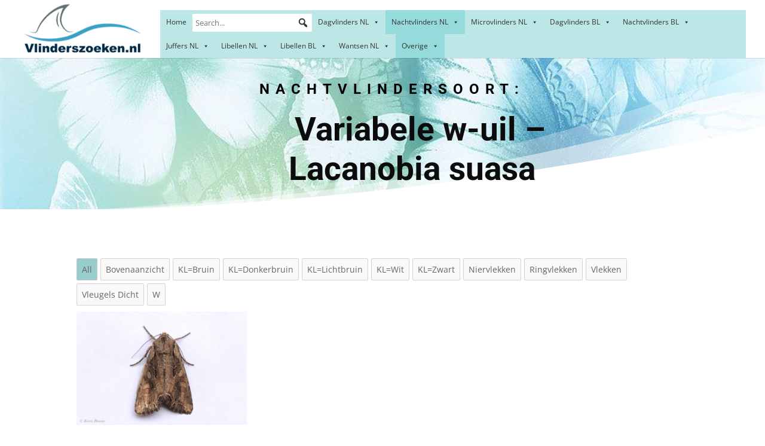

--- FILE ---
content_type: text/html; charset=UTF-8
request_url: https://www.vlinderszoeken.nl/categorieen/nachtvlinders-nederland/fam-uilen-noctuidae/onderfam-hadeninae/variabele-w-uil-lacanobia-suasa/
body_size: 63036
content:
<!DOCTYPE html>
<html lang="en">
<head>
	<meta charset="UTF-8" />
<meta http-equiv="X-UA-Compatible" content="IE=edge">
	<link rel="pingback" href="https://www.vlinderszoeken.nl/xmlrpc.php" />

	<script type="text/javascript">
		document.documentElement.className = 'js';
	</script>

	<title>Variabele w-uil &#8211; Lacanobia suasa | Vlinderzoeker</title>
<link rel="preconnect" href="https://fonts.gstatic.com" crossorigin /><style id="et-divi-open-sans-inline-css">/* Original: https://fonts.googleapis.com/css?family=Open+Sans:300italic,400italic,600italic,700italic,800italic,400,300,600,700,800&#038;subset=latin,latin-ext&#038;display=swap *//* User Agent: Mozilla/5.0 (Unknown; Linux x86_64) AppleWebKit/538.1 (KHTML, like Gecko) Safari/538.1 Daum/4.1 */@font-face {font-family: 'Open Sans';font-style: italic;font-weight: 300;font-stretch: normal;font-display: swap;src: url(https://fonts.gstatic.com/s/opensans/v44/memQYaGs126MiZpBA-UFUIcVXSCEkx2cmqvXlWq8tWZ0Pw86hd0Rk5hkWV4exQ.ttf) format('truetype');}@font-face {font-family: 'Open Sans';font-style: italic;font-weight: 400;font-stretch: normal;font-display: swap;src: url(https://fonts.gstatic.com/s/opensans/v44/memQYaGs126MiZpBA-UFUIcVXSCEkx2cmqvXlWq8tWZ0Pw86hd0Rk8ZkWV4exQ.ttf) format('truetype');}@font-face {font-family: 'Open Sans';font-style: italic;font-weight: 600;font-stretch: normal;font-display: swap;src: url(https://fonts.gstatic.com/s/opensans/v44/memQYaGs126MiZpBA-UFUIcVXSCEkx2cmqvXlWq8tWZ0Pw86hd0RkxhjWV4exQ.ttf) format('truetype');}@font-face {font-family: 'Open Sans';font-style: italic;font-weight: 700;font-stretch: normal;font-display: swap;src: url(https://fonts.gstatic.com/s/opensans/v44/memQYaGs126MiZpBA-UFUIcVXSCEkx2cmqvXlWq8tWZ0Pw86hd0RkyFjWV4exQ.ttf) format('truetype');}@font-face {font-family: 'Open Sans';font-style: italic;font-weight: 800;font-stretch: normal;font-display: swap;src: url(https://fonts.gstatic.com/s/opensans/v44/memQYaGs126MiZpBA-UFUIcVXSCEkx2cmqvXlWq8tWZ0Pw86hd0Rk0ZjWV4exQ.ttf) format('truetype');}@font-face {font-family: 'Open Sans';font-style: normal;font-weight: 300;font-stretch: normal;font-display: swap;src: url(https://fonts.gstatic.com/s/opensans/v44/memSYaGs126MiZpBA-UvWbX2vVnXBbObj2OVZyOOSr4dVJWUgsiH0B4uaVc.ttf) format('truetype');}@font-face {font-family: 'Open Sans';font-style: normal;font-weight: 400;font-stretch: normal;font-display: swap;src: url(https://fonts.gstatic.com/s/opensans/v44/memSYaGs126MiZpBA-UvWbX2vVnXBbObj2OVZyOOSr4dVJWUgsjZ0B4uaVc.ttf) format('truetype');}@font-face {font-family: 'Open Sans';font-style: normal;font-weight: 600;font-stretch: normal;font-display: swap;src: url(https://fonts.gstatic.com/s/opensans/v44/memSYaGs126MiZpBA-UvWbX2vVnXBbObj2OVZyOOSr4dVJWUgsgH1x4uaVc.ttf) format('truetype');}@font-face {font-family: 'Open Sans';font-style: normal;font-weight: 700;font-stretch: normal;font-display: swap;src: url(https://fonts.gstatic.com/s/opensans/v44/memSYaGs126MiZpBA-UvWbX2vVnXBbObj2OVZyOOSr4dVJWUgsg-1x4uaVc.ttf) format('truetype');}@font-face {font-family: 'Open Sans';font-style: normal;font-weight: 800;font-stretch: normal;font-display: swap;src: url(https://fonts.gstatic.com/s/opensans/v44/memSYaGs126MiZpBA-UvWbX2vVnXBbObj2OVZyOOSr4dVJWUgshZ1x4uaVc.ttf) format('truetype');}/* User Agent: Mozilla/5.0 (Windows NT 6.1; WOW64; rv:27.0) Gecko/20100101 Firefox/27.0 */@font-face {font-family: 'Open Sans';font-style: italic;font-weight: 300;font-stretch: normal;font-display: swap;src: url(https://fonts.gstatic.com/l/font?kit=memQYaGs126MiZpBA-UFUIcVXSCEkx2cmqvXlWq8tWZ0Pw86hd0Rk5hkWV4exg&skey=743457fe2cc29280&v=v44) format('woff');}@font-face {font-family: 'Open Sans';font-style: italic;font-weight: 400;font-stretch: normal;font-display: swap;src: url(https://fonts.gstatic.com/l/font?kit=memQYaGs126MiZpBA-UFUIcVXSCEkx2cmqvXlWq8tWZ0Pw86hd0Rk8ZkWV4exg&skey=743457fe2cc29280&v=v44) format('woff');}@font-face {font-family: 'Open Sans';font-style: italic;font-weight: 600;font-stretch: normal;font-display: swap;src: url(https://fonts.gstatic.com/l/font?kit=memQYaGs126MiZpBA-UFUIcVXSCEkx2cmqvXlWq8tWZ0Pw86hd0RkxhjWV4exg&skey=743457fe2cc29280&v=v44) format('woff');}@font-face {font-family: 'Open Sans';font-style: italic;font-weight: 700;font-stretch: normal;font-display: swap;src: url(https://fonts.gstatic.com/l/font?kit=memQYaGs126MiZpBA-UFUIcVXSCEkx2cmqvXlWq8tWZ0Pw86hd0RkyFjWV4exg&skey=743457fe2cc29280&v=v44) format('woff');}@font-face {font-family: 'Open Sans';font-style: italic;font-weight: 800;font-stretch: normal;font-display: swap;src: url(https://fonts.gstatic.com/l/font?kit=memQYaGs126MiZpBA-UFUIcVXSCEkx2cmqvXlWq8tWZ0Pw86hd0Rk0ZjWV4exg&skey=743457fe2cc29280&v=v44) format('woff');}@font-face {font-family: 'Open Sans';font-style: normal;font-weight: 300;font-stretch: normal;font-display: swap;src: url(https://fonts.gstatic.com/l/font?kit=memSYaGs126MiZpBA-UvWbX2vVnXBbObj2OVZyOOSr4dVJWUgsiH0B4uaVQ&skey=62c1cbfccc78b4b2&v=v44) format('woff');}@font-face {font-family: 'Open Sans';font-style: normal;font-weight: 400;font-stretch: normal;font-display: swap;src: url(https://fonts.gstatic.com/l/font?kit=memSYaGs126MiZpBA-UvWbX2vVnXBbObj2OVZyOOSr4dVJWUgsjZ0B4uaVQ&skey=62c1cbfccc78b4b2&v=v44) format('woff');}@font-face {font-family: 'Open Sans';font-style: normal;font-weight: 600;font-stretch: normal;font-display: swap;src: url(https://fonts.gstatic.com/l/font?kit=memSYaGs126MiZpBA-UvWbX2vVnXBbObj2OVZyOOSr4dVJWUgsgH1x4uaVQ&skey=62c1cbfccc78b4b2&v=v44) format('woff');}@font-face {font-family: 'Open Sans';font-style: normal;font-weight: 700;font-stretch: normal;font-display: swap;src: url(https://fonts.gstatic.com/l/font?kit=memSYaGs126MiZpBA-UvWbX2vVnXBbObj2OVZyOOSr4dVJWUgsg-1x4uaVQ&skey=62c1cbfccc78b4b2&v=v44) format('woff');}@font-face {font-family: 'Open Sans';font-style: normal;font-weight: 800;font-stretch: normal;font-display: swap;src: url(https://fonts.gstatic.com/l/font?kit=memSYaGs126MiZpBA-UvWbX2vVnXBbObj2OVZyOOSr4dVJWUgshZ1x4uaVQ&skey=62c1cbfccc78b4b2&v=v44) format('woff');}/* User Agent: Mozilla/5.0 (Windows NT 6.3; rv:39.0) Gecko/20100101 Firefox/39.0 */@font-face {font-family: 'Open Sans';font-style: italic;font-weight: 300;font-stretch: normal;font-display: swap;src: url(https://fonts.gstatic.com/s/opensans/v44/memQYaGs126MiZpBA-UFUIcVXSCEkx2cmqvXlWq8tWZ0Pw86hd0Rk5hkWV4ewA.woff2) format('woff2');}@font-face {font-family: 'Open Sans';font-style: italic;font-weight: 400;font-stretch: normal;font-display: swap;src: url(https://fonts.gstatic.com/s/opensans/v44/memQYaGs126MiZpBA-UFUIcVXSCEkx2cmqvXlWq8tWZ0Pw86hd0Rk8ZkWV4ewA.woff2) format('woff2');}@font-face {font-family: 'Open Sans';font-style: italic;font-weight: 600;font-stretch: normal;font-display: swap;src: url(https://fonts.gstatic.com/s/opensans/v44/memQYaGs126MiZpBA-UFUIcVXSCEkx2cmqvXlWq8tWZ0Pw86hd0RkxhjWV4ewA.woff2) format('woff2');}@font-face {font-family: 'Open Sans';font-style: italic;font-weight: 700;font-stretch: normal;font-display: swap;src: url(https://fonts.gstatic.com/s/opensans/v44/memQYaGs126MiZpBA-UFUIcVXSCEkx2cmqvXlWq8tWZ0Pw86hd0RkyFjWV4ewA.woff2) format('woff2');}@font-face {font-family: 'Open Sans';font-style: italic;font-weight: 800;font-stretch: normal;font-display: swap;src: url(https://fonts.gstatic.com/s/opensans/v44/memQYaGs126MiZpBA-UFUIcVXSCEkx2cmqvXlWq8tWZ0Pw86hd0Rk0ZjWV4ewA.woff2) format('woff2');}@font-face {font-family: 'Open Sans';font-style: normal;font-weight: 300;font-stretch: normal;font-display: swap;src: url(https://fonts.gstatic.com/s/opensans/v44/memSYaGs126MiZpBA-UvWbX2vVnXBbObj2OVZyOOSr4dVJWUgsiH0B4uaVI.woff2) format('woff2');}@font-face {font-family: 'Open Sans';font-style: normal;font-weight: 400;font-stretch: normal;font-display: swap;src: url(https://fonts.gstatic.com/s/opensans/v44/memSYaGs126MiZpBA-UvWbX2vVnXBbObj2OVZyOOSr4dVJWUgsjZ0B4uaVI.woff2) format('woff2');}@font-face {font-family: 'Open Sans';font-style: normal;font-weight: 600;font-stretch: normal;font-display: swap;src: url(https://fonts.gstatic.com/s/opensans/v44/memSYaGs126MiZpBA-UvWbX2vVnXBbObj2OVZyOOSr4dVJWUgsgH1x4uaVI.woff2) format('woff2');}@font-face {font-family: 'Open Sans';font-style: normal;font-weight: 700;font-stretch: normal;font-display: swap;src: url(https://fonts.gstatic.com/s/opensans/v44/memSYaGs126MiZpBA-UvWbX2vVnXBbObj2OVZyOOSr4dVJWUgsg-1x4uaVI.woff2) format('woff2');}@font-face {font-family: 'Open Sans';font-style: normal;font-weight: 800;font-stretch: normal;font-display: swap;src: url(https://fonts.gstatic.com/s/opensans/v44/memSYaGs126MiZpBA-UvWbX2vVnXBbObj2OVZyOOSr4dVJWUgshZ1x4uaVI.woff2) format('woff2');}</style><style id="et-builder-googlefonts-cached-inline">/* Original: https://fonts.googleapis.com/css?family=Roboto:100,100italic,300,300italic,regular,italic,500,500italic,700,700italic,900,900italic&#038;subset=latin,latin-ext&#038;display=swap *//* User Agent: Mozilla/5.0 (Unknown; Linux x86_64) AppleWebKit/538.1 (KHTML, like Gecko) Safari/538.1 Daum/4.1 */@font-face {font-family: 'Roboto';font-style: italic;font-weight: 100;font-stretch: normal;font-display: swap;src: url(https://fonts.gstatic.com/s/roboto/v50/KFOKCnqEu92Fr1Mu53ZEC9_Vu3r1gIhOszmOClHrs6ljXfMMLoHRuAb-lg.ttf) format('truetype');}@font-face {font-family: 'Roboto';font-style: italic;font-weight: 300;font-stretch: normal;font-display: swap;src: url(https://fonts.gstatic.com/s/roboto/v50/KFOKCnqEu92Fr1Mu53ZEC9_Vu3r1gIhOszmOClHrs6ljXfMMLt_QuAb-lg.ttf) format('truetype');}@font-face {font-family: 'Roboto';font-style: italic;font-weight: 400;font-stretch: normal;font-display: swap;src: url(https://fonts.gstatic.com/s/roboto/v50/KFOKCnqEu92Fr1Mu53ZEC9_Vu3r1gIhOszmOClHrs6ljXfMMLoHQuAb-lg.ttf) format('truetype');}@font-face {font-family: 'Roboto';font-style: italic;font-weight: 500;font-stretch: normal;font-display: swap;src: url(https://fonts.gstatic.com/s/roboto/v50/KFOKCnqEu92Fr1Mu53ZEC9_Vu3r1gIhOszmOClHrs6ljXfMMLrPQuAb-lg.ttf) format('truetype');}@font-face {font-family: 'Roboto';font-style: italic;font-weight: 700;font-stretch: normal;font-display: swap;src: url(https://fonts.gstatic.com/s/roboto/v50/KFOKCnqEu92Fr1Mu53ZEC9_Vu3r1gIhOszmOClHrs6ljXfMMLmbXuAb-lg.ttf) format('truetype');}@font-face {font-family: 'Roboto';font-style: italic;font-weight: 900;font-stretch: normal;font-display: swap;src: url(https://fonts.gstatic.com/s/roboto/v50/KFOKCnqEu92Fr1Mu53ZEC9_Vu3r1gIhOszmOClHrs6ljXfMMLijXuAb-lg.ttf) format('truetype');}@font-face {font-family: 'Roboto';font-style: normal;font-weight: 100;font-stretch: normal;font-display: swap;src: url(https://fonts.gstatic.com/s/roboto/v50/KFOMCnqEu92Fr1ME7kSn66aGLdTylUAMQXC89YmC2DPNWubEbFmaiA8.ttf) format('truetype');}@font-face {font-family: 'Roboto';font-style: normal;font-weight: 300;font-stretch: normal;font-display: swap;src: url(https://fonts.gstatic.com/s/roboto/v50/KFOMCnqEu92Fr1ME7kSn66aGLdTylUAMQXC89YmC2DPNWuaabVmaiA8.ttf) format('truetype');}@font-face {font-family: 'Roboto';font-style: normal;font-weight: 400;font-stretch: normal;font-display: swap;src: url(https://fonts.gstatic.com/s/roboto/v50/KFOMCnqEu92Fr1ME7kSn66aGLdTylUAMQXC89YmC2DPNWubEbVmaiA8.ttf) format('truetype');}@font-face {font-family: 'Roboto';font-style: normal;font-weight: 500;font-stretch: normal;font-display: swap;src: url(https://fonts.gstatic.com/s/roboto/v50/KFOMCnqEu92Fr1ME7kSn66aGLdTylUAMQXC89YmC2DPNWub2bVmaiA8.ttf) format('truetype');}@font-face {font-family: 'Roboto';font-style: normal;font-weight: 700;font-stretch: normal;font-display: swap;src: url(https://fonts.gstatic.com/s/roboto/v50/KFOMCnqEu92Fr1ME7kSn66aGLdTylUAMQXC89YmC2DPNWuYjalmaiA8.ttf) format('truetype');}@font-face {font-family: 'Roboto';font-style: normal;font-weight: 900;font-stretch: normal;font-display: swap;src: url(https://fonts.gstatic.com/s/roboto/v50/KFOMCnqEu92Fr1ME7kSn66aGLdTylUAMQXC89YmC2DPNWuZtalmaiA8.ttf) format('truetype');}/* User Agent: Mozilla/5.0 (Windows NT 6.1; WOW64; rv:27.0) Gecko/20100101 Firefox/27.0 */@font-face {font-family: 'Roboto';font-style: italic;font-weight: 100;font-stretch: normal;font-display: swap;src: url(https://fonts.gstatic.com/l/font?kit=KFOKCnqEu92Fr1Mu53ZEC9_Vu3r1gIhOszmOClHrs6ljXfMMLoHRuAb-lQ&skey=c608c610063635f9&v=v50) format('woff');}@font-face {font-family: 'Roboto';font-style: italic;font-weight: 300;font-stretch: normal;font-display: swap;src: url(https://fonts.gstatic.com/l/font?kit=KFOKCnqEu92Fr1Mu53ZEC9_Vu3r1gIhOszmOClHrs6ljXfMMLt_QuAb-lQ&skey=c608c610063635f9&v=v50) format('woff');}@font-face {font-family: 'Roboto';font-style: italic;font-weight: 400;font-stretch: normal;font-display: swap;src: url(https://fonts.gstatic.com/l/font?kit=KFOKCnqEu92Fr1Mu53ZEC9_Vu3r1gIhOszmOClHrs6ljXfMMLoHQuAb-lQ&skey=c608c610063635f9&v=v50) format('woff');}@font-face {font-family: 'Roboto';font-style: italic;font-weight: 500;font-stretch: normal;font-display: swap;src: url(https://fonts.gstatic.com/l/font?kit=KFOKCnqEu92Fr1Mu53ZEC9_Vu3r1gIhOszmOClHrs6ljXfMMLrPQuAb-lQ&skey=c608c610063635f9&v=v50) format('woff');}@font-face {font-family: 'Roboto';font-style: italic;font-weight: 700;font-stretch: normal;font-display: swap;src: url(https://fonts.gstatic.com/l/font?kit=KFOKCnqEu92Fr1Mu53ZEC9_Vu3r1gIhOszmOClHrs6ljXfMMLmbXuAb-lQ&skey=c608c610063635f9&v=v50) format('woff');}@font-face {font-family: 'Roboto';font-style: italic;font-weight: 900;font-stretch: normal;font-display: swap;src: url(https://fonts.gstatic.com/l/font?kit=KFOKCnqEu92Fr1Mu53ZEC9_Vu3r1gIhOszmOClHrs6ljXfMMLijXuAb-lQ&skey=c608c610063635f9&v=v50) format('woff');}@font-face {font-family: 'Roboto';font-style: normal;font-weight: 100;font-stretch: normal;font-display: swap;src: url(https://fonts.gstatic.com/l/font?kit=KFOMCnqEu92Fr1ME7kSn66aGLdTylUAMQXC89YmC2DPNWubEbFmaiAw&skey=a0a0114a1dcab3ac&v=v50) format('woff');}@font-face {font-family: 'Roboto';font-style: normal;font-weight: 300;font-stretch: normal;font-display: swap;src: url(https://fonts.gstatic.com/l/font?kit=KFOMCnqEu92Fr1ME7kSn66aGLdTylUAMQXC89YmC2DPNWuaabVmaiAw&skey=a0a0114a1dcab3ac&v=v50) format('woff');}@font-face {font-family: 'Roboto';font-style: normal;font-weight: 400;font-stretch: normal;font-display: swap;src: url(https://fonts.gstatic.com/l/font?kit=KFOMCnqEu92Fr1ME7kSn66aGLdTylUAMQXC89YmC2DPNWubEbVmaiAw&skey=a0a0114a1dcab3ac&v=v50) format('woff');}@font-face {font-family: 'Roboto';font-style: normal;font-weight: 500;font-stretch: normal;font-display: swap;src: url(https://fonts.gstatic.com/l/font?kit=KFOMCnqEu92Fr1ME7kSn66aGLdTylUAMQXC89YmC2DPNWub2bVmaiAw&skey=a0a0114a1dcab3ac&v=v50) format('woff');}@font-face {font-family: 'Roboto';font-style: normal;font-weight: 700;font-stretch: normal;font-display: swap;src: url(https://fonts.gstatic.com/l/font?kit=KFOMCnqEu92Fr1ME7kSn66aGLdTylUAMQXC89YmC2DPNWuYjalmaiAw&skey=a0a0114a1dcab3ac&v=v50) format('woff');}@font-face {font-family: 'Roboto';font-style: normal;font-weight: 900;font-stretch: normal;font-display: swap;src: url(https://fonts.gstatic.com/l/font?kit=KFOMCnqEu92Fr1ME7kSn66aGLdTylUAMQXC89YmC2DPNWuZtalmaiAw&skey=a0a0114a1dcab3ac&v=v50) format('woff');}/* User Agent: Mozilla/5.0 (Windows NT 6.3; rv:39.0) Gecko/20100101 Firefox/39.0 */@font-face {font-family: 'Roboto';font-style: italic;font-weight: 100;font-stretch: normal;font-display: swap;src: url(https://fonts.gstatic.com/s/roboto/v50/KFOKCnqEu92Fr1Mu53ZEC9_Vu3r1gIhOszmOClHrs6ljXfMMLoHRuAb-kw.woff2) format('woff2');}@font-face {font-family: 'Roboto';font-style: italic;font-weight: 300;font-stretch: normal;font-display: swap;src: url(https://fonts.gstatic.com/s/roboto/v50/KFOKCnqEu92Fr1Mu53ZEC9_Vu3r1gIhOszmOClHrs6ljXfMMLt_QuAb-kw.woff2) format('woff2');}@font-face {font-family: 'Roboto';font-style: italic;font-weight: 400;font-stretch: normal;font-display: swap;src: url(https://fonts.gstatic.com/s/roboto/v50/KFOKCnqEu92Fr1Mu53ZEC9_Vu3r1gIhOszmOClHrs6ljXfMMLoHQuAb-kw.woff2) format('woff2');}@font-face {font-family: 'Roboto';font-style: italic;font-weight: 500;font-stretch: normal;font-display: swap;src: url(https://fonts.gstatic.com/s/roboto/v50/KFOKCnqEu92Fr1Mu53ZEC9_Vu3r1gIhOszmOClHrs6ljXfMMLrPQuAb-kw.woff2) format('woff2');}@font-face {font-family: 'Roboto';font-style: italic;font-weight: 700;font-stretch: normal;font-display: swap;src: url(https://fonts.gstatic.com/s/roboto/v50/KFOKCnqEu92Fr1Mu53ZEC9_Vu3r1gIhOszmOClHrs6ljXfMMLmbXuAb-kw.woff2) format('woff2');}@font-face {font-family: 'Roboto';font-style: italic;font-weight: 900;font-stretch: normal;font-display: swap;src: url(https://fonts.gstatic.com/s/roboto/v50/KFOKCnqEu92Fr1Mu53ZEC9_Vu3r1gIhOszmOClHrs6ljXfMMLijXuAb-kw.woff2) format('woff2');}@font-face {font-family: 'Roboto';font-style: normal;font-weight: 100;font-stretch: normal;font-display: swap;src: url(https://fonts.gstatic.com/s/roboto/v50/KFOMCnqEu92Fr1ME7kSn66aGLdTylUAMQXC89YmC2DPNWubEbFmaiAo.woff2) format('woff2');}@font-face {font-family: 'Roboto';font-style: normal;font-weight: 300;font-stretch: normal;font-display: swap;src: url(https://fonts.gstatic.com/s/roboto/v50/KFOMCnqEu92Fr1ME7kSn66aGLdTylUAMQXC89YmC2DPNWuaabVmaiAo.woff2) format('woff2');}@font-face {font-family: 'Roboto';font-style: normal;font-weight: 400;font-stretch: normal;font-display: swap;src: url(https://fonts.gstatic.com/s/roboto/v50/KFOMCnqEu92Fr1ME7kSn66aGLdTylUAMQXC89YmC2DPNWubEbVmaiAo.woff2) format('woff2');}@font-face {font-family: 'Roboto';font-style: normal;font-weight: 500;font-stretch: normal;font-display: swap;src: url(https://fonts.gstatic.com/s/roboto/v50/KFOMCnqEu92Fr1ME7kSn66aGLdTylUAMQXC89YmC2DPNWub2bVmaiAo.woff2) format('woff2');}@font-face {font-family: 'Roboto';font-style: normal;font-weight: 700;font-stretch: normal;font-display: swap;src: url(https://fonts.gstatic.com/s/roboto/v50/KFOMCnqEu92Fr1ME7kSn66aGLdTylUAMQXC89YmC2DPNWuYjalmaiAo.woff2) format('woff2');}@font-face {font-family: 'Roboto';font-style: normal;font-weight: 900;font-stretch: normal;font-display: swap;src: url(https://fonts.gstatic.com/s/roboto/v50/KFOMCnqEu92Fr1ME7kSn66aGLdTylUAMQXC89YmC2DPNWuZtalmaiAo.woff2) format('woff2');}</style><meta name='robots' content='max-image-preview:large' />
<script type="text/javascript">
			let jqueryParams=[],jQuery=function(r){return jqueryParams=[...jqueryParams,r],jQuery},$=function(r){return jqueryParams=[...jqueryParams,r],$};window.jQuery=jQuery,window.$=jQuery;let customHeadScripts=!1;jQuery.fn=jQuery.prototype={},$.fn=jQuery.prototype={},jQuery.noConflict=function(r){if(window.jQuery)return jQuery=window.jQuery,$=window.jQuery,customHeadScripts=!0,jQuery.noConflict},jQuery.ready=function(r){jqueryParams=[...jqueryParams,r]},$.ready=function(r){jqueryParams=[...jqueryParams,r]},jQuery.load=function(r){jqueryParams=[...jqueryParams,r]},$.load=function(r){jqueryParams=[...jqueryParams,r]},jQuery.fn.ready=function(r){jqueryParams=[...jqueryParams,r]},$.fn.ready=function(r){jqueryParams=[...jqueryParams,r]};</script><link rel="alternate" type="application/rss+xml" title="Vlinderzoeker &raquo; Feed" href="https://www.vlinderszoeken.nl/feed/" />
<link rel="alternate" type="application/rss+xml" title="Vlinderzoeker &raquo; Comments Feed" href="https://www.vlinderszoeken.nl/comments/feed/" />
<meta content="Divi v.4.18.0" name="generator"/><style id='wp-block-library-theme-inline-css' type='text/css'>
.wp-block-audio :where(figcaption){color:#555;font-size:13px;text-align:center}.is-dark-theme .wp-block-audio :where(figcaption){color:#ffffffa6}.wp-block-audio{margin:0 0 1em}.wp-block-code{border:1px solid #ccc;border-radius:4px;font-family:Menlo,Consolas,monaco,monospace;padding:.8em 1em}.wp-block-embed :where(figcaption){color:#555;font-size:13px;text-align:center}.is-dark-theme .wp-block-embed :where(figcaption){color:#ffffffa6}.wp-block-embed{margin:0 0 1em}.blocks-gallery-caption{color:#555;font-size:13px;text-align:center}.is-dark-theme .blocks-gallery-caption{color:#ffffffa6}:root :where(.wp-block-image figcaption){color:#555;font-size:13px;text-align:center}.is-dark-theme :root :where(.wp-block-image figcaption){color:#ffffffa6}.wp-block-image{margin:0 0 1em}.wp-block-pullquote{border-bottom:4px solid;border-top:4px solid;color:currentColor;margin-bottom:1.75em}.wp-block-pullquote cite,.wp-block-pullquote footer,.wp-block-pullquote__citation{color:currentColor;font-size:.8125em;font-style:normal;text-transform:uppercase}.wp-block-quote{border-left:.25em solid;margin:0 0 1.75em;padding-left:1em}.wp-block-quote cite,.wp-block-quote footer{color:currentColor;font-size:.8125em;font-style:normal;position:relative}.wp-block-quote.has-text-align-right{border-left:none;border-right:.25em solid;padding-left:0;padding-right:1em}.wp-block-quote.has-text-align-center{border:none;padding-left:0}.wp-block-quote.is-large,.wp-block-quote.is-style-large,.wp-block-quote.is-style-plain{border:none}.wp-block-search .wp-block-search__label{font-weight:700}.wp-block-search__button{border:1px solid #ccc;padding:.375em .625em}:where(.wp-block-group.has-background){padding:1.25em 2.375em}.wp-block-separator.has-css-opacity{opacity:.4}.wp-block-separator{border:none;border-bottom:2px solid;margin-left:auto;margin-right:auto}.wp-block-separator.has-alpha-channel-opacity{opacity:1}.wp-block-separator:not(.is-style-wide):not(.is-style-dots){width:100px}.wp-block-separator.has-background:not(.is-style-dots){border-bottom:none;height:1px}.wp-block-separator.has-background:not(.is-style-wide):not(.is-style-dots){height:2px}.wp-block-table{margin:0 0 1em}.wp-block-table td,.wp-block-table th{word-break:normal}.wp-block-table :where(figcaption){color:#555;font-size:13px;text-align:center}.is-dark-theme .wp-block-table :where(figcaption){color:#ffffffa6}.wp-block-video :where(figcaption){color:#555;font-size:13px;text-align:center}.is-dark-theme .wp-block-video :where(figcaption){color:#ffffffa6}.wp-block-video{margin:0 0 1em}:root :where(.wp-block-template-part.has-background){margin-bottom:0;margin-top:0;padding:1.25em 2.375em}
</style>
<style id='global-styles-inline-css' type='text/css'>
:root{--wp--preset--aspect-ratio--square: 1;--wp--preset--aspect-ratio--4-3: 4/3;--wp--preset--aspect-ratio--3-4: 3/4;--wp--preset--aspect-ratio--3-2: 3/2;--wp--preset--aspect-ratio--2-3: 2/3;--wp--preset--aspect-ratio--16-9: 16/9;--wp--preset--aspect-ratio--9-16: 9/16;--wp--preset--color--black: #000000;--wp--preset--color--cyan-bluish-gray: #abb8c3;--wp--preset--color--white: #ffffff;--wp--preset--color--pale-pink: #f78da7;--wp--preset--color--vivid-red: #cf2e2e;--wp--preset--color--luminous-vivid-orange: #ff6900;--wp--preset--color--luminous-vivid-amber: #fcb900;--wp--preset--color--light-green-cyan: #7bdcb5;--wp--preset--color--vivid-green-cyan: #00d084;--wp--preset--color--pale-cyan-blue: #8ed1fc;--wp--preset--color--vivid-cyan-blue: #0693e3;--wp--preset--color--vivid-purple: #9b51e0;--wp--preset--gradient--vivid-cyan-blue-to-vivid-purple: linear-gradient(135deg,rgba(6,147,227,1) 0%,rgb(155,81,224) 100%);--wp--preset--gradient--light-green-cyan-to-vivid-green-cyan: linear-gradient(135deg,rgb(122,220,180) 0%,rgb(0,208,130) 100%);--wp--preset--gradient--luminous-vivid-amber-to-luminous-vivid-orange: linear-gradient(135deg,rgba(252,185,0,1) 0%,rgba(255,105,0,1) 100%);--wp--preset--gradient--luminous-vivid-orange-to-vivid-red: linear-gradient(135deg,rgba(255,105,0,1) 0%,rgb(207,46,46) 100%);--wp--preset--gradient--very-light-gray-to-cyan-bluish-gray: linear-gradient(135deg,rgb(238,238,238) 0%,rgb(169,184,195) 100%);--wp--preset--gradient--cool-to-warm-spectrum: linear-gradient(135deg,rgb(74,234,220) 0%,rgb(151,120,209) 20%,rgb(207,42,186) 40%,rgb(238,44,130) 60%,rgb(251,105,98) 80%,rgb(254,248,76) 100%);--wp--preset--gradient--blush-light-purple: linear-gradient(135deg,rgb(255,206,236) 0%,rgb(152,150,240) 100%);--wp--preset--gradient--blush-bordeaux: linear-gradient(135deg,rgb(254,205,165) 0%,rgb(254,45,45) 50%,rgb(107,0,62) 100%);--wp--preset--gradient--luminous-dusk: linear-gradient(135deg,rgb(255,203,112) 0%,rgb(199,81,192) 50%,rgb(65,88,208) 100%);--wp--preset--gradient--pale-ocean: linear-gradient(135deg,rgb(255,245,203) 0%,rgb(182,227,212) 50%,rgb(51,167,181) 100%);--wp--preset--gradient--electric-grass: linear-gradient(135deg,rgb(202,248,128) 0%,rgb(113,206,126) 100%);--wp--preset--gradient--midnight: linear-gradient(135deg,rgb(2,3,129) 0%,rgb(40,116,252) 100%);--wp--preset--font-size--small: 13px;--wp--preset--font-size--medium: 20px;--wp--preset--font-size--large: 36px;--wp--preset--font-size--x-large: 42px;--wp--preset--spacing--20: 0.44rem;--wp--preset--spacing--30: 0.67rem;--wp--preset--spacing--40: 1rem;--wp--preset--spacing--50: 1.5rem;--wp--preset--spacing--60: 2.25rem;--wp--preset--spacing--70: 3.38rem;--wp--preset--spacing--80: 5.06rem;--wp--preset--shadow--natural: 6px 6px 9px rgba(0, 0, 0, 0.2);--wp--preset--shadow--deep: 12px 12px 50px rgba(0, 0, 0, 0.4);--wp--preset--shadow--sharp: 6px 6px 0px rgba(0, 0, 0, 0.2);--wp--preset--shadow--outlined: 6px 6px 0px -3px rgba(255, 255, 255, 1), 6px 6px rgba(0, 0, 0, 1);--wp--preset--shadow--crisp: 6px 6px 0px rgba(0, 0, 0, 1);}:root { --wp--style--global--content-size: 823px;--wp--style--global--wide-size: 1080px; }:where(body) { margin: 0; }.wp-site-blocks > .alignleft { float: left; margin-right: 2em; }.wp-site-blocks > .alignright { float: right; margin-left: 2em; }.wp-site-blocks > .aligncenter { justify-content: center; margin-left: auto; margin-right: auto; }:where(.is-layout-flex){gap: 0.5em;}:where(.is-layout-grid){gap: 0.5em;}.is-layout-flow > .alignleft{float: left;margin-inline-start: 0;margin-inline-end: 2em;}.is-layout-flow > .alignright{float: right;margin-inline-start: 2em;margin-inline-end: 0;}.is-layout-flow > .aligncenter{margin-left: auto !important;margin-right: auto !important;}.is-layout-constrained > .alignleft{float: left;margin-inline-start: 0;margin-inline-end: 2em;}.is-layout-constrained > .alignright{float: right;margin-inline-start: 2em;margin-inline-end: 0;}.is-layout-constrained > .aligncenter{margin-left: auto !important;margin-right: auto !important;}.is-layout-constrained > :where(:not(.alignleft):not(.alignright):not(.alignfull)){max-width: var(--wp--style--global--content-size);margin-left: auto !important;margin-right: auto !important;}.is-layout-constrained > .alignwide{max-width: var(--wp--style--global--wide-size);}body .is-layout-flex{display: flex;}.is-layout-flex{flex-wrap: wrap;align-items: center;}.is-layout-flex > :is(*, div){margin: 0;}body .is-layout-grid{display: grid;}.is-layout-grid > :is(*, div){margin: 0;}body{padding-top: 0px;padding-right: 0px;padding-bottom: 0px;padding-left: 0px;}a:where(:not(.wp-element-button)){text-decoration: underline;}:root :where(.wp-element-button, .wp-block-button__link){background-color: #32373c;border-width: 0;color: #fff;font-family: inherit;font-size: inherit;line-height: inherit;padding: calc(0.667em + 2px) calc(1.333em + 2px);text-decoration: none;}.has-black-color{color: var(--wp--preset--color--black) !important;}.has-cyan-bluish-gray-color{color: var(--wp--preset--color--cyan-bluish-gray) !important;}.has-white-color{color: var(--wp--preset--color--white) !important;}.has-pale-pink-color{color: var(--wp--preset--color--pale-pink) !important;}.has-vivid-red-color{color: var(--wp--preset--color--vivid-red) !important;}.has-luminous-vivid-orange-color{color: var(--wp--preset--color--luminous-vivid-orange) !important;}.has-luminous-vivid-amber-color{color: var(--wp--preset--color--luminous-vivid-amber) !important;}.has-light-green-cyan-color{color: var(--wp--preset--color--light-green-cyan) !important;}.has-vivid-green-cyan-color{color: var(--wp--preset--color--vivid-green-cyan) !important;}.has-pale-cyan-blue-color{color: var(--wp--preset--color--pale-cyan-blue) !important;}.has-vivid-cyan-blue-color{color: var(--wp--preset--color--vivid-cyan-blue) !important;}.has-vivid-purple-color{color: var(--wp--preset--color--vivid-purple) !important;}.has-black-background-color{background-color: var(--wp--preset--color--black) !important;}.has-cyan-bluish-gray-background-color{background-color: var(--wp--preset--color--cyan-bluish-gray) !important;}.has-white-background-color{background-color: var(--wp--preset--color--white) !important;}.has-pale-pink-background-color{background-color: var(--wp--preset--color--pale-pink) !important;}.has-vivid-red-background-color{background-color: var(--wp--preset--color--vivid-red) !important;}.has-luminous-vivid-orange-background-color{background-color: var(--wp--preset--color--luminous-vivid-orange) !important;}.has-luminous-vivid-amber-background-color{background-color: var(--wp--preset--color--luminous-vivid-amber) !important;}.has-light-green-cyan-background-color{background-color: var(--wp--preset--color--light-green-cyan) !important;}.has-vivid-green-cyan-background-color{background-color: var(--wp--preset--color--vivid-green-cyan) !important;}.has-pale-cyan-blue-background-color{background-color: var(--wp--preset--color--pale-cyan-blue) !important;}.has-vivid-cyan-blue-background-color{background-color: var(--wp--preset--color--vivid-cyan-blue) !important;}.has-vivid-purple-background-color{background-color: var(--wp--preset--color--vivid-purple) !important;}.has-black-border-color{border-color: var(--wp--preset--color--black) !important;}.has-cyan-bluish-gray-border-color{border-color: var(--wp--preset--color--cyan-bluish-gray) !important;}.has-white-border-color{border-color: var(--wp--preset--color--white) !important;}.has-pale-pink-border-color{border-color: var(--wp--preset--color--pale-pink) !important;}.has-vivid-red-border-color{border-color: var(--wp--preset--color--vivid-red) !important;}.has-luminous-vivid-orange-border-color{border-color: var(--wp--preset--color--luminous-vivid-orange) !important;}.has-luminous-vivid-amber-border-color{border-color: var(--wp--preset--color--luminous-vivid-amber) !important;}.has-light-green-cyan-border-color{border-color: var(--wp--preset--color--light-green-cyan) !important;}.has-vivid-green-cyan-border-color{border-color: var(--wp--preset--color--vivid-green-cyan) !important;}.has-pale-cyan-blue-border-color{border-color: var(--wp--preset--color--pale-cyan-blue) !important;}.has-vivid-cyan-blue-border-color{border-color: var(--wp--preset--color--vivid-cyan-blue) !important;}.has-vivid-purple-border-color{border-color: var(--wp--preset--color--vivid-purple) !important;}.has-vivid-cyan-blue-to-vivid-purple-gradient-background{background: var(--wp--preset--gradient--vivid-cyan-blue-to-vivid-purple) !important;}.has-light-green-cyan-to-vivid-green-cyan-gradient-background{background: var(--wp--preset--gradient--light-green-cyan-to-vivid-green-cyan) !important;}.has-luminous-vivid-amber-to-luminous-vivid-orange-gradient-background{background: var(--wp--preset--gradient--luminous-vivid-amber-to-luminous-vivid-orange) !important;}.has-luminous-vivid-orange-to-vivid-red-gradient-background{background: var(--wp--preset--gradient--luminous-vivid-orange-to-vivid-red) !important;}.has-very-light-gray-to-cyan-bluish-gray-gradient-background{background: var(--wp--preset--gradient--very-light-gray-to-cyan-bluish-gray) !important;}.has-cool-to-warm-spectrum-gradient-background{background: var(--wp--preset--gradient--cool-to-warm-spectrum) !important;}.has-blush-light-purple-gradient-background{background: var(--wp--preset--gradient--blush-light-purple) !important;}.has-blush-bordeaux-gradient-background{background: var(--wp--preset--gradient--blush-bordeaux) !important;}.has-luminous-dusk-gradient-background{background: var(--wp--preset--gradient--luminous-dusk) !important;}.has-pale-ocean-gradient-background{background: var(--wp--preset--gradient--pale-ocean) !important;}.has-electric-grass-gradient-background{background: var(--wp--preset--gradient--electric-grass) !important;}.has-midnight-gradient-background{background: var(--wp--preset--gradient--midnight) !important;}.has-small-font-size{font-size: var(--wp--preset--font-size--small) !important;}.has-medium-font-size{font-size: var(--wp--preset--font-size--medium) !important;}.has-large-font-size{font-size: var(--wp--preset--font-size--large) !important;}.has-x-large-font-size{font-size: var(--wp--preset--font-size--x-large) !important;}
:where(.wp-block-post-template.is-layout-flex){gap: 1.25em;}:where(.wp-block-post-template.is-layout-grid){gap: 1.25em;}
:where(.wp-block-columns.is-layout-flex){gap: 2em;}:where(.wp-block-columns.is-layout-grid){gap: 2em;}
:root :where(.wp-block-pullquote){font-size: 1.5em;line-height: 1.6;}
</style>
<link rel='stylesheet' id='photocrati-image_protection-css-css' href='https://www.vlinderszoeken.nl/wp-content/plugins/nextgen-gallery-plus/static/Display/ImageProtection/style.css?ver=6.6.4' type='text/css' media='all' />
<link rel='stylesheet' id='megamenu-css' href='https://www.vlinderszoeken.nl/wp-content/uploads/maxmegamenu/style.css?ver=5ce117' type='text/css' media='all' />
<link rel='stylesheet' id='dashicons-css' href='https://www.vlinderszoeken.nl/wp-includes/css/dashicons.min.css?ver=6.6.4' type='text/css' media='all' />
<link rel='stylesheet' id='megamenu-genericons-css' href='https://www.vlinderszoeken.nl/wp-content/plugins/megamenu-pro/icons/genericons/genericons/genericons.css?ver=2.0' type='text/css' media='all' />
<link rel='stylesheet' id='megamenu-fontawesome-css' href='https://www.vlinderszoeken.nl/wp-content/plugins/megamenu-pro/icons/fontawesome/css/font-awesome.min.css?ver=2.0' type='text/css' media='all' />
<link rel='stylesheet' id='megamenu-fontawesome5-css' href='https://www.vlinderszoeken.nl/wp-content/plugins/megamenu-pro/icons/fontawesome5/css/all.min.css?ver=2.0' type='text/css' media='all' />
<style id='divi-style-inline-inline-css' type='text/css'>
/*!
Theme Name: Divi
Theme URI: http://www.elegantthemes.com/gallery/divi/
Version: 4.18.0
Description: Smart. Flexible. Beautiful. Divi is the most powerful theme in our collection.
Author: Elegant Themes
Author URI: http://www.elegantthemes.com
License: GNU General Public License v2
License URI: http://www.gnu.org/licenses/gpl-2.0.html
*/

a,abbr,acronym,address,applet,b,big,blockquote,body,center,cite,code,dd,del,dfn,div,dl,dt,em,fieldset,font,form,h1,h2,h3,h4,h5,h6,html,i,iframe,img,ins,kbd,label,legend,li,object,ol,p,pre,q,s,samp,small,span,strike,strong,sub,sup,tt,u,ul,var{margin:0;padding:0;border:0;outline:0;font-size:100%;-ms-text-size-adjust:100%;-webkit-text-size-adjust:100%;vertical-align:baseline;background:transparent}body{line-height:1}ol,ul{list-style:none}blockquote,q{quotes:none}blockquote:after,blockquote:before,q:after,q:before{content:"";content:none}blockquote{margin:20px 0 30px;border-left:5px solid;padding-left:20px}:focus{outline:0}del{text-decoration:line-through}pre{overflow:auto;padding:10px}figure{margin:0}table{border-collapse:collapse;border-spacing:0}article,aside,footer,header,hgroup,nav,section{display:block}body{font-family:Open Sans,Arial,sans-serif;font-size:14px;color:#666;background-color:#fff;line-height:1.7em;font-weight:500;-webkit-font-smoothing:antialiased;-moz-osx-font-smoothing:grayscale}body.page-template-page-template-blank-php #page-container{padding-top:0!important}body.et_cover_background{background-size:cover!important;background-position:top!important;background-repeat:no-repeat!important;background-attachment:fixed}a{color:#2ea3f2}a,a:hover{text-decoration:none}p{padding-bottom:1em}p:not(.has-background):last-of-type{padding-bottom:0}p.et_normal_padding{padding-bottom:1em}strong{font-weight:700}cite,em,i{font-style:italic}code,pre{font-family:Courier New,monospace;margin-bottom:10px}ins{text-decoration:none}sub,sup{height:0;line-height:1;position:relative;vertical-align:baseline}sup{bottom:.8em}sub{top:.3em}dl{margin:0 0 1.5em}dl dt{font-weight:700}dd{margin-left:1.5em}blockquote p{padding-bottom:0}embed,iframe,object,video{max-width:100%}h1,h2,h3,h4,h5,h6{color:#333;padding-bottom:10px;line-height:1em;font-weight:500}h1 a,h2 a,h3 a,h4 a,h5 a,h6 a{color:inherit}h1{font-size:30px}h2{font-size:26px}h3{font-size:22px}h4{font-size:18px}h5{font-size:16px}h6{font-size:14px}input{-webkit-appearance:none}input[type=checkbox]{-webkit-appearance:checkbox}input[type=radio]{-webkit-appearance:radio}input.text,input.title,input[type=email],input[type=password],input[type=tel],input[type=text],select,textarea{background-color:#fff;border:1px solid #bbb;padding:2px;color:#4e4e4e}input.text:focus,input.title:focus,input[type=text]:focus,select:focus,textarea:focus{border-color:#2d3940;color:#3e3e3e}input.text,input.title,input[type=text],select,textarea{margin:0}textarea{padding:4px}button,input,select,textarea{font-family:inherit}img{max-width:100%;height:auto}.clear{clear:both}br.clear{margin:0;padding:0}.pagination{clear:both}#et_search_icon:hover,.et-social-icon a:hover,.et_password_protected_form .et_submit_button,.form-submit .et_pb_buttontton.alt.disabled,.nav-single a,.posted_in a{color:#2ea3f2}.et-search-form,blockquote{border-color:#2ea3f2}#main-content{background-color:#fff}.container{width:80%;max-width:1080px;margin:auto;position:relative}body:not(.et-tb) #main-content .container,body:not(.et-tb-has-header) #main-content .container{padding-top:58px}.et_full_width_page #main-content .container:before{display:none}.main_title{margin-bottom:20px}.et_password_protected_form .et_submit_button:hover,.form-submit .et_pb_button:hover{background:rgba(0,0,0,.05)}.et_button_icon_visible .et_pb_button{padding-right:2em;padding-left:.7em}.et_button_icon_visible .et_pb_button:after{opacity:1;margin-left:0}.et_button_left .et_pb_button:hover:after{left:.15em}.et_button_left .et_pb_button:after{margin-left:0;left:1em}.et_button_icon_visible.et_button_left .et_pb_button,.et_button_left .et_pb_button:hover,.et_button_left .et_pb_module .et_pb_button:hover{padding-left:2em;padding-right:.7em}.et_button_icon_visible.et_button_left .et_pb_button:after,.et_button_left .et_pb_button:hover:after{left:.15em}.et_password_protected_form .et_submit_button:hover,.form-submit .et_pb_button:hover{padding:.3em 1em}.et_button_no_icon .et_pb_button:after{display:none}.et_button_no_icon.et_button_icon_visible.et_button_left .et_pb_button,.et_button_no_icon.et_button_left .et_pb_button:hover,.et_button_no_icon .et_pb_button,.et_button_no_icon .et_pb_button:hover{padding:.3em 1em!important}.et_button_custom_icon .et_pb_button:after{line-height:1.7em}.et_button_custom_icon.et_button_icon_visible .et_pb_button:after,.et_button_custom_icon .et_pb_button:hover:after{margin-left:.3em}#left-area .post_format-post-format-gallery .wp-block-gallery:first-of-type{padding:0;margin-bottom:-16px}.entry-content table:not(.variations){border:1px solid #eee;margin:0 0 15px;text-align:left;width:100%}.entry-content thead th,.entry-content tr th{color:#555;font-weight:700;padding:9px 24px}.entry-content tr td{border-top:1px solid #eee;padding:6px 24px}#left-area ul,.entry-content ul,.et-l--body ul,.et-l--footer ul,.et-l--header ul{list-style-type:disc;padding:0 0 23px 1em;line-height:26px}#left-area ol,.entry-content ol,.et-l--body ol,.et-l--footer ol,.et-l--header ol{list-style-type:decimal;list-style-position:inside;padding:0 0 23px;line-height:26px}#left-area ul li ul,.entry-content ul li ol{padding:2px 0 2px 20px}#left-area ol li ul,.entry-content ol li ol,.et-l--body ol li ol,.et-l--footer ol li ol,.et-l--header ol li ol{padding:2px 0 2px 35px}#left-area ul.wp-block-gallery{display:-webkit-box;display:-ms-flexbox;display:flex;-ms-flex-wrap:wrap;flex-wrap:wrap;list-style-type:none;padding:0}#left-area ul.products{padding:0!important;line-height:1.7!important;list-style:none!important}.gallery-item a{display:block}.gallery-caption,.gallery-item a{width:90%}#wpadminbar{z-index:100001}#left-area .post-meta{font-size:14px;padding-bottom:15px}#left-area .post-meta a{text-decoration:none;color:#666}#left-area .et_featured_image{padding-bottom:7px}.single .post{padding-bottom:25px}body.single .et_audio_content{margin-bottom:-6px}.nav-single a{text-decoration:none;color:#2ea3f2;font-size:14px;font-weight:400}.nav-previous{float:left}.nav-next{float:right}.et_password_protected_form p input{background-color:#eee;border:none!important;width:100%!important;border-radius:0!important;font-size:14px;color:#999!important;padding:16px!important;-webkit-box-sizing:border-box;box-sizing:border-box}.et_password_protected_form label{display:none}.et_password_protected_form .et_submit_button{font-family:inherit;display:block;float:right;margin:8px auto 0;cursor:pointer}.post-password-required p.nocomments.container{max-width:100%}.post-password-required p.nocomments.container:before{display:none}.aligncenter,div.post .new-post .aligncenter{display:block;margin-left:auto;margin-right:auto}.wp-caption{border:1px solid #ddd;text-align:center;background-color:#f3f3f3;margin-bottom:10px;max-width:96%;padding:8px}.wp-caption.alignleft{margin:0 30px 20px 0}.wp-caption.alignright{margin:0 0 20px 30px}.wp-caption img{margin:0;padding:0;border:0}.wp-caption p.wp-caption-text{font-size:12px;padding:0 4px 5px;margin:0}.alignright{float:right}.alignleft{float:left}img.alignleft{display:inline;float:left;margin-right:15px}img.alignright{display:inline;float:right;margin-left:15px}.page.et_pb_pagebuilder_layout #main-content{background-color:transparent}body #main-content .et_builder_inner_content>h1,body #main-content .et_builder_inner_content>h2,body #main-content .et_builder_inner_content>h3,body #main-content .et_builder_inner_content>h4,body #main-content .et_builder_inner_content>h5,body #main-content .et_builder_inner_content>h6{line-height:1.4em}body #main-content .et_builder_inner_content>p{line-height:1.7em}.wp-block-pullquote{margin:20px 0 30px}.wp-block-pullquote.has-background blockquote{border-left:none}.wp-block-group.has-background{padding:1.5em 1.5em .5em}@media (min-width:981px){#left-area{width:79.125%;padding-bottom:23px}#main-content .container:before{content:"";position:absolute;top:0;height:100%;width:1px;background-color:#e2e2e2}.et_full_width_page #left-area,.et_no_sidebar #left-area{float:none;width:100%!important}.et_full_width_page #left-area{padding-bottom:0}.et_no_sidebar #main-content .container:before{display:none}}@media (max-width:980px){#page-container{padding-top:80px}.et-tb #page-container,.et-tb-has-header #page-container{padding-top:0!important}#left-area,#sidebar{width:100%!important}#main-content .container:before{display:none!important}.et_full_width_page .et_gallery_item:nth-child(4n+1){clear:none}}@media print{#page-container{padding-top:0!important}}#wp-admin-bar-et-use-visual-builder a:before{font-family:ETmodules!important;content:"\e625";font-size:30px!important;width:28px;margin-top:-3px;color:#974df3!important}#wp-admin-bar-et-use-visual-builder:hover a:before{color:#fff!important}#wp-admin-bar-et-use-visual-builder:hover a,#wp-admin-bar-et-use-visual-builder a:hover{transition:background-color .5s ease;-webkit-transition:background-color .5s ease;-moz-transition:background-color .5s ease;background-color:#7e3bd0!important;color:#fff!important}* html .clearfix,:first-child+html .clearfix{zoom:1}.iphone .et_pb_section_video_bg video::-webkit-media-controls-start-playback-button{display:none!important;-webkit-appearance:none}.et_mobile_device .et_pb_section_parallax .et_pb_parallax_css{background-attachment:scroll}.et-social-facebook a.icon:before{content:"\e093"}.et-social-twitter a.icon:before{content:"\e094"}.et-social-google-plus a.icon:before{content:"\e096"}.et-social-instagram a.icon:before{content:"\e09a"}.et-social-rss a.icon:before{content:"\e09e"}.ai1ec-single-event:after{content:" ";display:table;clear:both}.evcal_event_details .evcal_evdata_cell .eventon_details_shading_bot.eventon_details_shading_bot{z-index:3}.wp-block-divi-layout{margin-bottom:1em}*{-webkit-box-sizing:border-box;box-sizing:border-box}#et-info-email:before,#et-info-phone:before,#et_search_icon:before,.comment-reply-link:after,.et-cart-info span:before,.et-pb-arrow-next:before,.et-pb-arrow-prev:before,.et-social-icon a:before,.et_audio_container .mejs-playpause-button button:before,.et_audio_container .mejs-volume-button button:before,.et_overlay:before,.et_password_protected_form .et_submit_button:after,.et_pb_button:after,.et_pb_contact_reset:after,.et_pb_contact_submit:after,.et_pb_font_icon:before,.et_pb_newsletter_button:after,.et_pb_pricing_table_button:after,.et_pb_promo_button:after,.et_pb_testimonial:before,.et_pb_toggle_title:before,.form-submit .et_pb_button:after,.mobile_menu_bar:before,a.et_pb_more_button:after{font-family:ETmodules!important;speak:none;font-style:normal;font-weight:400;-webkit-font-feature-settings:normal;font-feature-settings:normal;font-variant:normal;text-transform:none;line-height:1;-webkit-font-smoothing:antialiased;-moz-osx-font-smoothing:grayscale;text-shadow:0 0;direction:ltr}.et-pb-icon,.et_pb_custom_button_icon.et_pb_button:after,.et_pb_login .et_pb_custom_button_icon.et_pb_button:after,.et_pb_woo_custom_button_icon .button.et_pb_custom_button_icon.et_pb_button:after,.et_pb_woo_custom_button_icon .button.et_pb_custom_button_icon.et_pb_button:hover:after{content:attr(data-icon)}.et-pb-icon{font-family:ETmodules;speak:none;font-weight:400;-webkit-font-feature-settings:normal;font-feature-settings:normal;font-variant:normal;text-transform:none;line-height:1;-webkit-font-smoothing:antialiased;font-size:96px;font-style:normal;display:inline-block;-webkit-box-sizing:border-box;box-sizing:border-box;direction:ltr}#et-ajax-saving{display:none;-webkit-transition:background .3s,-webkit-box-shadow .3s;transition:background .3s,-webkit-box-shadow .3s;transition:background .3s,box-shadow .3s;transition:background .3s,box-shadow .3s,-webkit-box-shadow .3s;-webkit-box-shadow:rgba(0,139,219,.247059) 0 0 60px;box-shadow:0 0 60px rgba(0,139,219,.247059);position:fixed;top:50%;left:50%;width:50px;height:50px;background:#fff;border-radius:50px;margin:-25px 0 0 -25px;z-index:999999;text-align:center}#et-ajax-saving img{margin:9px}.et-safe-mode-indicator,.et-safe-mode-indicator:focus,.et-safe-mode-indicator:hover{-webkit-box-shadow:0 5px 10px rgba(41,196,169,.15);box-shadow:0 5px 10px rgba(41,196,169,.15);background:#29c4a9;color:#fff;font-size:14px;font-weight:600;padding:12px;line-height:16px;border-radius:3px;position:fixed;bottom:30px;right:30px;z-index:999999;text-decoration:none;font-family:Open Sans,sans-serif;-webkit-font-smoothing:antialiased;-moz-osx-font-smoothing:grayscale}.et_pb_button{font-size:20px;font-weight:500;padding:.3em 1em;line-height:1.7em!important;background-color:transparent;background-size:cover;background-position:50%;background-repeat:no-repeat;border:2px solid;border-radius:3px;-webkit-transition-duration:.2s;transition-duration:.2s;-webkit-transition-property:all!important;transition-property:all!important}.et_pb_button,.et_pb_button_inner{position:relative}.et_pb_button:hover,.et_pb_module .et_pb_button:hover{border:2px solid transparent;padding:.3em 2em .3em .7em}.et_pb_button:hover{background-color:hsla(0,0%,100%,.2)}.et_pb_bg_layout_light.et_pb_button:hover,.et_pb_bg_layout_light .et_pb_button:hover{background-color:rgba(0,0,0,.05)}.et_pb_button:after,.et_pb_button:before{font-size:32px;line-height:1em;content:"\35";opacity:0;position:absolute;margin-left:-1em;-webkit-transition:all .2s;transition:all .2s;text-transform:none;-webkit-font-feature-settings:"kern" off;font-feature-settings:"kern" off;font-variant:none;font-style:normal;font-weight:400;text-shadow:none}.et_pb_button.et_hover_enabled:hover:after,.et_pb_button.et_pb_hovered:hover:after{-webkit-transition:none!important;transition:none!important}.et_pb_button:before{display:none}.et_pb_button:hover:after{opacity:1;margin-left:0}.et_pb_column_1_3 h1,.et_pb_column_1_4 h1,.et_pb_column_1_5 h1,.et_pb_column_1_6 h1,.et_pb_column_2_5 h1{font-size:26px}.et_pb_column_1_3 h2,.et_pb_column_1_4 h2,.et_pb_column_1_5 h2,.et_pb_column_1_6 h2,.et_pb_column_2_5 h2{font-size:23px}.et_pb_column_1_3 h3,.et_pb_column_1_4 h3,.et_pb_column_1_5 h3,.et_pb_column_1_6 h3,.et_pb_column_2_5 h3{font-size:20px}.et_pb_column_1_3 h4,.et_pb_column_1_4 h4,.et_pb_column_1_5 h4,.et_pb_column_1_6 h4,.et_pb_column_2_5 h4{font-size:18px}.et_pb_column_1_3 h5,.et_pb_column_1_4 h5,.et_pb_column_1_5 h5,.et_pb_column_1_6 h5,.et_pb_column_2_5 h5{font-size:16px}.et_pb_column_1_3 h6,.et_pb_column_1_4 h6,.et_pb_column_1_5 h6,.et_pb_column_1_6 h6,.et_pb_column_2_5 h6{font-size:15px}.et_pb_bg_layout_dark,.et_pb_bg_layout_dark h1,.et_pb_bg_layout_dark h2,.et_pb_bg_layout_dark h3,.et_pb_bg_layout_dark h4,.et_pb_bg_layout_dark h5,.et_pb_bg_layout_dark h6{color:#fff!important}.et_pb_module.et_pb_text_align_left{text-align:left}.et_pb_module.et_pb_text_align_center{text-align:center}.et_pb_module.et_pb_text_align_right{text-align:right}.et_pb_module.et_pb_text_align_justified{text-align:justify}.clearfix:after{visibility:hidden;display:block;font-size:0;content:" ";clear:both;height:0}.et_pb_bg_layout_light .et_pb_more_button{color:#2ea3f2}.et_builder_inner_content{position:relative;z-index:1}header .et_builder_inner_content{z-index:2}.et_pb_css_mix_blend_mode_passthrough{mix-blend-mode:unset!important}.et_pb_image_container{margin:-20px -20px 29px}.et_pb_module_inner{position:relative}.et_hover_enabled_preview{z-index:2}.et_hover_enabled:hover{position:relative;z-index:2}.et_pb_all_tabs,.et_pb_module,.et_pb_posts_nav a,.et_pb_tab,.et_pb_with_background{position:relative;background-size:cover;background-position:50%;background-repeat:no-repeat}.et_pb_background_mask,.et_pb_background_pattern{bottom:0;left:0;position:absolute;right:0;top:0}.et_pb_background_mask{background-size:calc(100% + 2px) calc(100% + 2px);background-repeat:no-repeat;background-position:50%;overflow:hidden}.et_pb_background_pattern{background-position:0 0;background-repeat:repeat}.et_pb_with_border{position:relative;border:0 solid #333}.post-password-required .et_pb_row{padding:0;width:100%}.post-password-required .et_password_protected_form{min-height:0}body.et_pb_pagebuilder_layout.et_pb_show_title .post-password-required .et_password_protected_form h1,body:not(.et_pb_pagebuilder_layout) .post-password-required .et_password_protected_form h1{display:none}.et_pb_no_bg{padding:0!important}.et_overlay.et_pb_inline_icon:before,.et_pb_inline_icon:before{content:attr(data-icon)}.et_pb_more_button{color:inherit;text-shadow:none;text-decoration:none;display:inline-block;margin-top:20px}.et_parallax_bg_wrap{overflow:hidden;position:absolute;top:0;right:0;bottom:0;left:0}.et_parallax_bg{background-repeat:no-repeat;background-position:top;background-size:cover;position:absolute;bottom:0;left:0;width:100%;height:100%;display:block}.et_parallax_bg.et_parallax_bg__hover,.et_parallax_bg.et_parallax_bg_phone,.et_parallax_bg.et_parallax_bg_tablet,.et_parallax_gradient.et_parallax_gradient__hover,.et_parallax_gradient.et_parallax_gradient_phone,.et_parallax_gradient.et_parallax_gradient_tablet,.et_pb_section_parallax_hover:hover .et_parallax_bg:not(.et_parallax_bg__hover),.et_pb_section_parallax_hover:hover .et_parallax_gradient:not(.et_parallax_gradient__hover){display:none}.et_pb_section_parallax_hover:hover .et_parallax_bg.et_parallax_bg__hover,.et_pb_section_parallax_hover:hover .et_parallax_gradient.et_parallax_gradient__hover{display:block}.et_parallax_gradient{bottom:0;display:block;left:0;position:absolute;right:0;top:0}.et_pb_module.et_pb_section_parallax,.et_pb_posts_nav a.et_pb_section_parallax,.et_pb_tab.et_pb_section_parallax{position:relative}.et_pb_section_parallax .et_pb_parallax_css,.et_pb_slides .et_parallax_bg.et_pb_parallax_css{background-attachment:fixed}body.et-bfb .et_pb_section_parallax .et_pb_parallax_css,body.et-bfb .et_pb_slides .et_parallax_bg.et_pb_parallax_css{background-attachment:scroll;bottom:auto}.et_pb_section_parallax.et_pb_column .et_pb_module,.et_pb_section_parallax.et_pb_row .et_pb_column,.et_pb_section_parallax.et_pb_row .et_pb_module{z-index:9;position:relative}.et_pb_more_button:hover:after{opacity:1;margin-left:0}.et_pb_preload .et_pb_section_video_bg,.et_pb_preload>div{visibility:hidden}.et_pb_preload,.et_pb_section.et_pb_section_video.et_pb_preload{position:relative;background:#464646!important}.et_pb_preload:before{content:"";position:absolute;top:50%;left:50%;background:url(https://www.vlinderszoeken.nl/wp-content/themes/Divi/includes/builder/styles/images/preloader.gif) no-repeat;border-radius:32px;width:32px;height:32px;margin:-16px 0 0 -16px}.box-shadow-overlay{position:absolute;top:0;left:0;width:100%;height:100%;z-index:10;pointer-events:none}.et_pb_section>.box-shadow-overlay~.et_pb_row{z-index:11}body.safari .section_has_divider{will-change:transform}.et_pb_row>.box-shadow-overlay{z-index:8}.has-box-shadow-overlay{position:relative}.et_clickable{cursor:pointer}.screen-reader-text{border:0;clip:rect(1px,1px,1px,1px);-webkit-clip-path:inset(50%);clip-path:inset(50%);height:1px;margin:-1px;overflow:hidden;padding:0;position:absolute!important;width:1px;word-wrap:normal!important}.et_multi_view_hidden,.et_multi_view_hidden_image{display:none!important}@keyframes multi-view-image-fade{0%{opacity:0}10%{opacity:.1}20%{opacity:.2}30%{opacity:.3}40%{opacity:.4}50%{opacity:.5}60%{opacity:.6}70%{opacity:.7}80%{opacity:.8}90%{opacity:.9}to{opacity:1}}.et_multi_view_image__loading{visibility:hidden}.et_multi_view_image__loaded{-webkit-animation:multi-view-image-fade .5s;animation:multi-view-image-fade .5s}#et-pb-motion-effects-offset-tracker{visibility:hidden!important;opacity:0;position:absolute;top:0;left:0}.et-pb-before-scroll-animation{opacity:0}header.et-l.et-l--header:after{clear:both;display:block;content:""}.et_pb_module{-webkit-animation-timing-function:linear;animation-timing-function:linear;-webkit-animation-duration:.2s;animation-duration:.2s}@-webkit-keyframes fadeBottom{0%{opacity:0;-webkit-transform:translateY(10%);transform:translateY(10%)}to{opacity:1;-webkit-transform:translateY(0);transform:translateY(0)}}@keyframes fadeBottom{0%{opacity:0;-webkit-transform:translateY(10%);transform:translateY(10%)}to{opacity:1;-webkit-transform:translateY(0);transform:translateY(0)}}@-webkit-keyframes fadeLeft{0%{opacity:0;-webkit-transform:translateX(-10%);transform:translateX(-10%)}to{opacity:1;-webkit-transform:translateX(0);transform:translateX(0)}}@keyframes fadeLeft{0%{opacity:0;-webkit-transform:translateX(-10%);transform:translateX(-10%)}to{opacity:1;-webkit-transform:translateX(0);transform:translateX(0)}}@-webkit-keyframes fadeRight{0%{opacity:0;-webkit-transform:translateX(10%);transform:translateX(10%)}to{opacity:1;-webkit-transform:translateX(0);transform:translateX(0)}}@keyframes fadeRight{0%{opacity:0;-webkit-transform:translateX(10%);transform:translateX(10%)}to{opacity:1;-webkit-transform:translateX(0);transform:translateX(0)}}@-webkit-keyframes fadeTop{0%{opacity:0;-webkit-transform:translateY(-10%);transform:translateY(-10%)}to{opacity:1;-webkit-transform:translateX(0);transform:translateX(0)}}@keyframes fadeTop{0%{opacity:0;-webkit-transform:translateY(-10%);transform:translateY(-10%)}to{opacity:1;-webkit-transform:translateX(0);transform:translateX(0)}}@-webkit-keyframes fadeIn{0%{opacity:0}to{opacity:1}}@keyframes fadeIn{0%{opacity:0}to{opacity:1}}.et-waypoint:not(.et_pb_counters){opacity:0}@media (min-width:981px){.et_pb_section.et_section_specialty div.et_pb_row .et_pb_column .et_pb_column .et_pb_module.et-last-child,.et_pb_section.et_section_specialty div.et_pb_row .et_pb_column .et_pb_column .et_pb_module:last-child,.et_pb_section.et_section_specialty div.et_pb_row .et_pb_column .et_pb_row_inner .et_pb_column .et_pb_module.et-last-child,.et_pb_section.et_section_specialty div.et_pb_row .et_pb_column .et_pb_row_inner .et_pb_column .et_pb_module:last-child,.et_pb_section div.et_pb_row .et_pb_column .et_pb_module.et-last-child,.et_pb_section div.et_pb_row .et_pb_column .et_pb_module:last-child{margin-bottom:0}}@media (max-width:980px){.et_overlay.et_pb_inline_icon_tablet:before,.et_pb_inline_icon_tablet:before{content:attr(data-icon-tablet)}.et_parallax_bg.et_parallax_bg_tablet_exist,.et_parallax_gradient.et_parallax_gradient_tablet_exist{display:none}.et_parallax_bg.et_parallax_bg_tablet,.et_parallax_gradient.et_parallax_gradient_tablet{display:block}.et_pb_column .et_pb_module{margin-bottom:30px}.et_pb_row .et_pb_column .et_pb_module.et-last-child,.et_pb_row .et_pb_column .et_pb_module:last-child,.et_section_specialty .et_pb_row .et_pb_column .et_pb_module.et-last-child,.et_section_specialty .et_pb_row .et_pb_column .et_pb_module:last-child{margin-bottom:0}.et_pb_more_button{display:inline-block!important}.et_pb_bg_layout_light_tablet.et_pb_button,.et_pb_bg_layout_light_tablet.et_pb_module.et_pb_button,.et_pb_bg_layout_light_tablet .et_pb_more_button{color:#2ea3f2}.et_pb_bg_layout_light_tablet .et_pb_forgot_password a{color:#666}.et_pb_bg_layout_light_tablet h1,.et_pb_bg_layout_light_tablet h2,.et_pb_bg_layout_light_tablet h3,.et_pb_bg_layout_light_tablet h4,.et_pb_bg_layout_light_tablet h5,.et_pb_bg_layout_light_tablet h6{color:#333!important}.et_pb_module .et_pb_bg_layout_light_tablet.et_pb_button{color:#2ea3f2!important}.et_pb_bg_layout_light_tablet{color:#666!important}.et_pb_bg_layout_dark_tablet,.et_pb_bg_layout_dark_tablet h1,.et_pb_bg_layout_dark_tablet h2,.et_pb_bg_layout_dark_tablet h3,.et_pb_bg_layout_dark_tablet h4,.et_pb_bg_layout_dark_tablet h5,.et_pb_bg_layout_dark_tablet h6{color:#fff!important}.et_pb_bg_layout_dark_tablet.et_pb_button,.et_pb_bg_layout_dark_tablet.et_pb_module.et_pb_button,.et_pb_bg_layout_dark_tablet .et_pb_more_button{color:inherit}.et_pb_bg_layout_dark_tablet .et_pb_forgot_password a{color:#fff}.et_pb_module.et_pb_text_align_left-tablet{text-align:left}.et_pb_module.et_pb_text_align_center-tablet{text-align:center}.et_pb_module.et_pb_text_align_right-tablet{text-align:right}.et_pb_module.et_pb_text_align_justified-tablet{text-align:justify}}@media (max-width:767px){.et_pb_more_button{display:inline-block!important}.et_overlay.et_pb_inline_icon_phone:before,.et_pb_inline_icon_phone:before{content:attr(data-icon-phone)}.et_parallax_bg.et_parallax_bg_phone_exist,.et_parallax_gradient.et_parallax_gradient_phone_exist{display:none}.et_parallax_bg.et_parallax_bg_phone,.et_parallax_gradient.et_parallax_gradient_phone{display:block}.et-hide-mobile{display:none!important}.et_pb_bg_layout_light_phone.et_pb_button,.et_pb_bg_layout_light_phone.et_pb_module.et_pb_button,.et_pb_bg_layout_light_phone .et_pb_more_button{color:#2ea3f2}.et_pb_bg_layout_light_phone .et_pb_forgot_password a{color:#666}.et_pb_bg_layout_light_phone h1,.et_pb_bg_layout_light_phone h2,.et_pb_bg_layout_light_phone h3,.et_pb_bg_layout_light_phone h4,.et_pb_bg_layout_light_phone h5,.et_pb_bg_layout_light_phone h6{color:#333!important}.et_pb_module .et_pb_bg_layout_light_phone.et_pb_button{color:#2ea3f2!important}.et_pb_bg_layout_light_phone{color:#666!important}.et_pb_bg_layout_dark_phone,.et_pb_bg_layout_dark_phone h1,.et_pb_bg_layout_dark_phone h2,.et_pb_bg_layout_dark_phone h3,.et_pb_bg_layout_dark_phone h4,.et_pb_bg_layout_dark_phone h5,.et_pb_bg_layout_dark_phone h6{color:#fff!important}.et_pb_bg_layout_dark_phone.et_pb_button,.et_pb_bg_layout_dark_phone.et_pb_module.et_pb_button,.et_pb_bg_layout_dark_phone .et_pb_more_button{color:inherit}.et_pb_module .et_pb_bg_layout_dark_phone.et_pb_button{color:#fff!important}.et_pb_bg_layout_dark_phone .et_pb_forgot_password a{color:#fff}.et_pb_module.et_pb_text_align_left-phone{text-align:left}.et_pb_module.et_pb_text_align_center-phone{text-align:center}.et_pb_module.et_pb_text_align_right-phone{text-align:right}.et_pb_module.et_pb_text_align_justified-phone{text-align:justify}}@media (max-width:479px){a.et_pb_more_button{display:block}}@media (min-width:768px) and (max-width:980px){[data-et-multi-view-load-tablet-hidden=true]:not(.et_multi_view_swapped){display:none!important}}@media (max-width:767px){[data-et-multi-view-load-phone-hidden=true]:not(.et_multi_view_swapped){display:none!important}}.et_pb_menu.et_pb_menu--style-inline_centered_logo .et_pb_menu__menu nav ul{-webkit-box-pack:center;-ms-flex-pack:center;justify-content:center}@-webkit-keyframes multi-view-image-fade{0%{-webkit-transform:scale(1);transform:scale(1);opacity:1}50%{-webkit-transform:scale(1.01);transform:scale(1.01);opacity:1}to{-webkit-transform:scale(1);transform:scale(1);opacity:1}}
</style>
<style id='divi-dynamic-critical-inline-css' type='text/css'>
@font-face{font-family:ETmodules;font-display:block;src:url(//www.vlinderszoeken.nl/wp-content/themes/Divi/core/admin/fonts/modules/base/modules.eot);src:url(//www.vlinderszoeken.nl/wp-content/themes/Divi/core/admin/fonts/modules/base/modules.eot?#iefix) format("embedded-opentype"),url(//www.vlinderszoeken.nl/wp-content/themes/Divi/core/admin/fonts/modules/base/modules.ttf) format("truetype"),url(//www.vlinderszoeken.nl/wp-content/themes/Divi/core/admin/fonts/modules/base/modules.woff) format("woff"),url(//www.vlinderszoeken.nl/wp-content/themes/Divi/core/admin/fonts/modules/base/modules.svg#ETmodules) format("svg");font-weight:400;font-style:normal}
@media (min-width:981px){.et_pb_gutters3 .et_pb_column,.et_pb_gutters3.et_pb_row .et_pb_column{margin-right:5.5%}.et_pb_gutters3 .et_pb_column_4_4,.et_pb_gutters3.et_pb_row .et_pb_column_4_4{width:100%}.et_pb_gutters3 .et_pb_column_4_4 .et_pb_module,.et_pb_gutters3.et_pb_row .et_pb_column_4_4 .et_pb_module{margin-bottom:2.75%}.et_pb_gutters3 .et_pb_column_3_4,.et_pb_gutters3.et_pb_row .et_pb_column_3_4{width:73.625%}.et_pb_gutters3 .et_pb_column_3_4 .et_pb_module,.et_pb_gutters3.et_pb_row .et_pb_column_3_4 .et_pb_module{margin-bottom:3.735%}.et_pb_gutters3 .et_pb_column_2_3,.et_pb_gutters3.et_pb_row .et_pb_column_2_3{width:64.833%}.et_pb_gutters3 .et_pb_column_2_3 .et_pb_module,.et_pb_gutters3.et_pb_row .et_pb_column_2_3 .et_pb_module{margin-bottom:4.242%}.et_pb_gutters3 .et_pb_column_3_5,.et_pb_gutters3.et_pb_row .et_pb_column_3_5{width:57.8%}.et_pb_gutters3 .et_pb_column_3_5 .et_pb_module,.et_pb_gutters3.et_pb_row .et_pb_column_3_5 .et_pb_module{margin-bottom:4.758%}.et_pb_gutters3 .et_pb_column_1_2,.et_pb_gutters3.et_pb_row .et_pb_column_1_2{width:47.25%}.et_pb_gutters3 .et_pb_column_1_2 .et_pb_module,.et_pb_gutters3.et_pb_row .et_pb_column_1_2 .et_pb_module{margin-bottom:5.82%}.et_pb_gutters3 .et_pb_column_2_5,.et_pb_gutters3.et_pb_row .et_pb_column_2_5{width:36.7%}.et_pb_gutters3 .et_pb_column_2_5 .et_pb_module,.et_pb_gutters3.et_pb_row .et_pb_column_2_5 .et_pb_module{margin-bottom:7.493%}.et_pb_gutters3 .et_pb_column_1_3,.et_pb_gutters3.et_pb_row .et_pb_column_1_3{width:29.6667%}.et_pb_gutters3 .et_pb_column_1_3 .et_pb_module,.et_pb_gutters3.et_pb_row .et_pb_column_1_3 .et_pb_module{margin-bottom:9.27%}.et_pb_gutters3 .et_pb_column_1_4,.et_pb_gutters3.et_pb_row .et_pb_column_1_4{width:20.875%}.et_pb_gutters3 .et_pb_column_1_4 .et_pb_module,.et_pb_gutters3.et_pb_row .et_pb_column_1_4 .et_pb_module{margin-bottom:13.174%}.et_pb_gutters3 .et_pb_column_1_5,.et_pb_gutters3.et_pb_row .et_pb_column_1_5{width:15.6%}.et_pb_gutters3 .et_pb_column_1_5 .et_pb_module,.et_pb_gutters3.et_pb_row .et_pb_column_1_5 .et_pb_module{margin-bottom:17.628%}.et_pb_gutters3 .et_pb_column_1_6,.et_pb_gutters3.et_pb_row .et_pb_column_1_6{width:12.0833%}.et_pb_gutters3 .et_pb_column_1_6 .et_pb_module,.et_pb_gutters3.et_pb_row .et_pb_column_1_6 .et_pb_module{margin-bottom:22.759%}.et_pb_gutters3 .et_full_width_page.woocommerce-page ul.products li.product{width:20.875%;margin-right:5.5%;margin-bottom:5.5%}.et_pb_gutters3.et_left_sidebar.woocommerce-page #main-content ul.products li.product,.et_pb_gutters3.et_right_sidebar.woocommerce-page #main-content ul.products li.product{width:28.353%;margin-right:7.47%}.et_pb_gutters3.et_left_sidebar.woocommerce-page #main-content ul.products.columns-1 li.product,.et_pb_gutters3.et_right_sidebar.woocommerce-page #main-content ul.products.columns-1 li.product{width:100%;margin-right:0}.et_pb_gutters3.et_left_sidebar.woocommerce-page #main-content ul.products.columns-2 li.product,.et_pb_gutters3.et_right_sidebar.woocommerce-page #main-content ul.products.columns-2 li.product{width:48%;margin-right:4%}.et_pb_gutters3.et_left_sidebar.woocommerce-page #main-content ul.products.columns-2 li:nth-child(2n+2),.et_pb_gutters3.et_right_sidebar.woocommerce-page #main-content ul.products.columns-2 li:nth-child(2n+2){margin-right:0}.et_pb_gutters3.et_left_sidebar.woocommerce-page #main-content ul.products.columns-2 li:nth-child(3n+1),.et_pb_gutters3.et_right_sidebar.woocommerce-page #main-content ul.products.columns-2 li:nth-child(3n+1){clear:none}}
#et-secondary-menu li,#top-menu li{word-wrap:break-word}.nav li ul,.et_mobile_menu{border-color:#2EA3F2}.mobile_menu_bar:before,.mobile_menu_bar:after,#top-menu li.current-menu-ancestor>a,#top-menu li.current-menu-item>a{color:#2EA3F2}#main-header{-webkit-transition:background-color 0.4s, color 0.4s, opacity 0.4s ease-in-out, -webkit-transform 0.4s;transition:background-color 0.4s, color 0.4s, opacity 0.4s ease-in-out, -webkit-transform 0.4s;transition:background-color 0.4s, color 0.4s, transform 0.4s, opacity 0.4s ease-in-out;transition:background-color 0.4s, color 0.4s, transform 0.4s, opacity 0.4s ease-in-out, -webkit-transform 0.4s}#main-header.et-disabled-animations *{-webkit-transition-duration:0s !important;transition-duration:0s !important}.container{text-align:left;position:relative}.et_fixed_nav.et_show_nav #page-container{padding-top:80px}.et_fixed_nav.et_show_nav.et-tb #page-container,.et_fixed_nav.et_show_nav.et-tb-has-header #page-container{padding-top:0 !important}.et_fixed_nav.et_show_nav.et_secondary_nav_enabled #page-container{padding-top:111px}.et_fixed_nav.et_show_nav.et_secondary_nav_enabled.et_header_style_centered #page-container{padding-top:177px}.et_fixed_nav.et_show_nav.et_header_style_centered #page-container{padding-top:147px}.et_fixed_nav #main-header{position:fixed}.et-cloud-item-editor #page-container{padding-top:0 !important}.et_header_style_left #et-top-navigation{padding-top:33px}.et_header_style_left #et-top-navigation nav>ul>li>a{padding-bottom:33px}.et_header_style_left .logo_container{position:absolute;height:100%;width:100%}.et_header_style_left #et-top-navigation .mobile_menu_bar{padding-bottom:24px}.et_hide_search_icon #et_top_search{display:none !important}#logo{width:auto;-webkit-transition:all 0.4s ease-in-out;transition:all 0.4s ease-in-out;margin-bottom:0;max-height:54%;display:inline-block;float:none;vertical-align:middle;-webkit-transform:translate3d(0, 0, 0)}.et_pb_svg_logo #logo{height:54%}.logo_container{-webkit-transition:all 0.4s ease-in-out;transition:all 0.4s ease-in-out}span.logo_helper{display:inline-block;height:100%;vertical-align:middle;width:0}.safari .centered-inline-logo-wrap{-webkit-transform:translate3d(0, 0, 0);-webkit-transition:all 0.4s ease-in-out;transition:all 0.4s ease-in-out}#et-define-logo-wrap img{width:100%}.gecko #et-define-logo-wrap.svg-logo{position:relative !important}#top-menu-nav,#top-menu{line-height:0}#et-top-navigation{font-weight:600}.et_fixed_nav #et-top-navigation{-webkit-transition:all 0.4s ease-in-out;transition:all 0.4s ease-in-out}.et-cart-info span:before{content:"\e07a";margin-right:10px;position:relative}nav#top-menu-nav,#top-menu,nav.et-menu-nav,.et-menu{float:left}#top-menu li{display:inline-block;font-size:14px;padding-right:22px}#top-menu>li:last-child{padding-right:0}.et_fullwidth_nav.et_non_fixed_nav.et_header_style_left #top-menu>li:last-child>ul.sub-menu{right:0}#top-menu a{color:rgba(0,0,0,0.6);text-decoration:none;display:block;position:relative;-webkit-transition:all 0.4s ease-in-out;transition:all 0.4s ease-in-out}#top-menu-nav>ul>li>a:hover{opacity:0.7;-webkit-transition:all 0.4s ease-in-out;transition:all 0.4s ease-in-out}#et_search_icon:before{content:"\55";font-size:17px;left:0;position:absolute;top:-3px}#et_search_icon:hover{cursor:pointer}#et_top_search{float:right;margin:3px 0 0 22px;position:relative;display:block;width:18px}#et_top_search.et_search_opened{position:absolute;width:100%}.et-search-form{top:0;bottom:0;right:0;position:absolute;z-index:1000;width:100%}.et-search-form input{width:90%;border:none;color:#333;position:absolute;top:0;bottom:0;right:30px;margin:auto;background:transparent}.et-search-form .et-search-field::-ms-clear{width:0;height:0;display:none}.et_search_form_container{-webkit-animation:none;animation:none;-o-animation:none}.container.et_search_form_container{position:relative;opacity:0;height:1px}.container.et_search_form_container.et_pb_search_visible{z-index:999;-webkit-animation:fadeInTop 1s 1 cubic-bezier(0.77, 0, 0.175, 1);animation:fadeInTop 1s 1 cubic-bezier(0.77, 0, 0.175, 1)}.et_pb_search_visible.et_pb_no_animation{opacity:1}.et_pb_search_form_hidden{-webkit-animation:fadeOutTop 1s 1 cubic-bezier(0.77, 0, 0.175, 1);animation:fadeOutTop 1s 1 cubic-bezier(0.77, 0, 0.175, 1)}span.et_close_search_field{display:block;width:30px;height:30px;z-index:99999;position:absolute;right:0;cursor:pointer;top:0;bottom:0;margin:auto}span.et_close_search_field:after{font-family:'ETmodules';content:'\4d';speak:none;font-weight:normal;font-variant:normal;text-transform:none;line-height:1;-webkit-font-smoothing:antialiased;font-size:32px;display:inline-block;-webkit-box-sizing:border-box;box-sizing:border-box}.container.et_menu_container{z-index:99}.container.et_search_form_container.et_pb_search_form_hidden{z-index:1 !important}.et_search_outer{width:100%;overflow:hidden;position:absolute;top:0}.container.et_pb_menu_hidden{z-index:-1}form.et-search-form{background:rgba(0,0,0,0) !important}input[type="search"]::-webkit-search-cancel-button{-webkit-appearance:none}.et-cart-info{color:inherit}#et-top-navigation .et-cart-info{float:left;margin:-2px 0 0 22px;font-size:16px}#et-top-navigation{float:right}#top-menu li li{padding:0 20px;margin:0}#top-menu li li a{padding:6px 20px;width:200px}.nav li.et-touch-hover>ul{opacity:1;visibility:visible}#top-menu .menu-item-has-children>a:first-child:after,#et-secondary-nav .menu-item-has-children>a:first-child:after{font-family:'ETmodules';content:"3";font-size:16px;position:absolute;right:0;top:0;font-weight:800}#top-menu .menu-item-has-children>a:first-child,#et-secondary-nav .menu-item-has-children>a:first-child{padding-right:20px}#top-menu li .menu-item-has-children>a:first-child{padding-right:40px}#top-menu li .menu-item-has-children>a:first-child:after{right:20px;top:6px}#top-menu li.mega-menu{position:inherit}#top-menu li.mega-menu>ul{padding:30px 20px;position:absolute !important;width:100%;left:0 !important}#top-menu li.mega-menu ul li{margin:0;float:left !important;display:block !important;padding:0 !important}#top-menu li.mega-menu>ul>li:nth-of-type(4n){clear:right}#top-menu li.mega-menu>ul>li:nth-of-type(4n+1){clear:left}#top-menu li.mega-menu ul li li{width:100%}#top-menu li.mega-menu li>ul{-webkit-animation:none !important;animation:none !important;padding:0px;border:none;left:auto;top:auto;width:90% !important;position:relative;-webkit-box-shadow:none;box-shadow:none}#top-menu li.mega-menu li ul{visibility:visible;opacity:1;display:none}#top-menu li.mega-menu.et-hover li ul{display:block}#top-menu li.mega-menu.et-hover>ul{opacity:1 !important;visibility:visible !important}#top-menu li.mega-menu>ul>li>a{width:90%;padding:0 20px 10px}#top-menu li.mega-menu>ul>li>a:first-child{padding-top:0 !important;font-weight:bold;border-bottom:1px solid rgba(0,0,0,0.03)}#top-menu li.mega-menu>ul>li>a:first-child:hover{background-color:transparent !important}#top-menu li.mega-menu li>a{width:100%}#top-menu li.mega-menu.mega-menu-parent li li,#top-menu li.mega-menu.mega-menu-parent li>a{width:100% !important}#top-menu li.mega-menu.mega-menu-parent li>.sub-menu{float:left;width:100% !important}#top-menu li.mega-menu>ul>li{width:25%;margin:0}#top-menu li.mega-menu.mega-menu-parent-3>ul>li{width:33.33%}#top-menu li.mega-menu.mega-menu-parent-2>ul>li{width:50%}#top-menu li.mega-menu.mega-menu-parent-1>ul>li{width:100%}#top-menu li.mega-menu .menu-item-has-children>a:first-child:after{display:none}#top-menu li.mega-menu>ul>li>ul>li{width:100%;margin:0}#et_mobile_nav_menu{float:right;display:none}.mobile_menu_bar{position:relative;display:block;line-height:0}.mobile_menu_bar:before,.et_toggle_slide_menu:after{content:"\61";font-size:32px;left:0;position:relative;top:0;cursor:pointer}.mobile_nav .select_page{display:none}.et_pb_menu_hidden #top-menu,.et_pb_menu_hidden #et_search_icon:before,.et_pb_menu_hidden .et-cart-info{opacity:0;-webkit-animation:fadeOutBottom 1s 1 cubic-bezier(0.77, 0, 0.175, 1);animation:fadeOutBottom 1s 1 cubic-bezier(0.77, 0, 0.175, 1)}.et_pb_menu_visible #top-menu,.et_pb_menu_visible #et_search_icon:before,.et_pb_menu_visible .et-cart-info{z-index:99;opacity:1;-webkit-animation:fadeInBottom 1s 1 cubic-bezier(0.77, 0, 0.175, 1);animation:fadeInBottom 1s 1 cubic-bezier(0.77, 0, 0.175, 1)}.et_pb_menu_hidden #top-menu,.et_pb_menu_hidden #et_search_icon:before,.et_pb_menu_hidden .mobile_menu_bar{opacity:0;-webkit-animation:fadeOutBottom 1s 1 cubic-bezier(0.77, 0, 0.175, 1);animation:fadeOutBottom 1s 1 cubic-bezier(0.77, 0, 0.175, 1)}.et_pb_menu_visible #top-menu,.et_pb_menu_visible #et_search_icon:before,.et_pb_menu_visible .mobile_menu_bar{z-index:99;opacity:1;-webkit-animation:fadeInBottom 1s 1 cubic-bezier(0.77, 0, 0.175, 1);animation:fadeInBottom 1s 1 cubic-bezier(0.77, 0, 0.175, 1)}.et_pb_no_animation #top-menu,.et_pb_no_animation #et_search_icon:before,.et_pb_no_animation .mobile_menu_bar,.et_pb_no_animation.et_search_form_container{animation:none !important;-o-animation:none !important;-webkit-animation:none !important;-moz-animation:none !important}body.admin-bar.et_fixed_nav #main-header{top:32px}body.et-wp-pre-3_8.admin-bar.et_fixed_nav #main-header{top:28px}body.et_fixed_nav.et_secondary_nav_enabled #main-header{top:30px}body.admin-bar.et_fixed_nav.et_secondary_nav_enabled #main-header{top:63px}@media all and (min-width: 981px){.et_hide_primary_logo #main-header:not(.et-fixed-header) .logo_container,.et_hide_fixed_logo #main-header.et-fixed-header .logo_container{height:0;opacity:0;-webkit-transition:all 0.4s ease-in-out;transition:all 0.4s ease-in-out}.et_hide_primary_logo #main-header:not(.et-fixed-header) .centered-inline-logo-wrap,.et_hide_fixed_logo #main-header.et-fixed-header .centered-inline-logo-wrap{height:0;opacity:0;padding:0}.et-animated-content#page-container{-webkit-transition:margin-top 0.4s ease-in-out;transition:margin-top 0.4s ease-in-out}.et_hide_nav #page-container{-webkit-transition:none;transition:none}.et_fullwidth_nav .et-search-form,.et_fullwidth_nav .et_close_search_field{right:30px}#main-header.et-fixed-header{-webkit-box-shadow:0 0 7px rgba(0,0,0,0.1) !important;box-shadow:0 0 7px rgba(0,0,0,0.1) !important}.et_header_style_left .et-fixed-header #et-top-navigation{padding-top:20px}.et_header_style_left .et-fixed-header #et-top-navigation nav>ul>li>a{padding-bottom:20px}.et_hide_nav.et_fixed_nav #main-header{opacity:0}.et_hide_nav.et_fixed_nav .et-fixed-header#main-header{-webkit-transform:translateY(0px) !important;transform:translateY(0px) !important;opacity:1}.et_hide_nav .centered-inline-logo-wrap,.et_hide_nav.et_fixed_nav #main-header,.et_hide_nav.et_fixed_nav #main-header,.et_hide_nav .centered-inline-logo-wrap{-webkit-transition-duration:.7s;transition-duration:.7s}.et_hide_nav #page-container{padding-top:0 !important}.et_primary_nav_dropdown_animation_fade #et-top-navigation ul li:hover>ul,.et_secondary_nav_dropdown_animation_fade #et-secondary-nav li:hover>ul{-webkit-transition:all .2s ease-in-out;transition:all .2s ease-in-out}.et_primary_nav_dropdown_animation_slide #et-top-navigation ul li:hover>ul,.et_secondary_nav_dropdown_animation_slide #et-secondary-nav li:hover>ul{-webkit-animation:fadeLeft .4s ease-in-out;animation:fadeLeft .4s ease-in-out}.et_primary_nav_dropdown_animation_expand #et-top-navigation ul li:hover>ul,.et_secondary_nav_dropdown_animation_expand #et-secondary-nav li:hover>ul{-webkit-transform-origin:0 0;transform-origin:0 0;-webkit-animation:Grow .4s ease-in-out;animation:Grow .4s ease-in-out;-webkit-backface-visibility:visible !important;backface-visibility:visible !important}.et_primary_nav_dropdown_animation_flip #et-top-navigation ul li ul li:hover>ul,.et_secondary_nav_dropdown_animation_flip #et-secondary-nav ul li:hover>ul{-webkit-animation:flipInX .6s ease-in-out;animation:flipInX .6s ease-in-out;-webkit-backface-visibility:visible !important;backface-visibility:visible !important}.et_primary_nav_dropdown_animation_flip #et-top-navigation ul li:hover>ul,.et_secondary_nav_dropdown_animation_flip #et-secondary-nav li:hover>ul{-webkit-animation:flipInY .6s ease-in-out;animation:flipInY .6s ease-in-out;-webkit-backface-visibility:visible !important;backface-visibility:visible !important}.et_fullwidth_nav #main-header .container{width:100%;max-width:100%;padding-right:32px;padding-left:30px}.et_non_fixed_nav.et_fullwidth_nav.et_header_style_left #main-header .container{padding-left:0}.et_non_fixed_nav.et_fullwidth_nav.et_header_style_left .logo_container{padding-left:30px}}@media all and (max-width: 980px){.et_fixed_nav.et_show_nav.et_secondary_nav_enabled #page-container,.et_fixed_nav.et_show_nav #page-container{padding-top:80px}.et_fixed_nav.et_show_nav.et-tb #page-container,.et_fixed_nav.et_show_nav.et-tb-has-header #page-container{padding-top:0 !important}.et_non_fixed_nav #page-container{padding-top:0}.et_fixed_nav.et_secondary_nav_only_menu.admin-bar #main-header{top:32px !important}.et_hide_mobile_logo #main-header .logo_container{display:none;opacity:0;-webkit-transition:all 0.4s ease-in-out;transition:all 0.4s ease-in-out}#top-menu{display:none}.et_hide_nav.et_fixed_nav #main-header{-webkit-transform:translateY(0px) !important;transform:translateY(0px) !important;opacity:1}#et-top-navigation{margin-right:0;-webkit-transition:none;transition:none}.et_fixed_nav #main-header{position:absolute}.et_header_style_left .et-fixed-header #et-top-navigation,.et_header_style_left #et-top-navigation{padding-top:24px;display:block}.et_fixed_nav #main-header{-webkit-transition:none;transition:none}.et_fixed_nav_temp #main-header{top:0 !important}#logo,.logo_container,#main-header,.container{-webkit-transition:none;transition:none}.et_header_style_left #logo{max-width:50%}#et_top_search{margin:0 35px 0 0;float:left}#et_search_icon:before{top:7px}.et_header_style_left .et-search-form{width:50% !important;max-width:50% !important}#et_mobile_nav_menu{display:block}#et-top-navigation .et-cart-info{margin-top:5px}}@media screen and (max-width: 782px){body.admin-bar.et_fixed_nav #main-header{top:46px}}@media all and (max-width: 767px){#et-top-navigation{margin-right:0}body.admin-bar.et_fixed_nav #main-header{top:46px}}@media all and (max-width: 479px){#et-top-navigation{margin-right:0}}@media print{#top-header,#main-header{position:relative !important;top:auto !important;right:auto !important;bottom:auto !important;left:auto !important}}
@-webkit-keyframes fadeOutTop{0%{opacity:1;-webkit-transform:translatey(0);transform:translatey(0)}to{opacity:0;-webkit-transform:translatey(-60%);transform:translatey(-60%)}}@keyframes fadeOutTop{0%{opacity:1;-webkit-transform:translatey(0);transform:translatey(0)}to{opacity:0;-webkit-transform:translatey(-60%);transform:translatey(-60%)}}@-webkit-keyframes fadeInTop{0%{opacity:0;-webkit-transform:translatey(-60%);transform:translatey(-60%)}to{opacity:1;-webkit-transform:translatey(0);transform:translatey(0)}}@keyframes fadeInTop{0%{opacity:0;-webkit-transform:translatey(-60%);transform:translatey(-60%)}to{opacity:1;-webkit-transform:translatey(0);transform:translatey(0)}}@-webkit-keyframes fadeInBottom{0%{opacity:0;-webkit-transform:translatey(60%);transform:translatey(60%)}to{opacity:1;-webkit-transform:translatey(0);transform:translatey(0)}}@keyframes fadeInBottom{0%{opacity:0;-webkit-transform:translatey(60%);transform:translatey(60%)}to{opacity:1;-webkit-transform:translatey(0);transform:translatey(0)}}@-webkit-keyframes fadeOutBottom{0%{opacity:1;-webkit-transform:translatey(0);transform:translatey(0)}to{opacity:0;-webkit-transform:translatey(60%);transform:translatey(60%)}}@keyframes fadeOutBottom{0%{opacity:1;-webkit-transform:translatey(0);transform:translatey(0)}to{opacity:0;-webkit-transform:translatey(60%);transform:translatey(60%)}}@-webkit-keyframes Grow{0%{opacity:0;-webkit-transform:scaleY(.5);transform:scaleY(.5)}to{opacity:1;-webkit-transform:scale(1);transform:scale(1)}}@keyframes Grow{0%{opacity:0;-webkit-transform:scaleY(.5);transform:scaleY(.5)}to{opacity:1;-webkit-transform:scale(1);transform:scale(1)}}/*!
	  * Animate.css - http://daneden.me/animate
	  * Licensed under the MIT license - http://opensource.org/licenses/MIT
	  * Copyright (c) 2015 Daniel Eden
	 */@-webkit-keyframes flipInX{0%{-webkit-transform:perspective(400px) rotateX(90deg);transform:perspective(400px) rotateX(90deg);-webkit-animation-timing-function:ease-in;animation-timing-function:ease-in;opacity:0}40%{-webkit-transform:perspective(400px) rotateX(-20deg);transform:perspective(400px) rotateX(-20deg);-webkit-animation-timing-function:ease-in;animation-timing-function:ease-in}60%{-webkit-transform:perspective(400px) rotateX(10deg);transform:perspective(400px) rotateX(10deg);opacity:1}80%{-webkit-transform:perspective(400px) rotateX(-5deg);transform:perspective(400px) rotateX(-5deg)}to{-webkit-transform:perspective(400px);transform:perspective(400px)}}@keyframes flipInX{0%{-webkit-transform:perspective(400px) rotateX(90deg);transform:perspective(400px) rotateX(90deg);-webkit-animation-timing-function:ease-in;animation-timing-function:ease-in;opacity:0}40%{-webkit-transform:perspective(400px) rotateX(-20deg);transform:perspective(400px) rotateX(-20deg);-webkit-animation-timing-function:ease-in;animation-timing-function:ease-in}60%{-webkit-transform:perspective(400px) rotateX(10deg);transform:perspective(400px) rotateX(10deg);opacity:1}80%{-webkit-transform:perspective(400px) rotateX(-5deg);transform:perspective(400px) rotateX(-5deg)}to{-webkit-transform:perspective(400px);transform:perspective(400px)}}@-webkit-keyframes flipInY{0%{-webkit-transform:perspective(400px) rotateY(90deg);transform:perspective(400px) rotateY(90deg);-webkit-animation-timing-function:ease-in;animation-timing-function:ease-in;opacity:0}40%{-webkit-transform:perspective(400px) rotateY(-20deg);transform:perspective(400px) rotateY(-20deg);-webkit-animation-timing-function:ease-in;animation-timing-function:ease-in}60%{-webkit-transform:perspective(400px) rotateY(10deg);transform:perspective(400px) rotateY(10deg);opacity:1}80%{-webkit-transform:perspective(400px) rotateY(-5deg);transform:perspective(400px) rotateY(-5deg)}to{-webkit-transform:perspective(400px);transform:perspective(400px)}}@keyframes flipInY{0%{-webkit-transform:perspective(400px) rotateY(90deg);transform:perspective(400px) rotateY(90deg);-webkit-animation-timing-function:ease-in;animation-timing-function:ease-in;opacity:0}40%{-webkit-transform:perspective(400px) rotateY(-20deg);transform:perspective(400px) rotateY(-20deg);-webkit-animation-timing-function:ease-in;animation-timing-function:ease-in}60%{-webkit-transform:perspective(400px) rotateY(10deg);transform:perspective(400px) rotateY(10deg);opacity:1}80%{-webkit-transform:perspective(400px) rotateY(-5deg);transform:perspective(400px) rotateY(-5deg)}to{-webkit-transform:perspective(400px);transform:perspective(400px)}}
#main-header{line-height:23px;font-weight:500;top:0;background-color:#fff;width:100%;-webkit-box-shadow:0 1px 0 rgba(0,0,0,.1);box-shadow:0 1px 0 rgba(0,0,0,.1);position:relative;z-index:99999}.nav li li{padding:0 20px;margin:0}.et-menu li li a{padding:6px 20px;width:200px}.nav li{position:relative;line-height:1em}.nav li li{position:relative;line-height:2em}.nav li ul{position:absolute;padding:20px 0;z-index:9999;width:240px;background:#fff;visibility:hidden;opacity:0;border-top:3px solid #2ea3f2;box-shadow:0 2px 5px rgba(0,0,0,.1);-moz-box-shadow:0 2px 5px rgba(0,0,0,.1);-webkit-box-shadow:0 2px 5px rgba(0,0,0,.1);-webkit-transform:translateZ(0);text-align:left}.nav li.et-hover>ul{visibility:visible}.nav li.et-touch-hover>ul,.nav li:hover>ul{opacity:1;visibility:visible}.nav li li ul{z-index:1000;top:-23px;left:240px}.nav li.et-reverse-direction-nav li ul{left:auto;right:240px}.nav li:hover{visibility:inherit}.et_mobile_menu li a,.nav li li a{font-size:14px;-webkit-transition:all .2s ease-in-out;transition:all .2s ease-in-out}.et_mobile_menu li a:hover,.nav ul li a:hover{background-color:rgba(0,0,0,.03);opacity:.7}.et-dropdown-removing>ul{display:none}.mega-menu .et-dropdown-removing>ul{display:block}.et-menu .menu-item-has-children>a:first-child:after{font-family:ETmodules;content:"3";font-size:16px;position:absolute;right:0;top:0;font-weight:800}.et-menu .menu-item-has-children>a:first-child{padding-right:20px}.et-menu li li.menu-item-has-children>a:first-child:after{right:20px;top:6px}.et-menu-nav li.mega-menu{position:inherit}.et-menu-nav li.mega-menu>ul{padding:30px 20px;position:absolute!important;width:100%;left:0!important}.et-menu-nav li.mega-menu ul li{margin:0;float:left!important;display:block!important;padding:0!important}.et-menu-nav li.mega-menu li>ul{-webkit-animation:none!important;animation:none!important;padding:0;border:none;left:auto;top:auto;width:240px!important;position:relative;box-shadow:none;-webkit-box-shadow:none}.et-menu-nav li.mega-menu li ul{visibility:visible;opacity:1;display:none}.et-menu-nav li.mega-menu.et-hover li ul,.et-menu-nav li.mega-menu:hover li ul{display:block}.et-menu-nav li.mega-menu:hover>ul{opacity:1!important;visibility:visible!important}.et-menu-nav li.mega-menu>ul>li>a:first-child{padding-top:0!important;font-weight:700;border-bottom:1px solid rgba(0,0,0,.03)}.et-menu-nav li.mega-menu>ul>li>a:first-child:hover{background-color:transparent!important}.et-menu-nav li.mega-menu li>a{width:200px!important}.et-menu-nav li.mega-menu.mega-menu-parent li>a,.et-menu-nav li.mega-menu.mega-menu-parent li li{width:100%!important}.et-menu-nav li.mega-menu.mega-menu-parent li>.sub-menu{float:left;width:100%!important}.et-menu-nav li.mega-menu>ul>li{width:25%;margin:0}.et-menu-nav li.mega-menu.mega-menu-parent-3>ul>li{width:33.33%}.et-menu-nav li.mega-menu.mega-menu-parent-2>ul>li{width:50%}.et-menu-nav li.mega-menu.mega-menu-parent-1>ul>li{width:100%}.et_pb_fullwidth_menu li.mega-menu .menu-item-has-children>a:first-child:after,.et_pb_menu li.mega-menu .menu-item-has-children>a:first-child:after{display:none}.et_fullwidth_nav #top-menu li.mega-menu>ul{width:auto;left:30px!important;right:30px!important}.et_mobile_menu{position:absolute;left:0;padding:5%;background:#fff;width:100%;visibility:visible;opacity:1;display:none;z-index:9999;border-top:3px solid #2ea3f2;box-shadow:0 2px 5px rgba(0,0,0,.1);-moz-box-shadow:0 2px 5px rgba(0,0,0,.1);-webkit-box-shadow:0 2px 5px rgba(0,0,0,.1)}#main-header .et_mobile_menu li ul,.et_pb_fullwidth_menu .et_mobile_menu li ul,.et_pb_menu .et_mobile_menu li ul{visibility:visible!important;display:block!important;padding-left:10px}.et_mobile_menu li li{padding-left:5%}.et_mobile_menu li a{border-bottom:1px solid rgba(0,0,0,.03);color:#666;padding:10px 5%;display:block}.et_mobile_menu .menu-item-has-children>a{font-weight:700;background-color:rgba(0,0,0,.03)}.et_mobile_menu li .menu-item-has-children>a{background-color:transparent}.et_mobile_nav_menu{float:right;display:none}.mobile_menu_bar{position:relative;display:block;line-height:0}.mobile_menu_bar:before{content:"a";font-size:32px;position:relative;left:0;top:0;cursor:pointer}.et_pb_module .mobile_menu_bar:before{top:2px}.mobile_nav .select_page{display:none}
.footer-widget h4,#main-footer .widget_block h1,#main-footer .widget_block h2,#main-footer .widget_block h3,#main-footer .widget_block h4,#main-footer .widget_block h5,#main-footer .widget_block h6{color:#2EA3F2}.footer-widget li:before{border-color:#2EA3F2}.bottom-nav li.current-menu-item>a{color:#2EA3F2}#main-footer{background-color:#222222}#footer-widgets{padding:6% 0 0}.footer-widget{float:left;color:#fff}.last{margin-right:0}.footer-widget .fwidget:last-child{margin-bottom:0 !important}#footer-widgets .footer-widget li{padding-left:14px;position:relative}#footer-widgets .footer-widget li:before{border-radius:3px;border-style:solid;border-width:3px;content:"";left:0;position:absolute;top:9px}#footer-widgets .footer-widget a{color:#fff}#footer-widgets .footer-widget li a{color:#fff;text-decoration:none}#footer-widgets .footer-widget li a:hover{color:rgba(255,255,255,0.7)}.footer-widget .widget_adsensewidget ins{min-width:160px}#footer-bottom{background-color:#1f1f1f;background-color:rgba(0,0,0,0.32);padding:15px 0 5px}#footer-bottom a{-webkit-transition:all 0.4s ease-in-out;transition:all 0.4s ease-in-out}#footer-info{text-align:left;color:#666;padding-bottom:10px;float:left}#footer-info a{font-weight:700;color:#666}#footer-info a:hover{opacity:.7}#et-footer-nav{background-color:rgba(255,255,255,0.05)}.bottom-nav{padding:15px 0}.bottom-nav li{font-weight:600;display:inline-block;font-size:14px;padding-right:22px}.bottom-nav a{color:#bbb;-webkit-transition:all 0.4s ease-in-out;transition:all 0.4s ease-in-out}.bottom-nav a:hover{opacity:.7}@media all and (max-width: 980px){.footer-widget:nth-child(n){width:46.25% !important;margin:0 7.5% 7.5% 0 !important}.et_pb_footer_columns1 .footer-widget{width:100% !important;margin:0 7.5% 7.5% 0 !important}#footer-widgets .footer-widget .fwidget{margin-bottom:16.21%}.et_pb_gutters1 .footer-widget:nth-child(n){width:50% !important;margin:0 !important}.et_pb_gutters1 #footer-widgets .footer-widget .fwidget{margin-bottom:0}#footer-widgets{padding:8% 0}#footer-widgets .footer-widget:nth-child(2n){margin-right:0 !important}#footer-widgets .footer-widget:nth-last-child(-n+2){margin-bottom:0 !important}.bottom-nav{text-align:center}#footer-info{float:none;text-align:center}}@media all and (max-width: 767px){#footer-widgets .footer-widget,.et_pb_gutters1 #footer-widgets .footer-widget{width:100% !important;margin-right:0 !important}#footer-widgets .footer-widget:nth-child(n),#footer-widgets .footer-widget .fwidget{margin-bottom:9.5% !important}.et_pb_gutters1 #footer-widgets .footer-widget:nth-child(n),.et_pb_gutters1 #footer-widgets .footer-widget .fwidget{margin-bottom:0 !important}#footer-widgets{padding:10% 0}#footer-widgets .footer-widget .fwidget:last-child{margin-bottom:0 !important}#footer-widgets .footer-widget:last-child{margin-bottom:0 !important}}@media all and (max-width: 479px){#footer-widgets .footer-widget:nth-child(n),.footer-widget .fwidget{margin-bottom:11.5% !important}#footer-widgets .footer-widget.last{margin-bottom:0 !important}.et_pb_gutters1 #footer-widgets .footer-widget:nth-child(n),.et_pb_gutters1 #footer-widgets .footer-widget .fwidget{margin-bottom:0 !important}#footer-widgets{padding:12% 0}}
@media all and (min-width: 981px){.et_pb_gutters3 .footer-widget{margin-right:5.5%;margin-bottom:5.5%}.et_pb_gutters3 .footer-widget:last-child{margin-right:0}.et_pb_gutters3.et_pb_footer_columns6 .footer-widget{width:12.083%}.et_pb_gutters3.et_pb_footer_columns6 .footer-widget .fwidget{margin-bottom:45.517%}.et_pb_gutters3.et_pb_footer_columns5 .footer-widget{width:15.6%}.et_pb_gutters3.et_pb_footer_columns5 .footer-widget .fwidget{margin-bottom:35.256%}.et_pb_gutters3.et_pb_footer_columns4 .footer-widget{width:20.875%}.et_pb_gutters3.et_pb_footer_columns4 .footer-widget .fwidget{margin-bottom:26.347%}.et_pb_gutters3.et_pb_footer_columns3 .footer-widget{width:29.667%}.et_pb_gutters3.et_pb_footer_columns3 .footer-widget .fwidget{margin-bottom:18.539%}.et_pb_gutters3.et_pb_footer_columns2 .footer-widget{width:47.25%}.et_pb_gutters3.et_pb_footer_columns2 .footer-widget .fwidget{margin-bottom:11.64%}.et_pb_gutters3.et_pb_footer_columns1 .footer-widget{width:100%}.et_pb_gutters3.et_pb_footer_columns1 .footer-widget .fwidget{margin-bottom:5.5%}.et_pb_gutters3.et_pb_footer_columns_3_4__1_4 .footer-widget:nth-child(1){width:73.625%;clear:both}.et_pb_gutters3.et_pb_footer_columns_3_4__1_4 .footer-widget:nth-child(1) .fwidget{margin-bottom:7.47%}.et_pb_gutters3.et_pb_footer_columns_3_4__1_4 .footer-widget:nth-child(2){width:20.875%}.et_pb_gutters3.et_pb_footer_columns_3_4__1_4 .footer-widget:nth-child(2) .fwidget{margin-bottom:26.347%}.et_pb_gutters3.et_pb_footer_columns_1_4__3_4 .footer-widget:nth-child(1){width:20.875%;clear:both}.et_pb_gutters3.et_pb_footer_columns_1_4__3_4 .footer-widget:nth-child(1) .fwidget{margin-bottom:26.347%}.et_pb_gutters3.et_pb_footer_columns_1_4__3_4 .footer-widget:nth-child(2){width:73.625%}.et_pb_gutters3.et_pb_footer_columns_1_4__3_4 .footer-widget:nth-child(2) .fwidget{margin-bottom:7.47%}.et_pb_gutters3.et_pb_footer_columns_2_3__1_3 .footer-widget:nth-child(1){width:64.833%}.et_pb_gutters3.et_pb_footer_columns_2_3__1_3 .footer-widget:nth-child(1) .fwidget{margin-bottom:8.483%}.et_pb_gutters3.et_pb_footer_columns_2_3__1_3 .footer-widget:nth-child(2){width:29.667%}.et_pb_gutters3.et_pb_footer_columns_2_3__1_3 .footer-widget:nth-child(2) .fwidget{margin-bottom:18.539%}.et_pb_gutters3.et_pb_footer_columns_1_3__2_3 .footer-widget:nth-child(1){width:29.667%}.et_pb_gutters3.et_pb_footer_columns_1_3__2_3 .footer-widget:nth-child(1) .fwidget{margin-bottom:18.539%}.et_pb_gutters3.et_pb_footer_columns_1_3__2_3 .footer-widget:nth-child(2){width:64.833%}.et_pb_gutters3.et_pb_footer_columns_1_3__2_3 .footer-widget:nth-child(2) .fwidget{margin-bottom:8.483%}.et_pb_gutters3.et_pb_footer_columns_1_4__1_2 .footer-widget:nth-child(-n+2){width:20.875%}.et_pb_gutters3.et_pb_footer_columns_1_4__1_2 .footer-widget:nth-child(-n+2) .fwidget{margin-bottom:26.347%}.et_pb_gutters3.et_pb_footer_columns_1_4__1_2 .footer-widget:nth-child(3){width:47.25%}.et_pb_gutters3.et_pb_footer_columns_1_4__1_2 .footer-widget:nth-child(3) .fwidget{margin-bottom:11.64%}.et_pb_gutters3.et_pb_footer_columns_1_2__1_4 .footer-widget:first-child{width:47.25%}.et_pb_gutters3.et_pb_footer_columns_1_2__1_4 .footer-widget:first-child .fwidget{margin-bottom:11.64%}.et_pb_gutters3.et_pb_footer_columns_1_2__1_4 .footer-widget:nth-child(-n+3):not(:nth-child(1)){width:20.875%}.et_pb_gutters3.et_pb_footer_columns_1_2__1_4 .footer-widget:nth-child(-n+3):not(:nth-child(1)) .fwidget{margin-bottom:26.347%}.et_pb_gutters3.et_pb_footer_columns_1_5__3_5 .footer-widget:nth-child(-n+2){width:15.6%}.et_pb_gutters3.et_pb_footer_columns_1_5__3_5 .footer-widget:nth-child(-n+2) .fwidget{margin-bottom:35.256%}.et_pb_gutters3.et_pb_footer_columns_1_5__3_5 .footer-widget:nth-child(3){width:57.8%}.et_pb_gutters3.et_pb_footer_columns_1_5__3_5 .footer-widget:nth-child(3) .fwidget{margin-bottom:9.516%}.et_pb_gutters3.et_pb_footer_columns_3_5__1_5 .footer-widget:first-child{width:57.8%}.et_pb_gutters3.et_pb_footer_columns_3_5__1_5 .footer-widget:first-child .fwidget{margin-bottom:9.516%}.et_pb_gutters3.et_pb_footer_columns_3_5__1_5 .footer-widget:nth-child(-n+3):not(:nth-child(1)){width:15.6%}.et_pb_gutters3.et_pb_footer_columns_3_5__1_5 .footer-widget:nth-child(-n+3):not(:nth-child(1)) .fwidget{margin-bottom:35.256%}.et_pb_gutters3.et_pb_footer_columns_3_5__2_5 .footer-widget:nth-child(1){width:57.8%}.et_pb_gutters3.et_pb_footer_columns_3_5__2_5 .footer-widget:nth-child(1) .fwidget{margin-bottom:9.516%}.et_pb_gutters3.et_pb_footer_columns_3_5__2_5 .footer-widget:nth-child(2){width:36.7%}.et_pb_gutters3.et_pb_footer_columns_3_5__2_5 .footer-widget:nth-child(2) .fwidget{margin-bottom:14.986%}.et_pb_gutters3.et_pb_footer_columns_2_5__3_5 .footer-widget:nth-child(1){width:36.7%}.et_pb_gutters3.et_pb_footer_columns_2_5__3_5 .footer-widget:nth-child(1) .fwidget{margin-bottom:14.986%}.et_pb_gutters3.et_pb_footer_columns_2_5__3_5 .footer-widget:nth-child(2){width:57.8%}.et_pb_gutters3.et_pb_footer_columns_2_5__3_5 .footer-widget:nth-child(2) .fwidget{margin-bottom:9.516%}.et_pb_gutters3.et_pb_footer_columns_1_2__1_6 .footer-widget:first-child{width:47.25%}.et_pb_gutters3.et_pb_footer_columns_1_2__1_6 .footer-widget:first-child .fwidget{margin-bottom:11.64%}.et_pb_gutters3.et_pb_footer_columns_1_2__1_6 .footer-widget:nth-child(-n+4):not(:nth-child(1)){width:12.083%}.et_pb_gutters3.et_pb_footer_columns_1_2__1_6 .footer-widget:nth-child(-n+4):not(:nth-child(1)) .fwidget{margin-bottom:45.517%}.et_pb_gutters3.et_pb_footer_columns_1_6__1_2 .footer-widget:nth-child(-n+3){width:12.083%}.et_pb_gutters3.et_pb_footer_columns_1_6__1_2 .footer-widget:nth-child(-n+3) .fwidget{margin-bottom:45.517%}.et_pb_gutters3.et_pb_footer_columns_1_6__1_2 .footer-widget:nth-child(4){width:47.25%}.et_pb_gutters3.et_pb_footer_columns_1_6__1_2 .footer-widget:nth-child(4) .fwidget{margin-bottom:11.64%}.et_pb_gutters3.et_pb_footer_columns_1_4_1_2_1_4 .footer-widget:nth-child(-n+3):not(:nth-child(2)){width:20.875%}.et_pb_gutters3.et_pb_footer_columns_1_4_1_2_1_4 .footer-widget:nth-child(-n+3):not(:nth-child(2)) .fwidget{margin-bottom:26.347%}.et_pb_gutters3.et_pb_footer_columns_1_4_1_2_1_4 .footer-widget:nth-child(2){width:47.25%}.et_pb_gutters3.et_pb_footer_columns_1_4_1_2_1_4 .footer-widget:nth-child(2) .fwidget{margin-bottom:11.64%}.et_pb_gutters3.et_pb_footer_columns_1_5_3_5_1_5 .footer-widget:nth-child(-n+3):not(:nth-child(2)){width:15.6%}.et_pb_gutters3.et_pb_footer_columns_1_5_3_5_1_5 .footer-widget:nth-child(-n+3):not(:nth-child(2)) .fwidget{margin-bottom:35.256%}.et_pb_gutters3.et_pb_footer_columns_1_5_3_5_1_5 .footer-widget:nth-child(2){width:57.8%}.et_pb_gutters3.et_pb_footer_columns_1_5_3_5_1_5 .footer-widget:nth-child(2) .fwidget{margin-bottom:9.516%}}
.et-social-icons{float:right}.et-social-icons li{display:inline-block;margin-left:20px}.et-social-icon a{display:inline-block;font-size:24px;position:relative;text-align:center;-webkit-transition:color 300ms ease 0s;transition:color 300ms ease 0s;color:#666;text-decoration:none}.et-social-icons a:hover{opacity:0.7;-webkit-transition:all 0.4s ease-in-out;transition:all 0.4s ease-in-out}.et-social-icon span{display:none}.et_duplicate_social_icons{display:none}@media all and (max-width: 980px){.et-social-icons{float:none;text-align:center}}@media all and (max-width: 980px){.et-social-icons{margin:0 0 5px}}
.et_pb_widget{float:left;max-width:100%;word-wrap:break-word}.et_pb_widget a{text-decoration:none;color:#666}.et_pb_widget li a:hover{color:#82c0c7}.et_pb_widget ol li,.et_pb_widget ul li{margin-bottom:.5em}.et_pb_widget ol li ol li,.et_pb_widget ul li ul li{margin-left:15px}.et_pb_widget select{width:100%;height:28px;padding:0 5px}.et_pb_widget_area .et_pb_widget a{color:inherit}.et_pb_bg_layout_light .et_pb_widget li a{color:#666}.et_pb_bg_layout_dark .et_pb_widget li a{color:inherit}
.widget_search .screen-reader-text,.et_pb_widget .wp-block-search__label{display:none}.widget_search input#s,.widget_search input#searchsubmit,.et_pb_widget .wp-block-search__input,.et_pb_widget .wp-block-search__button{padding:.7em;height:40px !important;margin:0;font-size:14px;line-height:normal !important;border:1px solid #ddd;color:#666}.widget_search #s,.et_pb_widget .wp-block-search__input{width:100%;border-radius:3px}.widget_search #searchform,.et_pb_widget .wp-block-search{position:relative}.widget_search #searchsubmit,.et_pb_widget .wp-block-search__button{background-color:#ddd;-webkit-border-top-right-radius:3px;-webkit-border-bottom-right-radius:3px;-moz-border-radius-topright:3px;-moz-border-radius-bottomright:3px;border-top-right-radius:3px;border-bottom-right-radius:3px;position:absolute;right:0;top:0}#searchsubmit,.et_pb_widget .wp-block-search__button{cursor:pointer}
.et_pb_section{position:relative;background-color:#fff;background-position:50%;background-size:100%;background-size:cover}.et_pb_section--absolute,.et_pb_section--fixed{width:100%}.et_pb_section.et_section_transparent{background-color:transparent}.et_pb_fullwidth_section{padding:0}.et_pb_fullwidth_section>.et_pb_module:not(.et_pb_post_content):not(.et_pb_fullwidth_post_content) .et_pb_row{padding:0!important}.et_pb_inner_shadow{-webkit-box-shadow:inset 0 0 7px rgba(0,0,0,.07);box-shadow:inset 0 0 7px rgba(0,0,0,.07)}.et_pb_bottom_inside_divider,.et_pb_top_inside_divider{display:block;background-repeat-y:no-repeat;height:100%;position:absolute;pointer-events:none;width:100%;left:0;right:0}.et_pb_bottom_inside_divider.et-no-transition,.et_pb_top_inside_divider.et-no-transition{-webkit-transition:none!important;transition:none!important}.et_pb_top_inside_divider{margin-top:-1px}.et_pb_bottom_inside_divider{margin-bottom:-1px}.et-fb .section_has_divider.et_fb_element_controls_visible--child>.et_pb_bottom_inside_divider,.et-fb .section_has_divider.et_fb_element_controls_visible--child>.et_pb_top_inside_divider{z-index:1}.et_pb_section_video:not(.et_pb_section--with-menu){overflow:hidden;position:relative}.et_pb_column>.et_pb_section_video_bg{z-index:-1}.et_pb_section_video_bg{visibility:visible;position:absolute;top:0;left:0;width:100%;height:100%;overflow:hidden;display:block;pointer-events:none;-webkit-transition:display .3s;transition:display .3s}.et_pb_section_video_bg.et_pb_section_video_bg_hover,.et_pb_section_video_bg.et_pb_section_video_bg_phone,.et_pb_section_video_bg.et_pb_section_video_bg_tablet,.et_pb_section_video_bg.et_pb_section_video_bg_tablet_only{display:none}.et_pb_section_video_bg .mejs-controls,.et_pb_section_video_bg .mejs-overlay-play{display:none!important}.et_pb_section_video_bg embed,.et_pb_section_video_bg iframe,.et_pb_section_video_bg object,.et_pb_section_video_bg video{max-width:none}.et_pb_section_video_bg .mejs-video{left:50%;position:absolute;max-width:none}.et_pb_section_video_bg .mejs-overlay-loading{display:none!important}.et_pb_social_network_link .et_pb_section_video{overflow:visible}.et_pb_section_video_on_hover:hover>.et_pb_section_video_bg{display:none}.et_pb_section_video_on_hover:hover>.et_pb_section_video_bg_hover,.et_pb_section_video_on_hover:hover>.et_pb_section_video_bg_hover_inherit{display:block}@media (min-width:981px){.et_pb_section{padding:4% 0}body.et_pb_pagebuilder_layout.et_pb_show_title .post-password-required .et_pb_section,body:not(.et_pb_pagebuilder_layout) .post-password-required .et_pb_section{padding-top:0}.et_pb_fullwidth_section{padding:0}.et_pb_section_video_bg.et_pb_section_video_bg_desktop_only{display:block}}@media (max-width:980px){.et_pb_section{padding:50px 0}body.et_pb_pagebuilder_layout.et_pb_show_title .post-password-required .et_pb_section,body:not(.et_pb_pagebuilder_layout) .post-password-required .et_pb_section{padding-top:0}.et_pb_fullwidth_section{padding:0}.et_pb_section_video_bg.et_pb_section_video_bg_tablet{display:block}.et_pb_section_video_bg.et_pb_section_video_bg_desktop_only{display:none}}@media (min-width:768px){.et_pb_section_video_bg.et_pb_section_video_bg_desktop_tablet{display:block}}@media (min-width:768px) and (max-width:980px){.et_pb_section_video_bg.et_pb_section_video_bg_tablet_only{display:block}}@media (max-width:767px){.et_pb_section_video_bg.et_pb_section_video_bg_phone{display:block}.et_pb_section_video_bg.et_pb_section_video_bg_desktop_tablet{display:none}}
.et_pb_row{width:80%;max-width:1080px;margin:auto;position:relative}body.safari .section_has_divider,body.uiwebview .section_has_divider{-webkit-perspective:2000px;perspective:2000px}.section_has_divider .et_pb_row{z-index:5}.et_pb_row_inner{width:100%;position:relative}.et_pb_row.et_pb_row_empty,.et_pb_row_inner:nth-of-type(n+2).et_pb_row_empty{display:none}.et_pb_row:after,.et_pb_row_inner:after{content:"";display:block;clear:both;visibility:hidden;line-height:0;height:0;width:0}.et_pb_row_4col .et-last-child,.et_pb_row_4col .et-last-child-2,.et_pb_row_6col .et-last-child,.et_pb_row_6col .et-last-child-2,.et_pb_row_6col .et-last-child-3{margin-bottom:0}.et_pb_column{float:left;background-size:cover;background-position:50%;position:relative;z-index:2;min-height:1px}.et_pb_column--with-menu{z-index:3}.et_pb_column.et_pb_column_empty{min-height:1px}.et_pb_row .et_pb_column.et-last-child,.et_pb_row .et_pb_column:last-child,.et_pb_row_inner .et_pb_column.et-last-child,.et_pb_row_inner .et_pb_column:last-child{margin-right:0!important}.et_pb_column.et_pb_section_parallax{position:relative}.et_pb_column,.et_pb_row,.et_pb_row_inner{background-size:cover;background-position:50%;background-repeat:no-repeat}@media (min-width:981px){.et_pb_row{padding:2% 0}body.et_pb_pagebuilder_layout.et_pb_show_title .post-password-required .et_pb_row,body:not(.et_pb_pagebuilder_layout) .post-password-required .et_pb_row{padding:0;width:100%}.et_pb_column_3_4 .et_pb_row_inner{padding:3.735% 0}.et_pb_column_2_3 .et_pb_row_inner{padding:4.2415% 0}.et_pb_column_1_2 .et_pb_row_inner,.et_pb_column_3_5 .et_pb_row_inner{padding:5.82% 0}.et_section_specialty>.et_pb_row{padding:0}.et_pb_row_inner{width:100%}.et_pb_column_single{padding:2.855% 0}.et_pb_column_single .et_pb_module.et-first-child,.et_pb_column_single .et_pb_module:first-child{margin-top:0}.et_pb_column_single .et_pb_module.et-last-child,.et_pb_column_single .et_pb_module:last-child{margin-bottom:0}.et_pb_row .et_pb_column.et-last-child,.et_pb_row .et_pb_column:last-child,.et_pb_row_inner .et_pb_column.et-last-child,.et_pb_row_inner .et_pb_column:last-child{margin-right:0!important}.et_pb_row.et_pb_equal_columns,.et_pb_row_inner.et_pb_equal_columns,.et_pb_section.et_pb_equal_columns>.et_pb_row{display:-webkit-box;display:-ms-flexbox;display:flex}.rtl .et_pb_row.et_pb_equal_columns,.rtl .et_pb_row_inner.et_pb_equal_columns,.rtl .et_pb_section.et_pb_equal_columns>.et_pb_row{-webkit-box-orient:horizontal;-webkit-box-direction:reverse;-ms-flex-direction:row-reverse;flex-direction:row-reverse}.et_pb_row.et_pb_equal_columns>.et_pb_column,.et_pb_section.et_pb_equal_columns>.et_pb_row>.et_pb_column{-webkit-box-ordinal-group:2;-ms-flex-order:1;order:1}}@media (max-width:980px){.et_pb_row{max-width:1080px}body.et_pb_pagebuilder_layout.et_pb_show_title .post-password-required .et_pb_row,body:not(.et_pb_pagebuilder_layout) .post-password-required .et_pb_row{padding:0;width:100%}.et_pb_column .et_pb_row_inner,.et_pb_row{padding:30px 0}.et_section_specialty>.et_pb_row{padding:0}.et_pb_column{width:100%;margin-bottom:30px}.et_pb_bottom_divider .et_pb_row:nth-last-child(2) .et_pb_column:last-child,.et_pb_row .et_pb_column.et-last-child,.et_pb_row .et_pb_column:last-child{margin-bottom:0}.et_section_specialty .et_pb_row>.et_pb_column{padding-bottom:0}.et_pb_column.et_pb_column_empty{display:none}.et_pb_row_1-2_1-4_1-4,.et_pb_row_1-2_1-6_1-6_1-6,.et_pb_row_1-4_1-4,.et_pb_row_1-4_1-4_1-2,.et_pb_row_1-5_1-5_3-5,.et_pb_row_1-6_1-6_1-6,.et_pb_row_1-6_1-6_1-6_1-2,.et_pb_row_1-6_1-6_1-6_1-6,.et_pb_row_3-5_1-5_1-5,.et_pb_row_4col,.et_pb_row_5col,.et_pb_row_6col{display:-webkit-box;display:-ms-flexbox;display:flex;-ms-flex-wrap:wrap;flex-wrap:wrap}.et_pb_row_1-4_1-4>.et_pb_column.et_pb_column_1_4,.et_pb_row_1-4_1-4_1-2>.et_pb_column.et_pb_column_1_4,.et_pb_row_4col>.et_pb_column.et_pb_column_1_4{width:47.25%;margin-right:5.5%}.et_pb_row_1-4_1-4>.et_pb_column.et_pb_column_1_4:nth-child(2n),.et_pb_row_1-4_1-4_1-2>.et_pb_column.et_pb_column_1_4:nth-child(2n),.et_pb_row_4col>.et_pb_column.et_pb_column_1_4:nth-child(2n){margin-right:0}.et_pb_row_1-2_1-4_1-4>.et_pb_column.et_pb_column_1_4{width:47.25%;margin-right:5.5%}.et_pb_row_1-2_1-4_1-4>.et_pb_column.et_pb_column_1_2,.et_pb_row_1-2_1-4_1-4>.et_pb_column.et_pb_column_1_4:nth-child(odd){margin-right:0}.et_pb_row_1-2_1-4_1-4 .et_pb_column:nth-last-child(-n+2),.et_pb_row_1-4_1-4 .et_pb_column:nth-last-child(-n+2),.et_pb_row_4col .et_pb_column:nth-last-child(-n+2){margin-bottom:0}.et_pb_row_1-5_1-5_3-5>.et_pb_column.et_pb_column_1_5,.et_pb_row_5col>.et_pb_column.et_pb_column_1_5{width:47.25%;margin-right:5.5%}.et_pb_row_1-5_1-5_3-5>.et_pb_column.et_pb_column_1_5:nth-child(2n),.et_pb_row_5col>.et_pb_column.et_pb_column_1_5:nth-child(2n){margin-right:0}.et_pb_row_3-5_1-5_1-5>.et_pb_column.et_pb_column_1_5{width:47.25%;margin-right:5.5%}.et_pb_row_3-5_1-5_1-5>.et_pb_column.et_pb_column_1_5:nth-child(odd),.et_pb_row_3-5_1-5_1-5>.et_pb_column.et_pb_column_3_5{margin-right:0}.et_pb_row_3-5_1-5_1-5 .et_pb_column:nth-last-child(-n+2),.et_pb_row_5col .et_pb_column:last-child{margin-bottom:0}.et_pb_row_1-6_1-6_1-6_1-2>.et_pb_column.et_pb_column_1_6,.et_pb_row_6col>.et_pb_column.et_pb_column_1_6{width:29.666%;margin-right:5.5%}.et_pb_row_1-6_1-6_1-6_1-2>.et_pb_column.et_pb_column_1_6:nth-child(3n),.et_pb_row_6col>.et_pb_column.et_pb_column_1_6:nth-child(3n){margin-right:0}.et_pb_row_1-2_1-6_1-6_1-6>.et_pb_column.et_pb_column_1_6{width:29.666%;margin-right:5.5%}.et_pb_row_1-2_1-6_1-6_1-6>.et_pb_column.et_pb_column_1_2,.et_pb_row_1-2_1-6_1-6_1-6>.et_pb_column.et_pb_column_1_6:last-child{margin-right:0}.et_pb_row_1-2_1-2 .et_pb_column.et_pb_column_1_2,.et_pb_row_1-2_1-6_1-6_1-6 .et_pb_column:nth-last-child(-n+3),.et_pb_row_6col .et_pb_column:nth-last-child(-n+3){margin-bottom:0}.et_pb_row_1-2_1-2 .et_pb_column.et_pb_column_1_2 .et_pb_column.et_pb_column_1_6{width:29.666%;margin-right:5.5%;margin-bottom:0}.et_pb_row_1-2_1-2 .et_pb_column.et_pb_column_1_2 .et_pb_column.et_pb_column_1_6:last-child{margin-right:0}.et_pb_row_1-6_1-6_1-6_1-6>.et_pb_column.et_pb_column_1_6{width:47.25%;margin-right:5.5%}.et_pb_row_1-6_1-6_1-6_1-6>.et_pb_column.et_pb_column_1_6:nth-child(2n){margin-right:0}.et_pb_row_1-6_1-6_1-6_1-6:nth-last-child(-n+3){margin-bottom:0}}@media (max-width:479px){.et_pb_row .et_pb_column.et_pb_column_1_4,.et_pb_row .et_pb_column.et_pb_column_1_5,.et_pb_row .et_pb_column.et_pb_column_1_6{width:100%;margin:0 0 30px}.et_pb_row .et_pb_column.et_pb_column_1_4.et-last-child,.et_pb_row .et_pb_column.et_pb_column_1_4:last-child,.et_pb_row .et_pb_column.et_pb_column_1_5.et-last-child,.et_pb_row .et_pb_column.et_pb_column_1_5:last-child,.et_pb_row .et_pb_column.et_pb_column_1_6.et-last-child,.et_pb_row .et_pb_column.et_pb_column_1_6:last-child{margin-bottom:0}.et_pb_row_1-2_1-2 .et_pb_column.et_pb_column_1_2 .et_pb_column.et_pb_column_1_6{width:100%;margin:0 0 30px}.et_pb_row_1-2_1-2 .et_pb_column.et_pb_column_1_2 .et_pb_column.et_pb_column_1_6.et-last-child,.et_pb_row_1-2_1-2 .et_pb_column.et_pb_column_1_2 .et_pb_column.et_pb_column_1_6:last-child{margin-bottom:0}.et_pb_column{width:100%!important}}
.et_pb_text{word-wrap:break-word}.et_pb_text ol,.et_pb_text ul{padding-bottom:1em}.et_pb_text>:last-child{padding-bottom:0}.et_pb_text_inner{position:relative}
</style>
<script type="text/javascript" src="https://www.vlinderszoeken.nl/wp-includes/js/jquery/jquery.min.js?ver=3.7.1" id="jquery-core-js"></script>
<script type="text/javascript" src="https://www.vlinderszoeken.nl/wp-includes/js/jquery/jquery-migrate.min.js?ver=3.4.1" id="jquery-migrate-js"></script>
<script type="text/javascript" id="jquery-js-after">
/* <![CDATA[ */
jqueryParams.length&&$.each(jqueryParams,function(e,r){if("function"==typeof r){var n=String(r);n.replace("$","jQuery");var a=new Function("return "+n)();$(document).ready(a)}});
/* ]]> */
</script>
<script type="text/javascript" src="https://www.vlinderszoeken.nl/wp-content/plugins/nextgen-gallery-plus/static/Display/ImageProtection/pressure.js?ver=6.6.4" id="pressure-js"></script>
<script type="text/javascript" id="photocrati-image_protection-js-js-extra">
/* <![CDATA[ */
var photocrati_image_protection_global = {"enabled":"1"};
/* ]]> */
</script>
<script type="text/javascript" src="https://www.vlinderszoeken.nl/wp-content/plugins/nextgen-gallery-plus/static/Display/ImageProtection/main.js?ver=2.2.0" id="photocrati-image_protection-js-js"></script>
<link rel="https://api.w.org/" href="https://www.vlinderszoeken.nl/wp-json/" /><link rel="alternate" title="JSON" type="application/json" href="https://www.vlinderszoeken.nl/wp-json/wp/v2/pages/71646" /><link rel="EditURI" type="application/rsd+xml" title="RSD" href="https://www.vlinderszoeken.nl/xmlrpc.php?rsd" />
<meta name="generator" content="WordPress 6.6.4" />
<link rel="canonical" href="https://www.vlinderszoeken.nl/categorieen/nachtvlinders-nederland/fam-uilen-noctuidae/onderfam-hadeninae/variabele-w-uil-lacanobia-suasa/" />
<link rel='shortlink' href='https://www.vlinderszoeken.nl/?p=71646' />
<link rel="alternate" title="oEmbed (JSON)" type="application/json+oembed" href="https://www.vlinderszoeken.nl/wp-json/oembed/1.0/embed?url=https%3A%2F%2Fwww.vlinderszoeken.nl%2Fcategorieen%2Fnachtvlinders-nederland%2Ffam-uilen-noctuidae%2Fonderfam-hadeninae%2Fvariabele-w-uil-lacanobia-suasa%2F" />
<link rel="alternate" title="oEmbed (XML)" type="text/xml+oembed" href="https://www.vlinderszoeken.nl/wp-json/oembed/1.0/embed?url=https%3A%2F%2Fwww.vlinderszoeken.nl%2Fcategorieen%2Fnachtvlinders-nederland%2Ffam-uilen-noctuidae%2Fonderfam-hadeninae%2Fvariabele-w-uil-lacanobia-suasa%2F&#038;format=xml" />
		<script>
			document.documentElement.className = document.documentElement.className.replace('no-js', 'js');
		</script>
				<style>
			.no-js img.lazyload {
				display: none;
			}

			figure.wp-block-image img.lazyloading {
				min-width: 150px;
			}

						.lazyload, .lazyloading {
				opacity: 0;
			}

			.lazyloaded {
				opacity: 1;
				transition: opacity 400ms;
				transition-delay: 0ms;
			}

					</style>
		<!-- Analytics by WP Statistics v14.10 - https://wp-statistics.com/ -->
<meta name="viewport" content="width=device-width, initial-scale=1.0, maximum-scale=1.0, user-scalable=0" /><link rel="icon" href="https://www.vlinderszoeken.nl/wp-content/uploads/2018/09/cropped-animal-32x32.png" sizes="32x32" />
<link rel="icon" href="https://www.vlinderszoeken.nl/wp-content/uploads/2018/09/cropped-animal-192x192.png" sizes="192x192" />
<link rel="apple-touch-icon" href="https://www.vlinderszoeken.nl/wp-content/uploads/2018/09/cropped-animal-180x180.png" />
<meta name="msapplication-TileImage" content="https://www.vlinderszoeken.nl/wp-content/uploads/2018/09/cropped-animal-270x270.png" />
<style id="et-critical-inline-css">#top-menu li a,.et_search_form_container input{font-weight:bold;font-style:normal;text-transform:none;text-decoration:none;letter-spacing:-1px}.et_search_form_container input::-moz-placeholder{font-weight:bold;font-style:normal;text-transform:none;text-decoration:none;letter-spacing:-1px}.et_search_form_container input::-webkit-input-placeholder{font-weight:bold;font-style:normal;text-transform:none;text-decoration:none;letter-spacing:-1px}.et_search_form_container input:-ms-input-placeholder{font-weight:bold;font-style:normal;text-transform:none;text-decoration:none;letter-spacing:-1px}@media only screen and (min-width:981px){.et_header_style_left #et-top-navigation,.et_header_style_split #et-top-navigation{padding:17px 0 0 0}.et_header_style_left #et-top-navigation nav>ul>li>a,.et_header_style_split #et-top-navigation nav>ul>li>a{padding-bottom:17px}.et_header_style_split .centered-inline-logo-wrap{width:34px;margin:-34px 0}.et_header_style_split .centered-inline-logo-wrap #logo{max-height:34px}.et_pb_svg_logo.et_header_style_split .centered-inline-logo-wrap #logo{height:34px}.et_header_style_centered #top-menu>li>a{padding-bottom:6px}.et_header_style_slide #et-top-navigation,.et_header_style_fullscreen #et-top-navigation{padding:8px 0 8px 0!important}.et_header_style_centered #main-header .logo_container{height:34px}#logo{max-height:100%}.et_pb_svg_logo #logo{height:100%}}@media only screen and (min-width:1350px){.et_pb_row{padding:27px 0}.et_pb_section{padding:54px 0}.single.et_pb_pagebuilder_layout.et_full_width_page .et_post_meta_wrapper{padding-top:81px}.et_pb_fullwidth_section{padding:0}}.nav li ul{width:440px}.nav li li ul{left:440px}#top-menu li li a{width:400px}div.et_pb_section.et_pb_section_0,div.et_pb_section.et_pb_section_2{background-image:linear-gradient(130deg,#7876FE 0%,#99D1FF 100%)!important}.et_pb_section_0.et_pb_section{padding-top:1vw;padding-bottom:0vw}.et_pb_section_0.section_has_divider.et_pb_bottom_divider .et_pb_bottom_inside_divider{background-image:url([data-uri]);background-size:100% 250px;bottom:0;height:250px;z-index:1;transform:scale(-1,1)}.et_pb_row_0.et_pb_row{padding-top:62px!important;padding-right:0px!important;padding-bottom:28px!important;padding-left:0px!important;padding-top:62px;padding-right:0px;padding-bottom:28px;padding-left:0px}.et_pb_text_0{line-height:1.8em;font-family:'Roboto',Helvetica,Arial,Lucida,sans-serif;font-size:16px;line-height:1.8em;margin-top:-47px!important}.et_pb_text_0 h1{font-family:'Roboto',Helvetica,Arial,Lucida,sans-serif;font-weight:700;font-size:55px;line-height:1.2em;text-align:center}.et_pb_text_0 h3{font-family:'Roboto',Helvetica,Arial,Lucida,sans-serif;font-weight:700;text-transform:uppercase;font-size:24px;color:#ffffff!important;letter-spacing:10px;line-height:2em;text-align:center}body.uiwebview .et_pb_text_0 h3,body.uiwebview .et_pb_text_1 h3{font-variant-ligatures:no-common-ligatures}.et_pb_section_1.et_pb_section{margin-top:-3px}.et_pb_section_2.et_pb_section{padding-top:10vw;padding-bottom:7vw}.et_pb_section_2.section_has_divider.et_pb_top_divider .et_pb_top_inside_divider{background-image:url([data-uri]);background-size:100% 250px;top:0;height:250px;z-index:1;transform:scale(1,-1)}@media only screen and (min-width:981px){.et_pb_row_2,body #page-container .et-db #et-boc .et-l .et_pb_row_2.et_pb_row,body.et_pb_pagebuilder_layout.single #page-container #et-boc .et-l .et_pb_row_2.et_pb_row,body.et_pb_pagebuilder_layout.single.et_full_width_page #page-container #et-boc .et-l .et_pb_row_2.et_pb_row{width:89%;max-width:89%}}@media only screen and (max-width:980px){.et_pb_section_0.et_pb_section,.et_pb_section_2.et_pb_section{padding-top:100px;padding-bottom:100px}.et_pb_section_0.section_has_divider.et_pb_bottom_divider .et_pb_bottom_inside_divider{background-image:url([data-uri]);background-size:100% 150px;bottom:0;height:150px;z-index:1;transform:scale(-1,1)}.et_pb_text_0 h1{font-size:40px}.et_pb_text_0 h3{font-size:16px;letter-spacing:5px}.et_pb_section_2.section_has_divider.et_pb_top_divider .et_pb_top_inside_divider{background-image:url([data-uri]);background-size:100% 150px;top:0;height:150px;z-index:1;transform:scale(1,-1)}.et_pb_row_2,body #page-container .et-db #et-boc .et-l .et_pb_row_2.et_pb_row,body.et_pb_pagebuilder_layout.single #page-container #et-boc .et-l .et_pb_row_2.et_pb_row,body.et_pb_pagebuilder_layout.single.et_full_width_page #page-container #et-boc .et-l .et_pb_row_2.et_pb_row{width:80%;max-width:80%}}@media only screen and (max-width:767px){.et_pb_section_0.section_has_divider.et_pb_bottom_divider .et_pb_bottom_inside_divider{background-image:url([data-uri]);background-size:100% 110px;bottom:0;height:110px;z-index:1;transform:scale(-1,1)}.et_pb_text_0 h1{font-size:32px}.et_pb_text_0 h3{font-size:14px}.et_pb_section_2.section_has_divider.et_pb_top_divider .et_pb_top_inside_divider{background-image:url([data-uri]);background-size:100% 110px;top:0;height:110px;z-index:1;transform:scale(1,-1)}}</style>
<style type="text/css">/** Mega Menu CSS: fs **/</style>
</head>
<body class="page-template-default page page-id-71646 page-child parent-pageid-57924 mega-menu-primary-menu et_pb_button_helper_class et_fullwidth_nav et_fixed_nav et_show_nav et_primary_nav_dropdown_animation_expand et_secondary_nav_dropdown_animation_fade et_header_style_left et_pb_footer_columns4 et_cover_background et_pb_gutter osx et_pb_gutters3 et_pb_pagebuilder_layout et_no_sidebar et_divi_theme et-db">
	<div id="page-container">

	
	
			<header id="main-header" data-height-onload="34">
			<div class="container clearfix et_menu_container">
							<div class="logo_container">
					<span class="logo_helper"></span>
					<a href="https://www.vlinderszoeken.nl/">
						<img src="https://vlinderszoeken.nl/wp-content/uploads/2018/09/Logo-vlinder2.png" width="326" height="152" alt="Vlinderzoeker" id="logo" data-height-percentage="100" />
					</a>
				</div>
							<div id="et-top-navigation" data-height="34" data-fixed-height="40">
											<nav id="top-menu-nav">
						<div id="mega-menu-wrap-primary-menu" class="mega-menu-wrap"><div class="mega-menu-toggle"><div class="mega-toggle-blocks-left"></div><div class="mega-toggle-blocks-center"></div><div class="mega-toggle-blocks-right"><div class='mega-toggle-block mega-menu-toggle-block mega-toggle-block-1' id='mega-toggle-block-1' tabindex='0'><span class='mega-toggle-label' role='button' aria-expanded='false'><span class='mega-toggle-label-closed'>MENU</span><span class='mega-toggle-label-open'>MENU</span></span></div></div></div><ul id="mega-menu-primary-menu" class="mega-menu max-mega-menu mega-menu-horizontal mega-no-js" data-event="hover_intent" data-effect="disabled" data-effect-speed="200" data-effect-mobile="disabled" data-effect-speed-mobile="0" data-mobile-force-width="false" data-second-click="go" data-document-click="collapse" data-vertical-behaviour="standard" data-breakpoint="600" data-unbind="true" data-mobile-state="collapse_all" data-hover-intent-timeout="300" data-hover-intent-interval="100"><li class='mega-menu-item mega-menu-item-type-post_type mega-menu-item-object-page mega-menu-item-home mega-align-bottom-left mega-menu-flyout mega-menu-item-68133' id='mega-menu-item-68133'><a class="mega-menu-link" href="https://www.vlinderszoeken.nl/" tabindex="0">Home</a></li><li class='mega-menu-item mega-menu-item-type-post_type mega-menu-item-object-page mega-menu-item-home mega-align-bottom-left mega-menu-flyout mega-menu-item-51612' id='mega-menu-item-51612'><div class='mega-search-wrap mega-static'><form class='mega-search mega-search-open' role='search' action='https://www.vlinderszoeken.nl/'>
						<span class='dashicons dashicons-search search-icon'></span>
						<input type='submit' value='Search'>
						<input type='text' aria-label='Search...' data-placeholder='Search...' placeholder='Search...' name='s'>
						
					</form></div></li><li class='mega-menu-item mega-menu-item-type-post_type mega-menu-item-object-page mega-menu-item-has-children mega-align-bottom-left mega-menu-tabbed mega-menu-megamenu mega-menu-item-51610' id='mega-menu-item-51610'><a class="mega-menu-link" href="https://www.vlinderszoeken.nl/categorieen/dagvlindersnl/" aria-haspopup="true" aria-expanded="false" tabindex="0">Dagvlinders NL<span class="mega-indicator"></span></a>
<ul class="mega-sub-menu">
<li class='mega-menu-item mega-menu-item-type-post_type mega-menu-item-object-page mega-menu-item-has-children mega-menu-megamenu mega-menu-item-54259' id='mega-menu-item-54259'><a class="mega-menu-link" href="https://www.vlinderszoeken.nl/categorieen/dagvlindersnl/fam-aurelias/">Fam: Aurelia's - Nymphalidae<span class="mega-indicator"></span></a>
	<ul class="mega-sub-menu">
<li class='mega-menu-item mega-menu-item-type-post_type mega-menu-item-object-page mega-menu-item-has-children mega-menu-columns-1-of-5 mega-menu-item-64647' id='mega-menu-item-64647'><a class="mega-menu-link" href="https://www.vlinderszoeken.nl/categorieen/dagvlindersnl/fam-aurelias/onderfam-parelmoervlinders/">Onderfam: Parelmoervlinders – Heliconiinae<span class="mega-indicator"></span></a>
		<ul class="mega-sub-menu">
<li class='mega-menu-item mega-menu-item-type-post_type mega-menu-item-object-page mega-menu-item-64884' id='mega-menu-item-64884'><a class="mega-menu-link" href="https://www.vlinderszoeken.nl/categorieen/dagvlindersnl/fam-aurelias/onderfam-parelmoervlinders/duinparelmoervlinder-argynnis-niobe/">Duinparelmoervlinder – Argynnis niobe</a></li><li class='mega-menu-item mega-menu-item-type-post_type mega-menu-item-object-page mega-menu-item-64892' id='mega-menu-item-64892'><a class="mega-menu-link" href="https://www.vlinderszoeken.nl/categorieen/dagvlindersnl/fam-aurelias/onderfam-parelmoervlinders/keizersmantel-argynnis-paphia/">Keizersmantel – Argynnis paphia</a></li><li class='mega-menu-item mega-menu-item-type-post_type mega-menu-item-object-page mega-menu-item-64907' id='mega-menu-item-64907'><a class="mega-menu-link" href="https://www.vlinderszoeken.nl/categorieen/dagvlindersnl/fam-aurelias/onderfam-parelmoervlinders/zilveren-maan-boloria-selene/">Zilveren maan – Boloria selene</a></li><li class='mega-menu-item mega-menu-item-type-post_type mega-menu-item-object-page mega-menu-item-64900' id='mega-menu-item-64900'><a class="mega-menu-link" href="https://www.vlinderszoeken.nl/categorieen/dagvlindersnl/fam-aurelias/onderfam-parelmoervlinders/kleine-parelmoervlinder-issoria-lathonia/">Kleine parelmoervlinder – Issoria lathonia</a></li>		</ul>
</li><li class='mega-menu-item mega-menu-item-type-post_type mega-menu-item-object-page mega-menu-item-has-children mega-menu-columns-1-of-5 mega-menu-item-64685' id='mega-menu-item-64685'><a class="mega-menu-link" href="https://www.vlinderszoeken.nl/categorieen/dagvlindersnl/fam-aurelias/onderfam-vossen-of-schoenlappers-nymphalinae/">Onderfam: Vossen of Schoenlappers – Nymphalinae<span class="mega-indicator"></span></a>
		<ul class="mega-sub-menu">
<li class='mega-menu-item mega-menu-item-type-post_type mega-menu-item-object-page mega-menu-item-65733' id='mega-menu-item-65733'><a class="mega-menu-link" href="https://www.vlinderszoeken.nl/categorieen/dagvlindersnl/fam-aurelias/onderfam-vossen-of-schoenlappers-nymphalinae/dagpauwoog-aglais-io/">Dagpauwoog – Aglais io</a></li><li class='mega-menu-item mega-menu-item-type-post_type mega-menu-item-object-page mega-menu-item-64729' id='mega-menu-item-64729'><a class="mega-menu-link" href="https://www.vlinderszoeken.nl/categorieen/dagvlindersnl/fam-aurelias/onderfam-vossen-of-schoenlappers-nymphalinae/kleine-vos-aglais-urticae/">Kleine vos – Aglais urticae</a></li><li class='mega-menu-item mega-menu-item-type-post_type mega-menu-item-object-page mega-menu-item-64735' id='mega-menu-item-64735'><a class="mega-menu-link" href="https://www.vlinderszoeken.nl/categorieen/dagvlindersnl/fam-aurelias/onderfam-vossen-of-schoenlappers-nymphalinae/landkaartje-araschnia-levana/">Landkaartje – Araschnia levana</a></li><li class='mega-menu-item mega-menu-item-type-post_type mega-menu-item-object-page mega-menu-item-72936' id='mega-menu-item-72936'><a class="mega-menu-link" href="https://www.vlinderszoeken.nl/categorieen/dagvlindersnl/fam-aurelias/onderfam-vossen-of-schoenlappers-nymphalinae/grote-vos-nymphalis-polychloros/">Grote vos &#8211; Nymphalis polychloros</a></li><li class='mega-menu-item mega-menu-item-type-post_type mega-menu-item-object-page mega-menu-item-64723' id='mega-menu-item-64723'><a class="mega-menu-link" href="https://www.vlinderszoeken.nl/categorieen/dagvlindersnl/fam-aurelias/onderfam-vossen-of-schoenlappers-nymphalinae/gehakkelde-aurelia-polygonia-c-album/">Gehakkelde aurelia – Polygonia c-album</a></li><li class='mega-menu-item mega-menu-item-type-post_type mega-menu-item-object-page mega-menu-item-64691' id='mega-menu-item-64691'><a class="mega-menu-link" href="https://www.vlinderszoeken.nl/categorieen/dagvlindersnl/fam-aurelias/onderfam-vossen-of-schoenlappers-nymphalinae/atalanta-vanessa-atalanta/">Atalanta – Vanessa atalanta</a></li><li class='mega-menu-item mega-menu-item-type-post_type mega-menu-item-object-page mega-menu-item-64704' id='mega-menu-item-64704'><a class="mega-menu-link" href="https://www.vlinderszoeken.nl/categorieen/dagvlindersnl/fam-aurelias/onderfam-vossen-of-schoenlappers-nymphalinae/distelvlinder-vanessa-cardui/">Distelvlinder – Vanessa cardui</a></li>		</ul>
</li><li class='mega-menu-item mega-menu-item-type-post_type mega-menu-item-object-page mega-menu-item-has-children mega-menu-columns-1-of-5 mega-menu-item-65274' id='mega-menu-item-65274'><a class="mega-menu-link" href="https://www.vlinderszoeken.nl/categorieen/dagvlindersnl/fam-aurelias/onderfam-ijsvogelvlinders-limenitidinae/">Onderfam: IJsvogelvlinders – Limenitidinae<span class="mega-indicator"></span></a>
		<ul class="mega-sub-menu">
<li class='mega-menu-item mega-menu-item-type-post_type mega-menu-item-object-page mega-menu-item-54165' id='mega-menu-item-54165'><a class="mega-menu-link" href="https://www.vlinderszoeken.nl/categorieen/dagvlindersnl/fam-aurelias/onderfam-ijsvogelvlinders-limenitidinae/kleine-ijsvogelvlinder/">Kleine ijsvogelvlinder – Limenitis camilla</a></li>		</ul>
</li><li class='mega-menu-item mega-menu-item-type-post_type mega-menu-item-object-page mega-menu-item-has-children mega-menu-columns-1-of-5 mega-menu-item-64943' id='mega-menu-item-64943'><a class="mega-menu-link" href="https://www.vlinderszoeken.nl/categorieen/dagvlindersnl/fam-aurelias/onderfam-weerschijnvlinders-apaturinae/">Onderfam: Weerschijnvlinders – Apaturinae<span class="mega-indicator"></span></a>
		<ul class="mega-sub-menu">
<li class='mega-menu-item mega-menu-item-type-post_type mega-menu-item-object-page mega-menu-item-65281' id='mega-menu-item-65281'><a class="mega-menu-link" href="https://www.vlinderszoeken.nl/categorieen/dagvlindersnl/fam-aurelias/onderfam-weerschijnvlinders-apaturinae/grote-weerschijnvlinder-apatura-iris/">Grote weerschijnvlinder – Apatura iris</a></li>		</ul>
</li><li class='mega-menu-item mega-menu-item-type-post_type mega-menu-item-object-page mega-menu-item-has-children mega-menu-columns-1-of-5 mega-menu-item-54142' id='mega-menu-item-54142'><a class="mega-menu-link" href="https://www.vlinderszoeken.nl/categorieen/dagvlindersnl/fam-aurelias/onderfam-zandoogjes/">Onderfam: Zandoogjes – Satyrinae<span class="mega-indicator"></span></a>
		<ul class="mega-sub-menu">
<li class='mega-menu-item mega-menu-item-type-post_type mega-menu-item-object-page mega-menu-item-64974' id='mega-menu-item-64974'><a class="mega-menu-link" href="https://www.vlinderszoeken.nl/categorieen/dagvlindersnl/fam-aurelias/onderfam-zandoogjes/koevinkje-aphantopus-hyperantus/">Koevinkje – Aphantopus hyperantus</a></li><li class='mega-menu-item mega-menu-item-type-post_type mega-menu-item-object-page mega-menu-item-64968' id='mega-menu-item-64968'><a class="mega-menu-link" href="https://www.vlinderszoeken.nl/categorieen/dagvlindersnl/fam-aurelias/onderfam-zandoogjes/hooibeestje-coenonympha-pamphilus/">Hooibeestje – Coenonympha pamphilus</a></li><li class='mega-menu-item mega-menu-item-type-post_type mega-menu-item-object-page mega-menu-item-64961' id='mega-menu-item-64961'><a class="mega-menu-link" href="https://www.vlinderszoeken.nl/categorieen/dagvlindersnl/fam-aurelias/onderfam-zandoogjes/heivlinder-hipparchia-semele/">Heivlinder – Hipparchia semele</a></li><li class='mega-menu-item mega-menu-item-type-post_type mega-menu-item-object-page mega-menu-item-64954' id='mega-menu-item-64954'><a class="mega-menu-link" href="https://www.vlinderszoeken.nl/categorieen/dagvlindersnl/fam-aurelias/onderfam-zandoogjes/argusvlinder-lasiommata-megera/">Argusvlinder – Lasiommata megera</a></li><li class='mega-menu-item mega-menu-item-type-post_type mega-menu-item-object-page mega-menu-item-64925' id='mega-menu-item-64925'><a class="mega-menu-link" href="https://www.vlinderszoeken.nl/categorieen/dagvlindersnl/fam-aurelias/onderfam-zandoogjes/bruin-zandoogje-maniola-jurtina/">Bruin zandoogje – Maniola jurtina</a></li><li class='mega-menu-item mega-menu-item-type-post_type mega-menu-item-object-page mega-menu-item-64932' id='mega-menu-item-64932'><a class="mega-menu-link" href="https://www.vlinderszoeken.nl/categorieen/dagvlindersnl/fam-aurelias/onderfam-zandoogjes/bont-zandoogje-pararge-aegeria/">Bont zandoogje – Pararge aegeria</a></li><li class='mega-menu-item mega-menu-item-type-post_type mega-menu-item-object-page mega-menu-item-64982' id='mega-menu-item-64982'><a class="mega-menu-link" href="https://www.vlinderszoeken.nl/categorieen/dagvlindersnl/fam-aurelias/onderfam-zandoogjes/oranje-zandoogje-pyronia-tithonus/">Oranje zandoogje – Pyronia tithonus</a></li>		</ul>
</li>	</ul>
</li><li class='mega-menu-item mega-menu-item-type-post_type mega-menu-item-object-page mega-menu-item-has-children mega-menu-megamenu mega-menu-item-53220' id='mega-menu-item-53220'><a class="mega-menu-link" href="https://www.vlinderszoeken.nl/categorieen/dagvlindersnl/hesperiidae/">Fam: Dikkopjes – Hesperiidae<span class="mega-indicator"></span></a>
	<ul class="mega-sub-menu">
<li class='mega-menu-item mega-menu-item-type-post_type mega-menu-item-object-page mega-menu-item-has-children mega-menu-columns-1-of-5 mega-menu-item-66805' id='mega-menu-item-66805'><a class="mega-menu-link" href="https://www.vlinderszoeken.nl/categorieen/dagvlindersnl/hesperiidae/onderfam-hesperiinae/">Onderfam: Hesperiinae<span class="mega-indicator"></span></a>
		<ul class="mega-sub-menu">
<li class='mega-menu-item mega-menu-item-type-post_type mega-menu-item-object-page mega-menu-item-74150' id='mega-menu-item-74150'><a class="mega-menu-link" href="https://www.vlinderszoeken.nl/categorieen/dagvlindersnl/hesperiidae/onderfam-hesperiinae/kommavlinder-hesperia-comma/">Kommavlinder &#8211; Hesperia comma</a></li><li class='mega-menu-item mega-menu-item-type-post_type mega-menu-item-object-page mega-menu-item-71263' id='mega-menu-item-71263'><a class="mega-menu-link" href="https://www.vlinderszoeken.nl/categorieen/dagvlindersnl/hesperiidae/onderfam-hesperiinae/spiegeldikkopje-heteropterus-morpheus/">Spiegeldikkopje &#8211; Heteropterus morpheus</a></li><li class='mega-menu-item mega-menu-item-type-post_type mega-menu-item-object-page mega-menu-item-53222' id='mega-menu-item-53222'><a class="mega-menu-link" href="https://www.vlinderszoeken.nl/categorieen/dagvlindersnl/hesperiidae/groot-dikkopje/">Groot dikkopje – Ochlodes sylvanus</a></li><li class='mega-menu-item mega-menu-item-type-post_type mega-menu-item-object-page mega-menu-item-73815' id='mega-menu-item-73815'><a class="mega-menu-link" href="https://www.vlinderszoeken.nl/categorieen/dagvlindersnl/hesperiidae/onderfam-hesperiinae/geelsprietdikkopje-thymelicus-sylvestris/">Geelsprietdikkopje &#8211; Thymelicus sylvestris</a></li>		</ul>
</li><li class='mega-menu-item mega-menu-item-type-post_type mega-menu-item-object-page mega-menu-item-has-children mega-menu-columns-1-of-5 mega-menu-item-70517' id='mega-menu-item-70517'><a class="mega-menu-link" href="https://www.vlinderszoeken.nl/categorieen/dagvlindersnl/hesperiidae/onderfam-heteropterinae/">Onderfam: Heteropterinae<span class="mega-indicator"></span></a>
		<ul class="mega-sub-menu">
<li class='mega-menu-item mega-menu-item-type-post_type mega-menu-item-object-page mega-menu-item-70523' id='mega-menu-item-70523'><a class="mega-menu-link" href="https://www.vlinderszoeken.nl/categorieen/dagvlindersnl/hesperiidae/onderfam-heteropterinae/bont-dikkopje-carterocephalus-palaemon/">Bont dikkopje &#8211; Carterocephalus palaemon</a></li>		</ul>
</li><li class='mega-menu-item mega-menu-item-type-post_type mega-menu-item-object-page mega-menu-item-has-children mega-menu-columns-1-of-5 mega-menu-item-66813' id='mega-menu-item-66813'><a class="mega-menu-link" href="https://www.vlinderszoeken.nl/categorieen/dagvlindersnl/hesperiidae/onderfam-pyrginae/">Onderfam: Pyrginae<span class="mega-indicator"></span></a>
		<ul class="mega-sub-menu">
<li class='mega-menu-item mega-menu-item-type-post_type mega-menu-item-object-page mega-menu-item-53223' id='mega-menu-item-53223'><a class="mega-menu-link" href="https://www.vlinderszoeken.nl/categorieen/dagvlindersnl/hesperiidae/kaasjeskruiddikkopje/">Kaasjeskruiddikkopje – Carcharodus alceae</a></li><li class='mega-menu-item mega-menu-item-type-post_type mega-menu-item-object-page mega-menu-item-53221' id='mega-menu-item-53221'><a class="mega-menu-link" href="https://www.vlinderszoeken.nl/categorieen/dagvlindersnl/hesperiidae/zwartsprietdikkopje/">Zwartsprietdikkopje – Thymelicus lineola</a></li><li class='mega-menu-item mega-menu-item-type-post_type mega-menu-item-object-page mega-menu-item-71142' id='mega-menu-item-71142'><a class="mega-menu-link" href="https://www.vlinderszoeken.nl/categorieen/dagvlindersnl/hesperiidae/onderfam-pyrginae/bruin-dikkopje-erynnis-tages/">Bruin dikkopje &#8211; Erynnis tages</a></li>		</ul>
</li>	</ul>
</li><li class='mega-menu-item mega-menu-item-type-post_type mega-menu-item-object-page mega-menu-item-has-children mega-menu-megamenu mega-menu-item-54200' id='mega-menu-item-54200'><a class="mega-menu-link" href="https://www.vlinderszoeken.nl/categorieen/dagvlindersnl/fam-pages-papilionidae/">Fam: Pages – Papilionidae<span class="mega-indicator"></span></a>
	<ul class="mega-sub-menu">
<li class='mega-menu-item mega-menu-item-type-post_type mega-menu-item-object-page mega-menu-item-has-children mega-menu-columns-1-of-5 mega-menu-item-66796' id='mega-menu-item-66796'><a class="mega-menu-link" href="https://www.vlinderszoeken.nl/categorieen/dagvlindersnl/fam-pages-papilionidae/onderfam-papilioninae/">Onderfam: Papilioninae<span class="mega-indicator"></span></a>
		<ul class="mega-sub-menu">
<li class='mega-menu-item mega-menu-item-type-post_type mega-menu-item-object-page mega-menu-item-has-children mega-menu-item-54201' id='mega-menu-item-54201'><a class="mega-menu-link" href="https://www.vlinderszoeken.nl/categorieen/dagvlindersnl/fam-pages-papilionidae/koninginnenpage/" aria-haspopup="true" aria-expanded="false">Koninginnenpage – Papilio machaon<span class="mega-indicator"></span></a>
			<ul class="mega-sub-menu">
<li class='mega-menu-item mega-menu-item-type-post_type mega-menu-item-object-page mega-menu-item-70521' id='mega-menu-item-70521'><a class="mega-menu-link" href="https://www.vlinderszoeken.nl/categorieen/dagvlindersnl/hesperiidae/onderfam-heteropterinae/bont-dikkopje-carterocephalus-palaemon/">Bont dikkopje &#8211; Carterocephalus palaemon</a></li>			</ul>
</li>		</ul>
</li>	</ul>
</li><li class='mega-menu-item mega-menu-item-type-post_type mega-menu-item-object-page mega-menu-item-has-children mega-menu-megamenu mega-menu-item-54174' id='mega-menu-item-54174'><a class="mega-menu-link" href="https://www.vlinderszoeken.nl/categorieen/dagvlindersnl/familie-blauwtjes-lycaenidae/">Fam: Blauwtjes – Lycaenidae<span class="mega-indicator"></span></a>
	<ul class="mega-sub-menu">
<li class='mega-menu-item mega-menu-item-type-post_type mega-menu-item-object-page mega-menu-item-has-children mega-menu-columns-1-of-5 mega-menu-item-65079' id='mega-menu-item-65079'><a class="mega-menu-link" href="https://www.vlinderszoeken.nl/categorieen/dagvlindersnl/familie-blauwtjes-lycaenidae/onderfam-kleine-pages-lycaeninae/">Onderfam: Kleine pages – Lycaeniae<span class="mega-indicator"></span></a>
		<ul class="mega-sub-menu">
<li class='mega-menu-item mega-menu-item-type-post_type mega-menu-item-object-page mega-menu-item-67028' id='mega-menu-item-67028'><a class="mega-menu-link" href="https://www.vlinderszoeken.nl/categorieen/dagvlindersnl/familie-blauwtjes-lycaenidae/onderfam-kleine-pages-lycaeninae/groentje-callophrys-rubi/">Groentje – Callophrys rubi</a></li><li class='mega-menu-item mega-menu-item-type-post_type mega-menu-item-object-page mega-menu-item-65088' id='mega-menu-item-65088'><a class="mega-menu-link" href="https://www.vlinderszoeken.nl/categorieen/dagvlindersnl/familie-blauwtjes-lycaenidae/onderfam-kleine-pages-lycaeninae/eikenpage-favonius-quercus/">Eikenpage – Favonius quercus</a></li><li class='mega-menu-item mega-menu-item-type-post_type mega-menu-item-object-page mega-menu-item-70509' id='mega-menu-item-70509'><a class="mega-menu-link" href="https://www.vlinderszoeken.nl/categorieen/dagvlindersnl/familie-blauwtjes-lycaenidae/onderfam-kleine-pages-lycaeninae/sleedoornpage-thecla-betulae/">Sleedoornpage &#8211; Thecla betulae</a></li>		</ul>
</li><li class='mega-menu-item mega-menu-item-type-post_type mega-menu-item-object-page mega-menu-item-has-children mega-menu-columns-1-of-5 mega-menu-item-66831' id='mega-menu-item-66831'><a class="mega-menu-link" href="https://www.vlinderszoeken.nl/categorieen/dagvlindersnl/familie-blauwtjes-lycaenidae/onderfam-vuurvlinders-lycaeninae/">Onderfam: Vuurvlinders – Lycaeninae<span class="mega-indicator"></span></a>
		<ul class="mega-sub-menu">
<li class='mega-menu-item mega-menu-item-type-post_type mega-menu-item-object-page mega-menu-item-65072' id='mega-menu-item-65072'><a class="mega-menu-link" href="https://www.vlinderszoeken.nl/categorieen/dagvlindersnl/familie-blauwtjes-lycaenidae/onderfam-vuurvlinders-lycaeninae/kleine-vuurvlinder-lycaena-phlaeas/">Kleine vuurvlinder – Lycaena phlaeas</a></li>		</ul>
</li><li class='mega-menu-item mega-menu-item-type-post_type mega-menu-item-object-page mega-menu-item-has-children mega-menu-columns-1-of-5 mega-menu-item-65064' id='mega-menu-item-65064'><a class="mega-menu-link" href="https://www.vlinderszoeken.nl/categorieen/dagvlindersnl/familie-blauwtjes-lycaenidae/onderfam-blauwtjes-polyommatinae/">Onderfam: Blauwtjes – Polyommatinae<span class="mega-indicator"></span></a>
		<ul class="mega-sub-menu">
<li class='mega-menu-item mega-menu-item-type-post_type mega-menu-item-object-page mega-menu-item-65157' id='mega-menu-item-65157'><a class="mega-menu-link" href="https://www.vlinderszoeken.nl/categorieen/dagvlindersnl/familie-blauwtjes-lycaenidae/onderfam-blauwtjes-polyommatinae/bruin-blauwtje-aricia-agestis/">Bruin blauwtje – Aricia agestis</a></li><li class='mega-menu-item mega-menu-item-type-post_type mega-menu-item-object-page mega-menu-item-65129' id='mega-menu-item-65129'><a class="mega-menu-link" href="https://www.vlinderszoeken.nl/categorieen/dagvlindersnl/familie-blauwtjes-lycaenidae/onderfam-blauwtjes-polyommatinae/boomblauwtje-celastrina-argiolus/">Boomblauwtje – Celastrina argiolus</a></li><li class='mega-menu-item mega-menu-item-type-post_type mega-menu-item-object-page mega-menu-item-74191' id='mega-menu-item-74191'><a class="mega-menu-link" href="https://www.vlinderszoeken.nl/categorieen/dagvlindersnl/familie-blauwtjes-lycaenidae/onderfam-blauwtjes-polyommatinae/staartblauwtje-cupido-argiades/">Staartblauwtje &#8211; Cupido argiades</a></li><li class='mega-menu-item mega-menu-item-type-post_type mega-menu-item-object-page mega-menu-item-65181' id='mega-menu-item-65181'><a class="mega-menu-link" href="https://www.vlinderszoeken.nl/categorieen/dagvlindersnl/familie-blauwtjes-lycaenidae/onderfam-blauwtjes-polyommatinae/klaverblauwtje-cyaniris-semiargus/">Klaverblauwtje – Cyaniris semiargus</a></li><li class='mega-menu-item mega-menu-item-type-post_type mega-menu-item-object-page mega-menu-item-65118' id='mega-menu-item-65118'><a class="mega-menu-link" href="https://www.vlinderszoeken.nl/categorieen/dagvlindersnl/familie-blauwtjes-lycaenidae/onderfam-blauwtjes-polyommatinae/pimpernelblauwtje-phengaris-teleius/">Pimpernelblauwtje – Phengaris teleius</a></li><li class='mega-menu-item mega-menu-item-type-post_type mega-menu-item-object-page mega-menu-item-65167' id='mega-menu-item-65167'><a class="mega-menu-link" href="https://www.vlinderszoeken.nl/categorieen/dagvlindersnl/familie-blauwtjes-lycaenidae/onderfam-blauwtjes-polyommatinae/heideblauwtje-polyommatus-icarus/">Heideblauwtje – Polyommatus icarus</a></li><li class='mega-menu-item mega-menu-item-type-post_type mega-menu-item-object-page mega-menu-item-65174' id='mega-menu-item-65174'><a class="mega-menu-link" href="https://www.vlinderszoeken.nl/categorieen/dagvlindersnl/familie-blauwtjes-lycaenidae/onderfam-blauwtjes-polyommatinae/icarusblauwtje-polyommatus-icarus/">Icarusblauwtje – Polyommatus icarus</a></li>		</ul>
</li>	</ul>
</li><li class='mega-menu-item mega-menu-item-type-post_type mega-menu-item-object-page mega-menu-item-has-children mega-menu-megamenu mega-menu-item-54132' id='mega-menu-item-54132'><a class="mega-menu-link" href="https://www.vlinderszoeken.nl/categorieen/dagvlindersnl/fam-witjes/">Fam: Witjes – Pieridae<span class="mega-indicator"></span></a>
	<ul class="mega-sub-menu">
<li class='mega-menu-item mega-menu-item-type-post_type mega-menu-item-object-page mega-menu-item-has-children mega-menu-columns-1-of-5 mega-menu-item-65214' id='mega-menu-item-65214'><a class="mega-menu-link" href="https://www.vlinderszoeken.nl/categorieen/dagvlindersnl/fam-witjes/onderfam-coliadinae/">Onderfam: Coliadinae<span class="mega-indicator"></span></a>
		<ul class="mega-sub-menu">
<li class='mega-menu-item mega-menu-item-type-post_type mega-menu-item-object-page mega-menu-item-65223' id='mega-menu-item-65223'><a class="mega-menu-link" href="https://www.vlinderszoeken.nl/categorieen/dagvlindersnl/fam-witjes/onderfam-coliadinae/oranje-luzernevlinder-colias-croceus/">Oranje luzernevlinder – Colias croceus</a></li><li class='mega-menu-item mega-menu-item-type-post_type mega-menu-item-object-page mega-menu-item-54134' id='mega-menu-item-54134'><a class="mega-menu-link" href="https://www.vlinderszoeken.nl/categorieen/dagvlindersnl/fam-witjes/onderfam-coliadinae/gele-luzernevlinder/">Gele luzernevlinder – Colias hyale</a></li><li class='mega-menu-item mega-menu-item-type-post_type mega-menu-item-object-page mega-menu-item-54133' id='mega-menu-item-54133'><a class="mega-menu-link" href="https://www.vlinderszoeken.nl/categorieen/dagvlindersnl/fam-witjes/onderfam-coliadinae/citroenvlinder/">Citroenvlinder – Gonepteryx rhamni</a></li>		</ul>
</li><li class='mega-menu-item mega-menu-item-type-post_type mega-menu-item-object-page mega-menu-item-has-children mega-menu-columns-1-of-5 mega-menu-item-71571' id='mega-menu-item-71571'><a class="mega-menu-link" href="https://www.vlinderszoeken.nl/categorieen/dagvlindersnl/fam-witjes/onderfam-dismorphiinae/">Onderfam: Dismorphiinae<span class="mega-indicator"></span></a>
		<ul class="mega-sub-menu">
<li class='mega-menu-item mega-menu-item-type-post_type mega-menu-item-object-page mega-menu-item-71577' id='mega-menu-item-71577'><a class="mega-menu-link" href="https://www.vlinderszoeken.nl/categorieen/dagvlindersnl/fam-witjes/onderfam-dismorphiinae/boswitje-leptidea-sinapis/">Boswitje &#8211; Leptidea sinapis</a></li>		</ul>
</li><li class='mega-menu-item mega-menu-item-type-post_type mega-menu-item-object-page mega-menu-item-has-children mega-menu-columns-1-of-5 mega-menu-item-65204' id='mega-menu-item-65204'><a class="mega-menu-link" href="https://www.vlinderszoeken.nl/categorieen/dagvlindersnl/fam-witjes/witjes-pierinae/">Onderfam: Witjes – Pierinae<span class="mega-indicator"></span></a>
		<ul class="mega-sub-menu">
<li class='mega-menu-item mega-menu-item-type-post_type mega-menu-item-object-page mega-menu-item-65190' id='mega-menu-item-65190'><a class="mega-menu-link" href="https://www.vlinderszoeken.nl/categorieen/dagvlindersnl/fam-witjes/witjes-pierinae/oranjetipje-anthocharis-cardamines/">Oranjetipje – Anthocharis cardamines</a></li><li class='mega-menu-item mega-menu-item-type-post_type mega-menu-item-object-page mega-menu-item-54136' id='mega-menu-item-54136'><a class="mega-menu-link" href="https://www.vlinderszoeken.nl/categorieen/dagvlindersnl/fam-witjes/witjes-pierinae/groot-koolwitje/">Groot koolwitje – Pieris brassicae</a></li><li class='mega-menu-item mega-menu-item-type-post_type mega-menu-item-object-page mega-menu-item-68528' id='mega-menu-item-68528'><a class="mega-menu-link" href="https://www.vlinderszoeken.nl/categorieen/dagvlindersnl/fam-witjes/witjes-pierinae/scheefbloemwitje-pieris-mannii/">Scheefbloemwitje – Pieris mannii</a></li><li class='mega-menu-item mega-menu-item-type-post_type mega-menu-item-object-page mega-menu-item-65791' id='mega-menu-item-65791'><a class="mega-menu-link" href="https://www.vlinderszoeken.nl/categorieen/dagvlindersnl/fam-witjes/witjes-pierinae/klein-geaderd-witje-pieris-napi/">Klein geaderd witje – Pieris napi</a></li><li class='mega-menu-item mega-menu-item-type-post_type mega-menu-item-object-page mega-menu-item-55635' id='mega-menu-item-55635'><a class="mega-menu-link" href="https://www.vlinderszoeken.nl/categorieen/dagvlindersnl/fam-witjes/witjes-pierinae/klein-koolwitje-pieris-rapae/">Klein koolwitje – Pieris rapae</a></li>		</ul>
</li>	</ul>
</li></ul>
</li><li class='mega-menu-item mega-menu-item-type-post_type mega-menu-item-object-page mega-current-page-ancestor mega-current-menu-ancestor mega-current_page_ancestor mega-menu-item-has-children mega-align-bottom-left mega-menu-tabbed mega-menu-megamenu mega-menu-item-52217' id='mega-menu-item-52217'><a class="mega-menu-link" href="https://www.vlinderszoeken.nl/categorieen/nachtvlinders-nederland/" aria-haspopup="true" aria-expanded="false" tabindex="0">Nachtvlinders NL<span class="mega-indicator"></span></a>
<ul class="mega-sub-menu">
<li class='mega-menu-item mega-menu-item-type-post_type mega-menu-item-object-page mega-menu-item-has-children mega-menu-megamenu mega-menu-item-54231' id='mega-menu-item-54231'><a class="mega-menu-link" href="https://www.vlinderszoeken.nl/categorieen/nachtvlinders-nederland/fam-wortelboorders-hepialidae/">Fam: Wortelboorders – Hepialidae<span class="mega-indicator"></span></a>
	<ul class="mega-sub-menu">
<li class='mega-menu-item mega-menu-item-type-post_type mega-menu-item-object-page mega-menu-columns-1-of-5 mega-menu-item-56207' id='mega-menu-item-56207'><a class="mega-menu-link" href="https://www.vlinderszoeken.nl/categorieen/nachtvlinders-nederland/fam-wortelboorders-hepialidae/hopwortelboorder-hepialus-humuli/">Hopwortelboorder – Hepialus humuli</a></li><li class='mega-menu-item mega-menu-item-type-post_type mega-menu-item-object-page mega-menu-columns-1-of-5 mega-menu-item-56222' id='mega-menu-item-56222'><a class="mega-menu-link" href="https://www.vlinderszoeken.nl/categorieen/nachtvlinders-nederland/fam-wortelboorders-hepialidae/heidewortelboorder-phymatopus-hecta/">Heidewortelboorder – Phymatopus hecta</a></li><li class='mega-menu-item mega-menu-item-type-post_type mega-menu-item-object-page mega-menu-columns-1-of-5 mega-menu-item-56215' id='mega-menu-item-56215'><a class="mega-menu-link" href="https://www.vlinderszoeken.nl/categorieen/nachtvlinders-nederland/fam-wortelboorders-hepialidae/oranje-wortelboorder-triodia-sylvina/">Oranje wortelboorder – Triodia sylvina</a></li>	</ul>
</li><li class='mega-menu-item mega-menu-item-type-post_type mega-menu-item-object-page mega-menu-item-has-children mega-menu-megamenu mega-menu-item-56232' id='mega-menu-item-56232'><a class="mega-menu-link" href="https://www.vlinderszoeken.nl/categorieen/nachtvlinders-nederland/fam-houtboorders-cossidae/">Fam: Houtboorders – Cossidae<span class="mega-indicator"></span></a>
	<ul class="mega-sub-menu">
<li class='mega-menu-item mega-menu-item-type-post_type mega-menu-item-object-page mega-menu-item-has-children mega-menu-columns-1-of-5 mega-menu-item-56430' id='mega-menu-item-56430'><a class="mega-menu-link" href="https://www.vlinderszoeken.nl/categorieen/nachtvlinders-nederland/fam-houtboorders-cossidae/onderfam-cossinae/">Onderfam: Cossinae<span class="mega-indicator"></span></a>
		<ul class="mega-sub-menu">
<li class='mega-menu-item mega-menu-item-type-post_type mega-menu-item-object-page mega-menu-item-56437' id='mega-menu-item-56437'><a class="mega-menu-link" href="https://www.vlinderszoeken.nl/categorieen/nachtvlinders-nederland/fam-houtboorders-cossidae/onderfam-cossinae/wilgenhoutrups-cossus-cossus/">Wilgenhoutrups – Cossus cossus</a></li>		</ul>
</li>	</ul>
</li><li class='mega-menu-item mega-menu-item-type-post_type mega-menu-item-object-page mega-menu-item-has-children mega-menu-megamenu mega-menu-item-56446' id='mega-menu-item-56446'><a class="mega-menu-link" href="https://www.vlinderszoeken.nl/categorieen/nachtvlinders-nederland/fam-bloeddrupjes-zygaenidae/">Fam: Bloeddrupjes – Zygaenidae<span class="mega-indicator"></span></a>
	<ul class="mega-sub-menu">
<li class='mega-menu-item mega-menu-item-type-post_type mega-menu-item-object-page mega-menu-item-has-children mega-menu-columns-1-of-5 mega-menu-item-56455' id='mega-menu-item-56455'><a class="mega-menu-link" href="https://www.vlinderszoeken.nl/categorieen/nachtvlinders-nederland/fam-bloeddrupjes-zygaenidae/onderfam-procridinae/">Onderfam: Procridinae<span class="mega-indicator"></span></a>
		<ul class="mega-sub-menu">
<li class='mega-menu-item mega-menu-item-type-post_type mega-menu-item-object-page mega-menu-item-56465' id='mega-menu-item-56465'><a class="mega-menu-link" href="https://www.vlinderszoeken.nl/categorieen/nachtvlinders-nederland/fam-bloeddrupjes-zygaenidae/onderfam-procridinae/metaalvlinder-adscita-statices/">Metaalvlinder – Adscita statices</a></li>		</ul>
</li><li class='mega-menu-item mega-menu-item-type-post_type mega-menu-item-object-page mega-menu-item-has-children mega-menu-columns-1-of-5 mega-menu-item-56476' id='mega-menu-item-56476'><a class="mega-menu-link" href="https://www.vlinderszoeken.nl/categorieen/nachtvlinders-nederland/fam-bloeddrupjes-zygaenidae/onderfam-zygaeninae/">Onderfam: Zygaeninae<span class="mega-indicator"></span></a>
		<ul class="mega-sub-menu">
<li class='mega-menu-item mega-menu-item-type-post_type mega-menu-item-object-page mega-menu-item-56484' id='mega-menu-item-56484'><a class="mega-menu-link" href="https://www.vlinderszoeken.nl/categorieen/nachtvlinders-nederland/fam-bloeddrupjes-zygaenidae/onderfam-zygaeninae/sint-jansvlinder-zygaena-filipendulae/">Sint-jansvlinder – Zygaena filipendulae</a></li>		</ul>
</li>	</ul>
</li><li class='mega-menu-item mega-menu-item-type-post_type mega-menu-item-object-page mega-menu-item-has-children mega-menu-megamenu mega-menu-item-56492' id='mega-menu-item-56492'><a class="mega-menu-link" href="https://www.vlinderszoeken.nl/categorieen/nachtvlinders-nederland/fam-slakrupsen-apoda-limacodes/">Fam: Slakrupsen – Apoda limacodes<span class="mega-indicator"></span></a>
	<ul class="mega-sub-menu">
<li class='mega-menu-item mega-menu-item-type-post_type mega-menu-item-object-page mega-menu-item-has-children mega-menu-columns-1-of-5 mega-menu-item-56499' id='mega-menu-item-56499'><a class="mega-menu-link" href="https://www.vlinderszoeken.nl/categorieen/nachtvlinders-nederland/fam-slakrupsen-apoda-limacodes/onderfam-limacodinae/">Onderfam: Limacodinae<span class="mega-indicator"></span></a>
		<ul class="mega-sub-menu">
<li class='mega-menu-item mega-menu-item-type-post_type mega-menu-item-object-page mega-menu-item-56506' id='mega-menu-item-56506'><a class="mega-menu-link" href="https://www.vlinderszoeken.nl/categorieen/nachtvlinders-nederland/fam-slakrupsen-apoda-limacodes/onderfam-limacodinae/slakrups-apoda-limacodes/">Slakrups – Apoda limacodes</a></li>		</ul>
</li>	</ul>
</li><li class='mega-menu-item mega-menu-item-type-post_type mega-menu-item-object-page mega-menu-item-has-children mega-menu-megamenu mega-menu-item-70785' id='mega-menu-item-70785'><a class="mega-menu-link" href="https://www.vlinderszoeken.nl/categorieen/nachtvlinders-nederland/fam-wespvlinders-sesiidae/">Fam: Wespvlinders &#8211; Sesiidae<span class="mega-indicator"></span></a>
	<ul class="mega-sub-menu">
<li class='mega-menu-item mega-menu-item-type-post_type mega-menu-item-object-page mega-menu-item-has-children mega-menu-columns-1-of-6 mega-menu-item-70792' id='mega-menu-item-70792'><a class="mega-menu-link" href="https://www.vlinderszoeken.nl/categorieen/nachtvlinders-nederland/fam-wespvlinders-sesiidae/onderfam-sesiinae/">Onderfam: Sesiinae<span class="mega-indicator"></span></a>
		<ul class="mega-sub-menu">
<li class='mega-menu-item mega-menu-item-type-post_type mega-menu-item-object-page mega-menu-item-70852' id='mega-menu-item-70852'><a class="mega-menu-link" href="https://www.vlinderszoeken.nl/categorieen/nachtvlinders-nederland/fam-wespvlinders-sesiidae/onderfam-sesiinae/hoornaarvlinder-sesia-apiformis/">Hoornaarvlinder &#8211; Sesia apiformis</a></li><li class='mega-menu-item mega-menu-item-type-post_type mega-menu-item-object-page mega-menu-item-70797' id='mega-menu-item-70797'><a class="mega-menu-link" href="https://www.vlinderszoeken.nl/categorieen/nachtvlinders-nederland/fam-wespvlinders-sesiidae/onderfam-sesiinae/wilgenwespvlinder-synanthedon-formicaeformis/">Wilgenwespvlinder &#8211; Synanthedon formicaeformis</a></li>		</ul>
</li>	</ul>
</li><li class='mega-menu-item mega-menu-item-type-post_type mega-menu-item-object-page mega-menu-item-has-children mega-menu-megamenu mega-menu-item-56515' id='mega-menu-item-56515'><a class="mega-menu-link" href="https://www.vlinderszoeken.nl/categorieen/nachtvlinders-nederland/fam-spinners-lasiocampidae/">Fam: Spinners – Lasiocampidae<span class="mega-indicator"></span></a>
	<ul class="mega-sub-menu">
<li class='mega-menu-item mega-menu-item-type-post_type mega-menu-item-object-page mega-menu-item-has-children mega-menu-columns-1-of-5 mega-menu-item-56522' id='mega-menu-item-56522'><a class="mega-menu-link" href="https://www.vlinderszoeken.nl/categorieen/nachtvlinders-nederland/fam-spinners-lasiocampidae/onderfam-lasiocampinae/">Onderfam: Lasiocampinae<span class="mega-indicator"></span></a>
		<ul class="mega-sub-menu">
<li class='mega-menu-item mega-menu-item-type-post_type mega-menu-item-object-page mega-menu-item-56551' id='mega-menu-item-56551'><a class="mega-menu-link" href="https://www.vlinderszoeken.nl/categorieen/nachtvlinders-nederland/fam-spinners-lasiocampidae/onderfam-lasiocampinae/dennenspinner-dendrolimus-pini/">Dennenspinner – Dendrolimus pini</a></li><li class='mega-menu-item mega-menu-item-type-post_type mega-menu-item-object-page mega-menu-item-56567' id='mega-menu-item-56567'><a class="mega-menu-link" href="https://www.vlinderszoeken.nl/categorieen/nachtvlinders-nederland/fam-spinners-lasiocampidae/onderfam-lasiocampinae/hageheld-lasiocampa-quercus/">Hageheld – Lasiocampa quercus</a></li><li class='mega-menu-item mega-menu-item-type-post_type mega-menu-item-object-page mega-menu-item-56559' id='mega-menu-item-56559'><a class="mega-menu-link" href="https://www.vlinderszoeken.nl/categorieen/nachtvlinders-nederland/fam-spinners-lasiocampidae/onderfam-lasiocampinae/kleine-hageheld-lasiocampa-trifolii/">Kleine hageheld – Lasiocampa trifolii</a></li><li class='mega-menu-item mega-menu-item-type-post_type mega-menu-item-object-page mega-menu-item-56544' id='mega-menu-item-56544'><a class="mega-menu-link" href="https://www.vlinderszoeken.nl/categorieen/nachtvlinders-nederland/fam-spinners-lasiocampidae/onderfam-lasiocampinae/veelvraat-macrothylacia-rubi/">Veelvraat – Macrothylacia rubi</a></li><li class='mega-menu-item mega-menu-item-type-post_type mega-menu-item-object-page mega-menu-item-68517' id='mega-menu-item-68517'><a class="mega-menu-link" href="https://www.vlinderszoeken.nl/categorieen/nachtvlinders-nederland/fam-spinners-lasiocampidae/onderfam-lasiocampinae/ringelrups-malacosoma-neustria/">Ringelrups – Malacosoma neustria</a></li><li class='mega-menu-item mega-menu-item-type-post_type mega-menu-item-object-page mega-menu-item-56530' id='mega-menu-item-56530'><a class="mega-menu-link" href="https://www.vlinderszoeken.nl/categorieen/nachtvlinders-nederland/fam-spinners-lasiocampidae/onderfam-lasiocampinae/zwarte-herfstspinner-poecilocampa-populi/">Zwarte herfstspinner – Poecilocampa populi</a></li>		</ul>
</li><li class='mega-menu-item mega-menu-item-type-post_type mega-menu-item-object-page mega-menu-item-has-children mega-menu-columns-1-of-5 mega-menu-item-56574' id='mega-menu-item-56574'><a class="mega-menu-link" href="https://www.vlinderszoeken.nl/categorieen/nachtvlinders-nederland/fam-spinners-lasiocampidae/onderfam-pinarinae/">Onderfam: Pinarinae<span class="mega-indicator"></span></a>
		<ul class="mega-sub-menu">
<li class='mega-menu-item mega-menu-item-type-post_type mega-menu-item-object-page mega-menu-item-56582' id='mega-menu-item-56582'><a class="mega-menu-link" href="https://www.vlinderszoeken.nl/categorieen/nachtvlinders-nederland/fam-spinners-lasiocampidae/onderfam-pinarinae/rietvink-euthrix-potatoria/">Rietvink – Euthrix potatoria</a></li>		</ul>
</li>	</ul>
</li><li class='mega-menu-item mega-menu-item-type-post_type mega-menu-item-object-page mega-menu-item-has-children mega-menu-megamenu mega-menu-item-56589' id='mega-menu-item-56589'><a class="mega-menu-link" href="https://www.vlinderszoeken.nl/categorieen/nachtvlinders-nederland/fam-nachtpauwogen-saturniidae/">Fam: Nachtpauwogen – Saturnia pavonia<span class="mega-indicator"></span></a>
	<ul class="mega-sub-menu">
<li class='mega-menu-item mega-menu-item-type-post_type mega-menu-item-object-page mega-menu-item-has-children mega-menu-columns-1-of-5 mega-menu-item-56597' id='mega-menu-item-56597'><a class="mega-menu-link" href="https://www.vlinderszoeken.nl/categorieen/nachtvlinders-nederland/fam-nachtpauwogen-saturniidae/onderfam-saturniinae/">Onderfam: Saturniinae<span class="mega-indicator"></span></a>
		<ul class="mega-sub-menu">
<li class='mega-menu-item mega-menu-item-type-post_type mega-menu-item-object-page mega-menu-item-56604' id='mega-menu-item-56604'><a class="mega-menu-link" href="https://www.vlinderszoeken.nl/categorieen/nachtvlinders-nederland/fam-nachtpauwogen-saturniidae/onderfam-saturniinae/nachtpauwoog-saturnia-pavonia/">Nachtpauwoog – Saturnia pavonia</a></li>		</ul>
</li>	</ul>
</li><li class='mega-menu-item mega-menu-item-type-post_type mega-menu-item-object-page mega-menu-item-has-children mega-menu-megamenu mega-menu-item-56612' id='mega-menu-item-56612'><a class="mega-menu-link" href="https://www.vlinderszoeken.nl/categorieen/nachtvlinders-nederland/fam-eenstaartjes-drepanidae/">Fam: Eenstaartjes – Drepanidae<span class="mega-indicator"></span></a>
	<ul class="mega-sub-menu">
<li class='mega-menu-item mega-menu-item-type-post_type mega-menu-item-object-page mega-menu-item-has-children mega-menu-columns-1-of-5 mega-menu-item-56619' id='mega-menu-item-56619'><a class="mega-menu-link" href="https://www.vlinderszoeken.nl/categorieen/nachtvlinders-nederland/fam-eenstaartjes-drepanidae/onderfam-drepaninae/">Onderfam: Drepaninae<span class="mega-indicator"></span></a>
		<ul class="mega-sub-menu">
<li class='mega-menu-item mega-menu-item-type-post_type mega-menu-item-object-page mega-menu-item-56627' id='mega-menu-item-56627'><a class="mega-menu-link" href="https://www.vlinderszoeken.nl/categorieen/nachtvlinders-nederland/fam-eenstaartjes-drepanidae/onderfam-drepaninae/gele-eenstaart-watsonalla-binaria/">Gele eenstaart – Watsonalla binaria</a></li><li class='mega-menu-item mega-menu-item-type-post_type mega-menu-item-object-page mega-menu-item-56635' id='mega-menu-item-56635'><a class="mega-menu-link" href="https://www.vlinderszoeken.nl/categorieen/nachtvlinders-nederland/fam-eenstaartjes-drepanidae/onderfam-drepaninae/berkeneenstaart-drepana-falcataria/">Berkeneenstaart – Drepana falcataria</a></li><li class='mega-menu-item mega-menu-item-type-post_type mega-menu-item-object-page mega-menu-item-56644' id='mega-menu-item-56644'><a class="mega-menu-link" href="https://www.vlinderszoeken.nl/categorieen/nachtvlinders-nederland/fam-eenstaartjes-drepanidae/onderfam-drepaninae/bruine-eenstaart-drepana-curvatula/">Bruine eenstaart – Drepana curvatula</a></li>		</ul>
</li><li class='mega-menu-item mega-menu-item-type-post_type mega-menu-item-object-page mega-menu-item-has-children mega-menu-columns-1-of-5 mega-menu-item-56652' id='mega-menu-item-56652'><a class="mega-menu-link" href="https://www.vlinderszoeken.nl/categorieen/nachtvlinders-nederland/fam-eenstaartjes-drepanidae/onderfam-thyatirinae/">Onderfam: Thyatirinae<span class="mega-indicator"></span></a>
		<ul class="mega-sub-menu">
<li class='mega-menu-item mega-menu-item-type-post_type mega-menu-item-object-page mega-menu-item-56685' id='mega-menu-item-56685'><a class="mega-menu-link" href="https://www.vlinderszoeken.nl/categorieen/nachtvlinders-nederland/fam-eenstaartjes-drepanidae/onderfam-thyatirinae/lente-orvlinder-achlya-flavicornis/">Lente-orvlinder – Achlya flavicornis</a></li><li class='mega-menu-item mega-menu-item-type-post_type mega-menu-item-object-page mega-menu-item-56666' id='mega-menu-item-56666'><a class="mega-menu-link" href="https://www.vlinderszoeken.nl/categorieen/nachtvlinders-nederland/fam-eenstaartjes-drepanidae/onderfam-thyatirinae/vuursteenvlinder-habrosyne-pyritoides/">Vuursteenvlinder – Habrosyne pyritoides</a></li><li class='mega-menu-item mega-menu-item-type-post_type mega-menu-item-object-page mega-menu-item-56693' id='mega-menu-item-56693'><a class="mega-menu-link" href="https://www.vlinderszoeken.nl/categorieen/nachtvlinders-nederland/fam-eenstaartjes-drepanidae/onderfam-thyatirinae/groenige-orvlinder-polyploca-ridens/">Groenige orvlinder – Polyploca ridens</a></li><li class='mega-menu-item mega-menu-item-type-post_type mega-menu-item-object-page mega-menu-item-56678' id='mega-menu-item-56678'><a class="mega-menu-link" href="https://www.vlinderszoeken.nl/categorieen/nachtvlinders-nederland/fam-eenstaartjes-drepanidae/onderfam-thyatirinae/peppel-orvlinder-tethea-ocularis/">Peppel-orvlinder – Tethea ocularis</a></li><li class='mega-menu-item mega-menu-item-type-post_type mega-menu-item-object-page mega-menu-item-56659' id='mega-menu-item-56659'><a class="mega-menu-link" href="https://www.vlinderszoeken.nl/categorieen/nachtvlinders-nederland/fam-eenstaartjes-drepanidae/onderfam-thyatirinae/braamvlinder-thyatira-batis/">Braamvlinder – Thyatira batis</a></li>		</ul>
</li>	</ul>
</li><li class='mega-menu-item mega-menu-item-type-post_type mega-menu-item-object-page mega-menu-item-has-children mega-menu-megamenu mega-menu-item-56700' id='mega-menu-item-56700'><a class="mega-menu-link" href="https://www.vlinderszoeken.nl/categorieen/nachtvlinders-nederland/fam-spanners-geometridae/">Fam: Spanners – Geometridae<span class="mega-indicator"></span></a>
	<ul class="mega-sub-menu">
<li class='mega-menu-row' id='mega-menu-56700-0'>
		<ul class="mega-sub-menu">
<li class='mega-menu-column mega-menu-columns-3-of-12' id='mega-menu-56700-0-0'>
			<ul class="mega-sub-menu">
<li class='mega-menu-item mega-menu-item-type-post_type mega-menu-item-object-page mega-menu-item-has-children mega-menu-columns-1-of-6 mega-menu-item-56708' id='mega-menu-item-56708'><a class="mega-menu-link" href="https://www.vlinderszoeken.nl/categorieen/nachtvlinders-nederland/fam-spanners-geometridae/onderfam-alsophilinae/">Onderfam: Alsophilinae<span class="mega-indicator"></span></a>
				<ul class="mega-sub-menu">
<li class='mega-menu-item mega-menu-item-type-post_type mega-menu-item-object-page mega-menu-item-56715' id='mega-menu-item-56715'><a class="mega-menu-link" href="https://www.vlinderszoeken.nl/categorieen/nachtvlinders-nederland/fam-spanners-geometridae/onderfam-alsophilinae/voorjaarsboomspanner-alsophila-aescularia/">Voorjaarsboomspanner – Alsophila aescularia</a></li>				</ul>
</li><li class='mega-menu-item mega-menu-item-type-post_type mega-menu-item-object-page mega-menu-item-has-children mega-menu-columns-1-of-6 mega-menu-item-56736' id='mega-menu-item-56736'><a class="mega-menu-link" href="https://www.vlinderszoeken.nl/categorieen/nachtvlinders-nederland/fam-spanners-geometridae/onderfam-geometrinae/">Onderfam: Geometrinae<span class="mega-indicator"></span></a>
				<ul class="mega-sub-menu">
<li class='mega-menu-item mega-menu-item-type-post_type mega-menu-item-object-page mega-menu-item-73482' id='mega-menu-item-73482'><a class="mega-menu-link" href="https://www.vlinderszoeken.nl/categorieen/nachtvlinders-nederland/fam-spanners-geometridae/onderfam-geometrinae/smaragdgroene-zomervlinder-chlorissa-viridata/">Smaragdgroene zomervlinder &#8211; Chlorissa viridata</a></li><li class='mega-menu-item mega-menu-item-type-post_type mega-menu-item-object-page mega-menu-item-73067' id='mega-menu-item-73067'><a class="mega-menu-link" href="https://www.vlinderszoeken.nl/categorieen/nachtvlinders-nederland/fam-spanners-geometridae/onderfam-geometrinae/gevlekte-zomervlinder-comibaena-bajularia/">Gevlekte zomervlinder &#8211; Comibaena bajularia</a></li><li class='mega-menu-item mega-menu-item-type-post_type mega-menu-item-object-page mega-menu-item-56743' id='mega-menu-item-56743'><a class="mega-menu-link" href="https://www.vlinderszoeken.nl/categorieen/nachtvlinders-nederland/fam-spanners-geometridae/onderfam-geometrinae/kleine-zomervlinder-hemithea-aestivaria/">Kleine zomervlinder – Hemithea aestivaria</a></li><li class='mega-menu-item mega-menu-item-type-post_type mega-menu-item-object-page mega-menu-item-56751' id='mega-menu-item-56751'><a class="mega-menu-link" href="https://www.vlinderszoeken.nl/categorieen/nachtvlinders-nederland/fam-spanners-geometridae/onderfam-geometrinae/melkwitte-zomervlinder-jodis-lactearia/">Melkwitte zomervlinder – Jodis lactearia</a></li><li class='mega-menu-item mega-menu-item-type-post_type mega-menu-item-object-page mega-menu-item-74356' id='mega-menu-item-74356'><a class="mega-menu-link" href="https://www.vlinderszoeken.nl/categorieen/nachtvlinders-nederland/fam-spanners-geometridae/onderfam-geometrinae/geblokte-zomervlinder-thalera-fimbrialis/">Geblokte zomervlinder &#8211; Thalera fimbrialis</a></li>				</ul>
</li><li class='mega-menu-item mega-menu-item-type-post_type mega-menu-item-object-page mega-menu-item-has-children mega-menu-columns-1-of-6 mega-menu-item-56758' id='mega-menu-item-56758'><a class="mega-menu-link" href="https://www.vlinderszoeken.nl/categorieen/nachtvlinders-nederland/fam-spanners-geometridae/onderfam-sterrhinae/">Onderfam: Sterrhinae<span class="mega-indicator"></span></a>
				<ul class="mega-sub-menu">
<li class='mega-menu-item mega-menu-item-type-post_type mega-menu-item-object-page mega-menu-item-74203' id='mega-menu-item-74203'><a class="mega-menu-link" href="https://www.vlinderszoeken.nl/categorieen/nachtvlinders-nederland/fam-spanners-geometridae/onderfam-sterrhinae/berkenoogspanner-cyclophora-albipunctata/">Berkenoogspanner &#8211; Cyclophora albipunctata</a></li><li class='mega-menu-item mega-menu-item-type-post_type mega-menu-item-object-page mega-menu-item-56765' id='mega-menu-item-56765'><a class="mega-menu-link" href="https://www.vlinderszoeken.nl/categorieen/nachtvlinders-nederland/fam-spanners-geometridae/onderfam-sterrhinae/gestippelde-oogspanner-cyclophora-linearia/">Gestippelde oogspanner – Cyclophora linearia</a></li><li class='mega-menu-item mega-menu-item-type-post_type mega-menu-item-object-page mega-menu-item-56815' id='mega-menu-item-56815'><a class="mega-menu-link" href="https://www.vlinderszoeken.nl/categorieen/nachtvlinders-nederland/fam-spanners-geometridae/onderfam-sterrhinae/grijze-stipspanner-idaea-aversata/">Grijze stipspanner – Idaea aversata</a></li><li class='mega-menu-item mega-menu-item-type-post_type mega-menu-item-object-page mega-menu-item-56801' id='mega-menu-item-56801'><a class="mega-menu-link" href="https://www.vlinderszoeken.nl/categorieen/nachtvlinders-nederland/fam-spanners-geometridae/onderfam-sterrhinae/vlekstipspanner-idaea-dimidiata/">Vlekstipspanner – Idaea dimidiata</a></li><li class='mega-menu-item mega-menu-item-type-post_type mega-menu-item-object-page mega-menu-item-56808' id='mega-menu-item-56808'><a class="mega-menu-link" href="https://www.vlinderszoeken.nl/categorieen/nachtvlinders-nederland/fam-spanners-geometridae/onderfam-sterrhinae/geblokte-stipspanner-idaea-emarginata/">Geblokte stipspanner – Idaea emarginata</a></li><li class='mega-menu-item mega-menu-item-type-post_type mega-menu-item-object-page mega-menu-item-71605' id='mega-menu-item-71605'><a class="mega-menu-link" href="https://www.vlinderszoeken.nl/categorieen/nachtvlinders-nederland/fam-spanners-geometridae/onderfam-sterrhinae/dwergstipspanner-idaea-fuscovenosa/">Dwergstipspanner &#8211; Idaea fuscovenosa</a></li><li class='mega-menu-item mega-menu-item-type-post_type mega-menu-item-object-page mega-menu-item-56779' id='mega-menu-item-56779'><a class="mega-menu-link" href="https://www.vlinderszoeken.nl/categorieen/nachtvlinders-nederland/fam-spanners-geometridae/onderfam-sterrhinae/geelpurperen-spanner-idaea-muricata/">Geelpurperen spanner – Idaea muricata</a></li><li class='mega-menu-item mega-menu-item-type-post_type mega-menu-item-object-page mega-menu-item-56786' id='mega-menu-item-56786'><a class="mega-menu-link" href="https://www.vlinderszoeken.nl/categorieen/nachtvlinders-nederland/fam-spanners-geometridae/onderfam-sterrhinae/schaduwstipspanner-idaea-rusticata/">Schaduwstipspanner – Idaea rusticata</a></li><li class='mega-menu-item mega-menu-item-type-post_type mega-menu-item-object-page mega-menu-item-56794' id='mega-menu-item-56794'><a class="mega-menu-link" href="https://www.vlinderszoeken.nl/categorieen/nachtvlinders-nederland/fam-spanners-geometridae/onderfam-sterrhinae/paardenbloemspanner-idaea-seriata/">Paardenbloemspanner – Idaea seriata</a></li><li class='mega-menu-item mega-menu-item-type-post_type mega-menu-item-object-page mega-menu-item-56822' id='mega-menu-item-56822'><a class="mega-menu-link" href="https://www.vlinderszoeken.nl/categorieen/nachtvlinders-nederland/fam-spanners-geometridae/onderfam-sterrhinae/zuringspanner-lythria-cruentaria/">Zuringspanner – Lythria cruentaria</a></li><li class='mega-menu-item mega-menu-item-type-post_type mega-menu-item-object-page mega-menu-item-71299' id='mega-menu-item-71299'><a class="mega-menu-link" href="https://www.vlinderszoeken.nl/categorieen/nachtvlinders-nederland/fam-spanners-geometridae/onderfam-sterrhinae/bosspanner-scopula-immutata/">Bosspanner &#8211; Scopula immutata</a></li><li class='mega-menu-item mega-menu-item-type-post_type mega-menu-item-object-page mega-menu-item-56772' id='mega-menu-item-56772'><a class="mega-menu-link" href="https://www.vlinderszoeken.nl/categorieen/nachtvlinders-nederland/fam-spanners-geometridae/onderfam-sterrhinae/lieveling-timandra-comae/">Lieveling – Timandra comae</a></li>				</ul>
</li>			</ul>
</li><li class='mega-menu-column mega-menu-columns-6-of-12' id='mega-menu-56700-0-1'>
			<ul class="mega-sub-menu">
<li class='mega-menu-item mega-menu-item-type-post_type mega-menu-item-object-page mega-menu-item-has-children mega-2-columns mega-menu-columns-1-of-6 mega-menu-item-56722' id='mega-menu-item-56722'><a class="mega-menu-link" href="https://www.vlinderszoeken.nl/categorieen/nachtvlinders-nederland/fam-spanners-geometridae/onderfam-ennominae/">Onderfam: Ennominae<span class="mega-indicator"></span></a>
				<ul class="mega-sub-menu">
<li class='mega-menu-item mega-menu-item-type-post_type mega-menu-item-object-page mega-menu-item-57038' id='mega-menu-item-57038'><a class="mega-menu-link" href="https://www.vlinderszoeken.nl/categorieen/nachtvlinders-nederland/fam-spanners-geometridae/onderfam-ennominae/bonte-bessenvlinder-abraxas-grossulariata/">Bonte bessenvlinder – Abraxas grossulariata</a></li><li class='mega-menu-item mega-menu-item-type-post_type mega-menu-item-object-page mega-menu-item-57050' id='mega-menu-item-57050'><a class="mega-menu-link" href="https://www.vlinderszoeken.nl/categorieen/nachtvlinders-nederland/fam-spanners-geometridae/onderfam-ennominae/porseleinvlinder-abraxas-sylvata/">Porseleinvlinder – Abraxas sylvata</a></li><li class='mega-menu-item mega-menu-item-type-post_type mega-menu-item-object-page mega-menu-item-57211' id='mega-menu-item-57211'><a class="mega-menu-link" href="https://www.vlinderszoeken.nl/categorieen/nachtvlinders-nederland/fam-spanners-geometridae/onderfam-ennominae/najaarsspanner-agriopis-aurantiaria/">Najaarsspanner – Agriopis aurantiaria</a></li><li class='mega-menu-item mega-menu-item-type-post_type mega-menu-item-object-page mega-menu-item-57204' id='mega-menu-item-57204'><a class="mega-menu-link" href="https://www.vlinderszoeken.nl/categorieen/nachtvlinders-nederland/fam-spanners-geometridae/onderfam-ennominae/kleine-voorjaarsspanner-agriopis-leucophaearia/">Kleine voorjaarsspanner – Agriopis leucophaearia</a></li><li class='mega-menu-item mega-menu-item-type-post_type mega-menu-item-object-page mega-menu-item-57219' id='mega-menu-item-57219'><a class="mega-menu-link" href="https://www.vlinderszoeken.nl/categorieen/nachtvlinders-nederland/fam-spanners-geometridae/onderfam-ennominae/grote-voorjaarsspanner-agriopis-marginaria/">Grote voorjaarsspanner – Agriopis marginaria</a></li><li class='mega-menu-item mega-menu-item-type-post_type mega-menu-item-object-page mega-menu-item-57240' id='mega-menu-item-57240'><a class="mega-menu-link" href="https://www.vlinderszoeken.nl/categorieen/nachtvlinders-nederland/fam-spanners-geometridae/onderfam-ennominae/variabele-spikkelspanner-alcis-repandata/">Variabele spikkelspanner – Alcis repandata</a></li><li class='mega-menu-item mega-menu-item-type-post_type mega-menu-item-object-page mega-menu-item-57176' id='mega-menu-item-57176'><a class="mega-menu-link" href="https://www.vlinderszoeken.nl/categorieen/nachtvlinders-nederland/fam-spanners-geometridae/onderfam-ennominae/oranje-iepentakvlinder-angerona-prunaria/">Oranje iepentakvlinder – Angerona prunaria</a></li><li class='mega-menu-item mega-menu-item-type-post_type mega-menu-item-object-page mega-menu-item-57142' id='mega-menu-item-57142'><a class="mega-menu-link" href="https://www.vlinderszoeken.nl/categorieen/nachtvlinders-nederland/fam-spanners-geometridae/onderfam-ennominae/seringenvlinder-apeira-syringaria/">Seringenvlinder – Apeira syringaria</a></li><li class='mega-menu-item mega-menu-item-type-post_type mega-menu-item-object-page mega-menu-item-57197' id='mega-menu-item-57197'><a class="mega-menu-link" href="https://www.vlinderszoeken.nl/categorieen/nachtvlinders-nederland/fam-spanners-geometridae/onderfam-ennominae/peper-en-zoutvlinder-biston-betularia/">Peper en zoutvlinder – Biston betularia</a></li><li class='mega-menu-item mega-menu-item-type-post_type mega-menu-item-object-page mega-menu-item-57190' id='mega-menu-item-57190'><a class="mega-menu-link" href="https://www.vlinderszoeken.nl/categorieen/nachtvlinders-nederland/fam-spanners-geometridae/onderfam-ennominae/vroege-spanner-biston-strataria/">Vroege spanner – Biston strataria</a></li><li class='mega-menu-item mega-menu-item-type-post_type mega-menu-item-object-page mega-menu-item-69848' id='mega-menu-item-69848'><a class="mega-menu-link" href="https://www.vlinderszoeken.nl/categorieen/nachtvlinders-nederland/fam-spanners-geometridae/onderfam-ennominae/dennenspanner-bupalus-piniaria/">Dennenspanner &#8211; Bupalus piniaria</a></li><li class='mega-menu-item mega-menu-item-type-post_type mega-menu-item-object-page mega-menu-item-57282' id='mega-menu-item-57282'><a class="mega-menu-link" href="https://www.vlinderszoeken.nl/categorieen/nachtvlinders-nederland/fam-spanners-geometridae/onderfam-ennominae/bruine-grijsbandspanner-cabera-exanthemata/">Bruine grijsbandspanner – Cabera exanthemata</a></li><li class='mega-menu-item mega-menu-item-type-post_type mega-menu-item-object-page mega-menu-item-57275' id='mega-menu-item-57275'><a class="mega-menu-link" href="https://www.vlinderszoeken.nl/categorieen/nachtvlinders-nederland/fam-spanners-geometridae/onderfam-ennominae/witte-grijsbandspanner-cabera-pusaria/">Witte grijsbandspanner – Cabera pusaria</a></li><li class='mega-menu-item mega-menu-item-type-post_type mega-menu-item-object-page mega-menu-item-57302' id='mega-menu-item-57302'><a class="mega-menu-link" href="https://www.vlinderszoeken.nl/categorieen/nachtvlinders-nederland/fam-spanners-geometridae/onderfam-ennominae/appeltak-campaea-margaritaria/">Appeltak – Campaea margaritaria</a></li><li class='mega-menu-item mega-menu-item-type-post_type mega-menu-item-object-page mega-menu-item-57095' id='mega-menu-item-57095'><a class="mega-menu-link" href="https://www.vlinderszoeken.nl/categorieen/nachtvlinders-nederland/fam-spanners-geometridae/onderfam-ennominae/klaverspanner-chiasmia-clathrata/">Klaverspanner – Chiasmia clathrata</a></li><li class='mega-menu-item mega-menu-item-type-post_type mega-menu-item-object-page mega-menu-item-57169' id='mega-menu-item-57169'><a class="mega-menu-link" href="https://www.vlinderszoeken.nl/categorieen/nachtvlinders-nederland/fam-spanners-geometridae/onderfam-ennominae/gepluimde-spanner-colotois-pennaria/">Gepluimde spanner – Colotois pennaria</a></li><li class='mega-menu-item mega-menu-item-type-post_type mega-menu-item-object-page mega-menu-item-71528' id='mega-menu-item-71528'><a class="mega-menu-link" href="https://www.vlinderszoeken.nl/categorieen/nachtvlinders-nederland/fam-spanners-geometridae/onderfam-ennominae/kortzuiger-crocallis-elinguaria/">Kortzuiger &#8211; Crocallis elinguaria</a></li><li class='mega-menu-item mega-menu-item-type-post_type mega-menu-item-object-page mega-menu-item-57261' id='mega-menu-item-57261'><a class="mega-menu-link" href="https://www.vlinderszoeken.nl/categorieen/nachtvlinders-nederland/fam-spanners-geometridae/onderfam-ennominae/gewone-spikkelspanner-ectropis-crepuscularia/">Gewone spikkelspanner – Ectropis crepuscularia</a></li><li class='mega-menu-item mega-menu-item-type-post_type mega-menu-item-object-page mega-menu-item-57268' id='mega-menu-item-57268'><a class="mega-menu-link" href="https://www.vlinderszoeken.nl/categorieen/nachtvlinders-nederland/fam-spanners-geometridae/onderfam-ennominae/gewone-heispanner-ematurga-atomaria/">Gewone heispanner – Ematurga atomaria</a></li><li class='mega-menu-item mega-menu-item-type-post_type mega-menu-item-object-page mega-menu-item-57135' id='mega-menu-item-57135'><a class="mega-menu-link" href="https://www.vlinderszoeken.nl/categorieen/nachtvlinders-nederland/fam-spanners-geometridae/onderfam-ennominae/puntige-zoomspanner-epione-repandaria/">Puntige zoomspanner – Epione repandaria</a></li><li class='mega-menu-item mega-menu-item-type-post_type mega-menu-item-object-page mega-menu-item-57226' id='mega-menu-item-57226'><a class="mega-menu-link" href="https://www.vlinderszoeken.nl/categorieen/nachtvlinders-nederland/fam-spanners-geometridae/onderfam-ennominae/grote-wintervlinder-erannis-defoliaria/">Grote wintervlinder – Erannis defoliaria</a></li><li class='mega-menu-item mega-menu-item-type-post_type mega-menu-item-object-page mega-menu-item-56729' id='mega-menu-item-56729'><a class="mega-menu-link" href="https://www.vlinderszoeken.nl/categorieen/nachtvlinders-nederland/fam-spanners-geometridae/onderfam-ennominae/zomervlinder-geometra-papilionaria/">Zomervlinder – Geometra papilionaria</a></li><li class='mega-menu-item mega-menu-item-type-post_type mega-menu-item-object-page mega-menu-item-57309' id='mega-menu-item-57309'><a class="mega-menu-link" href="https://www.vlinderszoeken.nl/categorieen/nachtvlinders-nederland/fam-spanners-geometridae/onderfam-ennominae/rode-dennenspanner-hylaea-fasciaria/">Rode dennenspanner – Hylaea fasciaria</a></li><li class='mega-menu-item mega-menu-item-type-post_type mega-menu-item-object-page mega-menu-item-57254' id='mega-menu-item-57254'><a class="mega-menu-link" href="https://www.vlinderszoeken.nl/categorieen/nachtvlinders-nederland/fam-spanners-geometridae/onderfam-ennominae/ringspikkelspanner-hypomecis-punctinalis/">Ringspikkelspanner – Hypomecis punctinalis</a></li><li class='mega-menu-item mega-menu-item-type-post_type mega-menu-item-object-page mega-menu-item-57247' id='mega-menu-item-57247'><a class="mega-menu-link" href="https://www.vlinderszoeken.nl/categorieen/nachtvlinders-nederland/fam-spanners-geometridae/onderfam-ennominae/grote-spikkelspanner-hypomecis-roboraria/">Grote spikkelspanner – Hypomecis roboraria</a></li><li class='mega-menu-item mega-menu-item-type-post_type mega-menu-item-object-page mega-menu-item-57065' id='mega-menu-item-57065'><a class="mega-menu-link" href="https://www.vlinderszoeken.nl/categorieen/nachtvlinders-nederland/fam-spanners-geometridae/onderfam-ennominae/aangebrande-spanner-ligdia-adustata/">Aangebrande spanner – Ligdia adustata</a></li><li class='mega-menu-item mega-menu-item-type-post_type mega-menu-item-object-page mega-menu-item-57057' id='mega-menu-item-57057'><a class="mega-menu-link" href="https://www.vlinderszoeken.nl/categorieen/nachtvlinders-nederland/fam-spanners-geometridae/onderfam-ennominae/gerande-spanner-lomaspilis-marginata/">Gerande spanner – Lomaspilis marginata</a></li><li class='mega-menu-item mega-menu-item-type-post_type mega-menu-item-object-page mega-menu-item-57289' id='mega-menu-item-57289'><a class="mega-menu-link" href="https://www.vlinderszoeken.nl/categorieen/nachtvlinders-nederland/fam-spanners-geometridae/onderfam-ennominae/tweevlekspanner-lomographa-bimaculata/">Tweevlekspanner – Lomographa bimaculata</a></li><li class='mega-menu-item mega-menu-item-type-post_type mega-menu-item-object-page mega-menu-item-57295' id='mega-menu-item-57295'><a class="mega-menu-link" href="https://www.vlinderszoeken.nl/categorieen/nachtvlinders-nederland/fam-spanners-geometridae/onderfam-ennominae/witte-schaduwspanner-lomographa-temerata/">Witte schaduwspanner – Lomographa temerata</a></li><li class='mega-menu-item mega-menu-item-type-post_type mega-menu-item-object-page mega-menu-item-71156' id='mega-menu-item-71156'><a class="mega-menu-link" href="https://www.vlinderszoeken.nl/categorieen/nachtvlinders-nederland/fam-spanners-geometridae/onderfam-ennominae/dunvlerkspanner-lycia-hirtaria/">Dunvlerkspanner &#8211; Lycia hirtaria</a></li><li class='mega-menu-item mega-menu-item-type-post_type mega-menu-item-object-page mega-menu-item-57080' id='mega-menu-item-57080'><a class="mega-menu-link" href="https://www.vlinderszoeken.nl/categorieen/nachtvlinders-nederland/fam-spanners-geometridae/onderfam-ennominae/donker-klaverblaadje-macaria-alternata/">Donker klaverblaadje – Macaria alternata</a></li><li class='mega-menu-item mega-menu-item-type-post_type mega-menu-item-object-page mega-menu-item-57104' id='mega-menu-item-57104'><a class="mega-menu-link" href="https://www.vlinderszoeken.nl/categorieen/nachtvlinders-nederland/fam-spanners-geometridae/onderfam-ennominae/bosbesbruintje-macaria-brunneata/">Bosbesbruintje – Macaria brunneata</a></li><li class='mega-menu-item mega-menu-item-type-post_type mega-menu-item-object-page mega-menu-item-57088' id='mega-menu-item-57088'><a class="mega-menu-link" href="https://www.vlinderszoeken.nl/categorieen/nachtvlinders-nederland/fam-spanners-geometridae/onderfam-ennominae/gerimpelde-spanner-macaria-liturata/">Gerimpelde spanner – Macaria liturata</a></li><li class='mega-menu-item mega-menu-item-type-post_type mega-menu-item-object-page mega-menu-item-57072' id='mega-menu-item-57072'><a class="mega-menu-link" href="https://www.vlinderszoeken.nl/categorieen/nachtvlinders-nederland/fam-spanners-geometridae/onderfam-ennominae/klaverblaadje-macaria-notata/">Klaverblaadje – Macaria notata</a></li><li class='mega-menu-item mega-menu-item-type-post_type mega-menu-item-object-page mega-menu-item-57118' id='mega-menu-item-57118'><a class="mega-menu-link" href="https://www.vlinderszoeken.nl/categorieen/nachtvlinders-nederland/fam-spanners-geometridae/onderfam-ennominae/hagedoornvlinder-opisthograptis-luteolata/">Hagedoornvlinder – Opisthograptis luteolata</a></li><li class='mega-menu-item mega-menu-item-type-post_type mega-menu-item-object-page mega-menu-item-57162' id='mega-menu-item-57162'><a class="mega-menu-link" href="https://www.vlinderszoeken.nl/categorieen/nachtvlinders-nederland/fam-spanners-geometridae/onderfam-ennominae/vliervlinder-ourapteryx-sambucaria/">Vliervlinder – Ourapteryx sambucaria</a></li><li class='mega-menu-item mega-menu-item-type-post_type mega-menu-item-object-page mega-menu-item-75886' id='mega-menu-item-75886'><a class="mega-menu-link" href="https://www.vlinderszoeken.nl/categorieen/nachtvlinders-nederland/fam-spanners-geometridae/onderfam-ennominae/gestreepte-bremspanner-perconia-strigillaria/">Gestreepte bremspanner &#8211; Perconia strigillaria</a></li><li class='mega-menu-item mega-menu-item-type-post_type mega-menu-item-object-page mega-menu-item-57233' id='mega-menu-item-57233'><a class="mega-menu-link" href="https://www.vlinderszoeken.nl/categorieen/nachtvlinders-nederland/fam-spanners-geometridae/onderfam-ennominae/taxusspikkelspanner-peribatodes-rhomboidaria/">Taxusspikkelspanner – Peribatodes rhomboidaria</a></li><li class='mega-menu-item mega-menu-item-type-post_type mega-menu-item-object-page mega-menu-item-57111' id='mega-menu-item-57111'><a class="mega-menu-link" href="https://www.vlinderszoeken.nl/categorieen/nachtvlinders-nederland/fam-spanners-geometridae/onderfam-ennominae/varenspanner-petrophora-chlorosata/">Varenspanner – Petrophora chlorosata</a></li><li class='mega-menu-item mega-menu-item-type-post_type mega-menu-item-object-page mega-menu-item-57183' id='mega-menu-item-57183'><a class="mega-menu-link" href="https://www.vlinderszoeken.nl/categorieen/nachtvlinders-nederland/fam-spanners-geometridae/onderfam-ennominae/perentak-phigalia-pilosaria/">Perentak – Phigalia pilosaria</a></li><li class='mega-menu-item mega-menu-item-type-post_type mega-menu-item-object-page mega-menu-item-57148' id='mega-menu-item-57148'><a class="mega-menu-link" href="https://www.vlinderszoeken.nl/categorieen/nachtvlinders-nederland/fam-spanners-geometridae/onderfam-ennominae/herculesje-selenia-dentaria/">Herculesje – Selenia dentaria</a></li><li class='mega-menu-item mega-menu-item-type-post_type mega-menu-item-object-page mega-menu-item-57155' id='mega-menu-item-57155'><a class="mega-menu-link" href="https://www.vlinderszoeken.nl/categorieen/nachtvlinders-nederland/fam-spanners-geometridae/onderfam-ennominae/halvemaanvlinder-selenia-tetralunaria/">Halvemaanvlinder – Selenia tetralunaria</a></li><li class='mega-menu-item mega-menu-item-type-post_type mega-menu-item-object-page mega-menu-item-71328' id='mega-menu-item-71328'><a class="mega-menu-link" href="https://www.vlinderszoeken.nl/categorieen/nachtvlinders-nederland/fam-spanners-geometridae/onderfam-ennominae/drievlekspanner-stegania-trimaculata/">Drievlekspanner &#8211; Stegania trimaculata</a></li>				</ul>
</li>			</ul>
</li><li class='mega-menu-column mega-menu-columns-3-of-12' id='mega-menu-56700-0-2'>
			<ul class="mega-sub-menu">
<li class='mega-menu-item mega-menu-item-type-post_type mega-menu-item-object-page mega-menu-item-has-children mega-menu-columns-1-of-6 mega-menu-item-56829' id='mega-menu-item-56829'><a class="mega-menu-link" href="https://www.vlinderszoeken.nl/categorieen/nachtvlinders-nederland/fam-spanners-geometridae/onderfam-larentiinae/">Onderfam: Larentiinae<span class="mega-indicator"></span></a>
				<ul class="mega-sub-menu">
<li class='mega-menu-item mega-menu-item-type-post_type mega-menu-item-object-page mega-menu-item-56883' id='mega-menu-item-56883'><a class="mega-menu-link" href="https://www.vlinderszoeken.nl/categorieen/nachtvlinders-nederland/fam-spanners-geometridae/onderfam-larentiinae/gestreepte-goudspanner-camptogramma-bilineata/">Gestreepte goudspanner – Camptogramma bilineata</a></li><li class='mega-menu-item mega-menu-item-type-post_type mega-menu-item-object-page mega-menu-item-56924' id='mega-menu-item-56924'><a class="mega-menu-link" href="https://www.vlinderszoeken.nl/categorieen/nachtvlinders-nederland/fam-spanners-geometridae/onderfam-larentiinae/papegaaitje-chloroclysta-siterata/">Papegaaitje – Chloroclysta siterata</a></li><li class='mega-menu-item mega-menu-item-type-post_type mega-menu-item-object-page mega-menu-item-57016' id='mega-menu-item-57016'><a class="mega-menu-link" href="https://www.vlinderszoeken.nl/categorieen/nachtvlinders-nederland/fam-spanners-geometridae/onderfam-larentiinae/v-dwergspanner-chloroclystis-v-ata/">v-Dwergspanner – Chloroclystis v-ata</a></li><li class='mega-menu-item mega-menu-item-type-post_type mega-menu-item-object-page mega-menu-item-56931' id='mega-menu-item-56931'><a class="mega-menu-link" href="https://www.vlinderszoeken.nl/categorieen/nachtvlinders-nederland/fam-spanners-geometridae/onderfam-larentiinae/schimmelspanner-dysstroma-truncata/">Schimmelspanner – Dysstroma truncata</a></li><li class='mega-menu-item mega-menu-item-type-post_type mega-menu-item-object-page mega-menu-item-56911' id='mega-menu-item-56911'><a class="mega-menu-link" href="https://www.vlinderszoeken.nl/categorieen/nachtvlinders-nederland/fam-spanners-geometridae/onderfam-larentiinae/marmerspanner-ecliptopera-silaceata/">Marmerspanner – Ecliptopera silaceata</a></li><li class='mega-menu-item mega-menu-item-type-post_type mega-menu-item-object-page mega-menu-item-56875' id='mega-menu-item-56875'><a class="mega-menu-link" href="https://www.vlinderszoeken.nl/categorieen/nachtvlinders-nederland/fam-spanners-geometridae/onderfam-larentiinae/gewone-bandspanner-epirrhoe-alternata/">Gewone bandspanner – Epirrhoe alternata</a></li><li class='mega-menu-item mega-menu-item-type-post_type mega-menu-item-object-page mega-menu-item-56966' id='mega-menu-item-56966'><a class="mega-menu-link" href="https://www.vlinderszoeken.nl/categorieen/nachtvlinders-nederland/fam-spanners-geometridae/onderfam-larentiinae/herfstspanner-epirrita-dilutata/">Herfstspanner – Epirrita dilutata</a></li><li class='mega-menu-item mega-menu-item-type-post_type mega-menu-item-object-page mega-menu-item-56897' id='mega-menu-item-56897'><a class="mega-menu-link" href="https://www.vlinderszoeken.nl/categorieen/nachtvlinders-nederland/fam-spanners-geometridae/onderfam-larentiinae/wortelhoutspanner-eulithis-prunata/">Wortelhoutspanner – Eulithis prunata</a></li><li class='mega-menu-item mega-menu-item-type-post_type mega-menu-item-object-page mega-menu-item-71954' id='mega-menu-item-71954'><a class="mega-menu-link" href="https://www.vlinderszoeken.nl/categorieen/nachtvlinders-nederland/fam-spanners-geometridae/onderfam-larentiinae/voorjaarsdwergspanner-eupithecia-abbreviata/">Voorjaarsdwergspanner &#8211; Eupithecia abbreviata</a></li><li class='mega-menu-item mega-menu-item-type-post_type mega-menu-item-object-page mega-menu-item-57002' id='mega-menu-item-57002'><a class="mega-menu-link" href="https://www.vlinderszoeken.nl/categorieen/nachtvlinders-nederland/fam-spanners-geometridae/onderfam-larentiinae/oranje-dwergspanner-eupithecia-icterata/">Oranje dwergspanner – Eupithecia icterata</a></li><li class='mega-menu-item mega-menu-item-type-post_type mega-menu-item-object-page mega-menu-item-56987' id='mega-menu-item-56987'><a class="mega-menu-link" href="https://www.vlinderszoeken.nl/categorieen/nachtvlinders-nederland/fam-spanners-geometridae/onderfam-larentiinae/vlasbekdwergspanner-eupithecia-linariata/">Vlasbekdwergspanner – Eupithecia linariata</a></li><li class='mega-menu-item mega-menu-item-type-post_type mega-menu-item-object-page mega-menu-item-57009' id='mega-menu-item-57009'><a class="mega-menu-link" href="https://www.vlinderszoeken.nl/categorieen/nachtvlinders-nederland/fam-spanners-geometridae/onderfam-larentiinae/witvlakdwergspanner-eupithecia-succenturiata/">Witvlakdwergspanner – Eupithecia succenturiata</a></li><li class='mega-menu-item mega-menu-item-type-post_type mega-menu-item-object-page mega-menu-item-56995' id='mega-menu-item-56995'><a class="mega-menu-link" href="https://www.vlinderszoeken.nl/categorieen/nachtvlinders-nederland/fam-spanners-geometridae/onderfam-larentiinae/schermbloemdwergspanner-eupithecia-tripunctaria/">Schermbloemdwergspanner – Eupithecia tripunctaria</a></li><li class='mega-menu-item mega-menu-item-type-post_type mega-menu-item-object-page mega-menu-item-56904' id='mega-menu-item-56904'><a class="mega-menu-link" href="https://www.vlinderszoeken.nl/categorieen/nachtvlinders-nederland/fam-spanners-geometridae/onderfam-larentiinae/gele-agaatspanner-gandaritis-pyraliata/">Gele agaatspanner – Gandaritis pyraliata</a></li><li class='mega-menu-item mega-menu-item-type-post_type mega-menu-item-object-page mega-menu-item-57024' id='mega-menu-item-57024'><a class="mega-menu-link" href="https://www.vlinderszoeken.nl/categorieen/nachtvlinders-nederland/fam-spanners-geometridae/onderfam-larentiinae/zwartkamdwergspanner-gymnoscelis-rufifasciata/">Zwartkamdwergspanner – Gymnoscelis rufifasciata</a></li><li class='mega-menu-item mega-menu-item-type-post_type mega-menu-item-object-page mega-menu-item-56959' id='mega-menu-item-56959'><a class="mega-menu-link" href="https://www.vlinderszoeken.nl/categorieen/nachtvlinders-nederland/fam-spanners-geometridae/onderfam-larentiinae/gegolfde-spanner-hydria-undulata/">Gegolfde spanner – Hydria undulata</a></li><li class='mega-menu-item mega-menu-item-type-post_type mega-menu-item-object-page mega-menu-item-56952' id='mega-menu-item-56952'><a class="mega-menu-link" href="https://www.vlinderszoeken.nl/categorieen/nachtvlinders-nederland/fam-spanners-geometridae/onderfam-larentiinae/groenbandspanner-hydriomena-impluviata/">Groenbandspanner – Hydriomena impluviata</a></li><li class='mega-menu-item mega-menu-item-type-post_type mega-menu-item-object-page mega-menu-item-56973' id='mega-menu-item-56973'><a class="mega-menu-link" href="https://www.vlinderszoeken.nl/categorieen/nachtvlinders-nederland/fam-spanners-geometridae/onderfam-larentiinae/kleine-wintervlinder-operophtera-brumata/">Kleine wintervlinder – Operophtera brumata</a></li><li class='mega-menu-item mega-menu-item-type-post_type mega-menu-item-object-page mega-menu-item-71214' id='mega-menu-item-71214'><a class="mega-menu-link" href="https://www.vlinderszoeken.nl/categorieen/nachtvlinders-nederland/fam-spanners-geometridae/onderfam-larentiinae/groene-dwergspanner-pasiphila-rectangulata/">Groene dwergspanner &#8211; Pasiphila rectangulata</a></li><li class='mega-menu-item mega-menu-item-type-post_type mega-menu-item-object-page mega-menu-item-56890' id='mega-menu-item-56890'><a class="mega-menu-link" href="https://www.vlinderszoeken.nl/categorieen/nachtvlinders-nederland/fam-spanners-geometridae/onderfam-larentiinae/kajatehoutspanner-pelurga-comitata/">Kajatehoutspanner – Pelurga comitata</a></li><li class='mega-menu-item mega-menu-item-type-post_type mega-menu-item-object-page mega-menu-item-56980' id='mega-menu-item-56980'><a class="mega-menu-link" href="https://www.vlinderszoeken.nl/categorieen/nachtvlinders-nederland/fam-spanners-geometridae/onderfam-larentiinae/silenespanner-perizoma-flavofasciata/">Silenespanner – Perizoma flavofasciata</a></li><li class='mega-menu-item mega-menu-item-type-post_type mega-menu-item-object-page mega-menu-item-56938' id='mega-menu-item-56938'><a class="mega-menu-link" href="https://www.vlinderszoeken.nl/categorieen/nachtvlinders-nederland/fam-spanners-geometridae/onderfam-larentiinae/blauwrandspanner-plemyria-rubiginata/">Blauwrandspanner – Plemyria rubiginata</a></li><li class='mega-menu-item mega-menu-item-type-post_type mega-menu-item-object-page mega-menu-item-56945' id='mega-menu-item-56945'><a class="mega-menu-link" href="https://www.vlinderszoeken.nl/categorieen/nachtvlinders-nederland/fam-spanners-geometridae/onderfam-larentiinae/jeneverbesspanner-thera-juniperata/">Jeneverbesspanner – Thera juniperata</a></li><li class='mega-menu-item mega-menu-item-type-post_type mega-menu-item-object-page mega-menu-item-56836' id='mega-menu-item-56836'><a class="mega-menu-link" href="https://www.vlinderszoeken.nl/categorieen/nachtvlinders-nederland/fam-spanners-geometridae/onderfam-larentiinae/koolbandspanner-xanthorhoe-designata/">Koolbandspanner – Xanthorhoe designata</a></li><li class='mega-menu-item mega-menu-item-type-post_type mega-menu-item-object-page mega-menu-item-56852' id='mega-menu-item-56852'><a class="mega-menu-link" href="https://www.vlinderszoeken.nl/categorieen/nachtvlinders-nederland/fam-spanners-geometridae/onderfam-larentiinae/vierbandspanner-xanthorhoe-ferrugata/">Vierbandspanner – Xanthorhoe ferrugata</a></li><li class='mega-menu-item mega-menu-item-type-post_type mega-menu-item-object-page mega-menu-item-56868' id='mega-menu-item-56868'><a class="mega-menu-link" href="https://www.vlinderszoeken.nl/categorieen/nachtvlinders-nederland/fam-spanners-geometridae/onderfam-larentiinae/zwartbandspanner-xanthorhoe-fluctuata/">Zwartbandspanner – Xanthorhoe fluctuata</a></li><li class='mega-menu-item mega-menu-item-type-post_type mega-menu-item-object-page mega-menu-item-65825' id='mega-menu-item-65825'><a class="mega-menu-link" href="https://www.vlinderszoeken.nl/categorieen/nachtvlinders-nederland/fam-spanners-geometridae/onderfam-larentiinae/geoogde-bandspanner-xanthorhoe-montanata/">Geoogde bandspanner – Xanthorhoe montanata</a></li><li class='mega-menu-item mega-menu-item-type-post_type mega-menu-item-object-page mega-menu-item-56844' id='mega-menu-item-56844'><a class="mega-menu-link" href="https://www.vlinderszoeken.nl/categorieen/nachtvlinders-nederland/fam-spanners-geometridae/onderfam-larentiinae/bruine-vierbandspanner-xanthorhoe-spadicearia/">Bruine vierbandspanner – Xanthorhoe spadicearia</a></li><li class='mega-menu-item mega-menu-item-type-post_type mega-menu-item-object-page mega-menu-item-76958' id='mega-menu-item-76958'><a class="mega-menu-link" href="https://www.vlinderszoeken.nl/categorieen/nachtvlinders-nederland/fam-spanners-geometridae/onderfam-larentiinae/streepjesdwergspanner-eupithecia-intricata/">Streepjesdwergspanner &#8211; Eupithecia intricata</a></li>				</ul>
</li>			</ul>
</li>		</ul>
</li><li class='mega-menu-row' id='mega-menu-56700-999'>
		<ul class="mega-sub-menu">
<li class='mega-menu-column mega-menu-columns-3-of-12' id='mega-menu-56700-999-0'>
			<ul class="mega-sub-menu">
<li class='mega-menu-item mega-menu-item-type-post_type mega-menu-item-object-page mega-menu-item-has-children mega-menu-columns-1-of-6 mega-menu-item-70702' id='mega-menu-item-70702'><a class="mega-menu-link" href="https://www.vlinderszoeken.nl/categorieen/nachtvlinders-nederland/fam-spanners-geometridae/onderfam-archiearinae/">Onderfam: Archiearinae<span class="mega-indicator"></span></a>
				<ul class="mega-sub-menu">
<li class='mega-menu-item mega-menu-item-type-post_type mega-menu-item-object-page mega-menu-item-70708' id='mega-menu-item-70708'><a class="mega-menu-link" href="https://www.vlinderszoeken.nl/categorieen/nachtvlinders-nederland/fam-spanners-geometridae/onderfam-archiearinae/oranje-berkenspanner-archiearis-parthenias/">Oranje berkenspanner &#8211; Archiearis parthenias</a></li>				</ul>
</li>			</ul>
</li>		</ul>
</li>	</ul>
</li><li class='mega-menu-item mega-menu-item-type-post_type mega-menu-item-object-page mega-menu-item-has-children mega-menu-megamenu mega-menu-item-57318' id='mega-menu-item-57318'><a class="mega-menu-link" href="https://www.vlinderszoeken.nl/categorieen/nachtvlinders-nederland/fam-pijlstaarten-sphingidae/">Fam: Pijlstaarten – Sphingidae<span class="mega-indicator"></span></a>
	<ul class="mega-sub-menu">
<li class='mega-menu-item mega-menu-item-type-post_type mega-menu-item-object-page mega-menu-item-has-children mega-menu-columns-1-of-5 mega-menu-item-57325' id='mega-menu-item-57325'><a class="mega-menu-link" href="https://www.vlinderszoeken.nl/categorieen/nachtvlinders-nederland/fam-pijlstaarten-sphingidae/onderfam-sphinginae/">Onderfam: Sphinginae<span class="mega-indicator"></span></a>
		<ul class="mega-sub-menu">
<li class='mega-menu-item mega-menu-item-type-post_type mega-menu-item-object-page mega-menu-item-57332' id='mega-menu-item-57332'><a class="mega-menu-link" href="https://www.vlinderszoeken.nl/categorieen/nachtvlinders-nederland/fam-pijlstaarten-sphingidae/onderfam-sphinginae/doodshoofdvlinder-acherontia-atropos/">Doodshoofdvlinder – Acherontia atropos</a></li><li class='mega-menu-item mega-menu-item-type-post_type mega-menu-item-object-page mega-menu-item-57353' id='mega-menu-item-57353'><a class="mega-menu-link" href="https://www.vlinderszoeken.nl/categorieen/nachtvlinders-nederland/fam-pijlstaarten-sphingidae/onderfam-sphinginae/lindepijlstaart-mimas-tiliae/">Lindepijlstaart – Mimas tiliae</a></li><li class='mega-menu-item mega-menu-item-type-post_type mega-menu-item-object-page mega-menu-item-57346' id='mega-menu-item-57346'><a class="mega-menu-link" href="https://www.vlinderszoeken.nl/categorieen/nachtvlinders-nederland/fam-pijlstaarten-sphingidae/onderfam-sphinginae/ligusterpijlstaart-sphinx-liguster/">Ligusterpijlstaart – Sphinx liguster</a></li><li class='mega-menu-item mega-menu-item-type-post_type mega-menu-item-object-page mega-menu-item-57339' id='mega-menu-item-57339'><a class="mega-menu-link" href="https://www.vlinderszoeken.nl/categorieen/nachtvlinders-nederland/fam-pijlstaarten-sphingidae/onderfam-sphinginae/dennenpijlstaart-sphinx-pinastri/">Dennenpijlstaart – Sphinx pinastri</a></li>		</ul>
</li><li class='mega-menu-item mega-menu-item-type-post_type mega-menu-item-object-page mega-menu-item-has-children mega-menu-columns-1-of-5 mega-menu-item-57409' id='mega-menu-item-57409'><a class="mega-menu-link" href="https://www.vlinderszoeken.nl/categorieen/nachtvlinders-nederland/fam-pijlstaarten-sphingidae/onderfam-smerinthinae/">Onderfam: Smerinthinae<span class="mega-indicator"></span></a>
		<ul class="mega-sub-menu">
<li class='mega-menu-item mega-menu-item-type-post_type mega-menu-item-object-page mega-menu-item-57417' id='mega-menu-item-57417'><a class="mega-menu-link" href="https://www.vlinderszoeken.nl/categorieen/nachtvlinders-nederland/fam-pijlstaarten-sphingidae/onderfam-smerinthinae/pauwoogpijlstaart-smerinthus-ocellata/">Pauwoogpijlstaart – Smerinthus ocellata</a></li><li class='mega-menu-item mega-menu-item-type-post_type mega-menu-item-object-page mega-menu-item-57424' id='mega-menu-item-57424'><a class="mega-menu-link" href="https://www.vlinderszoeken.nl/categorieen/nachtvlinders-nederland/fam-pijlstaarten-sphingidae/onderfam-smerinthinae/populierenpijlstaart-laothoe-populi/">Populierenpijlstaart – Laothoe populi</a></li>		</ul>
</li><li class='mega-menu-item mega-menu-item-type-post_type mega-menu-item-object-page mega-menu-item-has-children mega-menu-columns-1-of-5 mega-menu-item-57388' id='mega-menu-item-57388'><a class="mega-menu-link" href="https://www.vlinderszoeken.nl/categorieen/nachtvlinders-nederland/fam-pijlstaarten-sphingidae/onderfam-macroglossinae/">Onderfam: Macroglossinae<span class="mega-indicator"></span></a>
		<ul class="mega-sub-menu">
<li class='mega-menu-item mega-menu-item-type-post_type mega-menu-item-object-page mega-menu-item-57402' id='mega-menu-item-57402'><a class="mega-menu-link" href="https://www.vlinderszoeken.nl/categorieen/nachtvlinders-nederland/fam-pijlstaarten-sphingidae/onderfam-macroglossinae/groot-avondrood-deilephila-elpenor/">Groot avondrood – Deilephila elpenor</a></li><li class='mega-menu-item mega-menu-item-type-post_type mega-menu-item-object-page mega-menu-item-71227' id='mega-menu-item-71227'><a class="mega-menu-link" href="https://www.vlinderszoeken.nl/categorieen/nachtvlinders-nederland/fam-pijlstaarten-sphingidae/onderfam-macroglossinae/glasvleugelpijlstaart-hemaris-fuciformis/">Glasvleugelpijlstaart &#8211; Hemaris fuciformis</a></li><li class='mega-menu-item mega-menu-item-type-post_type mega-menu-item-object-page mega-menu-item-57395' id='mega-menu-item-57395'><a class="mega-menu-link" href="https://www.vlinderszoeken.nl/categorieen/nachtvlinders-nederland/fam-pijlstaarten-sphingidae/onderfam-macroglossinae/kolibrievlinder-macroglossum-stellatarum/">Kolibrievlinder – Macroglossum stellatarum</a></li>		</ul>
</li>	</ul>
</li><li class='mega-menu-item mega-menu-item-type-post_type mega-menu-item-object-page mega-menu-item-has-children mega-menu-megamenu mega-menu-item-57432' id='mega-menu-item-57432'><a class="mega-menu-link" href="https://www.vlinderszoeken.nl/categorieen/nachtvlinders-nederland/fam-tandvlinders-notodontidae/">Fam: Tandvlinders – Notodontidae<span class="mega-indicator"></span></a>
	<ul class="mega-sub-menu">
<li class='mega-menu-item mega-menu-item-type-post_type mega-menu-item-object-page mega-menu-item-has-children mega-menu-columns-1-of-5 mega-menu-item-57439' id='mega-menu-item-57439'><a class="mega-menu-link" href="https://www.vlinderszoeken.nl/categorieen/nachtvlinders-nederland/fam-tandvlinders-notodontidae/onderfam-stauropinae/">Onderfam: Stauropinae<span class="mega-indicator"></span></a>
		<ul class="mega-sub-menu">
<li class='mega-menu-item mega-menu-item-type-post_type mega-menu-item-object-page mega-menu-item-74617' id='mega-menu-item-74617'><a class="mega-menu-link" href="https://www.vlinderszoeken.nl/categorieen/nachtvlinders-nederland/fam-tandvlinders-notodontidae/onderfam-stauropinae/witte-hermelijnvlinder-cerura-erminea/">Witte hermelijnvlinder &#8211; Cerura erminea</a></li><li class='mega-menu-item mega-menu-item-type-post_type mega-menu-item-object-page mega-menu-item-57447' id='mega-menu-item-57447'><a class="mega-menu-link" href="https://www.vlinderszoeken.nl/categorieen/nachtvlinders-nederland/fam-tandvlinders-notodontidae/onderfam-stauropinae/kleine-hermelijnvlinder-furcula-furcula/">Kleine hermelijnvlinder – Furcula furcula</a></li>		</ul>
</li><li class='mega-menu-item mega-menu-item-type-post_type mega-menu-item-object-page mega-menu-item-has-children mega-menu-columns-1-of-5 mega-menu-item-57454' id='mega-menu-item-57454'><a class="mega-menu-link" href="https://www.vlinderszoeken.nl/categorieen/nachtvlinders-nederland/fam-tandvlinders-notodontidae/onderfam-notodontinae/">Onderfam: Notodontinae<span class="mega-indicator"></span></a>
		<ul class="mega-sub-menu">
<li class='mega-menu-item mega-menu-item-type-post_type mega-menu-item-object-page mega-menu-item-73689' id='mega-menu-item-73689'><a class="mega-menu-link" href="https://www.vlinderszoeken.nl/categorieen/nachtvlinders-nederland/fam-tandvlinders-notodontidae/onderfam-notodontinae/witlijntandvlinder-drymonia-querna/">Witlijntandvlinder &#8211; Drymonia querna</a></li><li class='mega-menu-item mega-menu-item-type-post_type mega-menu-item-object-page mega-menu-item-57483' id='mega-menu-item-57483'><a class="mega-menu-link" href="https://www.vlinderszoeken.nl/categorieen/nachtvlinders-nederland/fam-tandvlinders-notodontidae/onderfam-notodontinae/maantandvlinder-drymonia-ruficornis/">Maantandvlinder – Drymonia ruficornis</a></li><li class='mega-menu-item mega-menu-item-type-post_type mega-menu-item-object-page mega-menu-item-57461' id='mega-menu-item-57461'><a class="mega-menu-link" href="https://www.vlinderszoeken.nl/categorieen/nachtvlinders-nederland/fam-tandvlinders-notodontidae/onderfam-notodontinae/dromedaris-notodonta-dromedarius/">Dromedaris – Notodonta dromedarius</a></li><li class='mega-menu-item mega-menu-item-type-post_type mega-menu-item-object-page mega-menu-item-57468' id='mega-menu-item-57468'><a class="mega-menu-link" href="https://www.vlinderszoeken.nl/categorieen/nachtvlinders-nederland/fam-tandvlinders-notodontidae/onderfam-notodontinae/berkenbrandvlerkvlinder-pheosia-gnoma/">Berkenbrandvlerkvlinder – Pheosia gnoma</a></li><li class='mega-menu-item mega-menu-item-type-post_type mega-menu-item-object-page mega-menu-item-57476' id='mega-menu-item-57476'><a class="mega-menu-link" href="https://www.vlinderszoeken.nl/categorieen/nachtvlinders-nederland/fam-tandvlinders-notodontidae/onderfam-notodontinae/brandvlerkvlinder-pheosia-tremula/">Brandvlerkvlinder – Pheosia tremula</a></li>		</ul>
</li><li class='mega-menu-item mega-menu-item-type-post_type mega-menu-item-object-page mega-menu-item-has-children mega-menu-columns-1-of-5 mega-menu-item-57490' id='mega-menu-item-57490'><a class="mega-menu-link" href="https://www.vlinderszoeken.nl/categorieen/nachtvlinders-nederland/fam-tandvlinders-notodontidae/onderfam-ptilodoninae/">Onderfam: Ptilodoninae<span class="mega-indicator"></span></a>
		<ul class="mega-sub-menu">
<li class='mega-menu-item mega-menu-item-type-post_type mega-menu-item-object-page mega-menu-item-57501' id='mega-menu-item-57501'><a class="mega-menu-link" href="https://www.vlinderszoeken.nl/categorieen/nachtvlinders-nederland/fam-tandvlinders-notodontidae/onderfam-ptilodoninae/kroonvogeltje-ptilodon-capucina/">Kroonvogeltje – Ptilodon capucina</a></li>		</ul>
</li><li class='mega-menu-item mega-menu-item-type-post_type mega-menu-item-object-page mega-menu-item-has-children mega-menu-columns-1-of-5 mega-menu-item-57508' id='mega-menu-item-57508'><a class="mega-menu-link" href="https://www.vlinderszoeken.nl/categorieen/nachtvlinders-nederland/fam-tandvlinders-notodontidae/onderfam-pygaerinae/">Onderfam: Pygaerinae<span class="mega-indicator"></span></a>
		<ul class="mega-sub-menu">
<li class='mega-menu-item mega-menu-item-type-post_type mega-menu-item-object-page mega-menu-item-57522' id='mega-menu-item-57522'><a class="mega-menu-link" href="https://www.vlinderszoeken.nl/categorieen/nachtvlinders-nederland/fam-tandvlinders-notodontidae/onderfam-pygaerinae/bruine-wapendrager-clostera-curtula/">Bruine wapendrager – Clostera curtula</a></li><li class='mega-menu-item mega-menu-item-type-post_type mega-menu-item-object-page mega-menu-item-57515' id='mega-menu-item-57515'><a class="mega-menu-link" href="https://www.vlinderszoeken.nl/categorieen/nachtvlinders-nederland/fam-tandvlinders-notodontidae/onderfam-pygaerinae/donkere-wapendrager-clostera-pigra/">Donkere wapendrager – Clostera pigra</a></li>		</ul>
</li><li class='mega-menu-item mega-menu-item-type-post_type mega-menu-item-object-page mega-menu-item-has-children mega-menu-columns-1-of-5 mega-menu-item-57531' id='mega-menu-item-57531'><a class="mega-menu-link" href="https://www.vlinderszoeken.nl/categorieen/nachtvlinders-nederland/fam-tandvlinders-notodontidae/onderfam-phalerinae/">Onderfam: Phalerinae<span class="mega-indicator"></span></a>
		<ul class="mega-sub-menu">
<li class='mega-menu-item mega-menu-item-type-post_type mega-menu-item-object-page mega-menu-item-57538' id='mega-menu-item-57538'><a class="mega-menu-link" href="https://www.vlinderszoeken.nl/categorieen/nachtvlinders-nederland/fam-tandvlinders-notodontidae/onderfam-phalerinae/wapendrager-phalera-bucephala/">Wapendrager – Phalera bucephala</a></li><li class='mega-menu-item mega-menu-item-type-post_type mega-menu-item-object-page mega-menu-item-74615' id='mega-menu-item-74615'><a class="mega-menu-link" href="https://www.vlinderszoeken.nl/categorieen/nachtvlinders-nederland/fam-tandvlinders-notodontidae/onderfam-stauropinae/witte-hermelijnvlinder-cerura-erminea/">Witte hermelijnvlinder &#8211; Cerura erminea</a></li>		</ul>
</li><li class='mega-menu-item mega-menu-item-type-post_type mega-menu-item-object-page mega-menu-item-has-children mega-menu-columns-1-of-5 mega-menu-clear mega-menu-item-57547' id='mega-menu-item-57547'><a class="mega-menu-link" href="https://www.vlinderszoeken.nl/categorieen/nachtvlinders-nederland/fam-tandvlinders-notodontidae/onderfam-thaumetopoeinae/">Onderfam: Thaumetopoeinae<span class="mega-indicator"></span></a>
		<ul class="mega-sub-menu">
<li class='mega-menu-item mega-menu-item-type-post_type mega-menu-item-object-page mega-menu-item-57555' id='mega-menu-item-57555'><a class="mega-menu-link" href="https://www.vlinderszoeken.nl/categorieen/nachtvlinders-nederland/fam-tandvlinders-notodontidae/onderfam-thaumetopoeinae/eikenprocessierups-thaumetopoea-processionea/">Eikenprocessierups – Thaumetopoea processionea</a></li>		</ul>
</li>	</ul>
</li><li class='mega-menu-item mega-menu-item-type-post_type mega-menu-item-object-page mega-menu-item-has-children mega-menu-megamenu mega-menu-item-57562' id='mega-menu-item-57562'><a class="mega-menu-link" href="https://www.vlinderszoeken.nl/categorieen/nachtvlinders-nederland/fam-spinneruilen-erebidae/">Fam: Spinneruilen – Erebidae<span class="mega-indicator"></span></a>
	<ul class="mega-sub-menu">
<li class='mega-menu-item mega-menu-item-type-post_type mega-menu-item-object-page mega-menu-item-has-children mega-menu-columns-1-of-5 mega-menu-item-69485' id='mega-menu-item-69485'><a class="mega-menu-link" href="https://www.vlinderszoeken.nl/categorieen/nachtvlinders-nederland/fam-spinneruilen-erebidae/onderfam-aventiinae/">Onderfam: Aventiinae<span class="mega-indicator"></span></a>
		<ul class="mega-sub-menu">
<li class='mega-menu-item mega-menu-item-type-post_type mega-menu-item-object-page mega-menu-item-69706' id='mega-menu-item-69706'><a class="mega-menu-link" href="https://www.vlinderszoeken.nl/categorieen/nachtvlinders-nederland/fam-spinneruilen-erebidae/onderfam-aventiinae/bruine-sikkeluil-laspeyria-flexula/">Bruine sikkeluil &#8211;  Laspeyria flexula</a></li>		</ul>
</li><li class='mega-menu-item mega-menu-item-type-post_type mega-menu-item-object-page mega-menu-item-has-children mega-menu-columns-1-of-5 mega-menu-item-57613' id='mega-menu-item-57613'><a class="mega-menu-link" href="https://www.vlinderszoeken.nl/categorieen/nachtvlinders-nederland/fam-spinneruilen-erebidae/onderfam-acronictinae/">Onderfam: Beervlinders – Arctiinae<span class="mega-indicator"></span></a>
		<ul class="mega-sub-menu">
<li class='mega-menu-item mega-menu-item-type-post_type mega-menu-item-object-page mega-menu-item-57690' id='mega-menu-item-57690'><a class="mega-menu-link" href="https://www.vlinderszoeken.nl/categorieen/nachtvlinders-nederland/fam-spinneruilen-erebidae/onderfam-acronictinae/phegeavlinder-amata-phegea/">Phegeavlinder – Amata phegea</a></li><li class='mega-menu-item mega-menu-item-type-post_type mega-menu-item-object-page mega-menu-item-57648' id='mega-menu-item-57648'><a class="mega-menu-link" href="https://www.vlinderszoeken.nl/categorieen/nachtvlinders-nederland/fam-spinneruilen-erebidae/onderfam-acronictinae/grote-beer-arctia-caja/">Grote Beer – Arctia caja</a></li><li class='mega-menu-item mega-menu-item-type-post_type mega-menu-item-object-page mega-menu-item-57628' id='mega-menu-item-57628'><a class="mega-menu-link" href="https://www.vlinderszoeken.nl/categorieen/nachtvlinders-nederland/fam-spinneruilen-erebidae/onderfam-acronictinae/zwart-beertje-atolmis-rubricollis/">Zwart beertje – Atolmis rubricollis</a></li><li class='mega-menu-item mega-menu-item-type-post_type mega-menu-item-object-page mega-menu-item-69974' id='mega-menu-item-69974'><a class="mega-menu-link" href="https://www.vlinderszoeken.nl/categorieen/nachtvlinders-nederland/fam-spinneruilen-erebidae/onderfam-acronictinae/roodbandbeer-diacrisia-sannio/">Roodbandbeer &#8211; Diacrisia sannio</a></li><li class='mega-menu-item mega-menu-item-type-post_type mega-menu-item-object-page mega-menu-item-57669' id='mega-menu-item-57669'><a class="mega-menu-link" href="https://www.vlinderszoeken.nl/categorieen/nachtvlinders-nederland/fam-spinneruilen-erebidae/onderfam-acronictinae/mendicabeer-diaphora-mendica/">Mendicabeer – Diaphora mendica</a></li><li class='mega-menu-item mega-menu-item-type-post_type mega-menu-item-object-page mega-menu-item-74294' id='mega-menu-item-74294'><a class="mega-menu-link" href="https://www.vlinderszoeken.nl/categorieen/nachtvlinders-nederland/fam-spinneruilen-erebidae/onderfam-acronictinae/streepkokerbeertje-eilema-complana/">Streepkokerbeertje &#8211; Eilema complana</a></li><li class='mega-menu-item mega-menu-item-type-post_type mega-menu-item-object-page mega-menu-item-72974' id='mega-menu-item-72974'><a class="mega-menu-link" href="https://www.vlinderszoeken.nl/categorieen/nachtvlinders-nederland/fam-spinneruilen-erebidae/onderfam-acronictinae/naaldboombeertje-eilema-depressa/">Naaldboombeertje &#8211; Eilema depressa</a></li><li class='mega-menu-item mega-menu-item-type-post_type mega-menu-item-object-page mega-menu-item-71435' id='mega-menu-item-71435'><a class="mega-menu-link" href="https://www.vlinderszoeken.nl/categorieen/nachtvlinders-nederland/fam-spinneruilen-erebidae/onderfam-acronictinae/glad-beertje-eilema-griseola/">Glad beertje &#8211; Eilema griseola</a></li><li class='mega-menu-item mega-menu-item-type-post_type mega-menu-item-object-page mega-menu-item-57635' id='mega-menu-item-57635'><a class="mega-menu-link" href="https://www.vlinderszoeken.nl/categorieen/nachtvlinders-nederland/fam-spinneruilen-erebidae/onderfam-acronictinae/geel-beertje-eilema-sororcula/">Geel beertje – Eilema sororcula</a></li><li class='mega-menu-item mega-menu-item-type-post_type mega-menu-item-object-page mega-menu-item-57621' id='mega-menu-item-57621'><a class="mega-menu-link" href="https://www.vlinderszoeken.nl/categorieen/nachtvlinders-nederland/fam-spinneruilen-erebidae/onderfam-acronictinae/rozenblaadje-miltochrista-miniata/">Rozenblaadje – Miltochrista miniata</a></li><li class='mega-menu-item mega-menu-item-type-post_type mega-menu-item-object-page mega-menu-item-57676' id='mega-menu-item-57676'><a class="mega-menu-link" href="https://www.vlinderszoeken.nl/categorieen/nachtvlinders-nederland/fam-spinneruilen-erebidae/onderfam-acronictinae/kleine-beer-phragmatobia-fuliginosa/">Kleine beer – Phragmatobia fuliginosa</a></li><li class='mega-menu-item mega-menu-item-type-post_type mega-menu-item-object-page mega-menu-item-57655' id='mega-menu-item-57655'><a class="mega-menu-link" href="https://www.vlinderszoeken.nl/categorieen/nachtvlinders-nederland/fam-spinneruilen-erebidae/onderfam-acronictinae/witte-tijger-spilosoma-lubricipeda/">Witte tijger – Spilosoma lubricipeda</a></li><li class='mega-menu-item mega-menu-item-type-post_type mega-menu-item-object-page mega-menu-item-57662' id='mega-menu-item-57662'><a class="mega-menu-link" href="https://www.vlinderszoeken.nl/categorieen/nachtvlinders-nederland/fam-spinneruilen-erebidae/onderfam-acronictinae/gele-tijger-spilosoma-lutea/">Gele tijger – Spilosoma lutea</a></li><li class='mega-menu-item mega-menu-item-type-post_type mega-menu-item-object-page mega-menu-item-57683' id='mega-menu-item-57683'><a class="mega-menu-link" href="https://www.vlinderszoeken.nl/categorieen/nachtvlinders-nederland/fam-spinneruilen-erebidae/onderfam-acronictinae/sint-jacobsvlinder-tyria-jacobaeae/">Sint-jacobsvlinder – Tyria jacobaeae</a></li>		</ul>
</li><li class='mega-menu-item mega-menu-item-type-post_type mega-menu-item-object-page mega-menu-item-has-children mega-menu-columns-1-of-5 mega-menu-item-57698' id='mega-menu-item-57698'><a class="mega-menu-link" href="https://www.vlinderszoeken.nl/categorieen/nachtvlinders-nederland/fam-spinneruilen-erebidae/onderfam-catocalinae/">Onderfam: Catocalinae<span class="mega-indicator"></span></a>
		<ul class="mega-sub-menu">
<li class='mega-menu-item mega-menu-item-type-post_type mega-menu-item-object-page mega-menu-item-57707' id='mega-menu-item-57707'><a class="mega-menu-link" href="https://www.vlinderszoeken.nl/categorieen/nachtvlinders-nederland/fam-spinneruilen-erebidae/onderfam-erebinae/rood-weeskind-catocala-nupta/">Rood weeskind – Catocala nupta</a></li>		</ul>
</li><li class='mega-menu-item mega-menu-item-type-post_type mega-menu-item-object-page mega-menu-item-has-children mega-menu-columns-1-of-5 mega-menu-item-57721' id='mega-menu-item-57721'><a class="mega-menu-link" href="https://www.vlinderszoeken.nl/categorieen/nachtvlinders-nederland/fam-spinneruilen-erebidae/onderfam-calpinae/">Onderfam: Calpinae<span class="mega-indicator"></span></a>
		<ul class="mega-sub-menu">
<li class='mega-menu-item mega-menu-item-type-post_type mega-menu-item-object-page mega-menu-item-57728' id='mega-menu-item-57728'><a class="mega-menu-link" href="https://www.vlinderszoeken.nl/categorieen/nachtvlinders-nederland/fam-spinneruilen-erebidae/onderfam-calpinae/roesje-scoliopteryx-libatrix/">Roesje – Scoliopteryx libatrix</a></li>		</ul>
</li><li class='mega-menu-item mega-menu-item-type-post_type mega-menu-item-object-page mega-menu-item-has-children mega-menu-columns-1-of-5 mega-menu-item-71880' id='mega-menu-item-71880'><a class="mega-menu-link" href="https://www.vlinderszoeken.nl/categorieen/nachtvlinders-nederland/fam-spinneruilen-erebidae/onderfam-erebinae/">Onderfam: Erebinae<span class="mega-indicator"></span></a>
		<ul class="mega-sub-menu">
<li class='mega-menu-item mega-menu-item-type-post_type mega-menu-item-object-page mega-menu-item-57714' id='mega-menu-item-57714'><a class="mega-menu-link" href="https://www.vlinderszoeken.nl/categorieen/nachtvlinders-nederland/fam-spinneruilen-erebidae/onderfam-catocalinae/bruine-daguil-euclidia-glyphica/">Bruine daguil – Euclidia glyphica</a></li><li class='mega-menu-item mega-menu-item-type-post_type mega-menu-item-object-page mega-menu-item-72757' id='mega-menu-item-72757'><a class="mega-menu-link" href="https://www.vlinderszoeken.nl/categorieen/nachtvlinders-nederland/fam-spinneruilen-erebidae/onderfam-erebinae/rood-weeskind-catocala-nupta/">Rood weeskind &#8211; Catocala nupta</a></li><li class='mega-menu-item mega-menu-item-type-post_type mega-menu-item-object-nav_menu_item mega-menu-item-72940' id='mega-menu-item-72940'><a class="mega-menu-link" href="https://www.vlinderszoeken.nl/2024/01/rood-weeskind-catocala-nupta/">Rood weeskind – Catocala nupta</a></li>		</ul>
</li><li class='mega-menu-item mega-menu-item-type-post_type mega-menu-item-object-page mega-menu-item-has-children mega-menu-columns-1-of-5 mega-menu-clear mega-menu-item-57739' id='mega-menu-item-57739'><a class="mega-menu-link" href="https://www.vlinderszoeken.nl/categorieen/nachtvlinders-nederland/fam-spinneruilen-erebidae/onderfam-rivulinae/">Onderfam: Rivulinae<span class="mega-indicator"></span></a>
		<ul class="mega-sub-menu">
<li class='mega-menu-item mega-menu-item-type-post_type mega-menu-item-object-page mega-menu-item-57746' id='mega-menu-item-57746'><a class="mega-menu-link" href="https://www.vlinderszoeken.nl/categorieen/nachtvlinders-nederland/fam-spinneruilen-erebidae/onderfam-rivulinae/stro-uiltje-rivula-sericealis/">Stro-uiltje – Rivula sericealis</a></li>		</ul>
</li><li class='mega-menu-item mega-menu-item-type-post_type mega-menu-item-object-page mega-menu-item-has-children mega-menu-columns-1-of-5 mega-menu-item-57753' id='mega-menu-item-57753'><a class="mega-menu-link" href="https://www.vlinderszoeken.nl/categorieen/nachtvlinders-nederland/fam-spinneruilen-erebidae/onderfam-hypeninae/">Onderfam: Hypeninae<span class="mega-indicator"></span></a>
		<ul class="mega-sub-menu">
<li class='mega-menu-item mega-menu-item-type-post_type mega-menu-item-object-page mega-menu-item-57760' id='mega-menu-item-57760'><a class="mega-menu-link" href="https://www.vlinderszoeken.nl/categorieen/nachtvlinders-nederland/fam-spinneruilen-erebidae/onderfam-hypeninae/bruine-snuituil-hypena-proboscidalis/">Bruine snuituil – Hypena proboscidalis</a></li><li class='mega-menu-item mega-menu-item-type-post_type mega-menu-item-object-page mega-menu-item-57767' id='mega-menu-item-57767'><a class="mega-menu-link" href="https://www.vlinderszoeken.nl/categorieen/nachtvlinders-nederland/fam-spinneruilen-erebidae/onderfam-hypeninae/hopsnuituil-hypena-rostralis/">Hopsnuituil – Hypena rostralis</a></li>		</ul>
</li><li class='mega-menu-item mega-menu-item-type-post_type mega-menu-item-object-page mega-menu-item-has-children mega-menu-columns-1-of-5 mega-menu-item-57774' id='mega-menu-item-57774'><a class="mega-menu-link" href="https://www.vlinderszoeken.nl/categorieen/nachtvlinders-nederland/fam-spinneruilen-erebidae/onderfam-herminiinae/">Onderfam: Herminiinae<span class="mega-indicator"></span></a>
		<ul class="mega-sub-menu">
<li class='mega-menu-item mega-menu-item-type-post_type mega-menu-item-object-page mega-menu-item-57788' id='mega-menu-item-57788'><a class="mega-menu-link" href="https://www.vlinderszoeken.nl/categorieen/nachtvlinders-nederland/fam-spinneruilen-erebidae/onderfam-herminiinae/schaduwsnuituil-herminia-tarsicrinalis/">Schaduwsnuituil – Herminia tarsicrinalis</a></li><li class='mega-menu-item mega-menu-item-type-post_type mega-menu-item-object-page mega-menu-item-57781' id='mega-menu-item-57781'><a class="mega-menu-link" href="https://www.vlinderszoeken.nl/categorieen/nachtvlinders-nederland/fam-spinneruilen-erebidae/onderfam-herminiinae/lijnsnuituil-herminia-tarsipennalis/">Lijnsnuituil – Herminia tarsipennalis</a></li><li class='mega-menu-item mega-menu-item-type-post_type mega-menu-item-object-page mega-menu-item-70869' id='mega-menu-item-70869'><a class="mega-menu-link" href="https://www.vlinderszoeken.nl/categorieen/nachtvlinders-nederland/fam-spinneruilen-erebidae/onderfam-herminiinae/gepluimde-snuituil-pechipogo-plumigeralis/">Gepluimde snuituil &#8211; Pechipogo plumigeralis</a></li>		</ul>
</li><li class='mega-menu-item mega-menu-item-type-post_type mega-menu-item-object-page mega-menu-item-has-children mega-menu-columns-1-of-5 mega-menu-item-57569' id='mega-menu-item-57569'><a class="mega-menu-link" href="https://www.vlinderszoeken.nl/categorieen/nachtvlinders-nederland/fam-spinneruilen-erebidae/onderfam-donsvlinders-lymantriinae/">Onderfam: Donsvlinders – Lymantriinae<span class="mega-indicator"></span></a>
		<ul class="mega-sub-menu">
<li class='mega-menu-item mega-menu-item-type-post_type mega-menu-item-object-page mega-menu-item-57590' id='mega-menu-item-57590'><a class="mega-menu-link" href="https://www.vlinderszoeken.nl/categorieen/nachtvlinders-nederland/fam-spinneruilen-erebidae/onderfam-donsvlinders-lymantriinae/meriansborstel-calliteara-pudibunda/">Meriansborstel – Calliteara pudibunda</a></li><li class='mega-menu-item mega-menu-item-type-post_type mega-menu-item-object-page mega-menu-item-57583' id='mega-menu-item-57583'><a class="mega-menu-link" href="https://www.vlinderszoeken.nl/categorieen/nachtvlinders-nederland/fam-spinneruilen-erebidae/onderfam-donsvlinders-lymantriinae/grauwe-borstel-dicallomera-fascelina/">Grauwe borstel – Dicallomera fascelina</a></li><li class='mega-menu-item mega-menu-item-type-post_type mega-menu-item-object-page mega-menu-item-57599' id='mega-menu-item-57599'><a class="mega-menu-link" href="https://www.vlinderszoeken.nl/categorieen/nachtvlinders-nederland/fam-spinneruilen-erebidae/onderfam-donsvlinders-lymantriinae/donsvlinder-euproctis-similis/">Donsvlinder – Euproctis similis</a></li><li class='mega-menu-item mega-menu-item-type-post_type mega-menu-item-object-page mega-menu-item-57606' id='mega-menu-item-57606'><a class="mega-menu-link" href="https://www.vlinderszoeken.nl/categorieen/nachtvlinders-nederland/fam-spinneruilen-erebidae/onderfam-donsvlinders-lymantriinae/plakker-lymantria-dispar/">Plakker – Lymantria dispar</a></li><li class='mega-menu-item mega-menu-item-type-post_type mega-menu-item-object-page mega-menu-item-57576' id='mega-menu-item-57576'><a class="mega-menu-link" href="https://www.vlinderszoeken.nl/categorieen/nachtvlinders-nederland/fam-spinneruilen-erebidae/onderfam-donsvlinders-lymantriinae/witvlakvlinder-orgyia-antiqua/">Witvlakvlinder – Orgyia antiqua</a></li>		</ul>
</li>	</ul>
</li><li class='mega-menu-item mega-menu-item-type-post_type mega-menu-item-object-page mega-menu-item-has-children mega-menu-megamenu mega-menu-item-57795' id='mega-menu-item-57795'><a class="mega-menu-link" href="https://www.vlinderszoeken.nl/categorieen/nachtvlinders-nederland/fam-visstaartjes-nolidae/">Fam: Visstaartjes – Nolidae<span class="mega-indicator"></span></a>
	<ul class="mega-sub-menu">
<li class='mega-menu-item mega-menu-item-type-post_type mega-menu-item-object-page mega-menu-columns-1-of-5 mega-menu-item-57802' id='mega-menu-item-57802'><a class="mega-menu-link" href="https://www.vlinderszoeken.nl/categorieen/nachtvlinders-nederland/fam-visstaartjes-nolidae/zilveren-groenuil-pseudoips-prasinana/">Zilveren groenuil – Pseudoips prasinana</a></li>	</ul>
</li><li class='mega-menu-item mega-menu-item-type-post_type mega-menu-item-object-page mega-current-page-ancestor mega-current-menu-ancestor mega-current_page_ancestor mega-menu-item-has-children mega-menu-megamenu mega-menu-item-57811' id='mega-menu-item-57811'><a class="mega-menu-link" href="https://www.vlinderszoeken.nl/categorieen/nachtvlinders-nederland/fam-uilen-noctuidae/">Fam: Uilen – Noctuidae<span class="mega-indicator"></span></a>
	<ul class="mega-sub-menu">
<li class='mega-menu-row' id='mega-menu-57811-0'>
		<ul class="mega-sub-menu">
<li class='mega-menu-column mega-menu-columns-3-of-12' id='mega-menu-57811-0-0'>
			<ul class="mega-sub-menu">
<li class='mega-menu-item mega-menu-item-type-post_type mega-menu-item-object-page mega-menu-item-has-children mega-menu-columns-1-of-6 mega-menu-item-58303' id='mega-menu-item-58303'><a class="mega-menu-link" href="https://www.vlinderszoeken.nl/categorieen/nachtvlinders-nederland/fam-uilen-noctuidae/onderfam-amphipyrinae/">Onderfam: Amphipyrinae<span class="mega-indicator"></span></a>
				<ul class="mega-sub-menu">
<li class='mega-menu-item mega-menu-item-type-post_type mega-menu-item-object-page mega-menu-item-58310' id='mega-menu-item-58310'><a class="mega-menu-link" href="https://www.vlinderszoeken.nl/categorieen/nachtvlinders-nederland/fam-uilen-noctuidae/onderfam-amphipyrinae/piramidevlinder-amphipyra-pyramidea/">Piramidevlinder – Amphipyra pyramidea</a></li>				</ul>
</li><li class='mega-menu-item mega-menu-item-type-post_type mega-menu-item-object-page mega-menu-item-has-children mega-menu-columns-1-of-6 mega-menu-item-58290' id='mega-menu-item-58290'><a class="mega-menu-link" href="https://www.vlinderszoeken.nl/categorieen/nachtvlinders-nederland/fam-uilen-noctuidae/onderfam-bryophilinae/">Onderfam: Bryophilinae<span class="mega-indicator"></span></a>
				<ul class="mega-sub-menu">
<li class='mega-menu-item mega-menu-item-type-post_type mega-menu-item-object-page mega-menu-item-58297' id='mega-menu-item-58297'><a class="mega-menu-link" href="https://www.vlinderszoeken.nl/categorieen/nachtvlinders-nederland/fam-uilen-noctuidae/onderfam-bryophilinae/groene-korstmosuil-nyctobrya-muralis/">Groene korstmosuil – Nyctobrya muralis</a></li>				</ul>
</li><li class='mega-menu-item mega-menu-item-type-post_type mega-menu-item-object-page mega-menu-item-has-children mega-menu-columns-1-of-6 mega-menu-item-58126' id='mega-menu-item-58126'><a class="mega-menu-link" href="https://www.vlinderszoeken.nl/categorieen/nachtvlinders-nederland/fam-uilen-noctuidae/onderfam-psaphidinae/">Onderfam: Psaphidinae<span class="mega-indicator"></span></a>
				<ul class="mega-sub-menu">
<li class='mega-menu-item mega-menu-item-type-post_type mega-menu-item-object-page mega-menu-item-58133' id='mega-menu-item-58133'><a class="mega-menu-link" href="https://www.vlinderszoeken.nl/categorieen/nachtvlinders-nederland/fam-uilen-noctuidae/onderfam-psaphidinae/kromzitter-asteroscopus-sphinx/">Kromzitter – Asteroscopus sphinx</a></li>				</ul>
</li><li class='mega-menu-item mega-menu-item-type-post_type mega-menu-item-object-page mega-menu-item-has-children mega-menu-columns-1-of-6 mega-menu-item-58317' id='mega-menu-item-58317'><a class="mega-menu-link" href="https://www.vlinderszoeken.nl/categorieen/nachtvlinders-nederland/fam-uilen-noctuidae/onderfam-stiriinae/">Onderfam: Stiriinae<span class="mega-indicator"></span></a>
				<ul class="mega-sub-menu">
<li class='mega-menu-item mega-menu-item-type-post_type mega-menu-item-object-page mega-menu-item-58326' id='mega-menu-item-58326'><a class="mega-menu-link" href="https://www.vlinderszoeken.nl/categorieen/nachtvlinders-nederland/fam-uilen-noctuidae/onderfam-stiriinae/dwerghuismoeder-panemeria-tenebrata/">Dwerghuismoeder – Panemeria tenebrata</a></li>				</ul>
</li><li class='mega-menu-item mega-menu-item-type-post_type mega-menu-item-object-page mega-menu-item-has-children mega-menu-columns-1-of-6 mega-menu-item-69521' id='mega-menu-item-69521'><a class="mega-menu-link" href="https://www.vlinderszoeken.nl/categorieen/nachtvlinders-nederland/fam-uilen-noctuidae/onderfam-acronictinae/">Onderfam: Acronictinae<span class="mega-indicator"></span></a>
				<ul class="mega-sub-menu">
<li class='mega-menu-item mega-menu-item-type-post_type mega-menu-item-object-page mega-menu-item-71492' id='mega-menu-item-71492'><a class="mega-menu-link" href="https://www.vlinderszoeken.nl/categorieen/nachtvlinders-nederland/fam-uilen-noctuidae/onderfam-acronictinae/schaapje-acronicta-leporina/">Schaapje &#8211; Acronicta leporina</a></li><li class='mega-menu-item mega-menu-item-type-post_type mega-menu-item-object-page mega-menu-item-58276' id='mega-menu-item-58276'><a class="mega-menu-link" href="https://www.vlinderszoeken.nl/categorieen/nachtvlinders-nederland/fam-uilen-noctuidae/psi-uil-acronicta-psi/">Psi-uil – Acronicta psi</a></li><li class='mega-menu-item mega-menu-item-type-post_type mega-menu-item-object-page mega-menu-item-58283' id='mega-menu-item-58283'><a class="mega-menu-link" href="https://www.vlinderszoeken.nl/categorieen/nachtvlinders-nederland/fam-uilen-noctuidae/zuringuil-acronicta-rumicis/">Zuringuil – Acronicta rumicis</a></li>				</ul>
</li>			</ul>
</li><li class='mega-menu-column mega-menu-columns-3-of-12' id='mega-menu-57811-0-1'>
			<ul class="mega-sub-menu">
<li class='mega-menu-item mega-menu-item-type-post_type mega-menu-item-object-page mega-menu-item-has-children mega-menu-columns-1-of-6 mega-menu-item-58333' id='mega-menu-item-58333'><a class="mega-menu-link" href="https://www.vlinderszoeken.nl/categorieen/nachtvlinders-nederland/fam-uilen-noctuidae/onderfam-eustrotiinae/">Onderfam: Eustrotiinae<span class="mega-indicator"></span></a>
				<ul class="mega-sub-menu">
<li class='mega-menu-item mega-menu-item-type-post_type mega-menu-item-object-page mega-menu-item-58347' id='mega-menu-item-58347'><a class="mega-menu-link" href="https://www.vlinderszoeken.nl/categorieen/nachtvlinders-nederland/fam-uilen-noctuidae/onderfam-eustrotiinae/zilverstreep-deltote-bankiana/">Zilverstreep – Deltote bankiana</a></li><li class='mega-menu-item mega-menu-item-type-post_type mega-menu-item-object-page mega-menu-item-58340' id='mega-menu-item-58340'><a class="mega-menu-link" href="https://www.vlinderszoeken.nl/categorieen/nachtvlinders-nederland/fam-uilen-noctuidae/onderfam-eustrotiinae/donkere-marmeruil-deltote-pygarga/">Donkere marmeruil – Deltote pygarga</a></li>				</ul>
</li><li class='mega-menu-item mega-menu-item-type-post_type mega-menu-item-object-page mega-menu-item-has-children mega-menu-columns-1-of-6 mega-menu-item-58355' id='mega-menu-item-58355'><a class="mega-menu-link" href="https://www.vlinderszoeken.nl/categorieen/nachtvlinders-nederland/fam-uilen-noctuidae/onderfam-pantheinae/">Onderfam: Pantheinae<span class="mega-indicator"></span></a>
				<ul class="mega-sub-menu">
<li class='mega-menu-item mega-menu-item-type-post_type mega-menu-item-object-page mega-menu-item-58362' id='mega-menu-item-58362'><a class="mega-menu-link" href="https://www.vlinderszoeken.nl/categorieen/nachtvlinders-nederland/fam-uilen-noctuidae/onderfam-pantheinae/hazelaaruil-colocasia-coryli/">Hazelaaruil – Colocasia coryli</a></li>				</ul>
</li><li class='mega-menu-item mega-menu-item-type-post_type mega-menu-item-object-page mega-menu-item-has-children mega-menu-columns-1-of-6 mega-menu-item-58089' id='mega-menu-item-58089'><a class="mega-menu-link" href="https://www.vlinderszoeken.nl/categorieen/nachtvlinders-nederland/fam-uilen-noctuidae/onderfam-cuculliinae/">Onderfam: Cuculliinae<span class="mega-indicator"></span></a>
				<ul class="mega-sub-menu">
<li class='mega-menu-item mega-menu-item-type-post_type mega-menu-item-object-page mega-menu-item-58103' id='mega-menu-item-58103'><a class="mega-menu-link" href="https://www.vlinderszoeken.nl/categorieen/nachtvlinders-nederland/fam-uilen-noctuidae/onderfam-cuculliinae/bosbesuil-conistra-vaccinii/">Bosbesuil – Conistra vaccinii</a></li><li class='mega-menu-item mega-menu-item-type-post_type mega-menu-item-object-page mega-menu-item-58096' id='mega-menu-item-58096'><a class="mega-menu-link" href="https://www.vlinderszoeken.nl/categorieen/nachtvlinders-nederland/fam-uilen-noctuidae/onderfam-cuculliinae/helmkruidvlinder-cucullia-lychnitis/">Helmkruidvlinder – Cucullia lychnitis</a></li><li class='mega-menu-item mega-menu-item-type-post_type mega-menu-item-object-page mega-menu-item-58117' id='mega-menu-item-58117'><a class="mega-menu-link" href="https://www.vlinderszoeken.nl/categorieen/nachtvlinders-nederland/fam-uilen-noctuidae/onderfam-cuculliinae/wilgengouduil-xanthia-togata/">Wilgengouduil – Xanthia togata</a></li><li class='mega-menu-item mega-menu-item-type-post_type mega-menu-item-object-page mega-menu-item-58110' id='mega-menu-item-58110'><a class="mega-menu-link" href="https://www.vlinderszoeken.nl/categorieen/nachtvlinders-nederland/fam-uilen-noctuidae/onderfam-cuculliinae/kamperfoelie-uil-xylocampa-areola/">Kamperfoelie-uil – Xylocampa areola</a></li>				</ul>
</li><li class='mega-menu-item mega-menu-item-type-post_type mega-menu-item-object-page mega-menu-item-has-children mega-menu-columns-1-of-6 mega-menu-item-58369' id='mega-menu-item-58369'><a class="mega-menu-link" href="https://www.vlinderszoeken.nl/categorieen/nachtvlinders-nederland/fam-uilen-noctuidae/onderfam-plusiinae/">Onderfam: Plusiinae<span class="mega-indicator"></span></a>
				<ul class="mega-sub-menu">
<li class='mega-menu-item mega-menu-item-type-post_type mega-menu-item-object-page mega-menu-item-58432' id='mega-menu-item-58432'><a class="mega-menu-link" href="https://www.vlinderszoeken.nl/categorieen/nachtvlinders-nederland/fam-uilen-noctuidae/onderfam-plusiinae/donker-brandnetelkapje-abrostola-triplasia/">Donker brandnetelkapje – Abrostola triplasia</a></li><li class='mega-menu-item mega-menu-item-type-post_type mega-menu-item-object-page mega-menu-item-58404' id='mega-menu-item-58404'><a class="mega-menu-link" href="https://www.vlinderszoeken.nl/categorieen/nachtvlinders-nederland/fam-uilen-noctuidae/onderfam-plusiinae/gamma-uil-autographa-gamma/">Gamma-uil – Autographa gamma</a></li><li class='mega-menu-item mega-menu-item-type-post_type mega-menu-item-object-page mega-menu-item-58376' id='mega-menu-item-58376'><a class="mega-menu-link" href="https://www.vlinderszoeken.nl/categorieen/nachtvlinders-nederland/fam-uilen-noctuidae/onderfam-plusiinae/turkse-uil-chrysodeixis-chalcites/">Turkse uil – Chrysodeixis chalcites</a></li><li class='mega-menu-item mega-menu-item-type-post_type mega-menu-item-object-page mega-menu-item-58383' id='mega-menu-item-58383'><a class="mega-menu-link" href="https://www.vlinderszoeken.nl/categorieen/nachtvlinders-nederland/fam-uilen-noctuidae/onderfam-plusiinae/koperuil-diachrysia-chrysitis/">Koperuil – Diachrysia chrysitis</a></li><li class='mega-menu-item mega-menu-item-type-post_type mega-menu-item-object-page mega-menu-item-58391' id='mega-menu-item-58391'><a class="mega-menu-link" href="https://www.vlinderszoeken.nl/categorieen/nachtvlinders-nederland/fam-uilen-noctuidae/onderfam-plusiinae/getekende-gamma-uil-macdunnoughia-confusa/">Getekende gamma-uil – Macdunnoughia confusa</a></li><li class='mega-menu-item mega-menu-item-type-post_type mega-menu-item-object-page mega-menu-item-58397' id='mega-menu-item-58397'><a class="mega-menu-link" href="https://www.vlinderszoeken.nl/categorieen/nachtvlinders-nederland/fam-uilen-noctuidae/onderfam-plusiinae/goudvenstertje-plusia-festucae/">Goudvenstertje – Plusia festucae</a></li>				</ul>
</li>			</ul>
</li><li class='mega-menu-column mega-menu-columns-3-of-12' id='mega-menu-57811-0-2'>
			<ul class="mega-sub-menu">
<li class='mega-menu-item mega-menu-item-type-post_type mega-menu-item-object-page mega-menu-item-has-children mega-menu-columns-1-of-6 mega-menu-item-57819' id='mega-menu-item-57819'><a class="mega-menu-link" href="https://www.vlinderszoeken.nl/categorieen/nachtvlinders-nederland/fam-uilen-noctuidae/noctuinae/">Onderfam: Noctuinae<span class="mega-indicator"></span></a>
				<ul class="mega-sub-menu">
<li class='mega-menu-item mega-menu-item-type-post_type mega-menu-item-object-page mega-menu-item-57833' id='mega-menu-item-57833'><a class="mega-menu-link" href="https://www.vlinderszoeken.nl/categorieen/nachtvlinders-nederland/fam-uilen-noctuidae/noctuinae/puta-uil-agrotis-puta/">Puta-uil – Agrotis puta</a></li><li class='mega-menu-item mega-menu-item-type-post_type mega-menu-item-object-page mega-menu-item-57826' id='mega-menu-item-57826'><a class="mega-menu-link" href="https://www.vlinderszoeken.nl/categorieen/nachtvlinders-nederland/fam-uilen-noctuidae/noctuinae/gewone-velduil-agrotis-segetum/">Gewone velduil – Agrotis segetum</a></li><li class='mega-menu-item mega-menu-item-type-post_type mega-menu-item-object-page mega-menu-item-57916' id='mega-menu-item-57916'><a class="mega-menu-link" href="https://www.vlinderszoeken.nl/categorieen/nachtvlinders-nederland/fam-uilen-noctuidae/noctuinae/roodbont-heide-uiltje-anarta-myrtilli/">Roodbont heide-uiltje – Anarta myrtilli</a></li><li class='mega-menu-item mega-menu-item-type-post_type mega-menu-item-object-page mega-menu-item-57923' id='mega-menu-item-57923'><a class="mega-menu-link" href="https://www.vlinderszoeken.nl/categorieen/nachtvlinders-nederland/fam-uilen-noctuidae/noctuinae/spurrie-uil-anarta-trifolii/">Spurrie-uil – Anarta trifolii</a></li><li class='mega-menu-item mega-menu-item-type-post_type mega-menu-item-object-page mega-menu-item-57840' id='mega-menu-item-57840'><a class="mega-menu-link" href="https://www.vlinderszoeken.nl/categorieen/nachtvlinders-nederland/fam-uilen-noctuidae/noctuinae/houtspaander-axylia-putris/">Houtspaander – Axylia putris</a></li><li class='mega-menu-item mega-menu-item-type-post_type mega-menu-item-object-page mega-menu-item-57895' id='mega-menu-item-57895'><a class="mega-menu-link" href="https://www.vlinderszoeken.nl/categorieen/nachtvlinders-nederland/fam-uilen-noctuidae/noctuinae/gewone-breedvleugeluil-diarsia-rubi/">Gewone breedvleugeluil – Diarsia rubi</a></li><li class='mega-menu-item mega-menu-item-type-post_type mega-menu-item-object-page mega-menu-item-70134' id='mega-menu-item-70134'><a class="mega-menu-link" href="https://www.vlinderszoeken.nl/categorieen/nachtvlinders-nederland/fam-uilen-noctuidae/noctuinae/volgeling-noctua-comes/">Volgeling &#8211; Noctua comes</a></li><li class='mega-menu-item mega-menu-item-type-post_type mega-menu-item-object-page mega-menu-item-57862' id='mega-menu-item-57862'><a class="mega-menu-link" href="https://www.vlinderszoeken.nl/categorieen/nachtvlinders-nederland/fam-uilen-noctuidae/noctuinae/breedbandhuismoeder-noctua-fimbriata/">Breedbandhuismoeder – Noctua fimbriata</a></li><li class='mega-menu-item mega-menu-item-type-post_type mega-menu-item-object-page mega-menu-item-57877' id='mega-menu-item-57877'><a class="mega-menu-link" href="https://www.vlinderszoeken.nl/categorieen/nachtvlinders-nederland/fam-uilen-noctuidae/noctuinae/open-breedbandhuismoeder-noctua-janthe/">Open-breedbandhuismoeder – Noctua janthe</a></li><li class='mega-menu-item mega-menu-item-type-post_type mega-menu-item-object-page mega-menu-item-57868' id='mega-menu-item-57868'><a class="mega-menu-link" href="https://www.vlinderszoeken.nl/categorieen/nachtvlinders-nederland/fam-uilen-noctuidae/noctuinae/kleine-breedbandhuismoeder-noctua-janthina/">Kleine breedbandhuismoeder – Noctua janthina</a></li><li class='mega-menu-item mega-menu-item-type-post_type mega-menu-item-object-page mega-menu-item-57855' id='mega-menu-item-57855'><a class="mega-menu-link" href="https://www.vlinderszoeken.nl/categorieen/nachtvlinders-nederland/fam-uilen-noctuidae/noctuinae/huismoeder-noctua-pronuba/">Huismoeder – Noctua pronuba</a></li><li class='mega-menu-item mega-menu-item-type-post_type mega-menu-item-object-page mega-menu-item-57848' id='mega-menu-item-57848'><a class="mega-menu-link" href="https://www.vlinderszoeken.nl/categorieen/nachtvlinders-nederland/fam-uilen-noctuidae/noctuinae/haarbos-ochropleura-plecta/">Haarbos – Ochropleura plecta</a></li><li class='mega-menu-item mega-menu-item-type-post_type mega-menu-item-object-page mega-menu-item-57902' id='mega-menu-item-57902'><a class="mega-menu-link" href="https://www.vlinderszoeken.nl/categorieen/nachtvlinders-nederland/fam-uilen-noctuidae/noctuinae/zwarte-c-uil-xestia-c-nigrum/">Zwarte-c-uil – Xestia c-nigrum</a></li><li class='mega-menu-item mega-menu-item-type-post_type mega-menu-item-object-page mega-menu-item-57909' id='mega-menu-item-57909'><a class="mega-menu-link" href="https://www.vlinderszoeken.nl/categorieen/nachtvlinders-nederland/fam-uilen-noctuidae/noctuinae/vierkantvlekuil-xestia-xanthographa/">Vierkantvlekuil – Xestia xanthographa</a></li>				</ul>
</li><li class='mega-menu-item mega-menu-item-type-post_type mega-menu-item-object-page mega-menu-item-has-children mega-menu-columns-1-of-6 mega-menu-item-58140' id='mega-menu-item-58140'><a class="mega-menu-link" href="https://www.vlinderszoeken.nl/categorieen/nachtvlinders-nederland/fam-uilen-noctuidae/onderfam-xyleninae/">Onderfam: Xyleninae<span class="mega-indicator"></span></a>
				<ul class="mega-sub-menu">
<li class='mega-menu-item mega-menu-item-type-post_type mega-menu-item-object-page mega-menu-item-58179' id='mega-menu-item-58179'><a class="mega-menu-link" href="https://www.vlinderszoeken.nl/categorieen/nachtvlinders-nederland/fam-uilen-noctuidae/onderfam-xyleninae/bruine-herfstuil-agrochola-circellaris/">Bruine herfstuil – Agrochola circellaris</a></li><li class='mega-menu-item mega-menu-item-type-post_type mega-menu-item-object-page mega-menu-item-58186' id='mega-menu-item-58186'><a class="mega-menu-link" href="https://www.vlinderszoeken.nl/categorieen/nachtvlinders-nederland/fam-uilen-noctuidae/onderfam-xyleninae/zwartstipvlinder-agrochola-lota/">Zwartstipvlinder – Agrochola lota</a></li><li class='mega-menu-item mega-menu-item-type-post_type mega-menu-item-object-page mega-menu-item-58193' id='mega-menu-item-58193'><a class="mega-menu-link" href="https://www.vlinderszoeken.nl/categorieen/nachtvlinders-nederland/fam-uilen-noctuidae/onderfam-xyleninae/geelbruine-herfstuil-agrochola-macilenta/">Geelbruine herfstuil – Agrochola macilenta</a></li><li class='mega-menu-item mega-menu-item-type-post_type mega-menu-item-object-page mega-menu-item-58222' id='mega-menu-item-58222'><a class="mega-menu-link" href="https://www.vlinderszoeken.nl/categorieen/nachtvlinders-nederland/fam-uilen-noctuidae/onderfam-xyleninae/variabele-grasuil-apamea-crenata/">Variabele grasuil – Apamea crenata</a></li><li class='mega-menu-item mega-menu-item-type-post_type mega-menu-item-object-page mega-menu-item-58228' id='mega-menu-item-58228'><a class="mega-menu-link" href="https://www.vlinderszoeken.nl/categorieen/nachtvlinders-nederland/fam-uilen-noctuidae/onderfam-xyleninae/grauwe-grasuil-apamea-remissa/">Grauwe grasuil – Apamea remissa</a></li><li class='mega-menu-item mega-menu-item-type-post_type mega-menu-item-object-page mega-menu-item-71779' id='mega-menu-item-71779'><a class="mega-menu-link" href="https://www.vlinderszoeken.nl/categorieen/nachtvlinders-nederland/fam-uilen-noctuidae/onderfam-xyleninae/kweekgrasuil-apamea-sordens/">Kweekgrasuil &#8211; Apamea sordens</a></li><li class='mega-menu-item mega-menu-item-type-post_type mega-menu-item-object-page mega-menu-item-58262' id='mega-menu-item-58262'><a class="mega-menu-link" href="https://www.vlinderszoeken.nl/categorieen/nachtvlinders-nederland/fam-uilen-noctuidae/onderfam-xyleninae/huisuil-caradrina-clavipalpis/">Huisuil – Caradrina clavipalpis</a></li><li class='mega-menu-item mega-menu-item-type-post_type mega-menu-item-object-page mega-menu-item-58255' id='mega-menu-item-58255'><a class="mega-menu-link" href="https://www.vlinderszoeken.nl/categorieen/nachtvlinders-nederland/fam-uilen-noctuidae/onderfam-xyleninae/morpheusstofuil-caradrina-morpheus/">Morpheusstofuil – Caradrina morpheus</a></li><li class='mega-menu-item mega-menu-item-type-post_type mega-menu-item-object-page mega-menu-item-58172' id='mega-menu-item-58172'><a class="mega-menu-link" href="https://www.vlinderszoeken.nl/categorieen/nachtvlinders-nederland/fam-uilen-noctuidae/onderfam-xyleninae/roodkopwinteruil-conistra-erythrocephala/">Roodkopwinteruil – Conistra erythrocephala</a></li><li class='mega-menu-item mega-menu-item-type-post_type mega-menu-item-object-page mega-menu-item-58165' id='mega-menu-item-58165'><a class="mega-menu-link" href="https://www.vlinderszoeken.nl/categorieen/nachtvlinders-nederland/fam-uilen-noctuidae/onderfam-xyleninae/gevlekte-winteruil-conistra-rubiginea/">Gevlekte winteruil – Conistra rubiginea</a></li><li class='mega-menu-item mega-menu-item-type-post_type mega-menu-item-object-page mega-menu-item-58215' id='mega-menu-item-58215'><a class="mega-menu-link" href="https://www.vlinderszoeken.nl/categorieen/nachtvlinders-nederland/fam-uilen-noctuidae/onderfam-xyleninae/maanuiltje-cosmia-pyralina/">Maanuiltje – Cosmia pyralina</a></li><li class='mega-menu-item mega-menu-item-type-post_type mega-menu-item-object-page mega-menu-item-58208' id='mega-menu-item-58208'><a class="mega-menu-link" href="https://www.vlinderszoeken.nl/categorieen/nachtvlinders-nederland/fam-uilen-noctuidae/onderfam-xyleninae/hyena-cosmia-trapezina/">Hyena – Cosmia trapezina</a></li><li class='mega-menu-item mega-menu-item-type-post_type mega-menu-item-object-page mega-menu-item-58158' id='mega-menu-item-58158'><a class="mega-menu-link" href="https://www.vlinderszoeken.nl/categorieen/nachtvlinders-nederland/fam-uilen-noctuidae/onderfam-xyleninae/eikenuiltje-dryobotodes-eremita/">Eikenuiltje – Dryobotodes eremita</a></li><li class='mega-menu-item mega-menu-item-type-post_type mega-menu-item-object-page mega-menu-item-58201' id='mega-menu-item-58201'><a class="mega-menu-link" href="https://www.vlinderszoeken.nl/categorieen/nachtvlinders-nederland/fam-uilen-noctuidae/onderfam-xyleninae/vogelwiekje-dypterygia-scabriuscula/">Vogelwiekje – Dypterygia scabriuscula</a></li><li class='mega-menu-item mega-menu-item-type-post_type mega-menu-item-object-page mega-menu-item-58248' id='mega-menu-item-58248'><a class="mega-menu-link" href="https://www.vlinderszoeken.nl/categorieen/nachtvlinders-nederland/fam-uilen-noctuidae/onderfam-xyleninae/egale-stofuil-hoplodrina-blanda/">Egale stofuil – Hoplodrina blanda</a></li><li class='mega-menu-item mega-menu-item-type-post_type mega-menu-item-object-page mega-menu-item-58241' id='mega-menu-item-58241'><a class="mega-menu-link" href="https://www.vlinderszoeken.nl/categorieen/nachtvlinders-nederland/fam-uilen-noctuidae/onderfam-xyleninae/gewone-grasuil-luperina-testacea/">Gewone grasuil – Luperina testacea</a></li><li class='mega-menu-item mega-menu-item-type-post_type mega-menu-item-object-page mega-menu-item-66236' id='mega-menu-item-66236'><a class="mega-menu-link" href="https://www.vlinderszoeken.nl/categorieen/nachtvlinders-nederland/fam-uilen-noctuidae/onderfam-xyleninae/weidehalmuiltje-mesapamea-secalella/">Weidehalmuiltje – Mesapamea secalella</a></li><li class='mega-menu-item mega-menu-item-type-post_type mega-menu-item-object-page mega-menu-item-58234' id='mega-menu-item-58234'><a class="mega-menu-link" href="https://www.vlinderszoeken.nl/categorieen/nachtvlinders-nederland/fam-uilen-noctuidae/onderfam-xyleninae/halmrupsvlinder-mesapamea-secalis/">Halmrupsvlinder – Mesapamea secalis</a></li><li class='mega-menu-item mega-menu-item-type-post_type mega-menu-item-object-page mega-menu-item-69614' id='mega-menu-item-69614'><a class="mega-menu-link" href="https://www.vlinderszoeken.nl/categorieen/nachtvlinders-nederland/fam-uilen-noctuidae/onderfam-xyleninae/zwart-weeskind-mormo-maura/">Zwart weeskind &#8211; Mormo maura</a></li><li class='mega-menu-item mega-menu-item-type-post_type mega-menu-item-object-page mega-menu-item-71450' id='mega-menu-item-71450'><a class="mega-menu-link" href="https://www.vlinderszoeken.nl/categorieen/nachtvlinders-nederland/fam-uilen-noctuidae/onderfam-xyleninae/meldevlinder-trachea-atriplicis/">Meldevlinder &#8211; Trachea atriplicis</a></li>				</ul>
</li>			</ul>
</li><li class='mega-menu-column mega-menu-columns-3-of-12' id='mega-menu-57811-0-3'>
			<ul class="mega-sub-menu">
<li class='mega-menu-item mega-menu-item-type-post_type mega-menu-item-object-page mega-current-page-ancestor mega-current-menu-ancestor mega-current-menu-parent mega-current-page-parent mega-current_page_parent mega-current_page_ancestor mega-menu-item-has-children mega-menu-columns-1-of-6 mega-menu-item-57930' id='mega-menu-item-57930'><a class="mega-menu-link" href="https://www.vlinderszoeken.nl/categorieen/nachtvlinders-nederland/fam-uilen-noctuidae/onderfam-hadeninae/">Onderfam: Hadeninae<span class="mega-indicator"></span></a>
				<ul class="mega-sub-menu">
<li class='mega-menu-item mega-menu-item-type-post_type mega-menu-item-object-page mega-menu-item-57948' id='mega-menu-item-57948'><a class="mega-menu-link" href="https://www.vlinderszoeken.nl/categorieen/nachtvlinders-nederland/fam-uilen-noctuidae/onderfam-hadeninae/maansikkeluil-agrochola-lunosa/">Maansikkeluil – Agrochola lunosa</a></li><li class='mega-menu-item mega-menu-item-type-post_type mega-menu-item-object-page mega-menu-item-58011' id='mega-menu-item-58011'><a class="mega-menu-link" href="https://www.vlinderszoeken.nl/categorieen/nachtvlinders-nederland/fam-uilen-noctuidae/onderfam-hadeninae/dubbelstipvoorjaarsuil-anorthoa-munda/">Dubbelstipvoorjaarsuil – Anorthoa munda</a></li><li class='mega-menu-item mega-menu-item-type-post_type mega-menu-item-object-page mega-menu-item-58075' id='mega-menu-item-58075'><a class="mega-menu-link" href="https://www.vlinderszoeken.nl/categorieen/nachtvlinders-nederland/fam-uilen-noctuidae/onderfam-hadeninae/graswortelvlinder-apamea-monoglypha/">Graswortelvlinder – Apamea monoglypha</a></li><li class='mega-menu-item mega-menu-item-type-post_type mega-menu-item-object-page mega-menu-item-57976' id='mega-menu-item-57976'><a class="mega-menu-link" href="https://www.vlinderszoeken.nl/categorieen/nachtvlinders-nederland/fam-uilen-noctuidae/onderfam-hadeninae/bonte-grasuil-cerapteryx-graminis/">Bonte grasuil – Cerapteryx graminis</a></li><li class='mega-menu-item mega-menu-item-type-post_type mega-menu-item-object-page mega-menu-item-58054' id='mega-menu-item-58054'><a class="mega-menu-link" href="https://www.vlinderszoeken.nl/categorieen/nachtvlinders-nederland/fam-uilen-noctuidae/onderfam-hadeninae/wachtervlinder-eupsilia-transversa/">Wachtervlinder – Eupsilia transversa</a></li><li class='mega-menu-item mega-menu-item-type-post_type mega-menu-item-object-page mega-menu-item-72828' id='mega-menu-item-72828'><a class="mega-menu-link" href="https://www.vlinderszoeken.nl/categorieen/nachtvlinders-nederland/fam-uilen-noctuidae/onderfam-hadeninae/gewone-silene-uil-hadena-bicruris/">Gewone silene-uil &#8211; Hadena bicruris</a></li><li class='mega-menu-item mega-menu-item-type-post_type mega-menu-item-object-page mega-menu-item-57969' id='mega-menu-item-57969'><a class="mega-menu-link" href="https://www.vlinderszoeken.nl/categorieen/nachtvlinders-nederland/fam-uilen-noctuidae/onderfam-hadeninae/tweekleurige-uil-hecatera-bicolorata/">Tweekleurige uil – Hecatera bicolorata</a></li><li class='mega-menu-item mega-menu-item-type-post_type mega-menu-item-object-page mega-menu-item-70939' id='mega-menu-item-70939'><a class="mega-menu-link" href="https://www.vlinderszoeken.nl/categorieen/nachtvlinders-nederland/fam-uilen-noctuidae/onderfam-hadeninae/kompassla-uil-hecatera-dysodea/">Kompassla-uil &#8211; Hecatera dysodea</a></li><li class='mega-menu-item mega-menu-item-type-post_type mega-menu-item-object-page mega-menu-item-58068' id='mega-menu-item-58068'><a class="mega-menu-link" href="https://www.vlinderszoeken.nl/categorieen/nachtvlinders-nederland/fam-uilen-noctuidae/onderfam-hadeninae/tweekleurige-heremietuil-ipimorpha-subtusa/">Tweekleurige heremietuil – Ipimorpha subtusa</a></li><li class='mega-menu-item mega-menu-item-type-post_type mega-menu-item-object-page mega-menu-item-57962' id='mega-menu-item-57962'><a class="mega-menu-link" href="https://www.vlinderszoeken.nl/categorieen/nachtvlinders-nederland/fam-uilen-noctuidae/onderfam-hadeninae/groente-uil-lacanobia-oleracea/">Groente-uil – Lacanobia oleracea</a></li><li class='mega-menu-item mega-menu-item-type-post_type mega-menu-item-object-page mega-current-menu-item mega-page_item mega-page-item-71646 mega-current_page_item mega-menu-item-71648' id='mega-menu-item-71648'><a class="mega-menu-link" href="https://www.vlinderszoeken.nl/categorieen/nachtvlinders-nederland/fam-uilen-noctuidae/onderfam-hadeninae/variabele-w-uil-lacanobia-suasa/" aria-current="page">Variabele w-uil &#8211; Lacanobia suasa</a></li><li class='mega-menu-item mega-menu-item-type-post_type mega-menu-item-object-page mega-menu-item-71728' id='mega-menu-item-71728'><a class="mega-menu-link" href="https://www.vlinderszoeken.nl/categorieen/nachtvlinders-nederland/fam-uilen-noctuidae/onderfam-hadeninae/w-uil-lacanobia-thalassina/">W-uil &#8211; Lacanobia thalassina</a></li><li class='mega-menu-item mega-menu-item-type-post_type mega-menu-item-object-page mega-menu-item-57937' id='mega-menu-item-57937'><a class="mega-menu-link" href="https://www.vlinderszoeken.nl/categorieen/nachtvlinders-nederland/fam-uilen-noctuidae/onderfam-hadeninae/kooluil-mamestra-brassicae/">Kooluil – Mamestra brassicae</a></li><li class='mega-menu-item mega-menu-item-type-post_type mega-menu-item-object-page mega-menu-item-57955' id='mega-menu-item-57955'><a class="mega-menu-link" href="https://www.vlinderszoeken.nl/categorieen/nachtvlinders-nederland/fam-uilen-noctuidae/onderfam-hadeninae/perzikkruiduil-melanchra-persicariae/">Perzikkruiduil – Melanchra persicariae</a></li><li class='mega-menu-item mega-menu-item-type-post_type mega-menu-item-object-page mega-menu-item-58027' id='mega-menu-item-58027'><a class="mega-menu-link" href="https://www.vlinderszoeken.nl/categorieen/nachtvlinders-nederland/fam-uilen-noctuidae/onderfam-hadeninae/witstipgrasuil-mythimna-albipuncta/">Witstipgrasuil – Mythimna albipuncta</a></li><li class='mega-menu-item mega-menu-item-type-post_type mega-menu-item-object-page mega-menu-item-58034' id='mega-menu-item-58034'><a class="mega-menu-link" href="https://www.vlinderszoeken.nl/categorieen/nachtvlinders-nederland/fam-uilen-noctuidae/onderfam-hadeninae/stompvleugelgrasuil-mythimna-impura/">Stompvleugelgrasuil – Mythimna impura</a></li><li class='mega-menu-item mega-menu-item-type-post_type mega-menu-item-object-page mega-menu-item-58041' id='mega-menu-item-58041'><a class="mega-menu-link" href="https://www.vlinderszoeken.nl/categorieen/nachtvlinders-nederland/fam-uilen-noctuidae/onderfam-hadeninae/bleke-grasuil-mythimna-pallens/">Bleke grasuil – Mythimna pallens</a></li><li class='mega-menu-item mega-menu-item-type-post_type mega-menu-item-object-page mega-menu-item-58082' id='mega-menu-item-58082'><a class="mega-menu-link" href="https://www.vlinderszoeken.nl/categorieen/nachtvlinders-nederland/fam-uilen-noctuidae/onderfam-hadeninae/oranjegeel-halmuiltje-oligia-fasciuncula/">Oranjegeel halmuiltje – Oligia fasciuncula</a></li><li class='mega-menu-item mega-menu-item-type-post_type mega-menu-item-object-page mega-menu-item-57997' id='mega-menu-item-57997'><a class="mega-menu-link" href="https://www.vlinderszoeken.nl/categorieen/nachtvlinders-nederland/fam-uilen-noctuidae/onderfam-hadeninae/tweestreepvoorjaarsuil-orthosia-cerasi/">Tweestreepvoorjaarsuil – Orthosia cerasi</a></li><li class='mega-menu-item mega-menu-item-type-post_type mega-menu-item-object-page mega-menu-item-70890' id='mega-menu-item-70890'><a class="mega-menu-link" href="https://www.vlinderszoeken.nl/categorieen/nachtvlinders-nederland/fam-uilen-noctuidae/onderfam-hadeninae/kleine-voorjaarsuil-orthosia-cruda/">Kleine voorjaarsuil &#8211; Orthosia cruda</a></li><li class='mega-menu-item mega-menu-item-type-post_type mega-menu-item-object-page mega-menu-item-58020' id='mega-menu-item-58020'><a class="mega-menu-link" href="https://www.vlinderszoeken.nl/categorieen/nachtvlinders-nederland/fam-uilen-noctuidae/onderfam-hadeninae/nunvlinder-orthosia-gothica/">Nunvlinder – Orthosia gothica</a></li><li class='mega-menu-item mega-menu-item-type-post_type mega-menu-item-object-page mega-menu-item-58004' id='mega-menu-item-58004'><a class="mega-menu-link" href="https://www.vlinderszoeken.nl/categorieen/nachtvlinders-nederland/fam-uilen-noctuidae/onderfam-hadeninae/variabele-voorjaarsuil-orthosia-incerta/">Variabele voorjaarsuil – Orthosia incerta</a></li><li class='mega-menu-item mega-menu-item-type-post_type mega-menu-item-object-page mega-menu-item-57990' id='mega-menu-item-57990'><a class="mega-menu-link" href="https://www.vlinderszoeken.nl/categorieen/nachtvlinders-nederland/fam-uilen-noctuidae/onderfam-hadeninae/populierenvoorjaarsuil-orthosia-populeti/">Populierenvoorjaarsuil – Orthosia populeti</a></li><li class='mega-menu-item mega-menu-item-type-post_type mega-menu-item-object-page mega-menu-item-57983' id='mega-menu-item-57983'><a class="mega-menu-link" href="https://www.vlinderszoeken.nl/categorieen/nachtvlinders-nederland/fam-uilen-noctuidae/onderfam-hadeninae/dennenuil-panolis-flammea/">Dennenuil – Panolis flammea</a></li><li class='mega-menu-item mega-menu-item-type-post_type mega-menu-item-object-page mega-menu-item-58061' id='mega-menu-item-58061'><a class="mega-menu-link" href="https://www.vlinderszoeken.nl/categorieen/nachtvlinders-nederland/fam-uilen-noctuidae/onderfam-hadeninae/agaatvlinder-phlogophora-meticulosa/">Agaatvlinder – Phlogophora meticulosa</a></li><li class='mega-menu-item mega-menu-item-type-post_type mega-menu-item-object-page mega-menu-item-71665' id='mega-menu-item-71665'><a class="mega-menu-link" href="https://www.vlinderszoeken.nl/categorieen/nachtvlinders-nederland/fam-uilen-noctuidae/onderfam-hadeninae/iepengouduil-xanthia-gilvago/">Iepengouduil &#8211; Xanthia gilvago</a></li><li class='mega-menu-item mega-menu-item-type-post_type mega-menu-item-object-page mega-menu-item-71923' id='mega-menu-item-71923'><a class="mega-menu-link" href="https://www.vlinderszoeken.nl/categorieen/nachtvlinders-nederland/fam-uilen-noctuidae/onderfam-hadeninae/witte-i-uil-mythimna-i-album/">Witte-I-uil &#8211; Mythimna I-album</a></li>				</ul>
</li>			</ul>
</li>		</ul>
</li>	</ul>
</li></ul>
</li><li class='mega-menu-item mega-menu-item-type-post_type mega-menu-item-object-page mega-menu-item-has-children mega-menu-megamenu mega-align-bottom-left mega-menu-megamenu mega-menu-item-52351' id='mega-menu-item-52351'><a class="mega-menu-link" href="https://www.vlinderszoeken.nl/categorieen/microvlinders-nederland/" aria-haspopup="true" aria-expanded="false" tabindex="0">Microvlinders NL<span class="mega-indicator"></span></a>
<ul class="mega-sub-menu">
<li class='mega-menu-item mega-menu-item-type-post_type mega-menu-item-object-page mega-menu-item-has-children mega-menu-columns-1-of-5 mega-menu-item-58940' id='mega-menu-item-58940'><a class="mega-menu-link" href="https://www.vlinderszoeken.nl/categorieen/microvlinders-nederland/fam-echte-motten-tineidae/">Fam: Echte motten – Tineidae<span class="mega-indicator"></span></a>
	<ul class="mega-sub-menu">
<li class='mega-menu-item mega-menu-item-type-post_type mega-menu-item-object-page mega-menu-item-58947' id='mega-menu-item-58947'><a class="mega-menu-link" href="https://www.vlinderszoeken.nl/categorieen/microvlinders-nederland/fam-echte-motten-tineidae/auroramot-tinea-semifulvella/">Auroramot – Tinea semifulvella</a></li>	</ul>
</li><li class='mega-menu-item mega-menu-item-type-post_type mega-menu-item-object-page mega-menu-item-has-children mega-menu-columns-1-of-5 mega-menu-item-58650' id='mega-menu-item-58650'><a class="mega-menu-link" href="https://www.vlinderszoeken.nl/categorieen/microvlinders-nederland/fam-glittermotten-choreutidae/">Fam: Glittermotten – Choreutidae<span class="mega-indicator"></span></a>
	<ul class="mega-sub-menu">
<li class='mega-menu-item mega-menu-item-type-post_type mega-menu-item-object-page mega-menu-item-58658' id='mega-menu-item-58658'><a class="mega-menu-link" href="https://www.vlinderszoeken.nl/categorieen/microvlinders-nederland/fam-glittermotten-choreutidae/brandnetelmot-anthophila-fabriciana/">Brandnetelmotje – Anthophila fabriciana</a></li>	</ul>
</li><li class='mega-menu-item mega-menu-item-type-post_type mega-menu-item-object-page mega-menu-item-has-children mega-menu-columns-1-of-5 mega-menu-item-58805' id='mega-menu-item-58805'><a class="mega-menu-link" href="https://www.vlinderszoeken.nl/categorieen/microvlinders-nederland/fam-grasmineermotten-elachistidae/">Fam: Grasmineermotten – Elachistidae<span class="mega-indicator"></span></a>
	<ul class="mega-sub-menu">
<li class='mega-menu-item mega-menu-item-type-post_type mega-menu-item-object-page mega-menu-item-58812' id='mega-menu-item-58812'><a class="mega-menu-link" href="https://www.vlinderszoeken.nl/categorieen/microvlinders-nederland/fam-grasmineermotten-elachistidae/bleke-kaartmot-agonopterix-arenella/">Bleke kaartmot – Agonopterix arenella</a></li><li class='mega-menu-item mega-menu-item-type-post_type mega-menu-item-object-page mega-menu-item-71102' id='mega-menu-item-71102'><a class="mega-menu-link" href="https://www.vlinderszoeken.nl/categorieen/microvlinders-nederland/fam-grasmineermotten-elachistidae/roodvlekkaartmot-agonopterix-ocellana/">Roodvlekkaartmot &#8211; Agonopterix ocellana</a></li>	</ul>
</li><li class='mega-menu-item mega-menu-item-type-post_type mega-menu-item-object-page mega-menu-item-has-children mega-menu-columns-1-of-5 mega-menu-item-58630' id='mega-menu-item-58630'><a class="mega-menu-link" href="https://www.vlinderszoeken.nl/categorieen/microvlinders-nederland/fam-kortvleugelmotten-chimabachidae/">Fam: Kortvleugelmotten – Chimabachidae<span class="mega-indicator"></span></a>
	<ul class="mega-sub-menu">
<li class='mega-menu-item mega-menu-item-type-post_type mega-menu-item-object-page mega-menu-item-58644' id='mega-menu-item-58644'><a class="mega-menu-link" href="https://www.vlinderszoeken.nl/categorieen/microvlinders-nederland/fam-kortvleugelmotten-chimabachidae/voorjaarskortvleugelmot-diurnea-fagella/">Voorjaarskortvleugelmot – Diurnea fagella</a></li>	</ul>
</li><li class='mega-menu-item mega-menu-item-type-post_type mega-menu-item-object-page mega-menu-item-has-children mega-menu-columns-1-of-5 mega-menu-item-58609' id='mega-menu-item-58609'><a class="mega-menu-link" href="https://www.vlinderszoeken.nl/categorieen/microvlinders-nederland/fam-langsprietmotten-adelidae/">Fam: Langsprietmotten – Adelidae<span class="mega-indicator"></span></a>
	<ul class="mega-sub-menu">
<li class='mega-menu-item mega-menu-item-type-post_type mega-menu-item-object-page mega-menu-item-70453' id='mega-menu-item-70453'><a class="mega-menu-link" href="https://www.vlinderszoeken.nl/categorieen/microvlinders-nederland/fam-langsprietmotten-adelidae/smaragdlangsprietmot-adela-reaumurella/">Smaragdlangsprietmot &#8211; Adela reaumurella</a></li><li class='mega-menu-item mega-menu-item-type-post_type mega-menu-item-object-page mega-menu-item-73269' id='mega-menu-item-73269'><a class="mega-menu-link" href="https://www.vlinderszoeken.nl/categorieen/microvlinders-nederland/fam-langsprietmotten-adelidae/pinksterbloemlangsprietmot-cauchas-rufimitrella/">Pinksterbloemlangsprietmot &#8211; Cauchas rufimitrella</a></li><li class='mega-menu-item mega-menu-item-type-post_type mega-menu-item-object-page mega-menu-item-73308' id='mega-menu-item-73308'><a class="mega-menu-link" href="https://www.vlinderszoeken.nl/categorieen/microvlinders-nederland/fam-langsprietmotten-adelidae/bleke-langsprietmot-nematopogen-swammerdamella/">Bleke langsprietmot &#8211; Nematopogen  swammerdamella</a></li><li class='mega-menu-item mega-menu-item-type-post_type mega-menu-item-object-page mega-menu-item-58616' id='mega-menu-item-58616'><a class="mega-menu-link" href="https://www.vlinderszoeken.nl/categorieen/microvlinders-nederland/fam-langsprietmotten-adelidae/geelbandlangsprietmot-nemophora-degeerella/">Geelbandlangsprietmot – Nemophora degeerella</a></li>	</ul>
</li><li class='mega-menu-item mega-menu-item-type-post_type mega-menu-item-object-page mega-menu-item-has-children mega-menu-columns-1-of-5 mega-menu-clear mega-menu-item-58891' id='mega-menu-item-58891'><a class="mega-menu-link" href="https://www.vlinderszoeken.nl/categorieen/microvlinders-nederland/fam-lichtmotten-pyralidae/">Fam: Lichtmotten – Pyralidae<span class="mega-indicator"></span></a>
	<ul class="mega-sub-menu">
<li class='mega-menu-item mega-menu-item-type-post_type mega-menu-item-object-page mega-menu-item-58920' id='mega-menu-item-58920'><a class="mega-menu-link" href="https://www.vlinderszoeken.nl/categorieen/microvlinders-nederland/fam-lichtmotten-pyralidae/oranje-eikenlichtmot-acrobasis-repandana/">Oranje eikenlichtmot – Acrobasis repandana</a></li><li class='mega-menu-item mega-menu-item-type-post_type mega-menu-item-object-page mega-menu-item-58899' id='mega-menu-item-58899'><a class="mega-menu-link" href="https://www.vlinderszoeken.nl/categorieen/microvlinders-nederland/fam-lichtmotten-pyralidae/vetmot-aglossa-pinguinalis/">Vetmot – Aglossa pinguinalis</a></li><li class='mega-menu-item mega-menu-item-type-post_type mega-menu-item-object-page mega-menu-item-70755' id='mega-menu-item-70755'><a class="mega-menu-link" href="https://www.vlinderszoeken.nl/categorieen/microvlinders-nederland/fam-lichtmotten-pyralidae/hommelnestmot-aphomia-sociella/">Hommelnestmot &#8211; Aphomia sociella</a></li><li class='mega-menu-item mega-menu-item-type-post_type mega-menu-item-object-page mega-menu-item-58913' id='mega-menu-item-58913'><a class="mega-menu-link" href="https://www.vlinderszoeken.nl/categorieen/microvlinders-nederland/fam-lichtmotten-pyralidae/sparappelboorder-dioryctria-abietella/">Sparappelboorder – Dioryctria abietella</a></li><li class='mega-menu-item mega-menu-item-type-post_type mega-menu-item-object-page mega-menu-item-58906' id='mega-menu-item-58906'><a class="mega-menu-link" href="https://www.vlinderszoeken.nl/categorieen/microvlinders-nederland/fam-lichtmotten-pyralidae/strooiselmot-endotricha-flammealis/">Strooiselmot – Endotricha flammealis</a></li><li class='mega-menu-item mega-menu-item-type-post_type mega-menu-item-object-page mega-menu-item-75845' id='mega-menu-item-75845'><a class="mega-menu-link" href="https://www.vlinderszoeken.nl/categorieen/microvlinders-nederland/fam-lichtmotten-pyralidae/tweekleurige-lichtmot-euzophera-pinguis/">Tweekleurige lichtmot &#8211; Euzophera pinguis</a></li><li class='mega-menu-item mega-menu-item-type-post_type mega-menu-item-object-page mega-menu-item-74582' id='mega-menu-item-74582'><a class="mega-menu-link" href="https://www.vlinderszoeken.nl/categorieen/microvlinders-nederland/fam-lichtmotten-pyralidae/pinokkiomot-synaphe-punctalis/">Pinokkiomot &#8211; Synaphe punctalis</a></li>	</ul>
</li><li class='mega-menu-item mega-menu-item-type-post_type mega-menu-item-object-page mega-menu-item-has-children mega-menu-columns-1-of-5 mega-menu-item-58926' id='mega-menu-item-58926'><a class="mega-menu-link" href="https://www.vlinderszoeken.nl/categorieen/microvlinders-nederland/fam-pootmotten-stathmopodidae/">Fam: Pootmotten – Stathmopodidae<span class="mega-indicator"></span></a>
	<ul class="mega-sub-menu">
<li class='mega-menu-item mega-menu-item-type-post_type mega-menu-item-object-page mega-menu-item-58933' id='mega-menu-item-58933'><a class="mega-menu-link" href="https://www.vlinderszoeken.nl/categorieen/microvlinders-nederland/fam-pootmotten-stathmopodidae/pootmot-stathmopoda-pedella/">Pootmot – Stathmopoda pedella</a></li>	</ul>
</li><li class='mega-menu-item mega-menu-item-type-post_type mega-menu-item-object-page mega-menu-item-has-children mega-menu-columns-1-of-5 mega-menu-item-58819' id='mega-menu-item-58819'><a class="mega-menu-link" href="https://www.vlinderszoeken.nl/categorieen/microvlinders-nederland/fam-sikkelmotten-oecophoridae/">Fam: Sikkelmotten – Oecophoridae<span class="mega-indicator"></span></a>
	<ul class="mega-sub-menu">
<li class='mega-menu-item mega-menu-item-type-post_type mega-menu-item-object-page mega-menu-item-58833' id='mega-menu-item-58833'><a class="mega-menu-link" href="https://www.vlinderszoeken.nl/categorieen/microvlinders-nederland/fam-sikkelmotten-oecophoridae/kleine-mosboorder-batia-lunaris/">Kleine mosboorder – Batia lunaris</a></li><li class='mega-menu-item mega-menu-item-type-post_type mega-menu-item-object-page mega-menu-item-58826' id='mega-menu-item-58826'><a class="mega-menu-link" href="https://www.vlinderszoeken.nl/categorieen/microvlinders-nederland/fam-sikkelmotten-oecophoridae/oosterse-schone-eratophyes-amasiella/">Oosterse schone – Eratophyes amasiella</a></li><li class='mega-menu-item mega-menu-item-type-post_type mega-menu-item-object-page mega-menu-item-70979' id='mega-menu-item-70979'><a class="mega-menu-link" href="https://www.vlinderszoeken.nl/categorieen/microvlinders-nederland/fam-sikkelmotten-oecophoridae/bruine-huismot-hofmannophila-pseudospretella/">Bruine huismot &#8211; Hofmannophila pseudospretella</a></li>	</ul>
</li><li class='mega-menu-item mega-menu-item-type-post_type mega-menu-item-object-page mega-menu-item-has-children mega-menu-columns-1-of-5 mega-menu-item-59038' id='mega-menu-item-59038'><a class="mega-menu-link" href="https://www.vlinderszoeken.nl/categorieen/microvlinders-nederland/fam-stippelmotten-yponomeutidae/">Fam: Stippelmotten – Yponomeutidae<span class="mega-indicator"></span></a>
	<ul class="mega-sub-menu">
<li class='mega-menu-item mega-menu-item-type-post_type mega-menu-item-object-page mega-menu-item-73012' id='mega-menu-item-73012'><a class="mega-menu-link" href="https://www.vlinderszoeken.nl/categorieen/microvlinders-nederland/fam-stippelmotten-yponomeutidae/kardinaalsmutsstippelmot-yponomeuta-cagnagella/">Kardinaalsmutsstippelmot &#8211; Yponomeuta cagnagella</a></li><li class='mega-menu-item mega-menu-item-type-post_type mega-menu-item-object-page mega-menu-item-59045' id='mega-menu-item-59045'><a class="mega-menu-link" href="https://www.vlinderszoeken.nl/categorieen/microvlinders-nederland/fam-stippelmotten-yponomeutidae/vogelkersstippelmot-yponomeuta-evonymella/">Vogelkersstippelmot – Yponomeuta evonymella</a></li><li class='mega-menu-item mega-menu-item-type-post_type mega-menu-item-object-page mega-menu-item-73706' id='mega-menu-item-73706'><a class="mega-menu-link" href="https://www.vlinderszoeken.nl/categorieen/microvlinders-nederland/fam-stippelmotten-yponomeutidae/waasjesstippelmot-yponomeuta-irrorella/">Waasjesstippelmot &#8211; Yponomeuta irrorella</a></li>	</ul>
</li><li class='mega-menu-item mega-menu-item-type-post_type mega-menu-item-object-page mega-menu-item-has-children mega-menu-columns-1-of-5 mega-menu-item-58854' id='mega-menu-item-58854'><a class="mega-menu-link" href="https://www.vlinderszoeken.nl/categorieen/microvlinders-nederland/fam-vedermotten-pterophoridae/">Fam: Vedermotten – Pterophoridae<span class="mega-indicator"></span></a>
	<ul class="mega-sub-menu">
<li class='mega-menu-item mega-menu-item-type-post_type mega-menu-item-object-page mega-menu-item-58872' id='mega-menu-item-58872'><a class="mega-menu-link" href="https://www.vlinderszoeken.nl/categorieen/microvlinders-nederland/fam-vedermotten-pterophoridae/scherphoekvedermot-amblyptilia-acanthadactyla/">Scherphoekvedermot – Amblyptilia acanthadactyla</a></li><li class='mega-menu-item mega-menu-item-type-post_type mega-menu-item-object-page mega-menu-item-58885' id='mega-menu-item-58885'><a class="mega-menu-link" href="https://www.vlinderszoeken.nl/categorieen/microvlinders-nederland/fam-vedermotten-pterophoridae/windevedermot-emmelina-monodactyla/">Windevedermot – Emmelina monodactyla</a></li><li class='mega-menu-item mega-menu-item-type-post_type mega-menu-item-object-page mega-menu-item-58865' id='mega-menu-item-58865'><a class="mega-menu-link" href="https://www.vlinderszoeken.nl/categorieen/microvlinders-nederland/fam-vedermotten-pterophoridae/lichte-zandvedermot-gillmeria-pallidactyla/">Lichte zandvedermot – Gillmeria pallidactyla</a></li><li class='mega-menu-item mega-menu-item-type-post_type mega-menu-item-object-page mega-menu-item-58878' id='mega-menu-item-58878'><a class="mega-menu-link" href="https://www.vlinderszoeken.nl/categorieen/microvlinders-nederland/fam-vedermotten-pterophoridae/sneeuwwitte-vedermot-pterophorus-pentadactyla/">Sneeuwwitte vedermot – Pterophorus pentadactyla</a></li>	</ul>
</li><li class='mega-menu-item mega-menu-item-type-post_type mega-menu-item-object-page mega-menu-item-has-children mega-menu-columns-1-of-5 mega-menu-clear mega-menu-item-58623' id='mega-menu-item-58623'><a class="mega-menu-link" href="https://www.vlinderszoeken.nl/categorieen/microvlinders-nederland/fam-waaiermotten-alucitidae/">Fam: Waaiermotten – Alucitidae<span class="mega-indicator"></span></a>
	<ul class="mega-sub-menu">
<li class='mega-menu-item mega-menu-item-type-post_type mega-menu-item-object-page mega-menu-item-58637' id='mega-menu-item-58637'><a class="mega-menu-link" href="https://www.vlinderszoeken.nl/categorieen/microvlinders-nederland/fam-waaiermotten-alucitidae/waaiermot-alucita-hexadactyla/">Waaiermot – Alucita hexadactyla</a></li>	</ul>
</li><li class='mega-menu-item mega-menu-item-type-post_type mega-menu-item-object-page mega-menu-item-has-children mega-menu-columns-1-of-5 mega-menu-item-58665' id='mega-menu-item-58665'><a class="mega-menu-link" href="https://www.vlinderszoeken.nl/categorieen/microvlinders-nederland/fam-grasmotten-crambidae/">Fam: Grasmotten – Crambidae<span class="mega-indicator"></span></a>
	<ul class="mega-sub-menu">
<li class='mega-menu-item mega-menu-item-type-post_type mega-menu-item-object-page mega-menu-item-58693' id='mega-menu-item-58693'><a class="mega-menu-link" href="https://www.vlinderszoeken.nl/categorieen/microvlinders-nederland/fam-grasmotten-crambidae/variabele-grasmot-agriphila-tristella/">Variabele grasmot – Agriphila tristella</a></li><li class='mega-menu-item mega-menu-item-type-post_type mega-menu-item-object-page mega-menu-item-58759' id='mega-menu-item-58759'><a class="mega-menu-link" href="https://www.vlinderszoeken.nl/categorieen/microvlinders-nederland/fam-grasmotten-crambidae/bonte-brandnetelmot-anania-hortulata/">Bonte brandnetelmot – Anania hortulata</a></li><li class='mega-menu-item mega-menu-item-type-post_type mega-menu-item-object-page mega-menu-item-58713' id='mega-menu-item-58713'><a class="mega-menu-link" href="https://www.vlinderszoeken.nl/categorieen/microvlinders-nederland/fam-grasmotten-crambidae/kroosvlindertje-cataclysta-lemnata/">Kroosvlindertje – Cataclysta lemnata</a></li><li class='mega-menu-item mega-menu-item-type-post_type mega-menu-item-object-page mega-menu-item-58699' id='mega-menu-item-58699'><a class="mega-menu-link" href="https://www.vlinderszoeken.nl/categorieen/microvlinders-nederland/fam-grasmotten-crambidae/egale-vlakjesmot-catoptria-pinella/">Egale vlakjesmot – Catoptria pinella</a></li><li class='mega-menu-item mega-menu-item-type-post_type mega-menu-item-object-page mega-menu-item-58679' id='mega-menu-item-58679'><a class="mega-menu-link" href="https://www.vlinderszoeken.nl/categorieen/microvlinders-nederland/fam-grasmotten-crambidae/gewone-grasmot-chrysoteuchia-culmella/">Gewone grasmot – Chrysoteuchia culmella</a></li><li class='mega-menu-item mega-menu-item-type-post_type mega-menu-item-object-page mega-menu-item-58686' id='mega-menu-item-58686'><a class="mega-menu-link" href="https://www.vlinderszoeken.nl/categorieen/microvlinders-nederland/fam-grasmotten-crambidae/zilverstreepgrasmot-crambus-pascuella/">Zilverstreepgrasmot – Crambus pascuella</a></li><li class='mega-menu-item mega-menu-item-type-post_type mega-menu-item-object-page mega-menu-item-58790' id='mega-menu-item-58790'><a class="mega-menu-link" href="https://www.vlinderszoeken.nl/categorieen/microvlinders-nederland/fam-grasmotten-crambidae/buxusmot-cydalima-perspectalis/">Buxusmot – Cydalima perspectalis</a></li><li class='mega-menu-item mega-menu-item-type-post_type mega-menu-item-object-page mega-menu-item-58706' id='mega-menu-item-58706'><a class="mega-menu-link" href="https://www.vlinderszoeken.nl/categorieen/microvlinders-nederland/fam-grasmotten-crambidae/waterleliemot-elophila-nymphaeata/">Waterleliemot – Elophila nymphaeata</a></li><li class='mega-menu-item mega-menu-item-type-post_type mega-menu-item-object-page mega-menu-item-58734' id='mega-menu-item-58734'><a class="mega-menu-link" href="https://www.vlinderszoeken.nl/categorieen/microvlinders-nederland/fam-grasmotten-crambidae/aangebrande-valkmot-evergestis-extimalis/">Aangebrande valkmot – Evergestis extimalis</a></li><li class='mega-menu-item mega-menu-item-type-post_type mega-menu-item-object-page mega-menu-item-72064' id='mega-menu-item-72064'><a class="mega-menu-link" href="https://www.vlinderszoeken.nl/categorieen/microvlinders-nederland/fam-grasmotten-crambidae/bonte-valkmot-evergestis-pallidata/">Bonte valkmot &#8211; Evergestis pallidata</a></li><li class='mega-menu-item mega-menu-item-type-post_type mega-menu-item-object-page mega-menu-item-58727' id='mega-menu-item-58727'><a class="mega-menu-link" href="https://www.vlinderszoeken.nl/categorieen/microvlinders-nederland/fam-grasmotten-crambidae/egelskopmot-nymphula-nitidulata/">Egelskopmot – Nymphula nitidulata</a></li><li class='mega-menu-item mega-menu-item-type-post_type mega-menu-item-object-page mega-menu-item-58783' id='mega-menu-item-58783'><a class="mega-menu-link" href="https://www.vlinderszoeken.nl/categorieen/microvlinders-nederland/fam-grasmotten-crambidae/satijnlichtmot-palpita-vitrealis/">Satijnlichtmot – Palpita vitrealis</a></li><li class='mega-menu-item mega-menu-item-type-post_type mega-menu-item-object-page mega-menu-item-58720' id='mega-menu-item-58720'><a class="mega-menu-link" href="https://www.vlinderszoeken.nl/categorieen/microvlinders-nederland/fam-grasmotten-crambidae/krabbenscheermot-parapoynx-stratiotata/">Krabbenscheermot – Parapoynx stratiotata</a></li><li class='mega-menu-item mega-menu-item-type-post_type mega-menu-item-object-page mega-menu-item-58776' id='mega-menu-item-58776'><a class="mega-menu-link" href="https://www.vlinderszoeken.nl/categorieen/microvlinders-nederland/fam-grasmotten-crambidae/parelmoermot-pleuroptya-ruralis/">Parelmoermot – Pleuroptya ruralis</a></li><li class='mega-menu-item mega-menu-item-type-post_type mega-menu-item-object-page mega-menu-item-58741' id='mega-menu-item-58741'><a class="mega-menu-link" href="https://www.vlinderszoeken.nl/categorieen/microvlinders-nederland/fam-grasmotten-crambidae/muntvlindertje-pyrausta-aurata/">Muntvlindertje – Pyrausta aurata</a></li><li class='mega-menu-item mega-menu-item-type-post_type mega-menu-item-object-page mega-menu-item-69695' id='mega-menu-item-69695'><a class="mega-menu-link" href="https://www.vlinderszoeken.nl/categorieen/microvlinders-nederland/fam-grasmotten-crambidae/weegbreemot-pyrausta-despicata/">Weegbreemot &#8211; Pyrausta despicata</a></li><li class='mega-menu-item mega-menu-item-type-post_type mega-menu-item-object-page mega-menu-item-58752' id='mega-menu-item-58752'><a class="mega-menu-link" href="https://www.vlinderszoeken.nl/categorieen/microvlinders-nederland/fam-grasmotten-crambidae/purpermot-pyrausta-purpuralis/">Purpermot – Pyrausta purpuralis</a></li><li class='mega-menu-item mega-menu-item-type-post_type mega-menu-item-object-page mega-menu-item-58672' id='mega-menu-item-58672'><a class="mega-menu-link" href="https://www.vlinderszoeken.nl/categorieen/microvlinders-nederland/fam-grasmotten-crambidae/oranje-granietmot-scoparia-pyralella/">Oranje granietmot – Scoparia pyralella</a></li><li class='mega-menu-item mega-menu-item-type-post_type mega-menu-item-object-page mega-menu-item-70813' id='mega-menu-item-70813'><a class="mega-menu-link" href="https://www.vlinderszoeken.nl/categorieen/microvlinders-nederland/fam-grasmotten-crambidae/oranje-kruidenmot-udea-ferrugalis/">Oranje kruidenmot -Udea ferrugalis</a></li><li class='mega-menu-item mega-menu-item-type-post_type mega-menu-item-object-page mega-menu-item-58766' id='mega-menu-item-58766'><a class="mega-menu-link" href="https://www.vlinderszoeken.nl/categorieen/microvlinders-nederland/fam-grasmotten-crambidae/witvlekkruidenmot-udea-olivalis/">Witvlekkruidenmot – Udea olivalis</a></li>	</ul>
</li><li class='mega-menu-item mega-menu-item-type-post_type mega-menu-item-object-page mega-menu-item-has-children mega-menu-columns-1-of-5 mega-menu-item-58955' id='mega-menu-item-58955'><a class="mega-menu-link" href="https://www.vlinderszoeken.nl/categorieen/microvlinders-nederland/fam-bladrollers-tortricidae/">Fam: Bladrollers – Tortricidae<span class="mega-indicator"></span></a>
	<ul class="mega-sub-menu">
<li class='mega-menu-item mega-menu-item-type-post_type mega-menu-item-object-page mega-menu-item-58962' id='mega-menu-item-58962'><a class="mega-menu-link" href="https://www.vlinderszoeken.nl/categorieen/microvlinders-nederland/fam-bladrollers-tortricidae/kleine-boogbladroller-acleris-forsskaleana/">Kleine boogbladroller – Acleris forsskaleana</a></li><li class='mega-menu-item mega-menu-item-type-post_type mega-menu-item-object-page mega-menu-item-58968' id='mega-menu-item-58968'><a class="mega-menu-link" href="https://www.vlinderszoeken.nl/categorieen/microvlinders-nederland/fam-bladrollers-tortricidae/gehoekte-boogbladroller-acleris-rhombana/">Gehoekte boogbladroller – Acleris rhombana</a></li><li class='mega-menu-item mega-menu-item-type-post_type mega-menu-item-object-page mega-menu-item-58975' id='mega-menu-item-58975'><a class="mega-menu-link" href="https://www.vlinderszoeken.nl/categorieen/microvlinders-nederland/fam-bladrollers-tortricidae/grote-appelbladroller-archips-podana/">Grote appelbladroller – Archips podana</a></li><li class='mega-menu-item mega-menu-item-type-post_type mega-menu-item-object-page mega-menu-item-70918' id='mega-menu-item-70918'><a class="mega-menu-link" href="https://www.vlinderszoeken.nl/categorieen/microvlinders-nederland/fam-bladrollers-tortricidae/heggenbladroller-archips-rosana/">Heggenbladroller &#8211; Archips rosana</a></li><li class='mega-menu-item mega-menu-item-type-post_type mega-menu-item-object-page mega-menu-item-58982' id='mega-menu-item-58982'><a class="mega-menu-link" href="https://www.vlinderszoeken.nl/categorieen/microvlinders-nederland/fam-bladrollers-tortricidae/gevlamde-bladroller-archips-xylosteana/">Gevlamde bladroller – Archips xylosteana</a></li><li class='mega-menu-item mega-menu-item-type-post_type mega-menu-item-object-page mega-menu-item-59010' id='mega-menu-item-59010'><a class="mega-menu-link" href="https://www.vlinderszoeken.nl/categorieen/microvlinders-nederland/fam-bladrollers-tortricidae/brandnetelbladroller-celypha-lacunana/">Brandnetelbladroller – Celypha lacunana</a></li><li class='mega-menu-item mega-menu-item-type-post_type mega-menu-item-object-page mega-menu-item-71052' id='mega-menu-item-71052'><a class="mega-menu-link" href="https://www.vlinderszoeken.nl/categorieen/microvlinders-nederland/fam-bladrollers-tortricidae/gewone-spiegelmot-cydia-splendana/">Gewone spiegelmot &#8211; Cydia splendana</a></li><li class='mega-menu-item mega-menu-item-type-post_type mega-menu-item-object-page mega-menu-item-76054' id='mega-menu-item-76054'><a class="mega-menu-link" href="https://www.vlinderszoeken.nl/categorieen/microvlinders-nederland/fam-bladrollers-tortricidae/bonte-fruitbladroller-eudemis-profundana/">Bonte fruitbladroller &#8211; Eudemis profundana</a></li><li class='mega-menu-item mega-menu-item-type-post_type mega-menu-item-object-page mega-menu-item-59003' id='mega-menu-item-59003'><a class="mega-menu-link" href="https://www.vlinderszoeken.nl/categorieen/microvlinders-nederland/fam-bladrollers-tortricidae/stipjesbladroller-lozotaeniodes-formosana/">Stipjesbladroller – Lozotaeniodes formosana</a></li><li class='mega-menu-item mega-menu-item-type-post_type mega-menu-item-object-page mega-menu-item-59024' id='mega-menu-item-59024'><a class="mega-menu-link" href="https://www.vlinderszoeken.nl/categorieen/microvlinders-nederland/fam-bladrollers-tortricidae/bramenbladroller-notocelia-uddmanniana/">Bramenbladroller – Notocelia uddmanniana</a></li><li class='mega-menu-item mega-menu-item-type-post_type mega-menu-item-object-page mega-menu-item-59017' id='mega-menu-item-59017'><a class="mega-menu-link" href="https://www.vlinderszoeken.nl/categorieen/microvlinders-nederland/fam-bladrollers-tortricidae/geisha-olethreutes-arcuella/">Geisha – Olethreutes arcuella</a></li><li class='mega-menu-item mega-menu-item-type-post_type mega-menu-item-object-page mega-menu-item-59031' id='mega-menu-item-59031'><a class="mega-menu-link" href="https://www.vlinderszoeken.nl/categorieen/microvlinders-nederland/fam-bladrollers-tortricidae/morgenroodbladroller-pammene-aurita/">Morgenroodbladroller – Pammene aurita</a></li><li class='mega-menu-item mega-menu-item-type-post_type mega-menu-item-object-page mega-menu-item-76237' id='mega-menu-item-76237'><a class="mega-menu-link" href="https://www.vlinderszoeken.nl/categorieen/microvlinders-nederland/fam-bladrollers-tortricidae/rode-dennenlotboorder-rhyacionia-pinicolana/">Rode  dennenlotboorder &#8211; Rhyacionia pinicolana</a></li><li class='mega-menu-item mega-menu-item-type-post_type mega-menu-item-object-page mega-menu-item-58996' id='mega-menu-item-58996'><a class="mega-menu-link" href="https://www.vlinderszoeken.nl/categorieen/microvlinders-nederland/fam-bladrollers-tortricidae/struikbladroller-syndemis-musculana/">Struikbladroller – Syndemis musculana</a></li><li class='mega-menu-item mega-menu-item-type-post_type mega-menu-item-object-page mega-menu-item-71019' id='mega-menu-item-71019'><a class="mega-menu-link" href="https://www.vlinderszoeken.nl/categorieen/microvlinders-nederland/fam-bladrollers-tortricidae/groene-eikenbladroller-tortrix-viridana/">Groene eikenbladroller &#8211; Tortrix viridana</a></li>	</ul>
</li><li class='mega-menu-item mega-menu-item-type-post_type mega-menu-item-object-page mega-menu-item-has-children mega-menu-columns-1-of-5 mega-menu-item-69920' id='mega-menu-item-69920'><a class="mega-menu-link" href="https://www.vlinderszoeken.nl/categorieen/microvlinders-nederland/fam-dominomotten-autostichidae/">Fam: Dominomotten &#8211; Autostichidae<span class="mega-indicator"></span></a>
	<ul class="mega-sub-menu">
<li class='mega-menu-item mega-menu-item-type-post_type mega-menu-item-object-page mega-menu-item-69926' id='mega-menu-item-69926'><a class="mega-menu-link" href="https://www.vlinderszoeken.nl/categorieen/microvlinders-nederland/fam-dominomotten-autostichidae/oegoconia-quadripuncta/">Oegoconia quadripuncta</a></li>	</ul>
</li><li class='mega-menu-item mega-menu-item-type-post_type mega-menu-item-object-page mega-menu-item-has-children mega-menu-columns-1-of-5 mega-menu-item-74659' id='mega-menu-item-74659'><a class="mega-menu-link" href="https://www.vlinderszoeken.nl/categorieen/microvlinders-nederland/fam-vuurmotten-peleopodidae/">Fam: Vuurmotten &#8211; Peleopodidae<span class="mega-indicator"></span></a>
	<ul class="mega-sub-menu">
<li class='mega-menu-item mega-menu-item-type-post_type mega-menu-item-object-page mega-menu-item-74665' id='mega-menu-item-74665'><a class="mega-menu-link" href="https://www.vlinderszoeken.nl/categorieen/microvlinders-nederland/fam-vuurmotten-peleopodidae/vuurmot-carcina-quercana/">Vuurmot &#8211; Carcina quercana</a></li>	</ul>
</li></ul>
</li><li class='mega-menu-item mega-menu-item-type-post_type mega-menu-item-object-page mega-menu-item-has-children mega-align-bottom-left mega-menu-tabbed mega-menu-megamenu mega-menu-item-52211' id='mega-menu-item-52211'><a class="mega-menu-link" href="https://www.vlinderszoeken.nl/categorieen/dagvlinders-buitenland/" aria-haspopup="true" aria-expanded="false" tabindex="0">Dagvlinders BL<span class="mega-indicator"></span></a>
<ul class="mega-sub-menu">
<li class='mega-menu-item mega-menu-item-type-post_type mega-menu-item-object-page mega-menu-item-has-children mega-menu-megamenu mega-menu-item-59331' id='mega-menu-item-59331'><a class="mega-menu-link" href="https://www.vlinderszoeken.nl/categorieen/dagvlinders-buitenland/fam-dikkopjes-hesperiidaebl/">Fam: Dikkopjes – Hesperiidae buitenland<span class="mega-indicator"></span></a>
	<ul class="mega-sub-menu">
<li class='mega-menu-item mega-menu-item-type-post_type mega-menu-item-object-page mega-menu-item-has-children mega-menu-columns-1-of-5 mega-menu-item-69806' id='mega-menu-item-69806'><a class="mega-menu-link" href="https://www.vlinderszoeken.nl/categorieen/dagvlinders-buitenland/fam-dikkopjes-hesperiidaebl/onderfam-eudaminae/">Onderfam: Eudaminae<span class="mega-indicator"></span></a>
		<ul class="mega-sub-menu">
<li class='mega-menu-item mega-menu-item-type-post_type mega-menu-item-object-page mega-menu-item-69813' id='mega-menu-item-69813'><a class="mega-menu-link" href="https://www.vlinderszoeken.nl/categorieen/dagvlinders-buitenland/fam-dikkopjes-hesperiidaebl/onderfam-eudaminae/two-barred-flasher-astraptes-fulgerator/">Two barred flasher &#8211; Astraptes fulgerator</a></li><li class='mega-menu-item mega-menu-item-type-post_type mega-menu-item-object-page mega-menu-item-71003' id='mega-menu-item-71003'><a class="mega-menu-link" href="https://www.vlinderszoeken.nl/categorieen/dagvlinders-buitenland/fam-dikkopjes-hesperiidaebl/onderfam-eudaminae/brown-longtail-urbanus-procne/">Brown longtail &#8211; Urbanus procne</a></li><li class='mega-menu-item mega-menu-item-type-post_type mega-menu-item-object-page mega-menu-item-77171' id='mega-menu-item-77171'><a class="mega-menu-link" href="https://www.vlinderszoeken.nl/categorieen/dagvlinders-buitenland/fam-dikkopjes-hesperiidaebl/onderfam-eudaminae/teleus-longtail-urbanus-teleus/">Teleus longtail &#8211; Urbanus teleus</a></li>		</ul>
</li><li class='mega-menu-item mega-menu-item-type-post_type mega-menu-item-object-page mega-menu-item-has-children mega-menu-columns-1-of-5 mega-menu-item-59362' id='mega-menu-item-59362'><a class="mega-menu-link" href="https://www.vlinderszoeken.nl/categorieen/dagvlinders-buitenland/fam-dikkopjes-hesperiidaebl/onderfam-hesperiinae/">Onderfam: Hesperiinae<span class="mega-indicator"></span></a>
		<ul class="mega-sub-menu">
<li class='mega-menu-item mega-menu-item-type-post_type mega-menu-item-object-page mega-menu-item-59353' id='mega-menu-item-59353'><a class="mega-menu-link" href="https://www.vlinderszoeken.nl/categorieen/dagvlinders-buitenland/fam-dikkopjes-hesperiidaebl/onderfam-hesperiinae/kommavlinder-hesperia-comma/">Kommavlinder – Hesperia comma</a></li><li class='mega-menu-item mega-menu-item-type-post_type mega-menu-item-object-page mega-menu-item-59370' id='mega-menu-item-59370'><a class="mega-menu-link" href="https://www.vlinderszoeken.nl/categorieen/dagvlinders-buitenland/fam-dikkopjes-hesperiidaebl/onderfam-hesperiinae/greenisch-grass-dart-ocybadistes-walkeri/">Greenisch Grass-dart – Ocybadistes walkeri</a></li><li class='mega-menu-item mega-menu-item-type-post_type mega-menu-item-object-page mega-menu-item-76188' id='mega-menu-item-76188'><a class="mega-menu-link" href="https://www.vlinderszoeken.nl/categorieen/dagvlinders-buitenland/fam-dikkopjes-hesperiidaebl/onderfam-hesperiinae/pompeius-skipper-pompeius-pompeius/">Pompeius skipper &#8211; Pompeius pompeius</a></li><li class='mega-menu-item mega-menu-item-type-post_type mega-menu-item-object-page mega-menu-item-75135' id='mega-menu-item-75135'><a class="mega-menu-link" href="https://www.vlinderszoeken.nl/categorieen/dagvlinders-buitenland/fam-dikkopjes-hesperiidaebl/onderfam-hesperiinae/voorjaarsspikkeldikkopje-pyrgus-serratulae/">Voorjaarsspikkeldikkopje &#8211; Pyrgus serratulae</a></li><li class='mega-menu-item mega-menu-item-type-post_type mega-menu-item-object-page mega-menu-item-76277' id='mega-menu-item-76277'><a class="mega-menu-link" href="https://www.vlinderszoeken.nl/categorieen/dagvlinders-buitenland/fam-dikkopjes-hesperiidaebl/onderfam-hesperiinae/dwergdikkopje-of-lulworth-skipper-thymelicus-acteon/">Dwergdikkopje of Lulworth skipper &#8211; Thymelicus acteon</a></li><li class='mega-menu-item mega-menu-item-type-post_type mega-menu-item-object-page mega-menu-item-59377' id='mega-menu-item-59377'><a class="mega-menu-link" href="https://www.vlinderszoeken.nl/categorieen/dagvlinders-buitenland/fam-dikkopjes-hesperiidaebl/onderfam-hesperiinae/geelsprietdikkopje-thymelicus-sylvestris/">Geelsprietdikkopje – Thymelicus sylvestris</a></li>		</ul>
</li><li class='mega-menu-item mega-menu-item-type-post_type mega-menu-item-object-page mega-menu-item-has-children mega-menu-columns-1-of-5 mega-menu-item-59386' id='mega-menu-item-59386'><a class="mega-menu-link" href="https://www.vlinderszoeken.nl/categorieen/dagvlinders-buitenland/fam-dikkopjes-hesperiidaebl/onderfam-heteropterinae/">Onderfam: Heteropterinae<span class="mega-indicator"></span></a>
		<ul class="mega-sub-menu">
<li class='mega-menu-item mega-menu-item-type-post_type mega-menu-item-object-page mega-menu-item-59727' id='mega-menu-item-59727'><a class="mega-menu-link" href="https://www.vlinderszoeken.nl/categorieen/dagvlinders-buitenland/fam-dikkopjes-hesperiidaebl/onderfam-heteropterinae/bont-dikkopje/">Bont dikkopje – Carterocephalus palaemon</a></li>		</ul>
</li><li class='mega-menu-item mega-menu-item-type-post_type mega-menu-item-object-page mega-menu-item-has-children mega-menu-columns-1-of-5 mega-menu-item-59408' id='mega-menu-item-59408'><a class="mega-menu-link" href="https://www.vlinderszoeken.nl/categorieen/dagvlinders-buitenland/fam-dikkopjes-hesperiidaebl/onderfam-pyrginae/">Onderfam: Pyrginae<span class="mega-indicator"></span></a>
		<ul class="mega-sub-menu">
<li class='mega-menu-item mega-menu-item-type-post_type mega-menu-item-object-page mega-menu-item-59415' id='mega-menu-item-59415'><a class="mega-menu-link" href="https://www.vlinderszoeken.nl/categorieen/dagvlinders-buitenland/fam-dikkopjes-hesperiidaebl/onderfam-pyrginae/kaasjeskruiddikkopje-carcharodus-alceae/">Kaasjeskruiddikkopje – Carcharodus alceae</a></li><li class='mega-menu-item mega-menu-item-type-post_type mega-menu-item-object-page mega-menu-item-70424' id='mega-menu-item-70424'><a class="mega-menu-link" href="https://www.vlinderszoeken.nl/categorieen/dagvlinders-buitenland/fam-dikkopjes-hesperiidaebl/onderfam-pyrginae/klein-brandkruiddikkopje-muschampia-proto/">Klein brandkruiddikkopje &#8211; Muschampia proto</a></li><li class='mega-menu-item mega-menu-item-type-post_type mega-menu-item-object-page mega-menu-item-76094' id='mega-menu-item-76094'><a class="mega-menu-link" href="https://www.vlinderszoeken.nl/categorieen/dagvlinders-buitenland/fam-dikkopjes-hesperiidaebl/onderfam-pyrginae/cleta-tufted-skipper-polyctor-cleta/">Cleta Tufted-Skipper &#8211; Polyctor cleta</a></li><li class='mega-menu-item mega-menu-item-type-post_type mega-menu-item-object-page mega-menu-item-59422' id='mega-menu-item-59422'><a class="mega-menu-link" href="https://www.vlinderszoeken.nl/categorieen/dagvlinders-buitenland/fam-dikkopjes-hesperiidaebl/onderfam-pyrginae/bretons-spikkeldikkopje-pyrgus-armoricanus/">Bretons spikkeldikkopje – Pyrgus armoricanus</a></li><li class='mega-menu-item mega-menu-item-type-post_type mega-menu-item-object-page mega-menu-item-59429' id='mega-menu-item-59429'><a class="mega-menu-link" href="https://www.vlinderszoeken.nl/categorieen/dagvlinders-buitenland/fam-dikkopjes-hesperiidaebl/onderfam-pyrginae/aardbeivlinder-pyrgus-malvae/">Aardbeivlinder – Pyrgus malvae</a></li><li class='mega-menu-item mega-menu-item-type-post_type mega-menu-item-object-page mega-menu-item-77409' id='mega-menu-item-77409'><a class="mega-menu-link" href="https://www.vlinderszoeken.nl/categorieen/dagvlinders-buitenland/fam-dikkopjes-hesperiidaebl/onderfam-pyrginae/geelbandspikkeldikkopje-pyrgus-sidae/">Geelbandspikkeldikkopje &#8211; Pyrgus sidae</a></li><li class='mega-menu-item mega-menu-item-type-post_type mega-menu-item-object-page mega-menu-item-59436' id='mega-menu-item-59436'><a class="mega-menu-link" href="https://www.vlinderszoeken.nl/categorieen/dagvlinders-buitenland/fam-dikkopjes-hesperiidaebl/onderfam-pyrginae/oostelijk-kalkgraslanddikkopje-spialia-orbifer/">Oostelijk kalkgraslanddikkopje – Spialia orbifer</a></li><li class='mega-menu-item mega-menu-item-type-post_type mega-menu-item-object-page mega-menu-item-75182' id='mega-menu-item-75182'><a class="mega-menu-link" href="https://www.vlinderszoeken.nl/categorieen/dagvlinders-buitenland/fam-dikkopjes-hesperiidaebl/onderfam-pyrginae/kalkgraslanddikkopje-spialia-sertotius/">Kalkgraslanddikkopje &#8211; Spialia sertotius</a></li>		</ul>
</li><li class='mega-menu-item mega-menu-item-type-post_type mega-menu-item-object-page mega-menu-item-has-children mega-menu-columns-1-of-5 mega-menu-item-59442' id='mega-menu-item-59442'><a class="mega-menu-link" href="https://www.vlinderszoeken.nl/categorieen/dagvlinders-buitenland/fam-dikkopjes-hesperiidaebl/onderfamilie-trapezitinae/">Onderfamilie: Trapezitinae<span class="mega-indicator"></span></a>
		<ul class="mega-sub-menu">
<li class='mega-menu-item mega-menu-item-type-post_type mega-menu-item-object-page mega-menu-item-59449' id='mega-menu-item-59449'><a class="mega-menu-link" href="https://www.vlinderszoeken.nl/categorieen/dagvlinders-buitenland/fam-dikkopjes-hesperiidaebl/onderfamilie-trapezitinae/splendid-ochre-trapezites-symmomus/">Splendid Ochre – Trapezites symmomus</a></li>		</ul>
</li>	</ul>
</li><li class='mega-menu-item mega-menu-item-type-post_type mega-menu-item-object-page mega-menu-item-has-children mega-menu-megamenu mega-menu-item-66840' id='mega-menu-item-66840'><a class="mega-menu-link" href="https://www.vlinderszoeken.nl/categorieen/dagvlinders-buitenland/fam-blauwtjes-lycaenidae/">Fam: Blauwtjes – Lycaenidae<span class="mega-indicator"></span></a>
	<ul class="mega-sub-menu">
<li class='mega-menu-item mega-menu-item-type-post_type mega-menu-item-object-page mega-menu-item-has-children mega-menu-columns-1-of-5 mega-menu-item-66855' id='mega-menu-item-66855'><a class="mega-menu-link" href="https://www.vlinderszoeken.nl/categorieen/dagvlinders-buitenland/fam-blauwtjes-lycaenidae/onderfam-vuurvlinders-lycaeninae/">Onderfam: Vuurvlinders – Lycaeninae<span class="mega-indicator"></span></a>
		<ul class="mega-sub-menu">
<li class='mega-menu-item mega-menu-item-type-post_type mega-menu-item-object-page mega-menu-item-59475' id='mega-menu-item-59475'><a class="mega-menu-link" href="https://www.vlinderszoeken.nl/categorieen/dagvlinders-buitenland/fam-blauwtjes-lycaenidae/onderfam-vuurvlinders-lycaeninae/violette-vuurvlinder-lycaena-alciphron/">Violette vuurvlinder – Lycaena alciphron</a></li><li class='mega-menu-item mega-menu-item-type-post_type mega-menu-item-object-page mega-menu-item-59501' id='mega-menu-item-59501'><a class="mega-menu-link" href="https://www.vlinderszoeken.nl/categorieen/dagvlinders-buitenland/fam-blauwtjes-lycaenidae/onderfam-vuurvlinders-lycaeninae/grote-vuurvlinder-lycaena-dispar/">Grote vuurvlinder – Lycaena dispar</a></li><li class='mega-menu-item mega-menu-item-type-post_type mega-menu-item-object-page mega-menu-item-59508' id='mega-menu-item-59508'><a class="mega-menu-link" href="https://www.vlinderszoeken.nl/categorieen/dagvlinders-buitenland/fam-blauwtjes-lycaenidae/onderfam-vuurvlinders-lycaeninae/blauwe-vuurvlinder-lycaena-helle/">Blauwe vuurvlinder – Lycaena helle</a></li><li class='mega-menu-item mega-menu-item-type-post_type mega-menu-item-object-page mega-menu-item-76083' id='mega-menu-item-76083'><a class="mega-menu-link" href="https://www.vlinderszoeken.nl/categorieen/dagvlinders-buitenland/fam-blauwtjes-lycaenidae/onderfam-vuurvlinders-lycaeninae/rode-vuurvlinder-lycaena-hippothoe/">Rode vuurvlinder &#8211; Lycaena hippothoe</a></li><li class='mega-menu-item mega-menu-item-type-post_type mega-menu-item-object-page mega-menu-item-59515' id='mega-menu-item-59515'><a class="mega-menu-link" href="https://www.vlinderszoeken.nl/categorieen/dagvlinders-buitenland/fam-blauwtjes-lycaenidae/onderfam-vuurvlinders-lycaeninae/bruine-vuurvlinder-lycaena-tityrus/">Bruine vuurvlinder – Lycaena tityrus</a></li>		</ul>
</li><li class='mega-menu-item mega-menu-item-type-post_type mega-menu-item-object-page mega-menu-item-has-children mega-menu-columns-1-of-5 mega-menu-item-66864' id='mega-menu-item-66864'><a class="mega-menu-link" href="https://www.vlinderszoeken.nl/categorieen/dagvlinders-buitenland/fam-blauwtjes-lycaenidae/onderfam-blauwtjes-polyommatinae/">Onderfam: Blauwtjes – Polyommatinae<span class="mega-indicator"></span></a>
		<ul class="mega-sub-menu">
<li class='mega-menu-item mega-menu-item-type-post_type mega-menu-item-object-page mega-menu-item-59529' id='mega-menu-item-59529'><a class="mega-menu-link" href="https://www.vlinderszoeken.nl/categorieen/dagvlinders-buitenland/fam-blauwtjes-lycaenidae/onderfam-blauwtjes-polyommatinae/bruin-blauwtje-aricia-agestis/">Bruin blauwtje – Aricia agestis</a></li><li class='mega-menu-item mega-menu-item-type-post_type mega-menu-item-object-page mega-menu-item-59536' id='mega-menu-item-59536'><a class="mega-menu-link" href="https://www.vlinderszoeken.nl/categorieen/dagvlinders-buitenland/fam-blauwtjes-lycaenidae/onderfam-blauwtjes-polyommatinae/geraniumblauwtje-cacyreus-marshalli/">Geraniumblauwtje – Cacyreus marshalli</a></li><li class='mega-menu-item mega-menu-item-type-post_type mega-menu-item-object-page mega-menu-item-59543' id='mega-menu-item-59543'><a class="mega-menu-link" href="https://www.vlinderszoeken.nl/categorieen/dagvlinders-buitenland/fam-blauwtjes-lycaenidae/onderfam-blauwtjes-polyommatinae/staartblauwtje-cupido-argiades/">Staartblauwtje – Cupido argiades</a></li><li class='mega-menu-item mega-menu-item-type-post_type mega-menu-item-object-page mega-menu-item-59550' id='mega-menu-item-59550'><a class="mega-menu-link" href="https://www.vlinderszoeken.nl/categorieen/dagvlinders-buitenland/fam-blauwtjes-lycaenidae/onderfam-blauwtjes-polyommatinae/dwergblauwtje-cupido-minimus/">Dwergblauwtje – Cupido minimus</a></li><li class='mega-menu-item mega-menu-item-type-post_type mega-menu-item-object-page mega-menu-item-59557' id='mega-menu-item-59557'><a class="mega-menu-link" href="https://www.vlinderszoeken.nl/categorieen/dagvlinders-buitenland/fam-blauwtjes-lycaenidae/onderfam-blauwtjes-polyommatinae/zuidelijk-dwergblauwtje-cupido-osiris/">Zuidelijk dwergblauwtje – Cupido osiris</a></li><li class='mega-menu-item mega-menu-item-type-post_type mega-menu-item-object-page mega-menu-item-67022' id='mega-menu-item-67022'><a class="mega-menu-link" href="https://www.vlinderszoeken.nl/categorieen/dagvlindersnl/familie-blauwtjes-lycaenidae/klaverblauwtje-cyaniris-semiargus/">Klaverblauwtje – Cyaniris semiargus</a></li><li class='mega-menu-item mega-menu-item-type-post_type mega-menu-item-object-page mega-menu-item-59564' id='mega-menu-item-59564'><a class="mega-menu-link" href="https://www.vlinderszoeken.nl/categorieen/dagvlinders-buitenland/fam-blauwtjes-lycaenidae/onderfam-blauwtjes-polyommatinae/bloemenblauwtje-glaucopsyche-alexis/">Bloemenblauwtje – Glaucopsyche alexis</a></li><li class='mega-menu-item mega-menu-item-type-post_type mega-menu-item-object-page mega-menu-item-59571' id='mega-menu-item-59571'><a class="mega-menu-link" href="https://www.vlinderszoeken.nl/categorieen/dagvlinders-buitenland/fam-blauwtjes-lycaenidae/onderfam-blauwtjes-polyommatinae/spaans-bloemenblauwtje-glaucopsyche-melanops/">Spaans bloemenblauwtje – Glaucopsyche melanops</a></li><li class='mega-menu-item mega-menu-item-type-post_type mega-menu-item-object-page mega-menu-item-69863' id='mega-menu-item-69863'><a class="mega-menu-link" href="https://www.vlinderszoeken.nl/categorieen/dagvlinders-buitenland/fam-blauwtjes-lycaenidae/onderfam-blauwtjes-polyommatinae/hanno-blue-hemiargus-hanno/">Hanno blue &#8211; Hemiargus hanno</a></li><li class='mega-menu-item mega-menu-item-type-post_type mega-menu-item-object-page mega-menu-item-59578' id='mega-menu-item-59578'><a class="mega-menu-link" href="https://www.vlinderszoeken.nl/categorieen/dagvlinders-buitenland/fam-blauwtjes-lycaenidae/onderfam-blauwtjes-polyommatinae/tropical-striped-blue-leptotes-cassius/">Tropical striped blue – Leptotes cassius</a></li><li class='mega-menu-item mega-menu-item-type-post_type mega-menu-item-object-page mega-menu-item-59585' id='mega-menu-item-59585'><a class="mega-menu-link" href="https://www.vlinderszoeken.nl/categorieen/dagvlinders-buitenland/fam-blauwtjes-lycaenidae/onderfam-blauwtjes-polyommatinae/klein-tijgerblauwtje-leptotes-pirithous/">Klein tijgerblauwtje – Leptotes pirithous</a></li><li class='mega-menu-item mega-menu-item-type-post_type mega-menu-item-object-page mega-menu-item-59591' id='mega-menu-item-59591'><a class="mega-menu-link" href="https://www.vlinderszoeken.nl/categorieen/dagvlinders-buitenland/fam-blauwtjes-lycaenidae/onderfam-blauwtjes-polyommatinae/kroonkruidblauwtje-plebejus-argyrognomon/">Kroonkruidblauwtje – Plebejus argyrognomon</a></li><li class='mega-menu-item mega-menu-item-type-post_type mega-menu-item-object-page mega-menu-item-59599' id='mega-menu-item-59599'><a class="mega-menu-link" href="https://www.vlinderszoeken.nl/categorieen/dagvlinders-buitenland/fam-blauwtjes-lycaenidae/onderfam-blauwtjes-polyommatinae/saffierblauwtje-plebejus-pylaon/">Saffierblauwtje – Plebejus pylaon</a></li><li class='mega-menu-item mega-menu-item-type-post_type mega-menu-item-object-page mega-menu-item-59606' id='mega-menu-item-59606'><a class="mega-menu-link" href="https://www.vlinderszoeken.nl/categorieen/dagvlinders-buitenland/fam-blauwtjes-lycaenidae/onderfam-blauwtjes-polyommatinae/wikkeblauwtje-polyommatus-amandus/">Wikkeblauwtje – Polyommatus amandus</a></li><li class='mega-menu-item mega-menu-item-type-post_type mega-menu-item-object-page mega-menu-item-59613' id='mega-menu-item-59613'><a class="mega-menu-link" href="https://www.vlinderszoeken.nl/categorieen/dagvlinders-buitenland/fam-blauwtjes-lycaenidae/onderfam-blauwtjes-polyommatinae/adonisblauwtje-polyommatus-bellargus/">Adonisblauwtje – Polyommatus bellargus</a></li><li class='mega-menu-item mega-menu-item-type-post_type mega-menu-item-object-page mega-menu-item-59620' id='mega-menu-item-59620'><a class="mega-menu-link" href="https://www.vlinderszoeken.nl/categorieen/dagvlinders-buitenland/fam-blauwtjes-lycaenidae/onderfam-blauwtjes-polyommatinae/provencaals-bleek-blauwtje-polyommatus-hispana/">Provençaals bleek blauwtje – Polyommatus hispana</a></li><li class='mega-menu-item mega-menu-item-type-post_type mega-menu-item-object-page mega-menu-item-59634' id='mega-menu-item-59634'><a class="mega-menu-link" href="https://www.vlinderszoeken.nl/categorieen/dagvlinders-buitenland/fam-blauwtjes-lycaenidae/onderfam-blauwtjes-polyommatinae/esparcetteblauwtje-polyommatus-thersites/">Esparcetteblauwtje – Polyommatus thersites</a></li><li class='mega-menu-item mega-menu-item-type-post_type mega-menu-item-object-page mega-menu-item-59641' id='mega-menu-item-59641'><a class="mega-menu-link" href="https://www.vlinderszoeken.nl/categorieen/dagvlinders-buitenland/fam-blauwtjes-lycaenidae/onderfam-blauwtjes-polyommatinae/vetkruidblauwtje-scolitantides-orion/">Vetkruidblauwtje – Scolitantides orion</a></li><li class='mega-menu-item mega-menu-item-type-post_type mega-menu-item-object-page mega-menu-item-77456' id='mega-menu-item-77456'><a class="mega-menu-link" href="https://www.vlinderszoeken.nl/categorieen/dagvlinders-buitenland/fam-blauwtjes-lycaenidae/onderfam-blauwtjes-polyommatinae/klein-christusdoornblauwtje-of-litle-tiger-blue-tarucus-balkanicus/">Klein christusdoornblauwtje of Litle Tiger Blue &#8211; Tarucus balkanicus</a></li><li class='mega-menu-item mega-menu-item-type-post_type mega-menu-item-object-page mega-menu-item-70271' id='mega-menu-item-70271'><a class="mega-menu-link" href="https://www.vlinderszoeken.nl/categorieen/dagvlinders-buitenland/fam-blauwtjes-lycaenidae/onderfam-blauwtjes-polyommatinae/amethistblauwtje-zizeeria-knysna/">Amethistblauwtje &#8211; of Africa grass blue &#8211; Zizeeria knysna</a></li><li class='mega-menu-item mega-menu-item-type-post_type mega-menu-item-object-page mega-menu-item-69789' id='mega-menu-item-69789'><a class="mega-menu-link" href="https://www.vlinderszoeken.nl/categorieen/dagvlinders-buitenland/fam-blauwtjes-lycaenidae/onderfam-blauwtjes-polyommatinae/common-grass-blue-zizina-labradus/">Common grass blue &#8211; Zizina labradus</a></li>		</ul>
</li><li class='mega-menu-item mega-menu-item-type-post_type mega-menu-item-object-page mega-menu-item-has-children mega-menu-columns-1-of-5 mega-menu-item-66973' id='mega-menu-item-66973'><a class="mega-menu-link" href="https://www.vlinderszoeken.nl/categorieen/dagvlinders-buitenland/fam-blauwtjes-lycaenidae/onderfam-kleine-pages-lycaeninae/">Onderfam: Kleine pages – Lycaeninae<span class="mega-indicator"></span></a>
		<ul class="mega-sub-menu">
<li class='mega-menu-item mega-menu-item-type-post_type mega-menu-item-object-page mega-menu-item-67036' id='mega-menu-item-67036'><a class="mega-menu-link" href="https://www.vlinderszoeken.nl/categorieen/dagvlinders-buitenland/fam-blauwtjes-lycaenidae/onderfam-kleine-pages-lycaeninae/groentje-callophrys-rubi/">Groentje – Callophrys rubi</a></li><li class='mega-menu-item mega-menu-item-type-post_type mega-menu-item-object-page mega-menu-item-59663' id='mega-menu-item-59663'><a class="mega-menu-link" href="https://www.vlinderszoeken.nl/categorieen/dagvlinders-buitenland/fam-blauwtjes-lycaenidae/onderfam-kleine-pages-lycaeninae/atala-eumaeus-atala/">Atala – Eumaeus atala</a></li><li class='mega-menu-item mega-menu-item-type-post_type mega-menu-item-object-page mega-menu-item-66884' id='mega-menu-item-66884'><a class="mega-menu-link" href="https://www.vlinderszoeken.nl/categorieen/dagvlinders-buitenland/fam-blauwtjes-lycaenidae/onderfam-kleine-pages-lycaeninae/kleine-sleedoornpage-satyrium-acaciae/">Kleine sleedoornpage – Satyrium acaciae</a></li><li class='mega-menu-item mega-menu-item-type-post_type mega-menu-item-object-page mega-menu-item-59678' id='mega-menu-item-59678'><a class="mega-menu-link" href="https://www.vlinderszoeken.nl/categorieen/dagvlinders-buitenland/fam-blauwtjes-lycaenidae/onderfam-kleine-pages-lycaeninae/bruine-eikenpage-satyrium-ilicis/">Bruine eikenpage – Satyrium ilicis</a></li><li class='mega-menu-item mega-menu-item-type-post_type mega-menu-item-object-page mega-menu-item-59685' id='mega-menu-item-59685'><a class="mega-menu-link" href="https://www.vlinderszoeken.nl/categorieen/dagvlinders-buitenland/fam-blauwtjes-lycaenidae/onderfam-kleine-pages-lycaeninae/pruimenpage-satyrium-pruni/">Pruimenpage – Satyrium pruni</a></li><li class='mega-menu-item mega-menu-item-type-post_type mega-menu-item-object-page mega-menu-item-59692' id='mega-menu-item-59692'><a class="mega-menu-link" href="https://www.vlinderszoeken.nl/categorieen/dagvlinders-buitenland/fam-blauwtjes-lycaenidae/onderfam-kleine-pages-lycaeninae/groene-klaverpage-tomares-ballus/">Groene klaverpage – Tomares ballus</a></li>		</ul>
</li><li class='mega-menu-item mega-menu-item-type-post_type mega-menu-item-object-page mega-menu-item-has-children mega-menu-columns-1-of-5 mega-menu-item-59698' id='mega-menu-item-59698'><a class="mega-menu-link" href="https://www.vlinderszoeken.nl/categorieen/dagvlinders-buitenland/fam-aurelias-nymphalidae/">Fam: Aurelia&#8217;s &#8211; Nymphalidae<span class="mega-indicator"></span></a>
		<ul class="mega-sub-menu">
<li class='mega-menu-item mega-menu-item-type-post_type mega-menu-item-object-page mega-menu-item-has-children mega-collapse-children mega-menu-item-65415' id='mega-menu-item-65415'><a class="mega-menu-link" href="https://www.vlinderszoeken.nl/categorieen/dagvlinders-buitenland/fam-aurelias-nymphalidae/onderfam-weerschijnvlinders-apaturinae/" aria-haspopup="true" aria-expanded="false">Onderfam: Weerschijnvlinders – Apaturinae<span class="mega-indicator"></span></a>
			<ul class="mega-sub-menu">
<li class='mega-menu-item mega-menu-item-type-post_type mega-menu-item-object-page mega-menu-item-59712' id='mega-menu-item-59712'><a class="mega-menu-link" href="https://www.vlinderszoeken.nl/categorieen/dagvlinders-buitenland/fam-aurelias-nymphalidae/onderfam-weerschijnvlinders-apaturinae/kleine-weerschijnvlinder-apatura-ilia/">Kleine weerschijnvlinder – Apatura ilia</a></li>			</ul>
</li><li class='mega-menu-item mega-menu-item-type-post_type mega-menu-item-object-page mega-menu-item-has-children mega-collapse-children mega-menu-item-59719' id='mega-menu-item-59719'><a class="mega-menu-link" href="https://www.vlinderszoeken.nl/categorieen/dagvlinders-buitenland/fam-aurelias-nymphalidae/onderfam-biblidinae/" aria-haspopup="true" aria-expanded="false">Onderfam: Biblidinae<span class="mega-indicator"></span></a>
			<ul class="mega-sub-menu">
<li class='mega-menu-item mega-menu-item-type-post_type mega-menu-item-object-page mega-menu-item-59726' id='mega-menu-item-59726'><a class="mega-menu-link" href="https://www.vlinderszoeken.nl/categorieen/dagvlinders-buitenland/fam-aurelias-nymphalidae/onderfam-biblidinae/acontius-firewing-catonephele-acontius/">Acontius Firewing – Catonephele acontius</a></li><li class='mega-menu-item mega-menu-item-type-post_type mega-menu-item-object-page mega-menu-item-59734' id='mega-menu-item-59734'><a class="mega-menu-link" href="https://www.vlinderszoeken.nl/categorieen/dagvlinders-buitenland/fam-aurelias-nymphalidae/onderfam-biblidinae/the-blue-frosted-banner-catonephele-numilia/">The Blue-frosted Banner – Catonephele numilia</a></li><li class='mega-menu-item mega-menu-item-type-post_type mega-menu-item-object-page mega-menu-item-59741' id='mega-menu-item-59741'><a class="mega-menu-link" href="https://www.vlinderszoeken.nl/categorieen/dagvlinders-buitenland/fam-aurelias-nymphalidae/onderfam-biblidinae/cramers-eighty-nine-diaethria-clymena/">Cramer&#8217;s eighty-nine &#8211; Diaethria clymena</a></li><li class='mega-menu-item mega-menu-item-type-post_type mega-menu-item-object-page mega-menu-item-59747' id='mega-menu-item-59747'><a class="mega-menu-link" href="https://www.vlinderszoeken.nl/categorieen/dagvlinders-buitenland/fam-aurelias-nymphalidae/onderfam-biblidinae/red-cracker-hamadryas-amphinome/">Red cracker – Hamadryas amphinome</a></li><li class='mega-menu-item mega-menu-item-type-post_type mega-menu-item-object-page mega-menu-item-73672' id='mega-menu-item-73672'><a class="mega-menu-link" href="https://www.vlinderszoeken.nl/categorieen/dagvlinders-buitenland/fam-aurelias-nymphalidae/onderfam-biblidinae/grey-cracker-hamadryas-februa/">Grey cracker &#8211; Hamadryas februa</a></li><li class='mega-menu-item mega-menu-item-type-post_type mega-menu-item-object-page mega-menu-item-59763' id='mega-menu-item-59763'><a class="mega-menu-link" href="https://www.vlinderszoeken.nl/categorieen/dagvlinders-buitenland/fam-aurelias-nymphalidae/onderfam-biblidinae/variable-cracker-hamadryas-feronia/">Variable cracker – Hamadryas feronia</a></li><li class='mega-menu-item mega-menu-item-type-post_type mega-menu-item-object-page mega-menu-item-59777' id='mega-menu-item-59777'><a class="mega-menu-link" href="https://www.vlinderszoeken.nl/categorieen/dagvlinders-buitenland/fam-aurelias-nymphalidae/onderfam-biblidinae/starry-night-cracker-hamadryas-laodamia/">Starry night cracker – Hamadryas laodamia</a></li><li class='mega-menu-item mega-menu-item-type-post_type mega-menu-item-object-page mega-menu-item-59784' id='mega-menu-item-59784'><a class="mega-menu-link" href="https://www.vlinderszoeken.nl/categorieen/dagvlinders-buitenland/fam-aurelias-nymphalidae/onderfam-biblidinae/the-blue-wave-myscelia-cyaniris/">The blue wave – Myscelia cyaniris</a></li>			</ul>
</li><li class='mega-menu-item mega-menu-item-type-post_type mega-menu-item-object-page mega-menu-item-has-children mega-collapse-children mega-menu-item-60101' id='mega-menu-item-60101'><a class="mega-menu-link" href="https://www.vlinderszoeken.nl/categorieen/dagvlinders-buitenland/fam-aurelias-nymphalidae/onderfam-charaxinae/" aria-haspopup="true" aria-expanded="false">Onderfam: Charaxinae<span class="mega-indicator"></span></a>
			<ul class="mega-sub-menu">
<li class='mega-menu-item mega-menu-item-type-post_type mega-menu-item-object-page mega-menu-item-75348' id='mega-menu-item-75348'><a class="mega-menu-link" href="https://www.vlinderszoeken.nl/categorieen/dagvlinders-buitenland/fam-aurelias-nymphalidae/onderfam-charaxinae/white-spotted-prepona-archaeoprepona-amphimachus/">White-spotted prepona &#8211; Archaeoprepona amphimachus</a></li><li class='mega-menu-item mega-menu-item-type-post_type mega-menu-item-object-page mega-menu-item-60108' id='mega-menu-item-60108'><a class="mega-menu-link" href="https://www.vlinderszoeken.nl/categorieen/dagvlinders-buitenland/fam-aurelias-nymphalidae/onderfam-charaxinae/one-spotted-prepona-archaeoprepona-demophon/">One-spotted prepona – Archaeoprepona demophon</a></li><li class='mega-menu-item mega-menu-item-type-post_type mega-menu-item-object-page mega-menu-item-77270' id='mega-menu-item-77270'><a class="mega-menu-link" href="https://www.vlinderszoeken.nl/categorieen/dagvlinders-buitenland/fam-aurelias-nymphalidae/onderfam-charaxinae/blue-spotted-charaxes-charaxes-cithaeron/">Blue-spotted Charaxes &#8211; Charaxes cithaeron</a></li><li class='mega-menu-item mega-menu-item-type-post_type mega-menu-item-object-page mega-menu-item-76344' id='mega-menu-item-76344'><a class="mega-menu-link" href="https://www.vlinderszoeken.nl/categorieen/dagvlinders-buitenland/fam-aurelias-nymphalidae/onderfam-charaxinae/scarce-forest-emperor-charaxes-etesipe/">Scarce-forest-emperor &#8211; Charaxes-etesipe</a></li><li class='mega-menu-item mega-menu-item-type-post_type mega-menu-item-object-page mega-menu-item-60115' id='mega-menu-item-60115'><a class="mega-menu-link" href="https://www.vlinderszoeken.nl/categorieen/dagvlinders-buitenland/fam-aurelias-nymphalidae/onderfam-charaxinae/jasiusvlinder-of-pasja-charaxes-jasius/">Jasiusvlinder – Charaxes jasius</a></li><li class='mega-menu-item mega-menu-item-type-post_type mega-menu-item-object-page mega-menu-item-75088' id='mega-menu-item-75088'><a class="mega-menu-link" href="https://www.vlinderszoeken.nl/categorieen/dagvlinders-buitenland/fam-aurelias-nymphalidae/onderfam-charaxinae/silver-striped-charaxes-charaxes-lasti/">Silver-striped charaxes &#8211; Charaxes lasti</a></li><li class='mega-menu-item mega-menu-item-type-post_type mega-menu-item-object-page mega-menu-item-76538' id='mega-menu-item-76538'><a class="mega-menu-link" href="https://www.vlinderszoeken.nl/categorieen/dagvlinders-buitenland/fam-aurelias-nymphalidae/onderfam-charaxinae/tiger-leafwing-consul-fabius/">Tiger leafwing &#8211; Consul fabius</a></li><li class='mega-menu-item mega-menu-item-type-post_type mega-menu-item-object-page mega-menu-item-75290' id='mega-menu-item-75290'><a class="mega-menu-link" href="https://www.vlinderszoeken.nl/categorieen/dagvlinders-buitenland/fam-aurelias-nymphalidae/onderfam-charaxinae/pearl-emperor-charaxes-varanes/">Pearl emperor &#8211; Charaxes varanes</a></li><li class='mega-menu-item mega-menu-item-type-post_type mega-menu-item-object-page mega-menu-item-60122' id='mega-menu-item-60122'><a class="mega-menu-link" href="https://www.vlinderszoeken.nl/categorieen/dagvlinders-buitenland/fam-aurelias-nymphalidae/onderfam-charaxinae/jazzy-leafwing-hypna-clytemnestra/">Jazzy leafwing – Hypna clytemnestra</a></li>			</ul>
</li><li class='mega-menu-item mega-menu-item-type-post_type mega-menu-item-object-page mega-menu-item-has-children mega-collapse-children mega-menu-item-60129' id='mega-menu-item-60129'><a class="mega-menu-link" href="https://www.vlinderszoeken.nl/categorieen/dagvlinders-buitenland/fam-aurelias-nymphalidae/onderfam-monarchvlinders-danainae/" aria-haspopup="true" aria-expanded="false">Onderfam: Monarchvlinders – Danainae<span class="mega-indicator"></span></a>
			<ul class="mega-sub-menu">
<li class='mega-menu-item mega-menu-item-type-post_type mega-menu-item-object-page mega-menu-item-60136' id='mega-menu-item-60136'><a class="mega-menu-link" href="https://www.vlinderszoeken.nl/categorieen/dagvlinders-buitenland/fam-aurelias-nymphalidae/onderfam-monarchvlinders-danainae/kleine-monarch-danaus-chrysippus/">Kleine monarch – Danaus chrysippus</a></li><li class='mega-menu-item mega-menu-item-type-post_type mega-menu-item-object-page mega-menu-item-60143' id='mega-menu-item-60143'><a class="mega-menu-link" href="https://www.vlinderszoeken.nl/categorieen/dagvlinders-buitenland/fam-aurelias-nymphalidae/onderfam-monarchvlinders-danainae/monarchvlinder-danaus-plexippus/">Monarchvlinder – Danaus plexippus</a></li><li class='mega-menu-item mega-menu-item-type-post_type mega-menu-item-object-page mega-menu-item-60150' id='mega-menu-item-60150'><a class="mega-menu-link" href="https://www.vlinderszoeken.nl/categorieen/dagvlinders-buitenland/fam-aurelias-nymphalidae/onderfam-monarchvlinders-danainae/common-crow-euploea-core/">Common Crow – Euploea core</a></li><li class='mega-menu-item mega-menu-item-type-post_type mega-menu-item-object-page mega-menu-item-60157' id='mega-menu-item-60157'><a class="mega-menu-link" href="https://www.vlinderszoeken.nl/categorieen/dagvlinders-buitenland/fam-aurelias-nymphalidae/onderfam-monarchvlinders-danainae/glasswinged-butterfly-greta-oto/">Glasswinged butterfly – Greta oto</a></li><li class='mega-menu-item mega-menu-item-type-post_type mega-menu-item-object-page mega-menu-item-60164' id='mega-menu-item-60164'><a class="mega-menu-link" href="https://www.vlinderszoeken.nl/categorieen/dagvlinders-buitenland/fam-aurelias-nymphalidae/onderfam-monarchvlinders-danainae/paper-kite-idea-leuconoe/">Paper kite – Idea leuconoe</a></li><li class='mega-menu-item mega-menu-item-type-post_type mega-menu-item-object-page mega-menu-item-70047' id='mega-menu-item-70047'><a class="mega-menu-link" href="https://www.vlinderszoeken.nl/categorieen/dagvlinders-buitenland/fam-aurelias-nymphalidae/onderfam-monarchvlinders-danainae/clearwing-mimic-queen-lycorea-pasinuntia/">Clearwing mimic queen &#8211; Lycorea pasinuntia</a></li><li class='mega-menu-item mega-menu-item-type-post_type mega-menu-item-object-page mega-menu-item-76317' id='mega-menu-item-76317'><a class="mega-menu-link" href="https://www.vlinderszoeken.nl/categorieen/dagvlinders-buitenland/fam-aurelias-nymphalidae/onderfam-monarchvlinders-danainae/polymnia-tigerwing-mechanitis-polymnia/">Polymnia tigerwing &#8211; Mechanitis polymnia</a></li><li class='mega-menu-item mega-menu-item-type-post_type mega-menu-item-object-page mega-menu-item-60171' id='mega-menu-item-60171'><a class="mega-menu-link" href="https://www.vlinderszoeken.nl/categorieen/dagvlinders-buitenland/fam-aurelias-nymphalidae/onderfam-monarchvlinders-danainae/themisto-amberwing-methona-themisto/">Themisto amberwing – Methona themisto</a></li><li class='mega-menu-item mega-menu-item-type-post_type mega-menu-item-object-page mega-menu-item-60178' id='mega-menu-item-60178'><a class="mega-menu-link" href="https://www.vlinderszoeken.nl/categorieen/dagvlinders-buitenland/fam-aurelias-nymphalidae/onderfam-monarchvlinders-danainae/dark-blue-tiger-tirumala-septentrionis/">Dark blue tiger – Tirumala septentrionis</a></li><li class='mega-menu-item mega-menu-item-type-post_type mega-menu-item-object-page mega-menu-item-60185' id='mega-menu-item-60185'><a class="mega-menu-link" href="https://www.vlinderszoeken.nl/categorieen/dagvlinders-buitenland/fam-aurelias-nymphalidae/onderfam-monarchvlinders-danainae/the-harmonia-tiger-wing-tithorea-harmonia/">The Harmonia tiger-wing – Tithorea harmonia</a></li>			</ul>
</li><li class='mega-menu-item mega-menu-item-type-post_type mega-menu-item-object-page mega-menu-item-has-children mega-collapse-children mega-menu-item-60306' id='mega-menu-item-60306'><a class="mega-menu-link" href="https://www.vlinderszoeken.nl/categorieen/dagvlinders-buitenland/fam-aurelias-nymphalidae/onderfam-parelmoervlinders/" aria-haspopup="true" aria-expanded="false">Onderfam: Parelmoervlinders – Heliconiinae<span class="mega-indicator"></span></a>
			<ul class="mega-sub-menu">
<li class='mega-menu-item mega-menu-item-type-post_type mega-menu-item-object-page mega-menu-item-60208' id='mega-menu-item-60208'><a class="mega-menu-link" href="https://www.vlinderszoeken.nl/categorieen/dagvlinders-buitenland/fam-aurelias-nymphalidae/onderfam-parelmoervlinders/bosrandparelmoervlinder-argynnis-adippe/">Bosrandparelmoervlinder – Argynnis adippe</a></li><li class='mega-menu-item mega-menu-item-type-post_type mega-menu-item-object-page mega-menu-item-67055' id='mega-menu-item-67055'><a class="mega-menu-link" href="https://www.vlinderszoeken.nl/categorieen/dagvlinders-buitenland/fam-aurelias-nymphalidae/onderfam-parelmoervlinders/duinparelmoervlinder-argynnis-niobe/">Duinparelmoervlinder – Argynnis niobe</a></li><li class='mega-menu-item mega-menu-item-type-post_type mega-menu-item-object-page mega-menu-item-71393' id='mega-menu-item-71393'><a class="mega-menu-link" href="https://www.vlinderszoeken.nl/categorieen/dagvlinders-buitenland/fam-aurelias-nymphalidae/onderfam-parelmoervlinders/kardinaalsmantel-argynnis-pandora/">Kardinaalsmantel &#8211; Argynnis pandora</a></li><li class='mega-menu-item mega-menu-item-type-post_type mega-menu-item-object-page mega-menu-item-67062' id='mega-menu-item-67062'><a class="mega-menu-link" href="https://www.vlinderszoeken.nl/categorieen/dagvlinders-buitenland/fam-aurelias-nymphalidae/onderfam-parelmoervlinders/keizersmantel-argynnis-paphia/">Keizersmantel – Argynnis paphia</a></li><li class='mega-menu-item mega-menu-item-type-post_type mega-menu-item-object-page mega-menu-item-76223' id='mega-menu-item-76223'><a class="mega-menu-link" href="https://www.vlinderszoeken.nl/categorieen/dagvlinders-buitenland/fam-aurelias-nymphalidae/onderfam-parelmoervlinders/veenbesparelmoervlinder-boloria-aquilonaris/">Veenbesparelmoervlinder &#8211; Boloria aquilonaris</a></li><li class='mega-menu-item mega-menu-item-type-post_type mega-menu-item-object-page mega-menu-item-74865' id='mega-menu-item-74865'><a class="mega-menu-link" href="https://www.vlinderszoeken.nl/categorieen/dagvlinders-buitenland/fam-aurelias-nymphalidae/onderfam-parelmoervlinders/zilvervlek-boloria-euphrosyne/">Zilvervlek &#8211; Boloria euphrosyne</a></li><li class='mega-menu-item mega-menu-item-type-post_type mega-menu-item-object-page mega-menu-item-76886' id='mega-menu-item-76886'><a class="mega-menu-link" href="https://www.vlinderszoeken.nl/categorieen/dagvlinders-buitenland/fam-aurelias-nymphalidae/onderfam-parelmoervlinders/zilveren-maan-boloria-selene/">Zilveren maan &#8211; Boloria selene</a></li><li class='mega-menu-item mega-menu-item-type-post_type mega-menu-item-object-page mega-menu-item-60236' id='mega-menu-item-60236'><a class="mega-menu-link" href="https://www.vlinderszoeken.nl/categorieen/dagvlinders-buitenland/fam-aurelias-nymphalidae/onderfam-parelmoervlinders/braamparelmoervlinder-brenthis-daphne/">Braamparelmoervlinder – Brenthis daphne</a></li><li class='mega-menu-item mega-menu-item-type-post_type mega-menu-item-object-page mega-menu-item-60247' id='mega-menu-item-60247'><a class="mega-menu-link" href="https://www.vlinderszoeken.nl/categorieen/dagvlinders-buitenland/fam-aurelias-nymphalidae/onderfam-parelmoervlinders/dubbelstipparelmoervlinder-brenthis-hecate/">Dubbelstipparelmoervlinder – Brenthis hecate</a></li><li class='mega-menu-item mega-menu-item-type-post_type mega-menu-item-object-page mega-menu-item-60255' id='mega-menu-item-60255'><a class="mega-menu-link" href="https://www.vlinderszoeken.nl/categorieen/dagvlinders-buitenland/fam-aurelias-nymphalidae/onderfam-parelmoervlinders/purperstreepparelmoervlinder-brenthis-ino/">Purperstreepparelmoervlinder – Brenthis ino</a></li><li class='mega-menu-item mega-menu-item-type-post_type mega-menu-item-object-page mega-menu-item-60550' id='mega-menu-item-60550'><a class="mega-menu-link" href="https://www.vlinderszoeken.nl/categorieen/dagvlinders-buitenland/fam-aurelias-nymphalidae/onderfam-parelmoervlinders/moerasparelmoervlinder-euphydryas-aurinia/">Moerasparelmoervlinder – Euphydryas aurinia</a></li><li class='mega-menu-item mega-menu-item-type-post_type mega-menu-item-object-page mega-menu-item-67080' id='mega-menu-item-67080'><a class="mega-menu-link" href="https://www.vlinderszoeken.nl/categorieen/dagvlinders-buitenland/fam-aurelias-nymphalidae/onderfam-parelmoervlinders/kleine-parelmoervlinder-issoria-lathonia/">Kleine parelmoervlinder – Issoria lathonia</a></li><li class='mega-menu-item mega-menu-item-type-post_type mega-menu-item-object-page mega-menu-item-76171' id='mega-menu-item-76171'><a class="mega-menu-link" href="https://www.vlinderszoeken.nl/categorieen/dagvlinders-buitenland/fam-aurelias-nymphalidae/onderfam-parelmoervlinders/grote-parelmoervlinder-speyeria-aglaja/">Grote parelmoervlinder &#8211; Speyeria aglaja</a></li><li class='mega-menu-item mega-menu-item-type-post_type mega-menu-item-object-page mega-menu-item-60353' id='mega-menu-item-60353'><a class="mega-menu-link" href="https://www.vlinderszoeken.nl/categorieen/dagvlinders-buitenland/fam-aurelias-nymphalidae/onderfam-parelmoervlinders/cruiser-vindula-arsinoe/">Cruiser – Vindula arsinoe</a></li>			</ul>
</li><li class='mega-menu-item mega-menu-item-type-post_type mega-menu-item-object-page mega-menu-item-has-children mega-collapse-children mega-menu-item-60305' id='mega-menu-item-60305'><a class="mega-menu-link" href="https://www.vlinderszoeken.nl/categorieen/dagvlinders-buitenland/fam-aurelias-nymphalidae/onderfam-passiebloemvlinders/" aria-haspopup="true" aria-expanded="false">Onderfam: Passiebloemvlinders – Heliconiinae<span class="mega-indicator"></span></a>
			<ul class="mega-sub-menu">
<li class='mega-menu-item mega-menu-item-type-post_type mega-menu-item-object-page mega-menu-item-60229' id='mega-menu-item-60229'><a class="mega-menu-link" href="https://www.vlinderszoeken.nl/categorieen/dagvlinders-buitenland/fam-aurelias-nymphalidae/onderfam-passiebloemvlinders/gulf-fritillary-agraulis-vanillae/">Gulf fritillary – Agraulis vanillae</a></li><li class='mega-menu-item mega-menu-item-type-post_type mega-menu-item-object-page mega-menu-item-74234' id='mega-menu-item-74234'><a class="mega-menu-link" href="https://www.vlinderszoeken.nl/categorieen/dagvlinders-buitenland/fam-aurelias-nymphalidae/onderfam-passiebloemvlinders/red-lacewing-cethosia-biblis/">Red lacewing &#8211; Cethosia biblis</a></li><li class='mega-menu-item mega-menu-item-type-post_type mega-menu-item-object-page mega-menu-item-60262' id='mega-menu-item-60262'><a class="mega-menu-link" href="https://www.vlinderszoeken.nl/categorieen/dagvlinders-buitenland/fam-aurelias-nymphalidae/onderfam-passiebloemvlinders/orange-lacewing-cethosia-penthesilea/">Orange lacewing – Cethosia penthesilea</a></li><li class='mega-menu-item mega-menu-item-type-post_type mega-menu-item-object-page mega-menu-item-60269' id='mega-menu-item-60269'><a class="mega-menu-link" href="https://www.vlinderszoeken.nl/categorieen/dagvlinders-buitenland/fam-aurelias-nymphalidae/onderfam-passiebloemvlinders/leopard-lacewing-cethosia-cyane/">Leopard lacewing – Cethosia cyane</a></li><li class='mega-menu-item mega-menu-item-type-post_type mega-menu-item-object-page mega-menu-item-60276' id='mega-menu-item-60276'><a class="mega-menu-link" href="https://www.vlinderszoeken.nl/categorieen/dagvlinders-buitenland/fam-aurelias-nymphalidae/onderfam-passiebloemvlinders/banded-orange-heliconian-dryadula-phaetusa/">Banded orange heliconian – Dryadula phaetusa</a></li><li class='mega-menu-item mega-menu-item-type-post_type mega-menu-item-object-page mega-menu-item-60295' id='mega-menu-item-60295'><a class="mega-menu-link" href="https://www.vlinderszoeken.nl/categorieen/dagvlinders-buitenland/fam-aurelias-nymphalidae/onderfam-passiebloemvlinders/oranje-passiebloemvlinder-dryas-julia/">Oranje passiebloemvlinder – Dryas julia</a></li><li class='mega-menu-item mega-menu-item-type-post_type mega-menu-item-object-page mega-menu-item-76200' id='mega-menu-item-76200'><a class="mega-menu-link" href="https://www.vlinderszoeken.nl/categorieen/dagvlinders-buitenland/fam-aurelias-nymphalidae/onderfam-passiebloemvlinders/false-zebra-longwing-heliconius-atthis/">False zebra longwing &#8211; Heliconius atthis</a></li><li class='mega-menu-item mega-menu-item-type-post_type mega-menu-item-object-page mega-menu-item-60403' id='mega-menu-item-60403'><a class="mega-menu-link" href="https://www.vlinderszoeken.nl/categorieen/dagvlinders-buitenland/fam-aurelias-nymphalidae/onderfam-passiebloemvlinders/zebravlinder-heliconius-charitonia/">Zebravlinder – Heliconius charitonia</a></li><li class='mega-menu-item mega-menu-item-type-post_type mega-menu-item-object-page mega-menu-item-60417' id='mega-menu-item-60417'><a class="mega-menu-link" href="https://www.vlinderszoeken.nl/categorieen/dagvlinders-buitenland/fam-aurelias-nymphalidae/onderfam-parelmoervlinders/the-cydno-longwing-heliconius-cydno/">The cydno longwing – Heliconius cydno</a></li><li class='mega-menu-item mega-menu-item-type-post_type mega-menu-item-object-page mega-menu-item-74173' id='mega-menu-item-74173'><a class="mega-menu-link" href="https://www.vlinderszoeken.nl/categorieen/dagvlinders-buitenland/fam-aurelias-nymphalidae/onderfam-passiebloemvlinders/doris-longwing-heliconius-doris/">Doris longwing &#8211; Heliconius doris</a></li><li class='mega-menu-item mega-menu-item-type-post_type mega-menu-item-object-page mega-menu-item-60424' id='mega-menu-item-60424'><a class="mega-menu-link" href="https://www.vlinderszoeken.nl/categorieen/dagvlinders-buitenland/fam-aurelias-nymphalidae/onderfam-passiebloemvlinders/the-red-postman-heliconius-erato/">The red postman – Heliconius erato</a></li><li class='mega-menu-item mega-menu-item-type-post_type mega-menu-item-object-page mega-menu-item-74217' id='mega-menu-item-74217'><a class="mega-menu-link" href="https://www.vlinderszoeken.nl/categorieen/dagvlinders-buitenland/fam-aurelias-nymphalidae/onderfam-passiebloemvlinders/heliconius-erato-spp/">Heliconius erato spp</a></li><li class='mega-menu-item mega-menu-item-type-post_type mega-menu-item-object-page mega-menu-item-60431' id='mega-menu-item-60431'><a class="mega-menu-link" href="https://www.vlinderszoeken.nl/categorieen/dagvlinders-buitenland/fam-aurelias-nymphalidae/onderfam-passiebloemvlinders/tiger-longwing-heliconius-hecale/">Tiger longwing – Heliconius hecale</a></li><li class='mega-menu-item mega-menu-item-type-post_type mega-menu-item-object-page mega-menu-item-60438' id='mega-menu-item-60438'><a class="mega-menu-link" href="https://www.vlinderszoeken.nl/categorieen/dagvlinders-buitenland/fam-aurelias-nymphalidae/onderfam-parelmoervlinders/hewitsons-longwing-heliconius-hewitsoni/">Hewitson&#8217;s longwing &#8211; Heliconius hewitsoni</a></li><li class='mega-menu-item mega-menu-item-type-post_type mega-menu-item-object-page mega-menu-item-60445' id='mega-menu-item-60445'><a class="mega-menu-link" href="https://www.vlinderszoeken.nl/categorieen/dagvlinders-buitenland/fam-aurelias-nymphalidae/onderfam-passiebloemvlinders/piano-key-heliconius-melpomene/">Piano key – Heliconius melpomene</a></li><li class='mega-menu-item mega-menu-item-type-post_type mega-menu-item-object-page mega-menu-item-69905' id='mega-menu-item-69905'><a class="mega-menu-link" href="https://www.vlinderszoeken.nl/categorieen/dagvlinders-buitenland/fam-aurelias-nymphalidae/onderfam-passiebloemvlinders/common-postman-heliconius-melpomene/">Common postman &#8211; Heliconius melpomene</a></li><li class='mega-menu-item mega-menu-item-type-post_type mega-menu-item-object-page mega-menu-item-75204' id='mega-menu-item-75204'><a class="mega-menu-link" href="https://www.vlinderszoeken.nl/categorieen/dagvlinders-buitenland/fam-aurelias-nymphalidae/onderfam-passiebloemvlinders/heliconius-numata/">Heliconius numata</a></li><li class='mega-menu-item mega-menu-item-type-post_type mega-menu-item-object-page mega-menu-item-60452' id='mega-menu-item-60452'><a class="mega-menu-link" href="https://www.vlinderszoeken.nl/categorieen/dagvlinders-buitenland/fam-aurelias-nymphalidae/onderfam-parelmoervlinders/sapho-longwing-heliconius-sapho/">Sapho longwing – Heliconius sapho</a></li><li class='mega-menu-item mega-menu-item-type-post_type mega-menu-item-object-page mega-menu-item-75726' id='mega-menu-item-75726'><a class="mega-menu-link" href="https://www.vlinderszoeken.nl/categorieen/dagvlinders-buitenland/fam-aurelias-nymphalidae/onderfam-passiebloemvlinders/sara-longwing-heliconius-sara/">Sara Longwing &#8211; Heliconius sara</a></li>			</ul>
</li><li class='mega-menu-item mega-menu-item-type-post_type mega-menu-item-object-page mega-menu-item-has-children mega-collapse-children mega-menu-item-60488' id='mega-menu-item-60488'><a class="mega-menu-link" href="https://www.vlinderszoeken.nl/categorieen/dagvlinders-buitenland/fam-aurelias-nymphalidae/onderfam-ijsvogelvlinders-limenitidinae/" aria-haspopup="true" aria-expanded="false">Onderfam: IJsvogelvlinders – Limenitidinae<span class="mega-indicator"></span></a>
			<ul class="mega-sub-menu">
<li class='mega-menu-item mega-menu-item-type-post_type mega-menu-item-object-page mega-menu-item-60489' id='mega-menu-item-60489'><a class="mega-menu-link" href="https://www.vlinderszoeken.nl/categorieen/dagvlinders-buitenland/fam-aurelias-nymphalidae/onderfam-ijsvogelvlinders-limenitidinae/smooth-banded-sister-adelpha-cytherea/">Smooth-banded sister – Adelpha cytherea</a></li><li class='mega-menu-item mega-menu-item-type-post_type mega-menu-item-object-page mega-menu-item-60490' id='mega-menu-item-60490'><a class="mega-menu-link" href="https://www.vlinderszoeken.nl/categorieen/dagvlinders-buitenland/fam-aurelias-nymphalidae/onderfam-ijsvogelvlinders-limenitidinae/band-celled-sister-adelpha-fessonia/">Band-celled sister – Adelpha fessonia</a></li><li class='mega-menu-item mega-menu-item-type-post_type mega-menu-item-object-page mega-menu-item-75022' id='mega-menu-item-75022'><a class="mega-menu-link" href="https://www.vlinderszoeken.nl/categorieen/dagvlinders-buitenland/fam-aurelias-nymphalidae/onderfam-ijsvogelvlinders-limenitidinae/common-archduke-lexias-paradalis/">Common Archduke &#8211; Lexias paradalis</a></li><li class='mega-menu-item mega-menu-item-type-post_type mega-menu-item-object-page mega-menu-item-60501' id='mega-menu-item-60501'><a class="mega-menu-link" href="https://www.vlinderszoeken.nl/categorieen/dagvlinders-buitenland/fam-aurelias-nymphalidae/onderfam-ijsvogelvlinders-limenitidinae/grote-ijsvogelvlinder-limenitis-populi/">Grote ijsvogelvlinder – Limenitis populi</a></li><li class='mega-menu-item mega-menu-item-type-post_type mega-menu-item-object-page mega-menu-item-60508' id='mega-menu-item-60508'><a class="mega-menu-link" href="https://www.vlinderszoeken.nl/categorieen/dagvlinders-buitenland/fam-aurelias-nymphalidae/onderfam-ijsvogelvlinders-limenitidinae/blauwe-ijsvogelvlinder-limenitis-reducta/">Blauwe ijsvogelvlinder – Limenitis reducta</a></li><li class='mega-menu-item mega-menu-item-type-post_type mega-menu-item-object-page mega-menu-item-60471' id='mega-menu-item-60471'><a class="mega-menu-link" href="https://www.vlinderszoeken.nl/categorieen/dagvlinders-buitenland/fam-aurelias-nymphalidae/onderfam-ijsvogelvlinders-limenitidinae/clipper-parthenos-sylvia/">Clipper – Parthenos sylvia</a></li>			</ul>
</li><li class='mega-menu-item mega-menu-item-type-post_type mega-menu-item-object-page mega-menu-item-has-children mega-collapse-children mega-menu-item-60520' id='mega-menu-item-60520'><a class="mega-menu-link" href="https://www.vlinderszoeken.nl/categorieen/dagvlinders-buitenland/fam-aurelias-nymphalidae/onderfam-zwervers/" aria-haspopup="true" aria-expanded="false">Onderfam: Zwervers<span class="mega-indicator"></span></a>
			<ul class="mega-sub-menu">
<li class='mega-menu-item mega-menu-item-type-post_type mega-menu-item-object-page mega-menu-item-60528' id='mega-menu-item-60528'><a class="mega-menu-link" href="https://www.vlinderszoeken.nl/categorieen/dagvlinders-buitenland/fam-aurelias-nymphalidae/onderfam-zwervers/lathyruszwerver-neptis-sappho/">Lathyruszwerver – Neptis sappho</a></li>			</ul>
</li><li class='mega-menu-item mega-menu-item-type-post_type mega-menu-item-object-page mega-menu-item-has-children mega-collapse-children mega-menu-item-64602' id='mega-menu-item-64602'><a class="mega-menu-link" href="https://www.vlinderszoeken.nl/categorieen/dagvlinders-buitenland/fam-aurelias-nymphalidae/onderfam-nymphalinae/" aria-haspopup="true" aria-expanded="false">Onderfam: Nymphalinae<span class="mega-indicator"></span></a>
			<ul class="mega-sub-menu">
<li class='mega-menu-item mega-menu-item-type-post_type mega-menu-item-object-page mega-menu-item-64767' id='mega-menu-item-64767'><a class="mega-menu-link" href="https://www.vlinderszoeken.nl/categorieen/dagvlinders-buitenland/fam-aurelias-nymphalidae/onderfam-nymphalinae/the-brown-peacock-anartia-amathea/">The brown peacock – Anartia amathea</a></li><li class='mega-menu-item mega-menu-item-type-post_type mega-menu-item-object-page mega-menu-item-75373' id='mega-menu-item-75373'><a class="mega-menu-link" href="https://www.vlinderszoeken.nl/categorieen/dagvlinders-buitenland/fam-aurelias-nymphalidae/onderfam-nymphalinae/banded-peacock-anartia-fatima/">Banded peacock- Anartia fatima</a></li><li class='mega-menu-item mega-menu-item-type-post_type mega-menu-item-object-page mega-menu-item-64773' id='mega-menu-item-64773'><a class="mega-menu-link" href="https://www.vlinderszoeken.nl/categorieen/dagvlinders-buitenland/fam-aurelias-nymphalidae/onderfam-nymphalinae/white-peacock-anartia-jatrophae/">White peacock – Anartia jatrophae</a></li><li class='mega-menu-item mega-menu-item-type-post_type mega-menu-item-object-page mega-menu-item-75701' id='mega-menu-item-75701'><a class="mega-menu-link" href="https://www.vlinderszoeken.nl/categorieen/dagvlinders-buitenland/fam-aurelias-nymphalidae/onderfam-nymphalinae/cuban-crescentspot-anthanassa-frisia/">Cuban crescentspot &#8211; Anthanassa frisia</a></li><li class='mega-menu-item mega-menu-item-type-post_type mega-menu-item-object-page mega-menu-item-64779' id='mega-menu-item-64779'><a class="mega-menu-link" href="https://www.vlinderszoeken.nl/categorieen/dagvlinders-buitenland/fam-aurelias-nymphalidae/onderfam-nymphalinae/dirce-beauty-colobura-dirce/">Dirce beauty – Colobura dirce</a></li><li class='mega-menu-item mega-menu-item-type-post_type mega-menu-item-object-page mega-menu-item-70209' id='mega-menu-item-70209'><a class="mega-menu-link" href="https://www.vlinderszoeken.nl/categorieen/dagvlinders-buitenland/fam-aurelias-nymphalidae/onderfam-nymphalinae/tiger-crescent-eresia-eunice/">Tiger crescent &#8211; Eresia eunice</a></li><li class='mega-menu-item mega-menu-item-type-post_type mega-menu-item-object-page mega-menu-item-70255' id='mega-menu-item-70255'><a class="mega-menu-link" href="https://www.vlinderszoeken.nl/categorieen/dagvlinders-buitenland/fam-aurelias-nymphalidae/onderfam-nymphalinae/blue-banded-eggfly-hypolimnas-alimena/">Blue-banded Eggfly &#8211; Hypolimnas alimena</a></li><li class='mega-menu-item mega-menu-item-type-post_type mega-menu-item-object-page mega-menu-item-64760' id='mega-menu-item-64760'><a class="mega-menu-link" href="https://www.vlinderszoeken.nl/categorieen/dagvlinders-buitenland/fam-aurelias-nymphalidae/onderfam-nymphalinae/great-eggfly-hypolimnas-bolina/">Great Eggfly – Hypolimnas bolina</a></li><li class='mega-menu-item mega-menu-item-type-post_type mega-menu-item-object-page mega-menu-item-74823' id='mega-menu-item-74823'><a class="mega-menu-link" href="https://www.vlinderszoeken.nl/categorieen/dagvlinders-buitenland/fam-aurelias-nymphalidae/onderfam-nymphalinae/red-spot-diadem-hypolimnas-usambara/">Red spot Diadem &#8211; Hypolimnas usambara</a></li><li class='mega-menu-item mega-menu-item-type-post_type mega-menu-item-object-page mega-menu-item-64785' id='mega-menu-item-64785'><a class="mega-menu-link" href="https://www.vlinderszoeken.nl/categorieen/dagvlinders-buitenland/fam-aurelias-nymphalidae/onderfam-nymphalinae/chocolata-pansy-junonia-iphita/">Chocolata pansy – Junonia iphita</a></li><li class='mega-menu-item mega-menu-item-type-post_type mega-menu-item-object-page mega-menu-item-64791' id='mega-menu-item-64791'><a class="mega-menu-link" href="https://www.vlinderszoeken.nl/categorieen/dagvlinders-buitenland/fam-aurelias-nymphalidae/onderfam-nymphalinae/iorange-oakleaf-kallima-inachus/">Orange oakleaf – Kallima inachus</a></li><li class='mega-menu-item mega-menu-item-type-post_type mega-menu-item-object-page mega-menu-item-64797' id='mega-menu-item-64797'><a class="mega-menu-link" href="https://www.vlinderszoeken.nl/categorieen/dagvlinders-buitenland/fam-aurelias-nymphalidae/onderfam-nymphalinae/forest-mother-of-pearl-protogoniomorpha-parhassus/">Forest mother-of-pearl – Protogoniomorpha parhassus</a></li><li class='mega-menu-item mega-menu-item-type-post_type mega-menu-item-object-page mega-menu-item-64803' id='mega-menu-item-64803'><a class="mega-menu-link" href="https://www.vlinderszoeken.nl/categorieen/dagvlinders-buitenland/fam-aurelias-nymphalidae/onderfam-nymphalinae/rusty-tipped-page-siproeta-epaphus/">Rusty-tipped page – Siproeta epaphus</a></li><li class='mega-menu-item mega-menu-item-type-post_type mega-menu-item-object-page mega-menu-item-64810' id='mega-menu-item-64810'><a class="mega-menu-link" href="https://www.vlinderszoeken.nl/categorieen/dagvlinders-buitenland/fam-aurelias-nymphalidae/onderfam-nymphalinae/malachietvlinder-siproeta-stelenes/">Malachietvlinder – Siproeta stelenes</a></li><li class='mega-menu-item mega-menu-item-type-post_type mega-menu-item-object-page mega-menu-item-75574' id='mega-menu-item-75574'><a class="mega-menu-link" href="https://www.vlinderszoeken.nl/categorieen/dagvlinders-buitenland/fam-aurelias-nymphalidae/onderfam-nymphalinae/black-borderd-tegosa-tegosa-anieta/">Black &#8211; borderd tegosa &#8211; Tegosa anieta</a></li><li class='mega-menu-item mega-menu-item-type-post_type mega-menu-item-object-page mega-menu-item-64816' id='mega-menu-item-64816'><a class="mega-menu-link" href="https://www.vlinderszoeken.nl/categorieen/dagvlinders-buitenland/fam-aurelias-nymphalidae/onderfam-nymphalinae/lurcher-yoma-sabina/">Lurcher – Yoma sabina</a></li>			</ul>
</li><li class='mega-menu-item mega-menu-item-type-post_type mega-menu-item-object-page mega-menu-item-has-children mega-collapse-children mega-menu-item-64662' id='mega-menu-item-64662'><a class="mega-menu-link" href="https://www.vlinderszoeken.nl/categorieen/dagvlinders-buitenland/fam-aurelias-nymphalidae/onderfam-vossen-of-schoenlappers-nymphalinae/" aria-haspopup="true" aria-expanded="false">Onderfam: Vossen of Schoenlappers – Nymphalinae<span class="mega-indicator"></span></a>
			<ul class="mega-sub-menu">
<li class='mega-menu-item mega-menu-item-type-post_type mega-menu-item-object-page mega-menu-item-65726' id='mega-menu-item-65726'><a class="mega-menu-link" href="https://www.vlinderszoeken.nl/categorieen/dagvlinders-buitenland/fam-aurelias-nymphalidae/onderfam-vossen-of-schoenlappers-nymphalinae/dagpauwoog-aglais-io/">Dagpauwoog – Aglais io</a></li><li class='mega-menu-item mega-menu-item-type-post_type mega-menu-item-object-page mega-menu-item-75670' id='mega-menu-item-75670'><a class="mega-menu-link" href="https://www.vlinderszoeken.nl/categorieen/dagvlinders-buitenland/fam-aurelias-nymphalidae/onderfam-vossen-of-schoenlappers-nymphalinae/lemon-pansy-junonia-lemonias/">Lemon pansy &#8211; Junonia lemonias</a></li><li class='mega-menu-item mega-menu-item-type-post_type mega-menu-item-object-page mega-menu-item-70233' id='mega-menu-item-70233'><a class="mega-menu-link" href="https://www.vlinderszoeken.nl/categorieen/dagvlinders-buitenland/fam-aurelias-nymphalidae/onderfam-vossen-of-schoenlappers-nymphalinae/rouwmantel-nymphalis-antiopa/">Rouwmantel &#8211; Nymphalis antiopa</a></li><li class='mega-menu-item mega-menu-item-type-post_type mega-menu-item-object-page mega-menu-item-76804' id='mega-menu-item-76804'><a class="mega-menu-link" href="https://www.vlinderszoeken.nl/categorieen/dagvlinders-buitenland/fam-aurelias-nymphalidae/onderfam-vossen-of-schoenlappers-nymphalinae/grote-vos-nymphalis-polychlors/">Grote vos &#8211; Nymphalis polychlors</a></li><li class='mega-menu-item mega-menu-item-type-post_type mega-menu-item-object-page mega-menu-item-69825' id='mega-menu-item-69825'><a class="mega-menu-link" href="https://www.vlinderszoeken.nl/categorieen/dagvlinders-buitenland/fam-aurelias-nymphalidae/onderfam-vossen-of-schoenlappers-nymphalinae/compton-tortoiseshell-nymphalis-vaualbum/">Compton tortoiseshell &#8211; Nymphalis vaualbum</a></li><li class='mega-menu-item mega-menu-item-type-post_type mega-menu-item-object-page mega-menu-item-64676' id='mega-menu-item-64676'><a class="mega-menu-link" href="https://www.vlinderszoeken.nl/categorieen/dagvlinders-buitenland/fam-aurelias-nymphalidae/onderfam-vossen-of-schoenlappers-nymphalinae/atalanta-vanessa-atalanta/">Atalanta – Vanessa atalanta</a></li><li class='mega-menu-item mega-menu-item-type-post_type mega-menu-item-object-page mega-menu-item-64698' id='mega-menu-item-64698'><a class="mega-menu-link" href="https://www.vlinderszoeken.nl/categorieen/dagvlinders-buitenland/fam-aurelias-nymphalidae/onderfam-vossen-of-schoenlappers-nymphalinae/distelvlinder-vanessa-cardui/">Distelvlinder – Vanessa cardui</a></li><li class='mega-menu-item mega-menu-item-type-post_type mega-menu-item-object-page mega-menu-item-64742' id='mega-menu-item-64742'><a class="mega-menu-link" href="https://www.vlinderszoeken.nl/categorieen/dagvlinders-buitenland/fam-aurelias-nymphalidae/onderfam-vossen-of-schoenlappers-nymphalinae/new-zealand-red-admiral-vanessa-gonerilla/">New Zealand red admiral – Vanessa gonerilla</a></li><li class='mega-menu-item mega-menu-item-type-post_type mega-menu-item-object-page mega-menu-item-64748' id='mega-menu-item-64748'><a class="mega-menu-link" href="https://www.vlinderszoeken.nl/categorieen/dagvlinders-buitenland/fam-aurelias-nymphalidae/onderfam-vossen-of-schoenlappers-nymphalinae/yellow-admiral-vanessa-itea/">Yellow Admiral – Vanessa itea</a></li><li class='mega-menu-item mega-menu-item-type-post_type mega-menu-item-object-page mega-menu-item-69893' id='mega-menu-item-69893'><a class="mega-menu-link" href="https://www.vlinderszoeken.nl/categorieen/dagvlinders-buitenland/fam-aurelias-nymphalidae/onderfam-vossen-of-schoenlappers-nymphalinae/canarische-atalanta-vanessa-vulcania/">Canarische atalanta &#8211; Vanessa vulcania</a></li>			</ul>
</li><li class='mega-menu-item mega-menu-item-type-post_type mega-menu-item-object-page mega-menu-item-has-children mega-collapse-children mega-menu-item-67171' id='mega-menu-item-67171'><a class="mega-menu-link" href="https://www.vlinderszoeken.nl/categorieen/dagvlinders-buitenland/fam-aurelias-nymphalidae/onderfam-parelmoervlinders-nymphalinae-en-heliconiinae/" aria-haspopup="true" aria-expanded="false">Onderfam: Parelmoervlinders – Nymphalinae en Heliconiinae<span class="mega-indicator"></span></a>
			<ul class="mega-sub-menu">
<li class='mega-menu-item mega-menu-item-type-post_type mega-menu-item-object-page mega-menu-item-61092' id='mega-menu-item-61092'><a class="mega-menu-link" href="https://www.vlinderszoeken.nl/categorieen/dagvlinders-buitenland/fam-aurelias-nymphalidae/onderfam-parelmoervlinders/centaurieparelmoervlinder-melitaea-arduinna/">Centaurieparelmoervlinder – Melitaea arduinna</a></li><li class='mega-menu-item mega-menu-item-type-post_type mega-menu-item-object-page mega-menu-item-61099' id='mega-menu-item-61099'><a class="mega-menu-link" href="https://www.vlinderszoeken.nl/categorieen/dagvlinders-buitenland/fam-aurelias-nymphalidae/onderfam-parelmoervlinders/bosparelmoervlinder-melitaea-athalia/">Bosparelmoervlinder – Melitaea athalia</a></li><li class='mega-menu-item mega-menu-item-type-post_type mega-menu-item-object-page mega-menu-item-61106' id='mega-menu-item-61106'><a class="mega-menu-link" href="https://www.vlinderszoeken.nl/categorieen/dagvlinders-buitenland/fam-aurelias-nymphalidae/onderfam-parelmoervlinders/veldparelmoervlinder-melitaea-cinxia/">Veldparelmoervlinder – Melitaea cinxia</a></li><li class='mega-menu-item mega-menu-item-type-post_type mega-menu-item-object-page mega-menu-item-61113' id='mega-menu-item-61113'><a class="mega-menu-link" href="https://www.vlinderszoeken.nl/categorieen/dagvlinders-buitenland/fam-aurelias-nymphalidae/onderfam-parelmoervlinders/woudparelmoervlinder-melitaea-diamina/">Woudparelmoervlinder – Melitaea diamina</a></li><li class='mega-menu-item mega-menu-item-type-post_type mega-menu-item-object-page mega-menu-item-61120' id='mega-menu-item-61120'><a class="mega-menu-link" href="https://www.vlinderszoeken.nl/categorieen/dagvlinders-buitenland/fam-aurelias-nymphalidae/onderfam-parelmoervlinders/tweekleurige-parelmoervlinder-melitaea-didyma/">Tweekleurige parelmoervlinder – Melitaea didyma</a></li><li class='mega-menu-item mega-menu-item-type-post_type mega-menu-item-object-page mega-menu-item-61127' id='mega-menu-item-61127'><a class="mega-menu-link" href="https://www.vlinderszoeken.nl/categorieen/dagvlinders-buitenland/fam-aurelias-nymphalidae/onderfam-parelmoervlinders/knoopkruidparelmoervlinder-melitaea-phoebe/">Knoopkruidparelmoervlinder – Melitaea phoebe</a></li><li class='mega-menu-item mega-menu-item-type-post_type mega-menu-item-object-page mega-menu-item-61134' id='mega-menu-item-61134'><a class="mega-menu-link" href="https://www.vlinderszoeken.nl/categorieen/dagvlinders-buitenland/fam-aurelias-nymphalidae/onderfam-parelmoervlinders/toortsparelmoervlinder-melitaea-trivia/">Toortsparelmoervlinder – Melitaea trivia</a></li><li class='mega-menu-item mega-menu-item-type-post_type mega-menu-item-object-page mega-menu-item-61142' id='mega-menu-item-61142'><a class="mega-menu-link" href="https://www.vlinderszoeken.nl/categorieen/dagvlinders-buitenland/fam-aurelias-nymphalidae/onderfam-parelmoervlinders/spaanse-parelmoervlinder-mellicta-dejone/">Spaanse parelmoervlinder – Mellicta dejone</a></li>			</ul>
</li><li class='mega-menu-item mega-menu-item-type-post_type mega-menu-item-object-page mega-menu-item-has-children mega-menu-item-73630' id='mega-menu-item-73630'><a class="mega-menu-link" href="https://www.vlinderszoeken.nl/categorieen/dagvlinders-buitenland/onderfam-brassolini-satyrinae/" aria-haspopup="true" aria-expanded="false">Onderfam: Brassolini &#8211; Satyrinae<span class="mega-indicator"></span></a>
			<ul class="mega-sub-menu">
<li class='mega-menu-item mega-menu-item-type-post_type mega-menu-item-object-page mega-menu-item-61400' id='mega-menu-item-61400'><a class="mega-menu-link" href="https://www.vlinderszoeken.nl/categorieen/dagvlinders-buitenland/fam-aurelias-nymphalidae/onderfam-morphos-satyrinae/yellow-edged-giant-owl-caligo-atreus/">Yellow-edged giant owl – Caligo atreus</a></li><li class='mega-menu-item mega-menu-item-type-post_type mega-menu-item-object-page mega-menu-item-61408' id='mega-menu-item-61408'><a class="mega-menu-link" href="https://www.vlinderszoeken.nl/categorieen/dagvlinders-buitenland/fam-aurelias-nymphalidae/onderfam-morphos-satyrinae/forest-giant-owl-caligo-eurilochus/">Forest giant owl – Caligo eurilochus</a></li><li class='mega-menu-item mega-menu-item-type-post_type mega-menu-item-object-page mega-menu-item-61415' id='mega-menu-item-61415'><a class="mega-menu-link" href="https://www.vlinderszoeken.nl/categorieen/dagvlinders-buitenland/fam-aurelias-nymphalidae/onderfam-morphos-satyrinae/uilvlinder-of-giant-owl-caligo-memnon/">Uilvlinder of Giant owl – Caligo memnon</a></li>			</ul>
</li><li class='mega-menu-item mega-menu-item-type-post_type mega-menu-item-object-page mega-menu-item-has-children mega-collapse-children mega-menu-item-61221' id='mega-menu-item-61221'><a class="mega-menu-link" href="https://www.vlinderszoeken.nl/categorieen/dagvlinders-buitenland/fam-aurelias-nymphalidae/onderfam-erebias-satyrinae/" aria-haspopup="true" aria-expanded="false">Onderfam: Erebias – Satyrinae<span class="mega-indicator"></span></a>
			<ul class="mega-sub-menu">
<li class='mega-menu-item mega-menu-item-type-post_type mega-menu-item-object-page mega-menu-item-61228' id='mega-menu-item-61228'><a class="mega-menu-link" href="https://www.vlinderszoeken.nl/categorieen/dagvlinders-buitenland/fam-aurelias-nymphalidae/onderfam-erebias-satyrinae/boserebia-erebia-ligea/">Boserebia – Erebia ligea</a></li><li class='mega-menu-item mega-menu-item-type-post_type mega-menu-item-object-page mega-menu-item-64872' id='mega-menu-item-64872'><a class="mega-menu-link" href="https://www.vlinderszoeken.nl/categorieen/dagvlinders-buitenland/fam-aurelias-nymphalidae/onderfam-erebias-satyrinae/voorjaarserebia-erebia-medusa/">Voorjaarserebia – Erebia medusa</a></li><li class='mega-menu-item mega-menu-item-type-post_type mega-menu-item-object-page mega-menu-item-72078' id='mega-menu-item-72078'><a class="mega-menu-link" href="https://www.vlinderszoeken.nl/categorieen/dagvlinders-buitenland/fam-aurelias-nymphalidae/onderfam-erebias-satyrinae/herfsterebia-erebia-neoridas/">Herfsterebia &#8211; Erebia neoridas</a></li>			</ul>
</li><li class='mega-menu-item mega-menu-item-type-post_type mega-menu-item-object-page mega-menu-item-has-children mega-collapse-children mega-menu-item-61242' id='mega-menu-item-61242'><a class="mega-menu-link" href="https://www.vlinderszoeken.nl/categorieen/dagvlinders-buitenland/fam-aurelias-nymphalidae/onderfam-hooibeestjes-satyrinae/" aria-haspopup="true" aria-expanded="false">Onderfam: Hooibeestjes – Satyrinae<span class="mega-indicator"></span></a>
			<ul class="mega-sub-menu">
<li class='mega-menu-item mega-menu-item-type-post_type mega-menu-item-object-page mega-menu-item-61249' id='mega-menu-item-61249'><a class="mega-menu-link" href="https://www.vlinderszoeken.nl/categorieen/dagvlinders-buitenland/fam-aurelias-nymphalidae/onderfam-hooibeestjes-satyrinae/tweekleurig-hooibeestje-coenonympha-arcania/">Tweekleurig hooibeestje – Coenonympha arcania</a></li><li class='mega-menu-item mega-menu-item-type-post_type mega-menu-item-object-page mega-menu-item-61257' id='mega-menu-item-61257'><a class="mega-menu-link" href="https://www.vlinderszoeken.nl/categorieen/dagvlinders-buitenland/fam-aurelias-nymphalidae/onderfam-hooibeestjes-satyrinae/roodstreephooibeestje-coenonympha-glycerion/">Roodstreephooibeestje – Coenonympha glycerion</a></li><li class='mega-menu-item mega-menu-item-type-post_type mega-menu-item-object-page mega-menu-item-61264' id='mega-menu-item-61264'><a class="mega-menu-link" href="https://www.vlinderszoeken.nl/categorieen/dagvlinders-buitenland/fam-aurelias-nymphalidae/onderfam-hooibeestjes-satyrinae/turkshooibeestje-coenonympha-leander/">Turkshooibeestje – Coenonympha leander</a></li><li class='mega-menu-item mega-menu-item-type-post_type mega-menu-item-object-page mega-menu-item-70479' id='mega-menu-item-70479'><a class="mega-menu-link" href="https://www.vlinderszoeken.nl/categorieen/dagvlinders-buitenland/fam-aurelias-nymphalidae/onderfam-hooibeestjes-satyrinae/hooibeestje-coenonympha-pamphilus/">Hooibeestje &#8211; Coenonympha pamphilus</a></li><li class='mega-menu-item mega-menu-item-type-post_type mega-menu-item-object-page mega-menu-item-61271' id='mega-menu-item-61271'><a class="mega-menu-link" href="https://www.vlinderszoeken.nl/categorieen/dagvlinders-buitenland/fam-aurelias-nymphalidae/onderfam-hooibeestjes-satyrinae/balkanhooibeestje-coenonympha-rhodopensis/">Balkanhooibeestje – Coenonympha rhodopensis</a></li>			</ul>
</li><li class='mega-menu-item mega-menu-item-type-post_type mega-menu-item-object-page mega-menu-item-has-children mega-collapse-children mega-menu-item-61278' id='mega-menu-item-61278'><a class="mega-menu-link" href="https://www.vlinderszoeken.nl/categorieen/dagvlinders-buitenland/fam-aurelias-nymphalidae/onderfam-zandoogjes-satyrinae/" aria-haspopup="true" aria-expanded="false">Onderfam: Zandoogjes – Satyrinae<span class="mega-indicator"></span></a>
			<ul class="mega-sub-menu">
<li class='mega-menu-item mega-menu-item-type-post_type mega-menu-item-object-page mega-menu-item-61285' id='mega-menu-item-61285'><a class="mega-menu-link" href="https://www.vlinderszoeken.nl/categorieen/dagvlinders-buitenland/fam-aurelias-nymphalidae/onderfam-zandoogjes-satyrinae/witbandzandoog-brintesia-circe/">Witbandzandoog – Brintesia circe</a></li><li class='mega-menu-item mega-menu-item-type-post_type mega-menu-item-object-page mega-menu-item-77429' id='mega-menu-item-77429'><a class="mega-menu-link" href="https://www.vlinderszoeken.nl/categorieen/dagvlinders-buitenland/fam-aurelias-nymphalidae/onderfam-zandoogjes-satyrinae/grote-schaduwzandoog-kirinia-roxelana/">Grote schaduwzandoog &#8211; Kirinia roxelana</a></li><li class='mega-menu-item mega-menu-item-type-post_type mega-menu-item-object-page mega-menu-item-64919' id='mega-menu-item-64919'><a class="mega-menu-link" href="https://www.vlinderszoeken.nl/categorieen/dagvlinders-buitenland/fam-aurelias-nymphalidae/onderfam-zandoogjes-satyrinae/bruin-zandoogje-maniola-jurtina/">Bruin zandoogje – Maniola jurtina</a></li><li class='mega-menu-item mega-menu-item-type-post_type mega-menu-item-object-page mega-menu-item-61299' id='mega-menu-item-61299'><a class="mega-menu-link" href="https://www.vlinderszoeken.nl/categorieen/dagvlinders-buitenland/fam-aurelias-nymphalidae/onderfam-zandoogjes-satyrinae/bont-zandoogje-pararge-aegeria/">Bont zandoogje – Pararge aegeria</a></li><li class='mega-menu-item mega-menu-item-type-post_type mega-menu-item-object-page mega-menu-item-70388' id='mega-menu-item-70388'><a class="mega-menu-link" href="https://www.vlinderszoeken.nl/categorieen/dagvlinders-buitenland/fam-aurelias-nymphalidae/onderfam-zandoogjes-satyrinae/madeira-bont-zandoogje-pararge-xiphia/">Madeira Bont Zandoogje &#8211; Pararge xiphia</a></li><li class='mega-menu-item mega-menu-item-type-post_type mega-menu-item-object-page mega-menu-item-61308' id='mega-menu-item-61308'><a class="mega-menu-link" href="https://www.vlinderszoeken.nl/categorieen/dagvlinders-buitenland/fam-aurelias-nymphalidae/onderfam-zandoogjes-satyrinae/spaans-oranje-zandoogje-pyronia-bathseba/">Spaans oranje zandoogje – Pyronia bathseba</a></li><li class='mega-menu-item mega-menu-item-type-post_type mega-menu-item-object-page mega-menu-item-61322' id='mega-menu-item-61322'><a class="mega-menu-link" href="https://www.vlinderszoeken.nl/categorieen/dagvlinders-buitenland/fam-aurelias-nymphalidae/onderfam-zandoogjes-satyrinae/grote-saterzandoog-satyrus-ferula/">Grote saterzandoog – Satyrus ferula</a></li><li class='mega-menu-item mega-menu-item-type-post_type mega-menu-item-object-page mega-menu-item-61334' id='mega-menu-item-61334'><a class="mega-menu-link" href="https://www.vlinderszoeken.nl/categorieen/dagvlinders-buitenland/fam-aurelias-nymphalidae/onderfam-zandoogjes-satyrinae/kleine-boswachter-hipparchia-alcyone/">Kleine boswachter – Hipparchia alcyone</a></li><li class='mega-menu-item mega-menu-item-type-post_type mega-menu-item-object-page mega-menu-item-61341' id='mega-menu-item-61341'><a class="mega-menu-link" href="https://www.vlinderszoeken.nl/categorieen/dagvlinders-buitenland/fam-aurelias-nymphalidae/onderfam-zandoogjes-satyrinae/kleine-argusvlinder-lasiommata-petropolitana/">Kleine argusvlinder – Lasiommata petropolitana</a></li><li class='mega-menu-item mega-menu-item-type-post_type mega-menu-item-object-page mega-menu-item-61348' id='mega-menu-item-61348'><a class="mega-menu-link" href="https://www.vlinderszoeken.nl/categorieen/dagvlinders-buitenland/fam-aurelias-nymphalidae/onderfam-zandoogjes-satyrinae/siciliaanse-heivlinder-hipparchia-blachieri/">Siciliaanse heivlinder – Hipparchia blachieri</a></li><li class='mega-menu-item mega-menu-item-type-post_type mega-menu-item-object-page mega-menu-item-76411' id='mega-menu-item-76411'><a class="mega-menu-link" href="https://www.vlinderszoeken.nl/categorieen/dagvlinders-buitenland/fam-aurelias-nymphalidae/onderfam-zandoogjes-satyrinae/italiaans-dambordje-melanargia-arge/">Italiaans dambordje &#8211; Melanargia arge</a></li><li class='mega-menu-item mega-menu-item-type-post_type mega-menu-item-object-page mega-menu-item-61355' id='mega-menu-item-61355'><a class="mega-menu-link" href="https://www.vlinderszoeken.nl/categorieen/dagvlinders-buitenland/fam-aurelias-nymphalidae/onderfam-zandoogjes-satyrinae/rotsvlinder-lasiommata-maera/">Rotsvlinder – Lasiommata maera</a></li><li class='mega-menu-item mega-menu-item-type-post_type mega-menu-item-object-page mega-menu-item-61362' id='mega-menu-item-61362'><a class="mega-menu-link" href="https://www.vlinderszoeken.nl/categorieen/dagvlinders-buitenland/fam-aurelias-nymphalidae/onderfam-zandoogjes-satyrinae/dambordje-melanargia-galathea/">Dambordje – Melanargia galathea</a></li><li class='mega-menu-item mega-menu-item-type-post_type mega-menu-item-object-page mega-menu-item-61369' id='mega-menu-item-61369'><a class="mega-menu-link" href="https://www.vlinderszoeken.nl/categorieen/dagvlinders-buitenland/fam-aurelias-nymphalidae/onderfam-zandoogjes-satyrinae/moors-dambordje-melanargia-ines/">Moors dambordje – Melanargia ines</a></li><li class='mega-menu-item mega-menu-item-type-post_type mega-menu-item-object-page mega-menu-item-77483' id='mega-menu-item-77483'><a class="mega-menu-link" href="https://www.vlinderszoeken.nl/categorieen/dagvlinders-buitenland/fam-aurelias-nymphalidae/onderfam-zandoogjes-satyrinae/oostelijk-dambordje-melanargia-larissa/">Oostelijk dambordje &#8211; Melanargia larissa</a></li>			</ul>
</li><li class='mega-menu-item mega-menu-item-type-post_type mega-menu-item-object-page mega-menu-item-has-children mega-menu-item-69952' id='mega-menu-item-69952'><a class="mega-menu-link" href="https://www.vlinderszoeken.nl/categorieen/dagvlinders-buitenland/fam-aurelias-nymphalidae/onderfam-onbekend-satyrinae/" aria-haspopup="true" aria-expanded="false">Onderfam: Satyrinae<span class="mega-indicator"></span></a>
			<ul class="mega-sub-menu">
<li class='mega-menu-item mega-menu-item-type-post_type mega-menu-item-object-page mega-menu-item-69961' id='mega-menu-item-69961'><a class="mega-menu-link" href="https://www.vlinderszoeken.nl/categorieen/dagvlinders-buitenland/fam-aurelias-nymphalidae/onderfam-onbekend-satyrinae/penelopes-ringlet-cissia-penelope/">Penelope&#8217;s ringlet &#8211; Cissia penelope</a></li><li class='mega-menu-item mega-menu-item-type-post_type mega-menu-item-object-page mega-menu-item-75622' id='mega-menu-item-75622'><a class="mega-menu-link" href="https://www.vlinderszoeken.nl/categorieen/dagvlinders-buitenland/fam-aurelias-nymphalidae/onderfam-onbekend-satyrinae/common-palmfly-elymnias-hypermnestra/">Common palmfly &#8211; Elymnias hypermnestra</a></li><li class='mega-menu-item mega-menu-item-type-post_type mega-menu-item-object-page mega-menu-item-61377' id='mega-menu-item-61377'><a class="mega-menu-link" href="https://www.vlinderszoeken.nl/categorieen/dagvlinders-buitenland/fam-aurelias-nymphalidae/onderfam-zandoogjes-satyrinae/mollina-satyr-euptychia-mollina/">Mollina satyr – Euptychia mollina</a></li><li class='mega-menu-item mega-menu-item-type-post_type mega-menu-item-object-page mega-menu-item-73524' id='mega-menu-item-73524'><a class="mega-menu-link" href="https://www.vlinderszoeken.nl/categorieen/dagvlinders-buitenland/fam-aurelias-nymphalidae/onderfam-onbekend-satyrinae/carolina-satyr-hermeuptychia-sosybius/">Carolina satyr &#8211; Hermeuptychia sosybius</a></li><li class='mega-menu-item mega-menu-item-type-post_type mega-menu-item-object-page mega-menu-item-61384' id='mega-menu-item-61384'><a class="mega-menu-link" href="https://www.vlinderszoeken.nl/categorieen/dagvlinders-buitenland/fam-aurelias-nymphalidae/onderfam-zandoogjes-satyrinae/hesionides-sater-pareuptychia-hesionides/">Hesionides sater – Pareuptychia hesionides</a></li><li class='mega-menu-item mega-menu-item-type-post_type mega-menu-item-object-page mega-menu-item-75306' id='mega-menu-item-75306'><a class="mega-menu-link" href="https://www.vlinderszoeken.nl/categorieen/dagvlinders-buitenland/fam-aurelias-nymphalidae/onderfam-onbekend-satyrinae/red-washed-satyr-pierella-helvina/">Red-washed satyr &#8211; Pierella helvina</a></li><li class='mega-menu-item mega-menu-item-type-post_type mega-menu-item-object-page mega-menu-item-75866' id='mega-menu-item-75866'><a class="mega-menu-link" href="https://www.vlinderszoeken.nl/categorieen/dagvlinders-buitenland/fam-aurelias-nymphalidae/onderfam-onbekend-satyrinae/moon-satyr-pierella-luna/">Moon satyr &#8211; Pierella luna</a></li><li class='mega-menu-item mega-menu-item-type-post_type mega-menu-item-object-page mega-menu-item-75775' id='mega-menu-item-75775'><a class="mega-menu-link" href="https://www.vlinderszoeken.nl/categorieen/dagvlinders-buitenland/fam-aurelias-nymphalidae/onderfam-onbekend-satyrinae/taygetis-thamyra-thamyra-satyr/">Taygetis thamyra &#8211; Thamyra satyr</a></li>			</ul>
</li><li class='mega-menu-item mega-menu-item-type-post_type mega-menu-item-object-page mega-menu-item-has-children mega-collapse-children mega-menu-item-61392' id='mega-menu-item-61392'><a class="mega-menu-link" href="https://www.vlinderszoeken.nl/categorieen/dagvlinders-buitenland/fam-aurelias-nymphalidae/onderfam-morphos-satyrinae/" aria-haspopup="true" aria-expanded="false">Onderfam: Morpho&#8217;s &#8211; Satyrinae<span class="mega-indicator"></span></a>
			<ul class="mega-sub-menu">
<li class='mega-menu-item mega-menu-item-type-post_type mega-menu-item-object-page mega-menu-item-73640' id='mega-menu-item-73640'><a class="mega-menu-link" href="https://www.vlinderszoeken.nl/categorieen/dagvlinders-buitenland/fam-aurelias-nymphalidae/onderfam-morphos-satyrinae/automedon-giant-owl-eryphanis-automedon/">Automedon giant owl &#8211; Eryphanis automedon</a></li><li class='mega-menu-item mega-menu-item-type-post_type mega-menu-item-object-page mega-menu-item-61423' id='mega-menu-item-61423'><a class="mega-menu-link" href="https://www.vlinderszoeken.nl/categorieen/dagvlinders-buitenland/fam-aurelias-nymphalidae/onderfam-morphos-satyrinae/helenor-blauwe-morpho-morpho-helenor/">Helenor blauwe morpho – Morpho helenor</a></li><li class='mega-menu-item mega-menu-item-type-post_type mega-menu-item-object-page mega-menu-item-61430' id='mega-menu-item-61430'><a class="mega-menu-link" href="https://www.vlinderszoeken.nl/categorieen/dagvlinders-buitenland/fam-aurelias-nymphalidae/onderfam-morphos-satyrinae/peleides-blue-morpho-morpho-peleides/">Peleides Blue Morpho – Morpho peleides</a></li><li class='mega-menu-item mega-menu-item-type-post_type mega-menu-item-object-page mega-menu-item-74425' id='mega-menu-item-74425'><a class="mega-menu-link" href="https://www.vlinderszoeken.nl/categorieen/dagvlinders-buitenland/fam-aurelias-nymphalidae/onderfam-morphos-satyrinae/white-morpho-morpho-polyphemus/">White morpho &#8211; Morpho polyphemus</a></li>			</ul>
</li>		</ul>
</li>	</ul>
</li><li class='mega-menu-item mega-menu-item-type-post_type mega-menu-item-object-page mega-menu-item-has-children mega-menu-megamenu mega-menu-item-61437' id='mega-menu-item-61437'><a class="mega-menu-link" href="https://www.vlinderszoeken.nl/categorieen/dagvlinders-buitenland/fam-pages-of-swallowtails-papilionidae/">Fam: Grote pages – Papilionidae<span class="mega-indicator"></span></a>
	<ul class="mega-sub-menu">
<li class='mega-menu-item mega-menu-item-type-post_type mega-menu-item-object-page mega-menu-item-has-children mega-menu-columns-1-of-5 mega-menu-item-61444' id='mega-menu-item-61444'><a class="mega-menu-link" href="https://www.vlinderszoeken.nl/categorieen/dagvlinders-buitenland/fam-pages-of-swallowtails-papilionidae/onderfam-papilioninae/">Onderfam: Papilioninae<span class="mega-indicator"></span></a>
		<ul class="mega-sub-menu">
<li class='mega-menu-item mega-menu-item-type-post_type mega-menu-item-object-page mega-menu-item-76426' id='mega-menu-item-76426'><a class="mega-menu-link" href="https://www.vlinderszoeken.nl/categorieen/dagvlinders-buitenland/fam-pages-of-swallowtails-papilionidae/onderfam-papilioninae/gold-rim-swallowtail-battus-polydamas/">Gold rim swallowtail &#8211; Battus polydamas</a></li><li class='mega-menu-item mega-menu-item-type-post_type mega-menu-item-object-page mega-menu-item-69644' id='mega-menu-item-69644'><a class="mega-menu-link" href="https://www.vlinderszoeken.nl/categorieen/dagvlinders-buitenland/fam-pages-of-swallowtails-papilionidae/onderfam-papilioninae/tailed-jay-graphium-agamemnon/">Tailed jay &#8211; Graphium agamemnon</a></li><li class='mega-menu-item mega-menu-item-type-post_type mega-menu-item-object-page mega-menu-item-70725' id='mega-menu-item-70725'><a class="mega-menu-link" href="https://www.vlinderszoeken.nl/categorieen/dagvlinders-buitenland/fam-pages-of-swallowtails-papilionidae/onderfam-papilioninae/spaanse-koningspage-iphiclides-feisthamelii/">Spaanse Koningspage &#8211; Iphiclides feisthamelii</a></li><li class='mega-menu-item mega-menu-item-type-post_type mega-menu-item-object-page mega-menu-item-70637' id='mega-menu-item-70637'><a class="mega-menu-link" href="https://www.vlinderszoeken.nl/categorieen/dagvlinders-buitenland/fam-pages-of-swallowtails-papilionidae/onderfam-papilioninae/koningspage-iphiclides-podalirius/">Koningspage &#8211; Iphiclides podalirius</a></li><li class='mega-menu-item mega-menu-item-type-post_type mega-menu-item-object-page mega-menu-item-61467' id='mega-menu-item-61467'><a class="mega-menu-link" href="https://www.vlinderszoeken.nl/categorieen/dagvlinders-buitenland/fam-pages-of-swallowtails-papilionidae/onderfam-papilioninae/cairns-birdwing-ornithoptera-euphorion/">Cairns Birdwing – Ornithoptera euphorion</a></li><li class='mega-menu-item mega-menu-item-type-post_type mega-menu-item-object-page mega-menu-item-74315' id='mega-menu-item-74315'><a class="mega-menu-link" href="https://www.vlinderszoeken.nl/categorieen/dagvlinders-buitenland/fam-pages-of-swallowtails-papilionidae/onderfam-papilioninae/common-rose-pachliopta-aristolochiae/">Common rose &#8211; Pachliopta aristolochiae</a></li><li class='mega-menu-item mega-menu-item-type-post_type mega-menu-item-object-page mega-menu-item-61717' id='mega-menu-item-61717'><a class="mega-menu-link" href="https://www.vlinderszoeken.nl/categorieen/dagvlinders-buitenland/fam-pages-of-swallowtails-papilionidae/onderfam-papilioninae/orchard-swallowtail-papilio-aegeus/">Orchard Swallowtail – Papilio aegeus</a></li><li class='mega-menu-item mega-menu-item-type-post_type mega-menu-item-object-page mega-menu-item-61724' id='mega-menu-item-61724'><a class="mega-menu-link" href="https://www.vlinderszoeken.nl/categorieen/dagvlinders-buitenland/fam-pages-of-swallowtails-papilionidae/onderfam-papilioninae/dainty-swallowtail-papilio-anactus/">Dainty Swallowtail – Papilio anactus</a></li><li class='mega-menu-item mega-menu-item-type-post_type mega-menu-item-object-page mega-menu-item-76299' id='mega-menu-item-76299'><a class="mega-menu-link" href="https://www.vlinderszoeken.nl/categorieen/dagvlinders-buitenland/fam-pages-of-swallowtails-papilionidae/onderfam-papilioninae/ruby-spotted-swallowtai-papilio-anchisiades/">Ruby-spotted swallowtai &#8211; Papilio anchisiades</a></li><li class='mega-menu-item mega-menu-item-type-post_type mega-menu-item-object-page mega-menu-item-61733' id='mega-menu-item-61733'><a class="mega-menu-link" href="https://www.vlinderszoeken.nl/categorieen/dagvlinders-buitenland/fam-pages-of-swallowtails-papilionidae/onderfam-papilioninae/african-swallowtail-papilio-dardanus/">African swallowtail – Papilio dardanus</a></li><li class='mega-menu-item mega-menu-item-type-post_type mega-menu-item-object-page mega-menu-item-77253' id='mega-menu-item-77253'><a class="mega-menu-link" href="https://www.vlinderszoeken.nl/categorieen/dagvlinders-buitenland/fam-pages-of-swallowtails-papilionidae/onderfam-papilioninae/citrus-swallowtail-papilio-demodocus/">Citrus swallowtail &#8211; Papilio demodocus</a></li><li class='mega-menu-item mega-menu-item-type-post_type mega-menu-item-object-page mega-menu-item-61815' id='mega-menu-item-61815'><a class="mega-menu-link" href="https://www.vlinderszoeken.nl/categorieen/dagvlinders-buitenland/fam-pages-of-swallowtails-papilionidae/onderfam-papilioninae/limoenvlinder-papilio-demoleus/">Limoenvlinder – Papilio demoleus</a></li><li class='mega-menu-item mega-menu-item-type-post_type mega-menu-item-object-page mega-menu-item-61823' id='mega-menu-item-61823'><a class="mega-menu-link" href="https://www.vlinderszoeken.nl/categorieen/dagvlinders-buitenland/fam-pages-of-swallowtails-papilionidae/onderfam-papilioninae/erostratus-swallowtail-papilio-erostratus/">Erostratus swallowtail – Papilio erostratus</a></li><li class='mega-menu-item mega-menu-item-type-post_type mega-menu-item-object-page mega-menu-item-61831' id='mega-menu-item-61831'><a class="mega-menu-link" href="https://www.vlinderszoeken.nl/categorieen/dagvlinders-buitenland/fam-pages-of-swallowtails-papilionidae/onderfam-papilioninae/great-yellow-mormon-papilio-lowi/">Great yellow mormon – Papilio lowi</a></li><li class='mega-menu-item mega-menu-item-type-post_type mega-menu-item-object-page mega-menu-item-61839' id='mega-menu-item-61839'><a class="mega-menu-link" href="https://www.vlinderszoeken.nl/categorieen/dagvlinders-buitenland/fam-pages-of-swallowtails-papilionidae/onderfam-papilioninae/koninginnenpage-papilio-machaon/">Koninginnepage – Papilio machaon</a></li><li class='mega-menu-item mega-menu-item-type-post_type mega-menu-item-object-page mega-menu-item-61524' id='mega-menu-item-61524'><a class="mega-menu-link" href="https://www.vlinderszoeken.nl/categorieen/dagvlinders-buitenland/fam-pages-of-swallowtails-papilionidae/onderfam-papilioninae/great-mormon-papilio-memnon/">Great mormon – Papilio memnon</a></li><li class='mega-menu-item mega-menu-item-type-post_type mega-menu-item-object-page mega-menu-item-77062' id='mega-menu-item-77062'><a class="mega-menu-link" href="https://www.vlinderszoeken.nl/categorieen/dagvlinders-buitenland/fam-pages-of-swallowtails-papilionidae/onderfam-papilioninae/papilio-nephelus/">Papilio nephelus</a></li><li class='mega-menu-item mega-menu-item-type-post_type mega-menu-item-object-page mega-menu-item-61854' id='mega-menu-item-61854'><a class="mega-menu-link" href="https://www.vlinderszoeken.nl/categorieen/dagvlinders-buitenland/fam-pages-of-swallowtails-papilionidae/onderfam-papilioninae/green-banded-swallowtail-papilio-nireus/">Green-banded swallowtail – Papilio nireus</a></li><li class='mega-menu-item mega-menu-item-type-post_type mega-menu-item-object-page mega-menu-item-61861' id='mega-menu-item-61861'><a class="mega-menu-link" href="https://www.vlinderszoeken.nl/categorieen/dagvlinders-buitenland/fam-pages-of-swallowtails-papilionidae/onderfam-papilioninae/the-emerald-swallowtail-papilio-palinurus/">the Emerald swallowtail – Papilio palinurus</a></li><li class='mega-menu-item mega-menu-item-type-post_type mega-menu-item-object-page mega-menu-item-61868' id='mega-menu-item-61868'><a class="mega-menu-link" href="https://www.vlinderszoeken.nl/categorieen/dagvlinders-buitenland/fam-pages-of-swallowtails-papilionidae/onderfam-papilioninae/apple-green-swallotail-papilio-phorcas/">Apple-green swallotail – Papilio phorcas</a></li><li class='mega-menu-item mega-menu-item-type-post_type mega-menu-item-object-page mega-menu-item-61873' id='mega-menu-item-61873'><a class="mega-menu-link" href="https://www.vlinderszoeken.nl/categorieen/dagvlinders-buitenland/fam-pages-of-swallowtails-papilionidae/onderfam-papilioninae/common-mormon-papilio-polytes/">Common Mormon – Papilio polytes</a></li><li class='mega-menu-item mega-menu-item-type-post_type mega-menu-item-object-page mega-menu-item-74108' id='mega-menu-item-74108'><a class="mega-menu-link" href="https://www.vlinderszoeken.nl/categorieen/dagvlinders-buitenland/fam-pages-of-swallowtails-papilionidae/scarlet-mormon-papilio-rumanzovia/">Scarlet mormon &#8211; Papilio rumanzovia</a></li><li class='mega-menu-item mega-menu-item-type-post_type mega-menu-item-object-page mega-menu-item-61880' id='mega-menu-item-61880'><a class="mega-menu-link" href="https://www.vlinderszoeken.nl/categorieen/dagvlinders-buitenland/fam-pages-of-swallowtails-papilionidae/onderfam-papilioninae/king-swallowtail-papilio-thoas/">King swallowtail – Papilio thoas</a></li><li class='mega-menu-item mega-menu-item-type-post_type mega-menu-item-object-page mega-menu-item-61887' id='mega-menu-item-61887'><a class="mega-menu-link" href="https://www.vlinderszoeken.nl/categorieen/dagvlinders-buitenland/fam-pages-of-swallowtails-papilionidae/onderfam-papilioninae/asian-swallowtail-papilio-xuthus/">Asian swallowtail – Papilio xuthus</a></li><li class='mega-menu-item mega-menu-item-type-post_type mega-menu-item-object-page mega-menu-item-61894' id='mega-menu-item-61894'><a class="mega-menu-link" href="https://www.vlinderszoeken.nl/categorieen/dagvlinders-buitenland/fam-pages-of-swallowtails-papilionidae/onderfam-papilioninae/iphidamas-cattleheart-parides-iphidamas/">Iphidamas cattleheart – Parides iphidamas</a></li><li class='mega-menu-item mega-menu-item-type-post_type mega-menu-item-object-page mega-menu-item-76010' id='mega-menu-item-76010'><a class="mega-menu-link" href="https://www.vlinderszoeken.nl/categorieen/dagvlinders-buitenland/fam-pages-of-swallowtails-papilionidae/onderfam-papilioninae/montezumas-cattleheart-parides-montezuma/">Montezuma&#8217;s cattleheart &#8211; Parides montezuma</a></li>		</ul>
</li><li class='mega-menu-item mega-menu-item-type-post_type mega-menu-item-object-page mega-menu-item-has-children mega-menu-columns-1-of-5 mega-menu-item-61900' id='mega-menu-item-61900'><a class="mega-menu-link" href="https://www.vlinderszoeken.nl/categorieen/dagvlinders-buitenland/fam-pages-of-swallowtails-papilionidae/onderfam-apollos-parnassiinae/">Onderfam: Apollos – Parnassiinae<span class="mega-indicator"></span></a>
		<ul class="mega-sub-menu">
<li class='mega-menu-item mega-menu-item-type-post_type mega-menu-item-object-page mega-menu-item-61907' id='mega-menu-item-61907'><a class="mega-menu-link" href="https://www.vlinderszoeken.nl/categorieen/dagvlinders-buitenland/fam-pages-of-swallowtails-papilionidae/onderfam-apollos-parnassiinae/zwarte-apollovlinder-parnassius-mnemosyne/">Zwarte apollovlinder – Parnassius mnemosyne</a></li><li class='mega-menu-item mega-menu-item-type-post_type mega-menu-item-object-page mega-menu-item-77496' id='mega-menu-item-77496'><a class="mega-menu-link" href="https://www.vlinderszoeken.nl/categorieen/dagvlinders-buitenland/fam-pages-of-swallowtails-papilionidae/onderfam-apollos-parnassiinae/oostelijke-pijpbloemvlinder-zerynthia-cerisyi/">Oostelijke pijpbloemvlinder &#8211; Zerynthia cerisyi</a></li><li class='mega-menu-item mega-menu-item-type-post_type mega-menu-item-object-page mega-menu-item-61914' id='mega-menu-item-61914'><a class="mega-menu-link" href="https://www.vlinderszoeken.nl/categorieen/dagvlinders-buitenland/fam-pages-of-swallowtails-papilionidae/onderfam-apollos-parnassiinae/zuidelijke-pijpbloemvlinder-zerynthia-polyxena/">Zuidelijke pijpbloemvlinder – Zerynthia polyxena</a></li><li class='mega-menu-item mega-menu-item-type-post_type mega-menu-item-object-page mega-menu-item-61922' id='mega-menu-item-61922'><a class="mega-menu-link" href="https://www.vlinderszoeken.nl/categorieen/dagvlinders-buitenland/fam-pages-of-swallowtails-papilionidae/onderfam-apollos-parnassiinae/spaanse-pijpbloemvlinder-zerynthia-rumina/">Spaanse pijpbloemvlinder – Zerynthia rumina</a></li>		</ul>
</li>	</ul>
</li><li class='mega-menu-item mega-menu-item-type-post_type mega-menu-item-object-page mega-menu-item-has-children mega-menu-megamenu mega-menu-item-61929' id='mega-menu-item-61929'><a class="mega-menu-link" href="https://www.vlinderszoeken.nl/categorieen/dagvlinders-buitenland/fam-witjes-pieridae/">Fam: Witjes – Pieridae<span class="mega-indicator"></span></a>
	<ul class="mega-sub-menu">
<li class='mega-menu-item mega-menu-item-type-post_type mega-menu-item-object-page mega-menu-item-has-children mega-menu-columns-1-of-5 mega-menu-item-61936' id='mega-menu-item-61936'><a class="mega-menu-link" href="https://www.vlinderszoeken.nl/categorieen/dagvlinders-buitenland/fam-witjes-pieridae/onderfam-coliadinae/">Onderfam: Coliadinae<span class="mega-indicator"></span></a>
		<ul class="mega-sub-menu">
<li class='mega-menu-item mega-menu-item-type-post_type mega-menu-item-object-page mega-menu-item-61946' id='mega-menu-item-61946'><a class="mega-menu-link" href="https://www.vlinderszoeken.nl/categorieen/dagvlinders-buitenland/fam-witjes-pieridae/onderfam-coliadinae/lemon-migrant-catopsilia-pomona/">Lemon migrant – Catopsilia pomona</a></li><li class='mega-menu-item mega-menu-item-type-post_type mega-menu-item-object-page mega-menu-item-61953' id='mega-menu-item-61953'><a class="mega-menu-link" href="https://www.vlinderszoeken.nl/categorieen/dagvlinders-buitenland/fam-witjes-pieridae/onderfam-coliadinae/orange-migrant-catopsilia-scylla/">Orange Migrant – Catopsilia scylla</a></li><li class='mega-menu-item mega-menu-item-type-post_type mega-menu-item-object-page mega-menu-item-61959' id='mega-menu-item-61959'><a class="mega-menu-link" href="https://www.vlinderszoeken.nl/categorieen/dagvlinders-buitenland/fam-witjes-pieridae/onderfam-coliadinae/zuidelijke-luzernevlinder-colias-alfacariensis/">Zuidelijke luzernevlinder – Colias alfacariensis</a></li><li class='mega-menu-item mega-menu-item-type-post_type mega-menu-item-object-page mega-menu-item-70078' id='mega-menu-item-70078'><a class="mega-menu-link" href="https://www.vlinderszoeken.nl/categorieen/dagvlinders-buitenland/fam-witjes-pieridae/onderfam-coliadinae/oranje-luzernevlinder-colias-croceus/">Oranje luzernevlinder &#8211; Colias croceus</a></li><li class='mega-menu-item mega-menu-item-type-post_type mega-menu-item-object-page mega-menu-item-70308' id='mega-menu-item-70308'><a class="mega-menu-link" href="https://www.vlinderszoeken.nl/categorieen/dagvlinders-buitenland/fam-witjes-pieridae/onderfam-coliadinae/cleopatra-gonepteryx-cleopatra/">Cleopatra &#8211; Gonepteryx cleopatra</a></li><li class='mega-menu-item mega-menu-item-type-post_type mega-menu-item-object-page mega-menu-item-73202' id='mega-menu-item-73202'><a class="mega-menu-link" href="https://www.vlinderszoeken.nl/categorieen/dagvlinders-buitenland/fam-witjes-pieridae/onderfam-coliadinae/citroenvlinder-gonepteryx-rhamni/">Citroenvlinder &#8211; Gonepteryx rhamni</a></li><li class='mega-menu-item mega-menu-item-type-post_type mega-menu-item-object-page mega-menu-item-75498' id='mega-menu-item-75498'><a class="mega-menu-link" href="https://www.vlinderszoeken.nl/categorieen/dagvlinders-buitenland/fam-witjes-pieridae/onderfam-coliadinae/apricot-sulphur-phoebis-argante/">Apricot sulphur &#8211; Phoebis argante</a></li><li class='mega-menu-item mega-menu-item-type-post_type mega-menu-item-object-page mega-menu-item-61968' id='mega-menu-item-61968'><a class="mega-menu-link" href="https://www.vlinderszoeken.nl/categorieen/dagvlinders-buitenland/fam-witjes-pieridae/onderfam-coliadinae/cloudless-sulphur-phoebis-sennae/">Cloudless sulphur – Phoebis sennae</a></li>		</ul>
</li><li class='mega-menu-item mega-menu-item-type-post_type mega-menu-item-object-page mega-menu-item-has-children mega-menu-columns-1-of-5 mega-menu-item-61975' id='mega-menu-item-61975'><a class="mega-menu-link" href="https://www.vlinderszoeken.nl/categorieen/dagvlinders-buitenland/fam-witjes-pieridae/onderfam-dismorphiinae/">Onderfam: Dismorphiinae<span class="mega-indicator"></span></a>
		<ul class="mega-sub-menu">
<li class='mega-menu-item mega-menu-item-type-post_type mega-menu-item-object-page mega-menu-item-61981' id='mega-menu-item-61981'><a class="mega-menu-link" href="https://www.vlinderszoeken.nl/categorieen/dagvlinders-buitenland/fam-witjes-pieridae/onderfam-dismorphiinae/boswitje-leptidea-sinapis/">Boswitje – Leptidea sinapis</a></li>		</ul>
</li><li class='mega-menu-item mega-menu-item-type-post_type mega-menu-item-object-page mega-menu-item-has-children mega-menu-columns-1-of-5 mega-menu-item-61988' id='mega-menu-item-61988'><a class="mega-menu-link" href="https://www.vlinderszoeken.nl/categorieen/dagvlinders-buitenland/fam-witjes-pieridae/onderfam-pierinae/">Onderfam: Witjes – Pierinae<span class="mega-indicator"></span></a>
		<ul class="mega-sub-menu">
<li class='mega-menu-item mega-menu-item-type-post_type mega-menu-item-object-page mega-menu-item-61995' id='mega-menu-item-61995'><a class="mega-menu-link" href="https://www.vlinderszoeken.nl/categorieen/dagvlinders-buitenland/fam-witjes-pieridae/onderfam-pierinae/geel-oranjetipje-anthocharis-euphenoides/">Geel oranjetipje – Anthocharis euphenoides</a></li><li class='mega-menu-item mega-menu-item-type-post_type mega-menu-item-object-page mega-menu-item-73747' id='mega-menu-item-73747'><a class="mega-menu-link" href="https://www.vlinderszoeken.nl/categorieen/dagvlinders-buitenland/fam-witjes-pieridae/onderfam-pierinae/oranjetipje-anthocharis-cardamines/">Oranjetipje &#8211; Anthocharis cardamines</a></li><li class='mega-menu-item mega-menu-item-type-post_type mega-menu-item-object-page mega-menu-item-62002' id='mega-menu-item-62002'><a class="mega-menu-link" href="https://www.vlinderszoeken.nl/categorieen/dagvlinders-buitenland/fam-witjes-pieridae/onderfam-pierinae/groot-geaderd-witje-aporia-crataegi/">Groot geaderd witje – Aporia crataegi</a></li><li class='mega-menu-item mega-menu-item-type-post_type mega-menu-item-object-page mega-menu-item-76448' id='mega-menu-item-76448'><a class="mega-menu-link" href="https://www.vlinderszoeken.nl/categorieen/dagvlinders-buitenland/fam-witjes-pieridae/onderfam-pierinae/pioneer-white-belenois-aurota/">Pioneer white &#8211; Belenois aurota</a></li><li class='mega-menu-item mega-menu-item-type-post_type mega-menu-item-object-page mega-menu-item-62009' id='mega-menu-item-62009'><a class="mega-menu-link" href="https://www.vlinderszoeken.nl/categorieen/dagvlinders-buitenland/fam-witjes-pieridae/onderfam-pierinae/caper-white-belenois-java/">Caper White – Belenois java</a></li><li class='mega-menu-item mega-menu-item-type-post_type mega-menu-item-object-page mega-menu-item-76462' id='mega-menu-item-76462'><a class="mega-menu-link" href="https://www.vlinderszoeken.nl/categorieen/dagvlinders-buitenland/fam-witjes-pieridae/onderfam-pierinae/sulphur-orange-tip-colotis-aurora/">Sulphur orange tip &#8211; Colotis aurora</a></li><li class='mega-menu-item mega-menu-item-type-post_type mega-menu-item-object-page mega-menu-item-62015' id='mega-menu-item-62015'><a class="mega-menu-link" href="https://www.vlinderszoeken.nl/categorieen/dagvlinders-buitenland/fam-witjes-pieridae/onderfam-pierinae/gestreept-marmerwitje-euchloe-belemia/">Gestreept marmerwitje – Euchloe belemia</a></li><li class='mega-menu-item mega-menu-item-type-post_type mega-menu-item-object-page mega-menu-item-62034' id='mega-menu-item-62034'><a class="mega-menu-link" href="https://www.vlinderszoeken.nl/categorieen/dagvlinders-buitenland/fam-witjes-pieridae/onderfam-pierinae/groen-marmerwitje-euchloe-charlonia/">Groen marmerwitje – Euchloe charlonia</a></li><li class='mega-menu-item mega-menu-item-type-post_type mega-menu-item-object-page mega-menu-item-62041' id='mega-menu-item-62041'><a class="mega-menu-link" href="https://www.vlinderszoeken.nl/categorieen/dagvlinders-buitenland/fam-witjes-pieridae/onderfam-pierinae/westelijk-marmerwitje-euchloe-crameri/">Westelijk marmerwitje – Euchloe crameri</a></li><li class='mega-menu-item mega-menu-item-type-post_type mega-menu-item-object-page mega-menu-item-62048' id='mega-menu-item-62048'><a class="mega-menu-link" href="https://www.vlinderszoeken.nl/categorieen/dagvlinders-buitenland/fam-witjes-pieridae/onderfam-pierinae/klein-marmerwitje-euchloe-tagis/">Klein marmerwitje – Euchloe tagis</a></li><li class='mega-menu-item mega-menu-item-type-post_type mega-menu-item-object-page mega-menu-item-75948' id='mega-menu-item-75948'><a class="mega-menu-link" href="https://www.vlinderszoeken.nl/categorieen/dagvlinders-buitenland/fam-witjes-pieridae/onderfam-pierinae/florida-white-glutophrissa-drusilla/">Florida white &#8211; Glutophrissa drusilla</a></li><li class='mega-menu-item mega-menu-item-type-post_type mega-menu-item-object-page mega-menu-item-73999' id='mega-menu-item-73999'><a class="mega-menu-link" href="https://www.vlinderszoeken.nl/categorieen/dagvlinders-buitenland/fam-witjes-pieridae/onderfam-pierinae/great-orange-tip-hebomoia-glaucippe/">Great orange-tip &#8211; Hebomoia glaucippe</a></li><li class='mega-menu-item mega-menu-item-type-post_type mega-menu-item-object-page mega-menu-item-76498' id='mega-menu-item-76498'><a class="mega-menu-link" href="https://www.vlinderszoeken.nl/categorieen/dagvlinders-buitenland/fam-witjes-pieridae/onderfam-pierinae/eastern-dotted-border-mylothris-agathina/">Eastern dotted border &#8211; Mylothris agathina</a></li><li class='mega-menu-item mega-menu-item-type-post_type mega-menu-item-object-page mega-menu-item-62055' id='mega-menu-item-62055'><a class="mega-menu-link" href="https://www.vlinderszoeken.nl/categorieen/dagvlinders-buitenland/fam-witjes-pieridae/onderfam-pierinae/groot-koolwitje-pieris-brassicae/">Groot koolwitje – Pieris brassicae</a></li><li class='mega-menu-item mega-menu-item-type-post_type mega-menu-item-object-page mega-menu-item-62069' id='mega-menu-item-62069'><a class="mega-menu-link" href="https://www.vlinderszoeken.nl/categorieen/dagvlinders-buitenland/fam-witjes-pieridae/onderfam-pierinae/oostelijk-resedawitje-pontia-edusa/">Oostelijk resedawitje – Pontia edusa</a></li>		</ul>
</li>	</ul>
</li><li class='mega-menu-item mega-menu-item-type-post_type mega-menu-item-object-page mega-menu-item-has-children mega-menu-megamenu mega-menu-item-62077' id='mega-menu-item-62077'><a class="mega-menu-link" href="https://www.vlinderszoeken.nl/categorieen/dagvlinders-buitenland/fam-prachtvlinders-riodinidae/">Fam: Prachtvlinders – Riodinidae<span class="mega-indicator"></span></a>
	<ul class="mega-sub-menu">
<li class='mega-menu-item mega-menu-item-type-post_type mega-menu-item-object-page mega-menu-item-has-children mega-menu-columns-1-of-5 mega-menu-item-62084' id='mega-menu-item-62084'><a class="mega-menu-link" href="https://www.vlinderszoeken.nl/categorieen/dagvlinders-buitenland/fam-prachtvlinders-riodinidae/onderfam-nemeobiinae/">Onderfam: Nemeobiinae<span class="mega-indicator"></span></a>
		<ul class="mega-sub-menu">
<li class='mega-menu-item mega-menu-item-type-post_type mega-menu-item-object-page mega-menu-item-62092' id='mega-menu-item-62092'><a class="mega-menu-link" href="https://www.vlinderszoeken.nl/categorieen/dagvlinders-buitenland/fam-prachtvlinders-riodinidae/onderfam-nemeobiinae/sleutelbloemvlinder-hamearis-lucina/">Sleutelbloemvlinder – Hamearis lucina</a></li>		</ul>
</li><li class='mega-menu-item mega-menu-item-type-post_type mega-menu-item-object-page mega-menu-item-has-children mega-menu-columns-1-of-5 mega-menu-item-62099' id='mega-menu-item-62099'><a class="mega-menu-link" href="https://www.vlinderszoeken.nl/categorieen/dagvlinders-buitenland/fam-prachtvlinders-riodinidae/onderfam-riodininae/">Onderfam: Riodininae<span class="mega-indicator"></span></a>
		<ul class="mega-sub-menu">
<li class='mega-menu-item mega-menu-item-type-post_type mega-menu-item-object-page mega-menu-item-75633' id='mega-menu-item-75633'><a class="mega-menu-link" href="https://www.vlinderszoeken.nl/categorieen/dagvlinders-buitenland/fam-prachtvlinders-riodinidae/onderfam-riodininae/azanoides-metalmark-nymphidium-azanoides/">Azanoides metalmark &#8211; Nymphidium azanoides</a></li><li class='mega-menu-item mega-menu-item-type-post_type mega-menu-item-object-page mega-menu-item-69874' id='mega-menu-item-69874'><a class="mega-menu-link" href="https://www.vlinderszoeken.nl/categorieen/dagvlinders-buitenland/fam-prachtvlinders-riodinidae/onderfam-riodininae/mesosemia-cippus/">Mesosemia cippus</a></li><li class='mega-menu-item mega-menu-item-type-post_type mega-menu-item-object-page mega-menu-item-62106' id='mega-menu-item-62106'><a class="mega-menu-link" href="https://www.vlinderszoeken.nl/categorieen/dagvlinders-buitenland/fam-prachtvlinders-riodinidae/onderfam-riodininae/riodina-lysippus/">Riodina lysippus</a></li>		</ul>
</li>	</ul>
</li><li class='mega-menu-item mega-menu-item-type-post_type mega-menu-item-object-page mega-menu-item-has-children mega-menu-megamenu mega-menu-item-77525' id='mega-menu-item-77525'><a class="mega-menu-link" href="https://www.vlinderszoeken.nl/categorieen/dagvlinders-buitenland/onderfam-snuitvlinders-libytheinae/">Onderfam: Snuitvlinders &#8211; Libytheinae<span class="mega-indicator"></span></a>
	<ul class="mega-sub-menu">
<li class='mega-menu-item mega-menu-item-type-post_type mega-menu-item-object-page mega-menu-columns-1-of-6 mega-menu-item-77528' id='mega-menu-item-77528'><a class="mega-menu-link" href="https://www.vlinderszoeken.nl/categorieen/dagvlinders-buitenland/onderfam-snuitvlinders-libytheinae/snuitvlinder-libythea-celtis/">Snuitvlinder &#8211; Libythea celtis</a></li>	</ul>
</li></ul>
</li><li class='mega-menu-item mega-menu-item-type-post_type mega-menu-item-object-page mega-menu-item-has-children mega-align-bottom-left mega-menu-tabbed mega-menu-megamenu mega-menu-item-63931' id='mega-menu-item-63931'><a class="mega-menu-link" href="https://www.vlinderszoeken.nl/categorieen/nachtvlinders-buitenland/" aria-haspopup="true" aria-expanded="false" tabindex="0">Nachtvlinders BL<span class="mega-indicator"></span></a>
<ul class="mega-sub-menu">
<li class='mega-menu-item mega-menu-item-type-post_type mega-menu-item-object-page mega-menu-item-has-children mega-menu-megamenu mega-menu-item-75471' id='mega-menu-item-75471'><a class="mega-menu-link" href="https://www.vlinderszoeken.nl/categorieen/nachtvlinders-buitenland/fam-echte-spinners-bombycidae/">Fam: Echte spinners &#8211; Bombycidae<span class="mega-indicator"></span></a>
	<ul class="mega-sub-menu">
<li class='mega-menu-item mega-menu-item-type-post_type mega-menu-item-object-page mega-menu-item-has-children mega-menu-columns-1-of-6 mega-menu-item-75478' id='mega-menu-item-75478'><a class="mega-menu-link" href="https://www.vlinderszoeken.nl/categorieen/nachtvlinders-buitenland/fam-echte-spinners-bombycidae/onderfam-bombycinae/">Onderfam: Bombycinae<span class="mega-indicator"></span></a>
		<ul class="mega-sub-menu">
<li class='mega-menu-item mega-menu-item-type-post_type mega-menu-item-object-page mega-menu-item-75483' id='mega-menu-item-75483'><a class="mega-menu-link" href="https://www.vlinderszoeken.nl/categorieen/nachtvlinders-buitenland/fam-echte-spinners-bombycidae/onderfam-bombycinae/zijdevlinder-bombyx-mori/">Zijdevlinder &#8211; Bombyx mori</a></li>		</ul>
</li>	</ul>
</li><li class='mega-menu-item mega-menu-item-type-post_type mega-menu-item-object-page mega-menu-item-has-children mega-menu-megamenu mega-menu-item-63938' id='mega-menu-item-63938'><a class="mega-menu-link" href="https://www.vlinderszoeken.nl/categorieen/nachtvlinders-buitenland/fam-spinneruilen-erebidae/">Fam: Spinneruilen – Erebidae<span class="mega-indicator"></span></a>
	<ul class="mega-sub-menu">
<li class='mega-menu-item mega-menu-item-type-post_type mega-menu-item-object-page mega-menu-item-has-children mega-menu-columns-1-of-5 mega-menu-item-63958' id='mega-menu-item-63958'><a class="mega-menu-link" href="https://www.vlinderszoeken.nl/categorieen/nachtvlinders-buitenland/fam-spinneruilen-erebidae/onderfam-beervlinders-arctiinae/">Onderfam: Beervlinders – Arctiinae<span class="mega-indicator"></span></a>
		<ul class="mega-sub-menu">
<li class='mega-menu-item mega-menu-item-type-post_type mega-menu-item-object-page mega-menu-item-73152' id='mega-menu-item-73152'><a class="mega-menu-link" href="https://www.vlinderszoeken.nl/categorieen/nachtvlinders-buitenland/fam-spinneruilen-erebidae/onderfam-beervlinders-arctiinae/grote-beer-arctia-caja/">Grote beer &#8211; Arctia caja</a></li><li class='mega-menu-item mega-menu-item-type-post_type mega-menu-item-object-page mega-menu-item-63968' id='mega-menu-item-63968'><a class="mega-menu-link" href="https://www.vlinderszoeken.nl/categorieen/nachtvlinders-buitenland/fam-spinneruilen-erebidae/onderfam-beervlinders-arctiinae/roomvlek-arctia-villica/">Roomvlek – Arctia villica</a></li><li class='mega-menu-item mega-menu-item-type-post_type mega-menu-item-object-page mega-menu-item-75553' id='mega-menu-item-75553'><a class="mega-menu-link" href="https://www.vlinderszoeken.nl/categorieen/nachtvlinders-buitenland/fam-spinneruilen-erebidae/onderfam-beervlinders-arctiinae/lunar-eudesmia-eudesmia-menea/">Lunar Eudesmia &#8211; Eudesmia menea</a></li><li class='mega-menu-item mega-menu-item-type-post_type mega-menu-item-object-page mega-menu-item-63980' id='mega-menu-item-63980'><a class="mega-menu-link" href="https://www.vlinderszoeken.nl/categorieen/nachtvlinders-buitenland/fam-spinneruilen-erebidae/onderfam-beervlinders-arctiinae/spaanse-vlag-euplagia-quadripunctaria/">Spaanse vlag – Euplagia quadripunctaria</a></li><li class='mega-menu-item mega-menu-item-type-post_type mega-menu-item-object-page mega-menu-item-75513' id='mega-menu-item-75513'><a class="mega-menu-link" href="https://www.vlinderszoeken.nl/categorieen/nachtvlinders-buitenland/fam-spinneruilen-erebidae/eupseudosoma-larissa/">Eupseudosoma larissa</a></li><li class='mega-menu-item mega-menu-item-type-post_type mega-menu-item-object-page mega-menu-item-69725' id='mega-menu-item-69725'><a class="mega-menu-link" href="https://www.vlinderszoeken.nl/categorieen/nachtvlinders-buitenland/fam-spinneruilen-erebidae/onderfam-beervlinders-arctiinae/spotted-tussock-moth-lophocampa-maculata/">Spotted tussock moth &#8211; Lophocampa maculata</a></li><li class='mega-menu-item mega-menu-item-type-post_type mega-menu-item-object-page mega-menu-item-63987' id='mega-menu-item-63987'><a class="mega-menu-link" href="https://www.vlinderszoeken.nl/categorieen/nachtvlinders-buitenland/fam-spinneruilen-erebidae/onderfam-beervlinders-arctiinae/purperbeer-rhyparia-purpurata/">Purperbeer – Rhyparia purpurata</a></li><li class='mega-menu-item mega-menu-item-type-post_type mega-menu-item-object-page mega-menu-item-63997' id='mega-menu-item-63997'><a class="mega-menu-link" href="https://www.vlinderszoeken.nl/categorieen/nachtvlinders-buitenland/fam-spinneruilen-erebidae/onderfam-beervlinders-arctiinae/ornate-moth-utethesia-ornatrix/">Ornate moth – Utethesia ornatrix</a></li>		</ul>
</li><li class='mega-menu-item mega-menu-item-type-post_type mega-menu-item-object-page mega-menu-item-has-children mega-menu-columns-1-of-5 mega-menu-item-64005' id='mega-menu-item-64005'><a class="mega-menu-link" href="https://www.vlinderszoeken.nl/categorieen/nachtvlinders-buitenland/fam-spinneruilen-erebidae/onderfam-calpinae/">Onderfam: Calpinae<span class="mega-indicator"></span></a>
		<ul class="mega-sub-menu">
<li class='mega-menu-item mega-menu-item-type-post_type mega-menu-item-object-page mega-menu-item-64012' id='mega-menu-item-64012'><a class="mega-menu-link" href="https://www.vlinderszoeken.nl/categorieen/nachtvlinders-buitenland/fam-spinneruilen-erebidae/onderfam-calpinae/calyptra-thalictri/">Calyptra thalictri</a></li>		</ul>
</li><li class='mega-menu-item mega-menu-item-type-post_type mega-menu-item-object-page mega-menu-item-has-children mega-menu-columns-1-of-5 mega-menu-item-64024' id='mega-menu-item-64024'><a class="mega-menu-link" href="https://www.vlinderszoeken.nl/categorieen/nachtvlinders-buitenland/fam-spinneruilen-erebidae/onderfam-erebinae/">Onderfam: Erebinae<span class="mega-indicator"></span></a>
		<ul class="mega-sub-menu">
<li class='mega-menu-item mega-menu-item-type-post_type mega-menu-item-object-page mega-menu-item-64032' id='mega-menu-item-64032'><a class="mega-menu-link" href="https://www.vlinderszoeken.nl/categorieen/nachtvlinders-buitenland/fam-spinneruilen-erebidae/onderfam-erebinae/bruine-daguil-euclidia-glyphica/">Bruine daguil – Euclidia glyphica</a></li><li class='mega-menu-item mega-menu-item-type-post_type mega-menu-item-object-page mega-menu-item-64040' id='mega-menu-item-64040'><a class="mega-menu-link" href="https://www.vlinderszoeken.nl/categorieen/nachtvlinders-buitenland/fam-spinneruilen-erebidae/onderfam-erebinae/mi-vlinder-euclidia-mi/">Mi-vlinder – Euclidia mi</a></li><li class='mega-menu-item mega-menu-item-type-post_type mega-menu-item-object-page mega-menu-item-72753' id='mega-menu-item-72753'><a class="mega-menu-link" href="https://www.vlinderszoeken.nl/categorieen/nachtvlinders-buitenland/fam-spinneruilen-erebidae/onderfam-erebinae/roodweeskind-catocala-nupta/">Rood weeskind &#8211; Catocala nupta</a></li>		</ul>
</li><li class='mega-menu-item mega-menu-item-type-post_type mega-menu-item-object-page mega-menu-item-has-children mega-menu-columns-1-of-5 mega-menu-item-64049' id='mega-menu-item-64049'><a class="mega-menu-link" href="https://www.vlinderszoeken.nl/categorieen/nachtvlinders-buitenland/fam-spinneruilen-erebidae/onderfam-donsvlinders-lymantriinae/">Onderfam: Donsvlinders – Lymantriinae<span class="mega-indicator"></span></a>
		<ul class="mega-sub-menu">
<li class='mega-menu-item mega-menu-item-type-post_type mega-menu-item-object-page mega-menu-item-74809' id='mega-menu-item-74809'><a class="mega-menu-link" href="https://www.vlinderszoeken.nl/categorieen/nachtvlinders-buitenland/fam-spinneruilen-erebidae/bastaardsatijnvlinder-euproctis-chrysorrhoea/">Bastaardsatijnvlinder &#8211; Euproctis chrysorrhoea</a></li><li class='mega-menu-item mega-menu-item-type-post_type mega-menu-item-object-page mega-menu-item-64057' id='mega-menu-item-64057'><a class="mega-menu-link" href="https://www.vlinderszoeken.nl/categorieen/nachtvlinders-buitenland/fam-spinneruilen-erebidae/onderfam-donsvlinders-lymantriinae/penthophera-morio/">Penthophera morio</a></li>		</ul>
</li>	</ul>
</li><li class='mega-menu-item mega-menu-item-type-post_type mega-menu-item-object-page mega-menu-item-has-children mega-menu-megamenu mega-menu-item-64065' id='mega-menu-item-64065'><a class="mega-menu-link" href="https://www.vlinderszoeken.nl/categorieen/nachtvlinders-buitenland/fam-spanners-geometridae/">Fam: Spanners – Geometridae<span class="mega-indicator"></span></a>
	<ul class="mega-sub-menu">
<li class='mega-menu-item mega-menu-item-type-post_type mega-menu-item-object-page mega-menu-item-has-children mega-menu-columns-1-of-5 mega-menu-item-64072' id='mega-menu-item-64072'><a class="mega-menu-link" href="https://www.vlinderszoeken.nl/categorieen/nachtvlinders-buitenland/fam-spanners-geometridae/onderfam-ennominae/">Onderfam: Ennominae<span class="mega-indicator"></span></a>
		<ul class="mega-sub-menu">
<li class='mega-menu-item mega-menu-item-type-post_type mega-menu-item-object-page mega-menu-item-71176' id='mega-menu-item-71176'><a class="mega-menu-link" href="https://www.vlinderszoeken.nl/categorieen/nachtvlinders-buitenland/fam-spanners-geometridae/onderfam-ennominae/gele-kustspanner-aspitates-ochrearia/">Gele kustspanner &#8211; Aspitates ochrearia</a></li><li class='mega-menu-item mega-menu-item-type-post_type mega-menu-item-object-page mega-menu-item-64080' id='mega-menu-item-64080'><a class="mega-menu-link" href="https://www.vlinderszoeken.nl/categorieen/nachtvlinders-buitenland/fam-spanners-geometridae/onderfam-ennominae/gewone-heispanner-ematurga-atomaria/">Gewone heispanner – Ematurga atomaria</a></li><li class='mega-menu-item mega-menu-item-type-post_type mega-menu-item-object-page mega-menu-item-76250' id='mega-menu-item-76250'><a class="mega-menu-link" href="https://www.vlinderszoeken.nl/categorieen/nachtvlinders-buitenland/fam-spanners-geometridae/onderfam-ennominae/isturgia-famula/">Isturgia famula</a></li><li class='mega-menu-item mega-menu-item-type-post_type mega-menu-item-object-page mega-menu-item-64088' id='mega-menu-item-64088'><a class="mega-menu-link" href="https://www.vlinderszoeken.nl/categorieen/nachtvlinders-buitenland/fam-spanners-geometridae/onderfam-ennominae/boterbloempje-pseudopanthera-macularia/">Boterbloempje – Pseudopanthera macularia</a></li><li class='mega-menu-item mega-menu-item-type-post_type mega-menu-item-object-page mega-menu-item-64095' id='mega-menu-item-64095'><a class="mega-menu-link" href="https://www.vlinderszoeken.nl/categorieen/nachtvlinders-buitenland/fam-spanners-geometridae/onderfam-ennominae/vals-witje-siona-lineata/">Vals witje – Siona lineata</a></li>		</ul>
</li><li class='mega-menu-item mega-menu-item-type-post_type mega-menu-item-object-page mega-menu-item-has-children mega-menu-columns-1-of-5 mega-menu-item-64102' id='mega-menu-item-64102'><a class="mega-menu-link" href="https://www.vlinderszoeken.nl/categorieen/nachtvlinders-buitenland/fam-spanners-geometridae/onderfam-larentiinae/">Onderfam: Larentiinae<span class="mega-indicator"></span></a>
		<ul class="mega-sub-menu">
<li class='mega-menu-item mega-menu-item-type-post_type mega-menu-item-object-page mega-menu-item-64110' id='mega-menu-item-64110'><a class="mega-menu-link" href="https://www.vlinderszoeken.nl/categorieen/nachtvlinders-buitenland/fam-spanners-geometridae/onderfam-larentiinae/vroege-bremspanner-scotopteryx-mucronata/">Vroege bremspanner – Scotopteryx mucronata</a></li>		</ul>
</li><li class='mega-menu-item mega-menu-item-type-post_type mega-menu-item-object-page mega-menu-item-has-children mega-menu-columns-1-of-5 mega-menu-item-64117' id='mega-menu-item-64117'><a class="mega-menu-link" href="https://www.vlinderszoeken.nl/categorieen/nachtvlinders-buitenland/fam-spanners-geometridae/onderfam-sterrhinae/">Onderfam: Sterrhinae<span class="mega-indicator"></span></a>
		<ul class="mega-sub-menu">
<li class='mega-menu-item mega-menu-item-type-post_type mega-menu-item-object-page mega-menu-item-64124' id='mega-menu-item-64124'><a class="mega-menu-link" href="https://www.vlinderszoeken.nl/categorieen/nachtvlinders-buitenland/fam-spanners-geometridae/onderfam-sterrhinae/idaea-degeneraria/">Idaea degeneraria</a></li><li class='mega-menu-item mega-menu-item-type-post_type mega-menu-item-object-page mega-menu-item-64132' id='mega-menu-item-64132'><a class="mega-menu-link" href="https://www.vlinderszoeken.nl/categorieen/nachtvlinders-buitenland/fam-spanners-geometridae/onderfam-sterrhinae/roodstreepspanner-rhodometra-sacraria/">Roodstreepspanner – Rhodometra sacraria</a></li><li class='mega-menu-item mega-menu-item-type-post_type mega-menu-item-object-page mega-menu-item-75067' id='mega-menu-item-75067'><a class="mega-menu-link" href="https://www.vlinderszoeken.nl/categorieen/nachtvlinders-buitenland/fam-spanners-geometridae/onderfam-sterrhinae/donkere-prachtstipspanner-scopula-immorata/">Donkere prachtstipspanner &#8211; Scopula immorata</a></li><li class='mega-menu-item mega-menu-item-type-post_type mega-menu-item-object-page mega-menu-item-76034' id='mega-menu-item-76034'><a class="mega-menu-link" href="https://www.vlinderszoeken.nl/categorieen/nachtvlinders-buitenland/fam-spanners-geometridae/onderfam-sterrhinae/kantstipspanner-scopula-ornata/">Kantstipspanner &#8211; Scopula ornata</a></li>		</ul>
</li>	</ul>
</li><li class='mega-menu-item mega-menu-item-type-post_type mega-menu-item-object-page mega-menu-item-has-children mega-menu-megamenu mega-menu-item-64139' id='mega-menu-item-64139'><a class="mega-menu-link" href="https://www.vlinderszoeken.nl/categorieen/nachtvlinders-buitenland/fam-spinners-lasiocampidae/">Fam: Spinners – Lasiocampidae<span class="mega-indicator"></span></a>
	<ul class="mega-sub-menu">
<li class='mega-menu-item mega-menu-item-type-post_type mega-menu-item-object-page mega-menu-item-has-children mega-menu-columns-1-of-5 mega-menu-item-64146' id='mega-menu-item-64146'><a class="mega-menu-link" href="https://www.vlinderszoeken.nl/categorieen/nachtvlinders-buitenland/fam-spinners-lasiocampidae/onderfam-lasiocampinae/">Onderfam: Lasiocampinae<span class="mega-indicator"></span></a>
		<ul class="mega-sub-menu">
<li class='mega-menu-item mega-menu-item-type-post_type mega-menu-item-object-page mega-menu-item-64153' id='mega-menu-item-64153'><a class="mega-menu-link" href="https://www.vlinderszoeken.nl/categorieen/nachtvlinders-buitenland/fam-spinners-lasiocampidae/onderfam-lasiocampinae/wolspinner-eriogaster-lanestris/">Wolspinner – Eriogaster lanestris</a></li><li class='mega-menu-item mega-menu-item-type-post_type mega-menu-item-object-page mega-menu-item-64160' id='mega-menu-item-64160'><a class="mega-menu-link" href="https://www.vlinderszoeken.nl/categorieen/nachtvlinders-buitenland/fam-spinners-lasiocampidae/onderfam-lasiocampinae/veelvraat-macrothylacia-rubi/">Veelvraat – Macrothylacia rubi</a></li><li class='mega-menu-item mega-menu-item-type-post_type mega-menu-item-object-page mega-menu-item-75422' id='mega-menu-item-75422'><a class="mega-menu-link" href="https://www.vlinderszoeken.nl/categorieen/nachtvlinders-buitenland/fam-spinners-lasiocampidae/onderfam-lasiocampinae/rose-myrtle-lappet-moth-trabala-vishmou/">Rose-Myrtle Lappet moth &#8211; Trabala vishmou</a></li>		</ul>
</li><li class='mega-menu-item mega-menu-item-type-post_type mega-menu-item-object-page mega-menu-columns-1-of-5 mega-menu-item-75714' id='mega-menu-item-75714'><a class="mega-menu-link" href="https://www.vlinderszoeken.nl/categorieen/nachtvlinders-buitenland/fam-spinners-lasiocampidae/euglyphis-durtea/">Euglyphis durtea</a></li>	</ul>
</li><li class='mega-menu-item mega-menu-item-type-post_type mega-menu-item-object-page mega-menu-item-has-children mega-menu-megamenu mega-menu-item-64167' id='mega-menu-item-64167'><a class="mega-menu-link" href="https://www.vlinderszoeken.nl/categorieen/nachtvlinders-buitenland/fam-uilen-noctuidae/">Fam: Uilen – Noctuidae<span class="mega-indicator"></span></a>
	<ul class="mega-sub-menu">
<li class='mega-menu-item mega-menu-item-type-post_type mega-menu-item-object-page mega-menu-item-has-children mega-menu-columns-1-of-5 mega-menu-item-69536' id='mega-menu-item-69536'><a class="mega-menu-link" href="https://www.vlinderszoeken.nl/categorieen/nachtvlinders-buitenland/fam-uilen-noctuidae/onderfam-acronictinae/">Onderfam: Acronictinae<span class="mega-indicator"></span></a>
		<ul class="mega-sub-menu">
<li class='mega-menu-item mega-menu-item-type-post_type mega-menu-item-object-page mega-menu-item-69542' id='mega-menu-item-69542'><a class="mega-menu-link" href="https://www.vlinderszoeken.nl/categorieen/nachtvlinders-buitenland/fam-uilen-noctuidae/onderfam-acronictinae/fingered-dagger-moth-acronicta-dactylina/">Fingered dagger moth &#8211; Acronicta dactylina</a></li>		</ul>
</li><li class='mega-menu-item mega-menu-item-type-post_type mega-menu-item-object-page mega-menu-item-has-children mega-menu-columns-1-of-5 mega-menu-item-75162' id='mega-menu-item-75162'><a class="mega-menu-link" href="https://www.vlinderszoeken.nl/categorieen/nachtvlinders-buitenland/fam-uilen-noctuidae/onderfam-catocalinae/">Onderfam: Catocalinae<span class="mega-indicator"></span></a>
		<ul class="mega-sub-menu">
<li class='mega-menu-item mega-menu-item-type-post_type mega-menu-item-object-page mega-menu-item-75169' id='mega-menu-item-75169'><a class="mega-menu-link" href="https://www.vlinderszoeken.nl/categorieen/nachtvlinders-buitenland/fam-uilen-noctuidae/onderfam-catocalinae/african-peach-moth-egybolis-vaillantina/">African peach moth &#8211; Egybolis vaillantina</a></li>		</ul>
</li><li class='mega-menu-item mega-menu-item-type-post_type mega-menu-item-object-page mega-menu-item-has-children mega-menu-columns-1-of-5 mega-menu-item-64174' id='mega-menu-item-64174'><a class="mega-menu-link" href="https://www.vlinderszoeken.nl/categorieen/nachtvlinders-buitenland/fam-uilen-noctuidae/onderfam-cuculliinae/">Onderfam: Cuculliinae<span class="mega-indicator"></span></a>
		<ul class="mega-sub-menu">
<li class='mega-menu-item mega-menu-item-type-post_type mega-menu-item-object-page mega-menu-item-64181' id='mega-menu-item-64181'><a class="mega-menu-link" href="https://www.vlinderszoeken.nl/categorieen/nachtvlinders-buitenland/fam-uilen-noctuidae/onderfam-cuculliinae/kuifvlinder-cucullia-verbasci/">Kuifvlinder – Cucullia verbasci</a></li>		</ul>
</li><li class='mega-menu-item mega-menu-item-type-post_type mega-menu-item-object-page mega-menu-item-has-children mega-menu-columns-1-of-5 mega-menu-item-74974' id='mega-menu-item-74974'><a class="mega-menu-link" href="https://www.vlinderszoeken.nl/categorieen/nachtvlinders-buitenland/fam-uilen-noctuidae/onderfam-metoponiinae/">Onderfam: Metoponiinae<span class="mega-indicator"></span></a>
		<ul class="mega-sub-menu">
<li class='mega-menu-item mega-menu-item-type-post_type mega-menu-item-object-page mega-menu-item-75034' id='mega-menu-item-75034'><a class="mega-menu-link" href="https://www.vlinderszoeken.nl/categorieen/nachtvlinders-buitenland/fam-uilen-noctuidae/onderfam-metoponiinae/akkerwinde-uil-tyta-luctuosa/">Akkerwinde-uil &#8211; Tyta luctuosa</a></li>		</ul>
</li><li class='mega-menu-item mega-menu-item-type-post_type mega-menu-item-object-page mega-menu-item-has-children mega-menu-columns-1-of-5 mega-menu-item-64188' id='mega-menu-item-64188'><a class="mega-menu-link" href="https://www.vlinderszoeken.nl/categorieen/nachtvlinders-buitenland/fam-uilen-noctuidae/onderfam-noctuinae/">Onderfam: Noctuinae<span class="mega-indicator"></span></a>
		<ul class="mega-sub-menu">
<li class='mega-menu-item mega-menu-item-type-post_type mega-menu-item-object-page mega-menu-item-64195' id='mega-menu-item-64195'><a class="mega-menu-link" href="https://www.vlinderszoeken.nl/categorieen/nachtvlinders-buitenland/fam-uilen-noctuidae/onderfam-noctuinae/haworths-minor-celaena-haworthii/">Haworth&#8217;s minor &#8211; Celaena haworthii</a></li>		</ul>
</li>	</ul>
</li><li class='mega-menu-item mega-menu-item-type-post_type mega-menu-item-object-page mega-menu-item-has-children mega-menu-megamenu mega-menu-item-64202' id='mega-menu-item-64202'><a class="mega-menu-link" href="https://www.vlinderszoeken.nl/categorieen/nachtvlinders-buitenland/fam-nachtpauwogen-saturniidae/">Fam: Nachtpauwogen – Saturniidae<span class="mega-indicator"></span></a>
	<ul class="mega-sub-menu">
<li class='mega-menu-item mega-menu-item-type-post_type mega-menu-item-object-page mega-menu-item-has-children mega-menu-columns-1-of-5 mega-menu-item-64209' id='mega-menu-item-64209'><a class="mega-menu-link" href="https://www.vlinderszoeken.nl/categorieen/nachtvlinders-buitenland/fam-nachtpauwogen-saturniidae/onderfam-hemileucinae/">Onderfam: Hemileucinae<span class="mega-indicator"></span></a>
		<ul class="mega-sub-menu">
<li class='mega-menu-item mega-menu-item-type-post_type mega-menu-item-object-page mega-menu-item-64217' id='mega-menu-item-64217'><a class="mega-menu-link" href="https://www.vlinderszoeken.nl/categorieen/nachtvlinders-buitenland/fam-nachtpauwogen-saturniidae/onderfam-hemileucinae/io-moth-automeris-io/">Io moth – Automeris io</a></li>		</ul>
</li><li class='mega-menu-item mega-menu-item-type-post_type mega-menu-item-object-page mega-menu-item-has-children mega-menu-columns-1-of-5 mega-menu-item-69663' id='mega-menu-item-69663'><a class="mega-menu-link" href="https://www.vlinderszoeken.nl/categorieen/nachtvlinders-buitenland/fam-nachtpauwogen-saturniidae/onderfam-ceratocampinae/">Onderfam: Ceratocampinae<span class="mega-indicator"></span></a>
		<ul class="mega-sub-menu">
<li class='mega-menu-item mega-menu-item-type-post_type mega-menu-item-object-page mega-menu-item-70031' id='mega-menu-item-70031'><a class="mega-menu-link" href="https://www.vlinderszoeken.nl/categorieen/nachtvlinders-buitenland/fam-nachtpauwogen-saturniidae/onderfam-ceratocampinae/citheronia-laocoon/">Citheronia laocoon</a></li><li class='mega-menu-item mega-menu-item-type-post_type mega-menu-item-object-page mega-menu-item-69669' id='mega-menu-item-69669'><a class="mega-menu-link" href="https://www.vlinderszoeken.nl/categorieen/nachtvlinders-buitenland/fam-nachtpauwogen-saturniidae/onderfam-ceratocampinae/eacles-penelope/">Eacles penelope</a></li>		</ul>
</li><li class='mega-menu-item mega-menu-item-type-post_type mega-menu-item-object-page mega-menu-item-has-children mega-menu-columns-1-of-5 mega-menu-item-64224' id='mega-menu-item-64224'><a class="mega-menu-link" href="https://www.vlinderszoeken.nl/categorieen/nachtvlinders-buitenland/fam-nachtpauwogen-saturniidae/onderfam-saturniiae/">Onderfam: Saturniiae<span class="mega-indicator"></span></a>
		<ul class="mega-sub-menu">
<li class='mega-menu-item mega-menu-item-type-post_type mega-menu-item-object-page mega-menu-item-64232' id='mega-menu-item-64232'><a class="mega-menu-link" href="https://www.vlinderszoeken.nl/categorieen/nachtvlinders-buitenland/fam-nachtpauwogen-saturniidae/onderfam-saturniiae/amerikaanse-maanvlinder-actias-luna/">Amerikaanse maanvlinder – Actias luna</a></li><li class='mega-menu-item mega-menu-item-type-post_type mega-menu-item-object-page mega-menu-item-73982' id='mega-menu-item-73982'><a class="mega-menu-link" href="https://www.vlinderszoeken.nl/categorieen/nachtvlinders-buitenland/fam-nachtpauwogen-saturniidae/onderfam-saturniiae/suraka-silk-moth-antherina-suraka/">Suraka silk moth &#8211; Antherina suraka</a></li><li class='mega-menu-item mega-menu-item-type-post_type mega-menu-item-object-page mega-menu-item-64239' id='mega-menu-item-64239'><a class="mega-menu-link" href="https://www.vlinderszoeken.nl/categorieen/nachtvlinders-buitenland/fam-nachtpauwogen-saturniidae/onderfam-saturniiae/african-moon-moth-argema-mimosae/">African moon moth – Argema mimosae</a></li><li class='mega-menu-item mega-menu-item-type-post_type mega-menu-item-object-page mega-menu-item-64247' id='mega-menu-item-64247'><a class="mega-menu-link" href="https://www.vlinderszoeken.nl/categorieen/nachtvlinders-buitenland/fam-nachtpauwogen-saturniidae/onderfam-saturniiae/komeetstaartvlinder-argema-mittrei/">Komeetstaartvlinder – Argema mittrei</a></li><li class='mega-menu-item mega-menu-item-type-post_type mega-menu-item-object-page mega-menu-item-64254' id='mega-menu-item-64254'><a class="mega-menu-link" href="https://www.vlinderszoeken.nl/categorieen/nachtvlinders-buitenland/fam-nachtpauwogen-saturniidae/onderfam-saturniiae/atlasvlinder-attacus-atlas/">Atlasvlinder – Attacus atlas</a></li><li class='mega-menu-item mega-menu-item-type-post_type mega-menu-item-object-page mega-menu-item-69776' id='mega-menu-item-69776'><a class="mega-menu-link" href="https://www.vlinderszoeken.nl/categorieen/nachtvlinders-buitenland/fam-nachtpauwogen-saturniidae/onderfam-saturniiae/cabbage-tree-emperor-moth-bunaea-alcinoe/">Cabbage tree emperor moth &#8211; Bunaea alcinoe</a></li><li class='mega-menu-item mega-menu-item-type-post_type mega-menu-item-object-page mega-menu-item-64262' id='mega-menu-item-64262'><a class="mega-menu-link" href="https://www.vlinderszoeken.nl/categorieen/nachtvlinders-buitenland/fam-nachtpauwogen-saturniidae/onderfam-saturniiae/promethea-silkmoth-callosamia-promethea/">Promethea silkmoth – Callosamia promethea</a></li><li class='mega-menu-item mega-menu-item-type-post_type mega-menu-item-object-page mega-menu-item-64273' id='mega-menu-item-64273'><a class="mega-menu-link" href="https://www.vlinderszoeken.nl/categorieen/nachtvlinders-buitenland/fam-nachtpauwogen-saturniidae/onderfam-saturniiae/copaxa-lavendera/">Copaxa lavendera</a></li><li class='mega-menu-item mega-menu-item-type-post_type mega-menu-item-object-page mega-menu-item-70691' id='mega-menu-item-70691'><a class="mega-menu-link" href="https://www.vlinderszoeken.nl/categorieen/nachtvlinders-buitenland/fam-nachtpauwogen-saturniidae/onderfam-saturniiae/herculesvlinder-coscinocera-hercules/">Herculesvlinder &#8211; Coscinocera hercules</a></li><li class='mega-menu-item mega-menu-item-type-post_type mega-menu-item-object-page mega-menu-item-64280' id='mega-menu-item-64280'><a class="mega-menu-link" href="https://www.vlinderszoeken.nl/categorieen/nachtvlinders-buitenland/fam-nachtpauwogen-saturniidae/onderfam-saturniiae/african-silkmoth-gonimbrasia-krucki/">African silkmoth – Gonimbrasia Krucki</a></li><li class='mega-menu-item mega-menu-item-type-post_type mega-menu-item-object-page mega-menu-item-75741' id='mega-menu-item-75741'><a class="mega-menu-link" href="https://www.vlinderszoeken.nl/categorieen/nachtvlinders-buitenland/fam-nachtpauwogen-saturniidae/onderfam-saturniiae/cecropia-moth-hyalophora-cecropia/">Cecropia moth &#8211; Hyalophora cecropia</a></li><li class='mega-menu-item mega-menu-item-type-post_type mega-menu-item-object-page mega-menu-item-64287' id='mega-menu-item-64287'><a class="mega-menu-link" href="https://www.vlinderszoeken.nl/categorieen/nachtvlinders-buitenland/fam-nachtpauwogen-saturniidae/onderfam-saturniiae/rothschildia-cincta/">Rothschildia cincta</a></li><li class='mega-menu-item mega-menu-item-type-post_type mega-menu-item-object-page mega-menu-item-64294' id='mega-menu-item-64294'><a class="mega-menu-link" href="https://www.vlinderszoeken.nl/categorieen/nachtvlinders-buitenland/fam-nachtpauwogen-saturniidae/onderfam-saturniiae/rothschilds-silk-moth-rothschildia-erycina/">Rothschild&#8217;s silk moth &#8211; Rothschildia erycina</a></li><li class='mega-menu-item mega-menu-item-type-post_type mega-menu-item-object-page mega-menu-item-74894' id='mega-menu-item-74894'><a class="mega-menu-link" href="https://www.vlinderszoeken.nl/categorieen/nachtvlinders-buitenland/fam-nachtpauwogen-saturniidae/onderfam-saturniiae/rothschildia-lebeau/">Rothschildia lebeau</a></li><li class='mega-menu-item mega-menu-item-type-post_type mega-menu-item-object-page mega-menu-item-74946' id='mega-menu-item-74946'><a class="mega-menu-link" href="https://www.vlinderszoeken.nl/categorieen/nachtvlinders-buitenland/fam-nachtpauwogen-saturniidae/onderfam-saturniiae/ailanthus-silkmoth-samia-cynthia/">Ailanthus silkmoth &#8211; Samia cynthia</a></li><li class='mega-menu-item mega-menu-item-type-post_type mega-menu-item-object-page mega-menu-item-70904' id='mega-menu-item-70904'><a class="mega-menu-link" href="https://www.vlinderszoeken.nl/categorieen/nachtvlinders-buitenland/fam-nachtpauwogen-saturniidae/onderfam-saturniiae/nachtpauwoog-saturnia/">Nachtpauwoog &#8211; Saturnia pavonia</a></li><li class='mega-menu-item mega-menu-item-type-post_type mega-menu-item-object-page mega-menu-item-77442' id='mega-menu-item-77442'><a class="mega-menu-link" href="https://www.vlinderszoeken.nl/categorieen/nachtvlinders-buitenland/fam-nachtpauwogen-saturniidae/onderfam-saturniiae/southern-emperor-silk-moth-saturnia-pavoniella/">Southern Emperor Silk Moth &#8211; Saturnia pavoniella</a></li><li class='mega-menu-item mega-menu-item-type-post_type mega-menu-item-object-page mega-menu-item-75912' id='mega-menu-item-75912'><a class="mega-menu-link" href="https://www.vlinderszoeken.nl/categorieen/nachtvlinders-buitenland/fam-nachtpauwogen-saturniidae/onderfam-saturniiae/giant-peacock-moth-of-grote-nachtpauwoog-saturnia-pyri/">Giant peacock moth of Grote nachtpauwoog &#8211; Saturnia pyri</a></li>		</ul>
</li>	</ul>
</li><li class='mega-menu-item mega-menu-item-type-post_type mega-menu-item-object-page mega-menu-item-has-children mega-menu-megamenu mega-menu-item-64301' id='mega-menu-item-64301'><a class="mega-menu-link" href="https://www.vlinderszoeken.nl/categorieen/nachtvlinders-buitenland/fam-pijlstaarten-sphingidae/">Fam: Pijlstaarten – Sphingidae<span class="mega-indicator"></span></a>
	<ul class="mega-sub-menu">
<li class='mega-menu-item mega-menu-item-type-post_type mega-menu-item-object-page mega-menu-item-has-children mega-menu-columns-1-of-5 mega-menu-item-64308' id='mega-menu-item-64308'><a class="mega-menu-link" href="https://www.vlinderszoeken.nl/categorieen/nachtvlinders-buitenland/fam-pijlstaarten-sphingidae/onderfam-macroglossinae/">Onderfam: Macroglossinae<span class="mega-indicator"></span></a>
		<ul class="mega-sub-menu">
<li class='mega-menu-item mega-menu-item-type-post_type mega-menu-item-object-page mega-menu-item-74069' id='mega-menu-item-74069'><a class="mega-menu-link" href="https://www.vlinderszoeken.nl/categorieen/nachtvlinders-buitenland/fam-pijlstaarten-sphingidae/onderfam-macroglossinae/oleanderpijlstaart-daphnis-nerii/">Oleanderpijlstaart &#8211; Daphnis nerii</a></li><li class='mega-menu-item mega-menu-item-type-post_type mega-menu-item-object-page mega-menu-item-64317' id='mega-menu-item-64317'><a class="mega-menu-link" href="https://www.vlinderszoeken.nl/categorieen/nachtvlinders-buitenland/fam-pijlstaarten-sphingidae/onderfam-macroglossinae/groot-avondrood-deilephila-elpenor/">Groot avondrood – Deilephila elpenor</a></li><li class='mega-menu-item mega-menu-item-type-post_type mega-menu-item-object-page mega-menu-item-64324' id='mega-menu-item-64324'><a class="mega-menu-link" href="https://www.vlinderszoeken.nl/categorieen/nachtvlinders-buitenland/fam-pijlstaarten-sphingidae/onderfam-macroglossinae/klein-avondrood-deilephila-porcellus/">Klein avondrood – Deilephila porcellus</a></li><li class='mega-menu-item mega-menu-item-type-post_type mega-menu-item-object-page mega-menu-item-71088' id='mega-menu-item-71088'><a class="mega-menu-link" href="https://www.vlinderszoeken.nl/categorieen/nachtvlinders-buitenland/fam-pijlstaarten-sphingidae/onderfam-macroglossinae/kolibrievlinder-macroglossum-stellatarum/">Kolibrievlinder &#8211; Macroglossum stellatarum</a></li>		</ul>
</li><li class='mega-menu-item mega-menu-item-type-post_type mega-menu-item-object-page mega-menu-item-has-children mega-menu-columns-1-of-5 mega-menu-item-74842' id='mega-menu-item-74842'><a class="mega-menu-link" href="https://www.vlinderszoeken.nl/categorieen/nachtvlinders-buitenland/fam-pijlstaarten-sphingidae/onderfam-smerinthinae/">Onderfam: Smerinthinae<span class="mega-indicator"></span></a>
		<ul class="mega-sub-menu">
<li class='mega-menu-item mega-menu-item-type-post_type mega-menu-item-object-page mega-menu-item-74849' id='mega-menu-item-74849'><a class="mega-menu-link" href="https://www.vlinderszoeken.nl/categorieen/nachtvlinders-buitenland/fam-pijlstaarten-sphingidae/onderfam-smerinthinae/populierenpijlstaart-laothoe-populi/">Populierenpijlstaart &#8211; Laothoe populi</a></li>		</ul>
</li><li class='mega-menu-item mega-menu-item-type-post_type mega-menu-item-object-page mega-menu-item-has-children mega-menu-columns-1-of-5 mega-menu-item-64331' id='mega-menu-item-64331'><a class="mega-menu-link" href="https://www.vlinderszoeken.nl/categorieen/nachtvlinders-buitenland/fam-pijlstaarten-sphingidae/onderfam-sphinginae/">Onderfam: Sphinginae<span class="mega-indicator"></span></a>
		<ul class="mega-sub-menu">
<li class='mega-menu-item mega-menu-item-type-post_type mega-menu-item-object-page mega-menu-item-64339' id='mega-menu-item-64339'><a class="mega-menu-link" href="https://www.vlinderszoeken.nl/categorieen/nachtvlinders-buitenland/fam-pijlstaarten-sphingidae/onderfam-sphinginae/tabakspijlstaart-manduca-sexta/">Tabakspijlstaart – Manduca sexta</a></li>		</ul>
</li>	</ul>
</li><li class='mega-menu-item mega-menu-item-type-post_type mega-menu-item-object-page mega-menu-item-has-children mega-menu-megamenu mega-menu-item-64347' id='mega-menu-item-64347'><a class="mega-menu-link" href="https://www.vlinderszoeken.nl/categorieen/nachtvlinders-buitenland/fam-uraniavlinders-uraniidae/">Fam: Uraniavlinders – Uraniidae<span class="mega-indicator"></span></a>
	<ul class="mega-sub-menu">
<li class='mega-menu-item mega-menu-item-type-post_type mega-menu-item-object-page mega-menu-item-has-children mega-menu-columns-1-of-5 mega-menu-item-64354' id='mega-menu-item-64354'><a class="mega-menu-link" href="https://www.vlinderszoeken.nl/categorieen/nachtvlinders-buitenland/fam-uraniavlinders-uraniidae/onderfam-uraniinae/">Onderfam: Uraniinae<span class="mega-indicator"></span></a>
		<ul class="mega-sub-menu">
<li class='mega-menu-item mega-menu-item-type-post_type mega-menu-item-object-page mega-menu-item-64361' id='mega-menu-item-64361'><a class="mega-menu-link" href="https://www.vlinderszoeken.nl/categorieen/nachtvlinders-buitenland/fam-uraniavlinders-uraniidae/onderfam-uraniinae/the-urania-swallowtail-moth-urania-fulgens/">The urania swallowtail moth – Urania fulgens</a></li>		</ul>
</li>	</ul>
</li><li class='mega-menu-item mega-menu-item-type-post_type mega-menu-item-object-page mega-menu-item-has-children mega-menu-megamenu mega-menu-item-64368' id='mega-menu-item-64368'><a class="mega-menu-link" href="https://www.vlinderszoeken.nl/categorieen/nachtvlinders-buitenland/fam-bloeddrupjes-zygaenidae/">Fam: Bloeddrupjes – Zygaenidae<span class="mega-indicator"></span></a>
	<ul class="mega-sub-menu">
<li class='mega-menu-item mega-menu-item-type-post_type mega-menu-item-object-page mega-menu-item-has-children mega-menu-columns-1-of-5 mega-menu-item-72182' id='mega-menu-item-72182'><a class="mega-menu-link" href="https://www.vlinderszoeken.nl/categorieen/nachtvlinders-buitenland/fam-bloeddrupjes-zygaenidae/onderfam-procridinae/">Onderfam: Procridinae<span class="mega-indicator"></span></a>
		<ul class="mega-sub-menu">
<li class='mega-menu-item mega-menu-item-type-post_type mega-menu-item-object-page mega-menu-item-72188' id='mega-menu-item-72188'><a class="mega-menu-link" href="https://www.vlinderszoeken.nl/categorieen/nachtvlinders-buitenland/fam-bloeddrupjes-zygaenidae/onderfam-procridinae/metaalvlinder-adscita-statices/">Metaalvlinder &#8211; Adscita statices</a></li>		</ul>
</li><li class='mega-menu-item mega-menu-item-type-post_type mega-menu-item-object-page mega-menu-item-has-children mega-menu-columns-1-of-5 mega-menu-item-64376' id='mega-menu-item-64376'><a class="mega-menu-link" href="https://www.vlinderszoeken.nl/categorieen/nachtvlinders-buitenland/fam-bloeddrupjes-zygaenidae/onderfam-zygaeninae/">Onderfam: Zygaeninae<span class="mega-indicator"></span></a>
		<ul class="mega-sub-menu">
<li class='mega-menu-item mega-menu-item-type-post_type mega-menu-item-object-page mega-menu-item-64383' id='mega-menu-item-64383'><a class="mega-menu-link" href="https://www.vlinderszoeken.nl/categorieen/nachtvlinders-buitenland/fam-bloeddrupjes-zygaenidae/onderfam-zygaeninae/zygaena-fausta/">Zygaena fausta</a></li><li class='mega-menu-item mega-menu-item-type-post_type mega-menu-item-object-page mega-menu-item-64393' id='mega-menu-item-64393'><a class="mega-menu-link" href="https://www.vlinderszoeken.nl/categorieen/nachtvlinders-buitenland/fam-bloeddrupjes-zygaenidae/onderfam-zygaeninae/sint-jansvlinder-zygaena-filipendulae/">Sint-jansvlinder – Zygaena filipendulae</a></li><li class='mega-menu-item mega-menu-item-type-post_type mega-menu-item-object-page mega-menu-item-74399' id='mega-menu-item-74399'><a class="mega-menu-link" href="https://www.vlinderszoeken.nl/categorieen/nachtvlinders-buitenland/fam-bloeddrupjes-zygaenidae/onderfam-zygaeninae/valse-vijfvlek-sint-jansvlinder-zygaena-lonicerae/">Valse vijfvlek-sint-jansvlinder &#8211; Zygaena lonicerae</a></li><li class='mega-menu-item mega-menu-item-type-post_type mega-menu-item-object-page mega-menu-item-64400' id='mega-menu-item-64400'><a class="mega-menu-link" href="https://www.vlinderszoeken.nl/categorieen/nachtvlinders-buitenland/fam-bloeddrupjes-zygaenidae/onderfam-zygaeninae/kleine-sint-jansvlinder-zygaena-viciae/">Kleine-sint-jansvlinder – Zygaena viciae</a></li><li class='mega-menu-item mega-menu-item-type-post_type mega-menu-item-object-page mega-menu-item-77605' id='mega-menu-item-77605'><a class="mega-menu-link" href="https://www.vlinderszoeken.nl/categorieen/nachtvlinders-buitenland/fam-bloeddrupjes-zygaenidae/onderfam-zygaeninae/streep-sint-jansvlinder-of-transparent-burnet-zygaena-purpuralis/">Transparent burnet &#8211; Zygaena purpuralis</a></li>		</ul>
</li>	</ul>
</li></ul>
</li><li class='mega-menu-item mega-menu-item-type-post_type mega-menu-item-object-page mega-menu-item-has-children mega-menu-megamenu mega-align-bottom-left mega-menu-megamenu mega-menu-item-52349' id='mega-menu-item-52349'><a class="mega-menu-link" href="https://www.vlinderszoeken.nl/categorieen/juffers-libellen-nederland/" aria-haspopup="true" aria-expanded="false" tabindex="0">Juffers NL<span class="mega-indicator"></span></a>
<ul class="mega-sub-menu">
<li class='mega-menu-item mega-menu-item-type-post_type mega-menu-item-object-page mega-menu-item-has-children mega-menu-columns-1-of-6 mega-menu-item-62560' id='mega-menu-item-62560'><a class="mega-menu-link" href="https://www.vlinderszoeken.nl/categorieen/juffers-libellen-nederland/fam-beekjuffers-calopterygidae/">Fam: Beekjuffers – Calopterygidae<span class="mega-indicator"></span></a>
	<ul class="mega-sub-menu">
<li class='mega-menu-item mega-menu-item-type-post_type mega-menu-item-object-page mega-menu-item-has-children mega-menu-item-72470' id='mega-menu-item-72470'><a class="mega-menu-link" href="https://www.vlinderszoeken.nl/categorieen/juffers-libellen-nederland/fam-beekjuffers-calopterygidae/onderfam-calopteryginae/" aria-haspopup="true" aria-expanded="false">Onderfam: Calopteryginae<span class="mega-indicator"></span></a>
		<ul class="mega-sub-menu">
<li class='mega-menu-item mega-menu-item-type-post_type mega-menu-item-object-page mega-menu-item-72474' id='mega-menu-item-72474'><a class="mega-menu-link" href="https://www.vlinderszoeken.nl/categorieen/juffers-libellen-nederland/fam-beekjuffers-calopterygidae/onderfam-calopteryginae/weidebeekjuffer-calopteryx-splendens/">Weidebeekjuffer &#8211; Calopteryx splendens</a></li><li class='mega-menu-item mega-menu-item-type-post_type mega-menu-item-object-page mega-menu-item-72477' id='mega-menu-item-72477'><a class="mega-menu-link" href="https://www.vlinderszoeken.nl/categorieen/juffers-libellen-nederland/fam-beekjuffers-calopterygidae/onderfam-calopteryginae/bosbeekjuffer-calopteryx-virgo/">Bosbeekjuffer &#8211; Calopteryx virgo</a></li>		</ul>
</li>	</ul>
</li><li class='mega-menu-item mega-menu-item-type-post_type mega-menu-item-object-page mega-menu-item-has-children mega-menu-columns-1-of-6 mega-menu-item-62645' id='mega-menu-item-62645'><a class="mega-menu-link" href="https://www.vlinderszoeken.nl/categorieen/juffers-libellen-nederland/fam-waterjuffers-coenagrionidae/">Fam: Waterjuffers – Coenagrionidae<span class="mega-indicator"></span></a>
	<ul class="mega-sub-menu">
<li class='mega-menu-item mega-menu-item-type-post_type mega-menu-item-object-page mega-menu-item-has-children mega-menu-item-72418' id='mega-menu-item-72418'><a class="mega-menu-link" href="https://www.vlinderszoeken.nl/categorieen/juffers-libellen-nederland/fam-waterjuffers-coenagrionidae/onderfam-ceonagrioninae/" aria-haspopup="true" aria-expanded="false">Onderfam: Ceonagrioninae<span class="mega-indicator"></span></a>
		<ul class="mega-sub-menu">
<li class='mega-menu-item mega-menu-item-type-post_type mega-menu-item-object-page mega-menu-item-72448' id='mega-menu-item-72448'><a class="mega-menu-link" href="https://www.vlinderszoeken.nl/categorieen/juffers-libellen-nederland/fam-waterjuffers-coenagrionidae/onderfam-ceonagrioninae/vuurjuffer-pyrrhosoma-nymphula/">Vuurjuffer &#8211; Pyrrhosoma nymphula</a></li>		</ul>
</li><li class='mega-menu-item mega-menu-item-type-post_type mega-menu-item-object-page mega-menu-item-has-children mega-menu-item-72402' id='mega-menu-item-72402'><a class="mega-menu-link" href="https://www.vlinderszoeken.nl/categorieen/juffers-libellen-nederland/fam-waterjuffers-coenagrionidae/onderfam-coenagrioninae/" aria-haspopup="true" aria-expanded="false">Onderfam: Coenagrioninae<span class="mega-indicator"></span></a>
		<ul class="mega-sub-menu">
<li class='mega-menu-item mega-menu-item-type-post_type mega-menu-item-object-page mega-menu-item-62673' id='mega-menu-item-62673'><a class="mega-menu-link" href="https://www.vlinderszoeken.nl/categorieen/juffers-libellen-nederland/fam-waterjuffers-coenagrionidae/azuurwaterjuffer-coenagrion-puella/">Azuurwaterjuffer – Coenagrion puella</a></li><li class='mega-menu-item mega-menu-item-type-post_type mega-menu-item-object-page mega-menu-item-62666' id='mega-menu-item-62666'><a class="mega-menu-link" href="https://www.vlinderszoeken.nl/categorieen/juffers-libellen-nederland/fam-waterjuffers-coenagrionidae/variabele-waterjuffer-coenagrion-pulchellum/">Variabele waterjuffer – Coenagrion pulchellum</a></li><li class='mega-menu-item mega-menu-item-type-post_type mega-menu-item-object-page mega-menu-item-62659' id='mega-menu-item-62659'><a class="mega-menu-link" href="https://www.vlinderszoeken.nl/categorieen/juffers-libellen-nederland/fam-waterjuffers-coenagrionidae/watersnuffel-enallagma-cyathigerum/">Watersnuffel – Enallagma cyathigerum</a></li><li class='mega-menu-item mega-menu-item-type-post_type mega-menu-item-object-page mega-menu-item-72453' id='mega-menu-item-72453'><a class="mega-menu-link" href="https://www.vlinderszoeken.nl/categorieen/juffers-libellen-nederland/fam-waterjuffers-coenagrionidae/onderfam-coenagrioninae/grote-roodoogjuffer-erythromma-najas/">Grote roodoogjuffer &#8211; Erythromma najas</a></li><li class='mega-menu-item mega-menu-item-type-post_type mega-menu-item-object-page mega-menu-item-72450' id='mega-menu-item-72450'><a class="mega-menu-link" href="https://www.vlinderszoeken.nl/categorieen/juffers-libellen-nederland/fam-waterjuffers-coenagrionidae/onderfam-coenagrioninae/kleine-roodoogjuffer-erythromma-viridulum/">Kleine roodoogjuffer &#8211; Erythromma viridulum</a></li>		</ul>
</li><li class='mega-menu-item mega-menu-item-type-post_type mega-menu-item-object-page mega-menu-item-has-children mega-menu-item-72392' id='mega-menu-item-72392'><a class="mega-menu-link" href="https://www.vlinderszoeken.nl/categorieen/juffers-libellen-nederland/fam-waterjuffers-coenagrionidae/onderfam-ischnurainae/" aria-haspopup="true" aria-expanded="false">Onderfam: Ischnurainae<span class="mega-indicator"></span></a>
		<ul class="mega-sub-menu">
<li class='mega-menu-item mega-menu-item-type-post_type mega-menu-item-object-page mega-menu-item-62652' id='mega-menu-item-62652'><a class="mega-menu-link" href="https://www.vlinderszoeken.nl/categorieen/juffers-libellen-nederland/fam-waterjuffers-coenagrionidae/lantaarntje-ischnura-elegans/">Lantaarntje – Ischnura elegans</a></li><li class='mega-menu-item mega-menu-item-type-post_type mega-menu-item-object-page mega-menu-item-72279' id='mega-menu-item-72279'><a class="mega-menu-link" href="https://www.vlinderszoeken.nl/categorieen/juffers-libellen-nederland/fam-waterjuffers-coenagrionidae/tengere-grasjuffer-ischnura-pumilio/">Tengere grasjuffer &#8211; Ischnura pumilio</a></li>		</ul>
</li><li class='mega-menu-item mega-menu-item-type-post_type mega-menu-item-object-page mega-menu-item-has-children mega-menu-item-72436' id='mega-menu-item-72436'><a class="mega-menu-link" href="https://www.vlinderszoeken.nl/categorieen/juffers-libellen-nederland/fam-waterjuffers-coenagrionidae/onderfam-pseudagrioninae/" aria-haspopup="true" aria-expanded="false">Onderfam: Pseudagrioninae<span class="mega-indicator"></span></a>
		<ul class="mega-sub-menu">
<li class='mega-menu-item mega-menu-item-type-post_type mega-menu-item-object-page mega-menu-item-72444' id='mega-menu-item-72444'><a class="mega-menu-link" href="https://www.vlinderszoeken.nl/categorieen/juffers-libellen-nederland/fam-waterjuffers-coenagrionidae/onderfam-pseudagrioninae/koraaljuffer-ceriagrion-tenellum/">Koraaljuffer &#8211; Ceriagrion tenellum</a></li>		</ul>
</li>	</ul>
</li><li class='mega-menu-item mega-menu-item-type-post_type mega-menu-item-object-page mega-menu-item-has-children mega-menu-columns-1-of-6 mega-menu-item-62551' id='mega-menu-item-62551'><a class="mega-menu-link" href="https://www.vlinderszoeken.nl/categorieen/juffers-libellen-nederland/pantserjuffers-lestidae/">Fam: Pantserjuffers – Lestidae<span class="mega-indicator"></span></a>
	<ul class="mega-sub-menu">
<li class='mega-menu-item mega-menu-item-type-post_type mega-menu-item-object-page mega-menu-item-has-children mega-menu-item-72354' id='mega-menu-item-72354'><a class="mega-menu-link" href="https://www.vlinderszoeken.nl/categorieen/juffers-libellen-nederland/pantserjuffers-lestidae/onderfam-lestinae/" aria-haspopup="true" aria-expanded="false">Onderfam: Lestinae<span class="mega-indicator"></span></a>
		<ul class="mega-sub-menu">
<li class='mega-menu-item mega-menu-item-type-post_type mega-menu-item-object-page mega-menu-item-72359' id='mega-menu-item-72359'><a class="mega-menu-link" href="https://www.vlinderszoeken.nl/categorieen/juffers-libellen-nederland/pantserjuffers-lestidae/onderfam-lestinae/houtpantserjuffer-chalcolestes-viridis/">Houtpantserjuffer &#8211; Chalcolestes viridis</a></li><li class='mega-menu-item mega-menu-item-type-post_type mega-menu-item-object-page mega-menu-item-72460' id='mega-menu-item-72460'><a class="mega-menu-link" href="https://www.vlinderszoeken.nl/categorieen/juffers-libellen-nederland/pantserjuffers-lestidae/onderfam-lestinae/zwervende-pantserjuffer-lestes-barbarus-2/">Zwervende pantserjuffer &#8211; Lestes barbarus</a></li><li class='mega-menu-item mega-menu-item-type-post_type mega-menu-item-object-page mega-menu-item-72464' id='mega-menu-item-72464'><a class="mega-menu-link" href="https://www.vlinderszoeken.nl/categorieen/juffers-libellen-nederland/pantserjuffers-lestidae/onderfam-lestinae/tangpantserjuffer-lestes-dryas/">Tangpantserjuffer &#8211; Lestes dryas</a></li><li class='mega-menu-item mega-menu-item-type-post_type mega-menu-item-object-page mega-menu-item-62568' id='mega-menu-item-62568'><a class="mega-menu-link" href="https://www.vlinderszoeken.nl/categorieen/juffers-libellen-nederland/pantserjuffers-lestidae/gewone-pantserjuffer-lestes-sponsa/">Gewone pantserjuffer – Lestes sponsa</a></li><li class='mega-menu-item mega-menu-item-type-post_type mega-menu-item-object-page mega-menu-item-72457' id='mega-menu-item-72457'><a class="mega-menu-link" href="https://www.vlinderszoeken.nl/categorieen/juffers-libellen-nederland/pantserjuffers-lestidae/onderfam-lestinae/tengere-pantserjuffer-lestes-virens/">Tengere pantserjuffer &#8211; Lestes virens</a></li>		</ul>
</li><li class='mega-menu-item mega-menu-item-type-post_type mega-menu-item-object-page mega-menu-item-has-children mega-menu-item-72385' id='mega-menu-item-72385'><a class="mega-menu-link" href="https://www.vlinderszoeken.nl/categorieen/juffers-libellen-nederland/pantserjuffers-lestidae/onderfam-sympecmatinae/" aria-haspopup="true" aria-expanded="false">Onderfam: Sympecmatinae<span class="mega-indicator"></span></a>
		<ul class="mega-sub-menu">
<li class='mega-menu-item mega-menu-item-type-post_type mega-menu-item-object-page mega-menu-item-62635' id='mega-menu-item-62635'><a class="mega-menu-link" href="https://www.vlinderszoeken.nl/categorieen/juffers-libellen-nederland/pantserjuffers-lestidae/bruine-winterjuffer-sympecma-fusca/">Bruine winterjuffer – Sympecma fusca</a></li>		</ul>
</li>	</ul>
</li><li class='mega-menu-item mega-menu-item-type-post_type mega-menu-item-object-page mega-menu-item-has-children mega-menu-columns-1-of-6 mega-menu-item-62712' id='mega-menu-item-62712'><a class="mega-menu-link" href="https://www.vlinderszoeken.nl/categorieen/juffers-libellen-nederland/fam-breedscheenjuffers-platycnemididae/">Fam: Breedscheenjuffers – Platycnemididae<span class="mega-indicator"></span></a>
	<ul class="mega-sub-menu">
<li class='mega-menu-item mega-menu-item-type-post_type mega-menu-item-object-page mega-menu-item-has-children mega-menu-item-72482' id='mega-menu-item-72482'><a class="mega-menu-link" href="https://www.vlinderszoeken.nl/categorieen/juffers-libellen-nederland/fam-breedscheenjuffers-platycnemididae/onderfam-platycnemidinae/" aria-haspopup="true" aria-expanded="false">Onderfam: Platycnemidinae<span class="mega-indicator"></span></a>
		<ul class="mega-sub-menu">
<li class='mega-menu-item mega-menu-item-type-post_type mega-menu-item-object-page mega-menu-item-72486' id='mega-menu-item-72486'><a class="mega-menu-link" href="https://www.vlinderszoeken.nl/categorieen/juffers-libellen-nederland/fam-breedscheenjuffers-platycnemididae/onderfam-platycnemidinae/blauwe-breedscheenjuffer-platycnemis-pennipes/">Blauwe breedscheenjuffer &#8211; Platycnemis pennipes</a></li>		</ul>
</li>	</ul>
</li></ul>
</li><li class='mega-menu-item mega-menu-item-type-post_type mega-menu-item-object-page mega-menu-item-has-children mega-menu-megamenu mega-align-bottom-left mega-menu-megamenu mega-menu-item-52348' id='mega-menu-item-52348'><a class="mega-menu-link" href="https://www.vlinderszoeken.nl/categorieen/echte-libellen-nederland/" aria-haspopup="true" aria-expanded="false" tabindex="0">Libellen NL<span class="mega-indicator"></span></a>
<ul class="mega-sub-menu">
<li class='mega-menu-item mega-menu-item-type-post_type mega-menu-item-object-page mega-menu-item-has-children mega-menu-columns-1-of-6 mega-menu-item-63172' id='mega-menu-item-63172'><a class="mega-menu-link" href="https://www.vlinderszoeken.nl/categorieen/echte-libellen-nederland/fam-glazenmakers-aeshnidae/">Fam: Glazenmakers – Aeshnidae<span class="mega-indicator"></span></a>
	<ul class="mega-sub-menu">
<li class='mega-menu-item mega-menu-item-type-post_type mega-menu-item-object-page mega-menu-item-has-children mega-menu-item-72501' id='mega-menu-item-72501'><a class="mega-menu-link" href="https://www.vlinderszoeken.nl/categorieen/echte-libellen-nederland/fam-glazenmakers-aeshnidae/onderfam-aeshninae/" aria-haspopup="true" aria-expanded="false">Onderfam: Aeshninae<span class="mega-indicator"></span></a>
		<ul class="mega-sub-menu">
<li class='mega-menu-item mega-menu-item-type-post_type mega-menu-item-object-page mega-menu-item-63201' id='mega-menu-item-63201'><a class="mega-menu-link" href="https://www.vlinderszoeken.nl/categorieen/echte-libellen-nederland/fam-glazenmakers-aeshnidae/blauwe-glazenmaker-aeshna-cyanea/">Blauwe glazenmaker – Aeshna cyanea</a></li><li class='mega-menu-item mega-menu-item-type-post_type mega-menu-item-object-page mega-menu-item-63194' id='mega-menu-item-63194'><a class="mega-menu-link" href="https://www.vlinderszoeken.nl/categorieen/echte-libellen-nederland/fam-glazenmakers-aeshnidae/bruine-glazenmaker-aeshna-grandis/">Bruine glazenmaker – Aeshna grandis</a></li><li class='mega-menu-item mega-menu-item-type-post_type mega-menu-item-object-page mega-menu-item-63186' id='mega-menu-item-63186'><a class="mega-menu-link" href="https://www.vlinderszoeken.nl/categorieen/echte-libellen-nederland/fam-glazenmakers-aeshnidae/vroege-glazenmaker-aeshna-isoceles/">Vroege glazenmaker – Aeshna isoceles</a></li><li class='mega-menu-item mega-menu-item-type-post_type mega-menu-item-object-page mega-menu-item-63187' id='mega-menu-item-63187'><a class="mega-menu-link" href="https://www.vlinderszoeken.nl/categorieen/echte-libellen-nederland/fam-glazenmakers-aeshnidae/paardenbijter-aeshna-mixta/">Paardenbijter – Aeshna mixta</a></li><li class='mega-menu-item mega-menu-item-type-post_type mega-menu-item-object-page mega-menu-item-63212' id='mega-menu-item-63212'><a class="mega-menu-link" href="https://www.vlinderszoeken.nl/categorieen/echte-libellen-nederland/fam-glazenmakers-aeshnidae/grote-keizerlibel-anax-imperator/">Grote keizerlibel – Anax imperator</a></li>		</ul>
</li><li class='mega-menu-item mega-menu-item-type-post_type mega-menu-item-object-page mega-menu-item-has-children mega-menu-item-72513' id='mega-menu-item-72513'><a class="mega-menu-link" href="https://www.vlinderszoeken.nl/categorieen/echte-libellen-nederland/fam-glazenmakers-aeshnidae/onderfam-brachytroninae/" aria-haspopup="true" aria-expanded="false">Onderfam: Brachytroninae<span class="mega-indicator"></span></a>
		<ul class="mega-sub-menu">
<li class='mega-menu-item mega-menu-item-type-post_type mega-menu-item-object-page mega-menu-item-63220' id='mega-menu-item-63220'><a class="mega-menu-link" href="https://www.vlinderszoeken.nl/categorieen/echte-libellen-nederland/fam-glazenmakers-aeshnidae/glassnijder-brachytron-pratense/">Glassnijder – Brachytron pratense</a></li>		</ul>
</li>	</ul>
</li><li class='mega-menu-item mega-menu-item-type-post_type mega-menu-item-object-page mega-menu-item-has-children mega-menu-columns-1-of-6 mega-menu-item-63253' id='mega-menu-item-63253'><a class="mega-menu-link" href="https://www.vlinderszoeken.nl/categorieen/echte-libellen-nederland/fam-glanslibellen-corduliidae/">Fam: Glanslibellen – Corduliidae<span class="mega-indicator"></span></a>
	<ul class="mega-sub-menu">
<li class='mega-menu-item mega-menu-item-type-post_type mega-menu-item-object-page mega-menu-item-has-children mega-menu-item-72523' id='mega-menu-item-72523'><a class="mega-menu-link" href="https://www.vlinderszoeken.nl/categorieen/echte-libellen-nederland/fam-glanslibellen-corduliidae/onderfam-corduliinae/" aria-haspopup="true" aria-expanded="false">Onderfam: Corduliinae<span class="mega-indicator"></span></a>
		<ul class="mega-sub-menu">
<li class='mega-menu-item mega-menu-item-type-post_type mega-menu-item-object-page mega-menu-item-63260' id='mega-menu-item-63260'><a class="mega-menu-link" href="https://www.vlinderszoeken.nl/categorieen/echte-libellen-nederland/fam-glanslibellen-corduliidae/smaragdlibel-cordulia-aenea/">Smaragdlibel – Cordulia aenea</a></li><li class='mega-menu-item mega-menu-item-type-post_type mega-menu-item-object-page mega-menu-item-63267' id='mega-menu-item-63267'><a class="mega-menu-link" href="https://www.vlinderszoeken.nl/categorieen/echte-libellen-nederland/fam-glanslibellen-corduliidae/metaalglanslibel-somatochlora-metallica/">Metaalglanslibel – Somatochlora metallica</a></li>		</ul>
</li>	</ul>
</li><li class='mega-menu-item mega-menu-item-type-post_type mega-menu-item-object-page mega-menu-item-has-children mega-menu-columns-1-of-6 mega-menu-item-63230' id='mega-menu-item-63230'><a class="mega-menu-link" href="https://www.vlinderszoeken.nl/categorieen/echte-libellen-nederland/fam-rombouten-gomphidae/">Fam: Rombouten – Gomphidae<span class="mega-indicator"></span></a>
	<ul class="mega-sub-menu">
<li class='mega-menu-item mega-menu-item-type-post_type mega-menu-item-object-page mega-menu-item-has-children mega-menu-item-72532' id='mega-menu-item-72532'><a class="mega-menu-link" href="https://www.vlinderszoeken.nl/categorieen/echte-libellen-nederland/fam-rombouten-gomphidae/onderfam-gomphinae/" aria-haspopup="true" aria-expanded="false">Onderfam: Gomphinae<span class="mega-indicator"></span></a>
		<ul class="mega-sub-menu">
<li class='mega-menu-item mega-menu-item-type-post_type mega-menu-item-object-page mega-menu-item-63237' id='mega-menu-item-63237'><a class="mega-menu-link" href="https://www.vlinderszoeken.nl/categorieen/echte-libellen-nederland/fam-rombouten-gomphidae/beekrombout-gomphus-vulgatissimus/">Beekrombout – Gomphus vulgatissimus</a></li><li class='mega-menu-item mega-menu-item-type-post_type mega-menu-item-object-page mega-menu-item-63245' id='mega-menu-item-63245'><a class="mega-menu-link" href="https://www.vlinderszoeken.nl/categorieen/echte-libellen-nederland/fam-rombouten-gomphidae/plasrombout-gomphus-pulchellus/">Plasrombout – Gomphus pulchellus</a></li>		</ul>
</li>	</ul>
</li><li class='mega-menu-item mega-menu-item-type-post_type mega-menu-item-object-page mega-menu-item-has-children mega-menu-columns-1-of-6 mega-menu-item-63274' id='mega-menu-item-63274'><a class="mega-menu-link" href="https://www.vlinderszoeken.nl/categorieen/echte-libellen-nederland/fam-korenbouten-libellulidae/">Fam: Korenbouten – Libellulidae<span class="mega-indicator"></span></a>
	<ul class="mega-sub-menu">
<li class='mega-menu-item mega-menu-item-type-post_type mega-menu-item-object-page mega-menu-item-has-children mega-menu-item-72544' id='mega-menu-item-72544'><a class="mega-menu-link" href="https://www.vlinderszoeken.nl/categorieen/echte-libellen-nederland/fam-korenbouten-libellulidae/onderfam-leucorrhiniinae/" aria-haspopup="true" aria-expanded="false">Onderfam: Leucorrhiniinae<span class="mega-indicator"></span></a>
		<ul class="mega-sub-menu">
<li class='mega-menu-item mega-menu-item-type-post_type mega-menu-item-object-page mega-menu-item-63329' id='mega-menu-item-63329'><a class="mega-menu-link" href="https://www.vlinderszoeken.nl/categorieen/echte-libellen-nederland/fam-korenbouten-libellulidae/venwitsnuitlibel-leucorrhinia-dubia/">Venwitsnuitlibel – Leucorrhinia dubia</a></li><li class='mega-menu-item mega-menu-item-type-post_type mega-menu-item-object-page mega-menu-item-63337' id='mega-menu-item-63337'><a class="mega-menu-link" href="https://www.vlinderszoeken.nl/categorieen/echte-libellen-nederland/fam-korenbouten-libellulidae/gevlekte-witsnuitlibel-leucorrhinia-pectoralis/">Gevlekte witsnuitlibel – Leucorrhinia pectoralis</a></li><li class='mega-menu-item mega-menu-item-type-post_type mega-menu-item-object-page mega-menu-item-70155' id='mega-menu-item-70155'><a class="mega-menu-link" href="https://www.vlinderszoeken.nl/categorieen/echte-libellen-nederland/fam-korenbouten-libellulidae/noordse-witsnuitlibel-leucorrhinia-rubicunda/">Noordse witsnuitlibel &#8211; Leucorrhinia rubicunda</a></li>		</ul>
</li><li class='mega-menu-item mega-menu-item-type-post_type mega-menu-item-object-page mega-menu-item-has-children mega-menu-item-72551' id='mega-menu-item-72551'><a class="mega-menu-link" href="https://www.vlinderszoeken.nl/categorieen/echte-libellen-nederland/fam-korenbouten-libellulidae/onderfam-libellulinae/" aria-haspopup="true" aria-expanded="false">Onderfam: Libellulinae<span class="mega-indicator"></span></a>
		<ul class="mega-sub-menu">
<li class='mega-menu-item mega-menu-item-type-post_type mega-menu-item-object-page mega-menu-item-63288' id='mega-menu-item-63288'><a class="mega-menu-link" href="https://www.vlinderszoeken.nl/categorieen/echte-libellen-nederland/fam-korenbouten-libellulidae/platbuik-libellula-depressa/">Platbuik – Libellula depressa</a></li><li class='mega-menu-item mega-menu-item-type-post_type mega-menu-item-object-page mega-menu-item-63295' id='mega-menu-item-63295'><a class="mega-menu-link" href="https://www.vlinderszoeken.nl/categorieen/echte-libellen-nederland/fam-korenbouten-libellulidae/bruine-korenbout-libellula-fulva/">Bruine korenbout – Libellula fulva</a></li><li class='mega-menu-item mega-menu-item-type-post_type mega-menu-item-object-page mega-menu-item-63281' id='mega-menu-item-63281'><a class="mega-menu-link" href="https://www.vlinderszoeken.nl/categorieen/echte-libellen-nederland/fam-korenbouten-libellulidae/viervlek-libellula-quadrimaculata/">Viervlek – Libellula quadrimaculata</a></li><li class='mega-menu-item mega-menu-item-type-post_type mega-menu-item-object-page mega-menu-item-74543' id='mega-menu-item-74543'><a class="mega-menu-link" href="https://www.vlinderszoeken.nl/categorieen/echte-libellen-buitenland/fam-korenbouten-libellulidae/onderfam-libellulinae/zuidelijke-oeverlibel-orthetrum-brunneum/">Zuidelijke oeverlibel &#8211; Orthetrum brunneum</a></li><li class='mega-menu-item mega-menu-item-type-post_type mega-menu-item-object-page mega-menu-item-63305' id='mega-menu-item-63305'><a class="mega-menu-link" href="https://www.vlinderszoeken.nl/categorieen/echte-libellen-nederland/fam-korenbouten-libellulidae/gewone-oeverlibel-orthetrum-cancellatum/">Gewone oeverlibel – Orthetrum cancellatum</a></li>		</ul>
</li><li class='mega-menu-item mega-menu-item-type-post_type mega-menu-item-object-page mega-menu-item-has-children mega-menu-item-72567' id='mega-menu-item-72567'><a class="mega-menu-link" href="https://www.vlinderszoeken.nl/categorieen/echte-libellen-nederland/fam-korenbouten-libellulidae/onderfam-sympetrinae/" aria-haspopup="true" aria-expanded="false">Onderfam: Sympetrinae<span class="mega-indicator"></span></a>
		<ul class="mega-sub-menu">
<li class='mega-menu-item mega-menu-item-type-post_type mega-menu-item-object-page mega-menu-item-63346' id='mega-menu-item-63346'><a class="mega-menu-link" href="https://www.vlinderszoeken.nl/categorieen/echte-libellen-nederland/fam-korenbouten-libellulidae/zwarte-heidelibel-sympetrum-danae/">Zwarte heidelibel – Sympetrum danae</a></li><li class='mega-menu-item mega-menu-item-type-post_type mega-menu-item-object-page mega-menu-item-63354' id='mega-menu-item-63354'><a class="mega-menu-link" href="https://www.vlinderszoeken.nl/categorieen/echte-libellen-nederland/fam-korenbouten-libellulidae/bandheidelibel-sympetrum-pedemontanum/">Bandheidelibel – Sympetrum pedemontanum</a></li><li class='mega-menu-item mega-menu-item-type-post_type mega-menu-item-object-page mega-menu-item-63362' id='mega-menu-item-63362'><a class="mega-menu-link" href="https://www.vlinderszoeken.nl/categorieen/echte-libellen-nederland/fam-korenbouten-libellulidae/bloedrode-heidelibel-sympetrum-sanguineum/">Bloedrode heidelibel – Sympetrum sanguineum</a></li><li class='mega-menu-item mega-menu-item-type-post_type mega-menu-item-object-page mega-menu-item-63371' id='mega-menu-item-63371'><a class="mega-menu-link" href="https://www.vlinderszoeken.nl/categorieen/echte-libellen-nederland/fam-korenbouten-libellulidae/bruinrode-heidelibel-sympetrum-striolatum/">Bruinrode heidelibel – Sympetrum striolatum</a></li><li class='mega-menu-item mega-menu-item-type-post_type mega-menu-item-object-page mega-menu-item-63379' id='mega-menu-item-63379'><a class="mega-menu-link" href="https://www.vlinderszoeken.nl/categorieen/echte-libellen-nederland/fam-korenbouten-libellulidae/steenrode-heidelibel-sympetrum-vulgatum/">Steenrode heidelibel – Sympetrum vulgatum</a></li><li class='mega-menu-item mega-menu-item-type-post_type mega-menu-item-object-page mega-menu-item-70628' id='mega-menu-item-70628'><a class="mega-menu-link" href="https://www.vlinderszoeken.nl/categorieen/echte-libellen-nederland/fam-korenbouten-libellulidae/vuurlibel-crocothemis-erythraea/">Vuurlibel &#8211; Crocothemis erythraea</a></li>		</ul>
</li>	</ul>
</li></ul>
</li><li class='mega-menu-item mega-menu-item-type-post_type mega-menu-item-object-page mega-menu-item-has-children mega-menu-megamenu mega-align-bottom-left mega-menu-megamenu mega-menu-item-52347' id='mega-menu-item-52347'><a class="mega-menu-link" href="https://www.vlinderszoeken.nl/categorieen/echte-libellen-buitenland/" aria-haspopup="true" aria-expanded="false" tabindex="0">Libellen BL<span class="mega-indicator"></span></a>
<ul class="mega-sub-menu">
<li class='mega-menu-item mega-menu-item-type-post_type mega-menu-item-object-page mega-menu-item-has-children mega-menu-columns-1-of-6 mega-menu-item-63429' id='mega-menu-item-63429'><a class="mega-menu-link" href="https://www.vlinderszoeken.nl/categorieen/echte-libellen-buitenland/fam-glazenmakers-aeshnidae/">Fam: Glazenmakers – Aeshnidae<span class="mega-indicator"></span></a>
	<ul class="mega-sub-menu">
<li class='mega-menu-item mega-menu-item-type-post_type mega-menu-item-object-page mega-menu-item-has-children mega-menu-item-72613' id='mega-menu-item-72613'><a class="mega-menu-link" href="https://www.vlinderszoeken.nl/categorieen/echte-libellen-buitenland/fam-glazenmakers-aeshnidae/onderfam-aeshninae/" aria-haspopup="true" aria-expanded="false">Onderfam: Aeshninae<span class="mega-indicator"></span></a>
		<ul class="mega-sub-menu">
<li class='mega-menu-item mega-menu-item-type-post_type mega-menu-item-object-page mega-menu-item-63436' id='mega-menu-item-63436'><a class="mega-menu-link" href="https://www.vlinderszoeken.nl/categorieen/echte-libellen-buitenland/fam-glazenmakers-aeshnidae/azuurglazenmaker-aeshna-caerulea/">Azuurglazenmaker – Aeshna caerulea</a></li><li class='mega-menu-item mega-menu-item-type-post_type mega-menu-item-object-page mega-menu-item-70176' id='mega-menu-item-70176'><a class="mega-menu-link" href="https://www.vlinderszoeken.nl/categorieen/echte-libellen-buitenland/fam-glazenmakers-aeshnidae/venglazenmaker-aeshna-juncea/">Venglazenmaker &#8211; Aeshna juncea</a></li><li class='mega-menu-item mega-menu-item-type-post_type mega-menu-item-object-page mega-menu-item-63443' id='mega-menu-item-63443'><a class="mega-menu-link" href="https://www.vlinderszoeken.nl/categorieen/echte-libellen-buitenland/fam-glazenmakers-aeshnidae/grote-keizerlibel-anax-imperator/">Grote keizerlibel – Anax imperator</a></li>		</ul>
</li>	</ul>
</li><li class='mega-menu-item mega-menu-item-type-post_type mega-menu-item-object-page mega-menu-item-has-children mega-menu-columns-1-of-6 mega-menu-item-63450' id='mega-menu-item-63450'><a class="mega-menu-link" href="https://www.vlinderszoeken.nl/categorieen/echte-libellen-buitenland/fam-korenbouten-libellulidae/">Fam: Korenbouten – Libellulidae<span class="mega-indicator"></span></a>
	<ul class="mega-sub-menu">
<li class='mega-menu-item mega-menu-item-type-post_type mega-menu-item-object-page mega-menu-item-has-children mega-menu-item-72619' id='mega-menu-item-72619'><a class="mega-menu-link" href="https://www.vlinderszoeken.nl/categorieen/echte-libellen-buitenland/fam-korenbouten-libellulidae/onderfam-leucorrhiniinae/" aria-haspopup="true" aria-expanded="false">Onderfam: Leucorrhiniinae<span class="mega-indicator"></span></a>
		<ul class="mega-sub-menu">
<li class='mega-menu-item mega-menu-item-type-post_type mega-menu-item-object-page mega-menu-item-63458' id='mega-menu-item-63458'><a class="mega-menu-link" href="https://www.vlinderszoeken.nl/categorieen/echte-libellen-buitenland/fam-korenbouten-libellulidae/four-spotted-pennant-brachymesia-gravida/">Four-spotted Pennant – Brachymesia gravida</a></li><li class='mega-menu-item mega-menu-item-type-post_type mega-menu-item-object-page mega-menu-item-75759' id='mega-menu-item-75759'><a class="mega-menu-link" href="https://www.vlinderszoeken.nl/categorieen/echte-libellen-buitenland/fam-korenbouten-libellulidae/tawny-pennant-brachymesia-herbida/">Tawny pennant &#8211; Brachymesia herbida</a></li><li class='mega-menu-item mega-menu-item-type-post_type mega-menu-item-object-page mega-menu-item-63489' id='mega-menu-item-63489'><a class="mega-menu-link" href="https://www.vlinderszoeken.nl/categorieen/echte-libellen-buitenland/fam-korenbouten-libellulidae/noordse-witsnuitlibel-leucorrhinia-rubicunda/">Noordse witsnuitlibel – Leucorrhinia dubia</a></li>		</ul>
</li><li class='mega-menu-item mega-menu-item-type-post_type mega-menu-item-object-page mega-menu-item-has-children mega-menu-item-72633' id='mega-menu-item-72633'><a class="mega-menu-link" href="https://www.vlinderszoeken.nl/categorieen/echte-libellen-buitenland/fam-korenbouten-libellulidae/onderfam-libellulinae/" aria-haspopup="true" aria-expanded="false">Onderfam: Libellulinae<span class="mega-indicator"></span></a>
		<ul class="mega-sub-menu">
<li class='mega-menu-item mega-menu-item-type-post_type mega-menu-item-object-page mega-menu-item-63473' id='mega-menu-item-63473'><a class="mega-menu-link" href="https://www.vlinderszoeken.nl/categorieen/echte-libellen-buitenland/fam-korenbouten-libellulidae/slanke-oeverlibel-orthetrum-sabina/">Slanke oeverlibel – Orthetrum sabina</a></li><li class='mega-menu-item mega-menu-item-type-post_type mega-menu-item-object-page mega-menu-item-63496' id='mega-menu-item-63496'><a class="mega-menu-link" href="https://www.vlinderszoeken.nl/categorieen/echte-libellen-buitenland/fam-korenbouten-libellulidae/roseate-skimmer-orthemis-ferruginea/">Roseate skimmer – Orthemis ferruginea</a></li>		</ul>
</li><li class='mega-menu-item mega-menu-item-type-post_type mega-menu-item-object-page mega-menu-item-has-children mega-menu-item-72640' id='mega-menu-item-72640'><a class="mega-menu-link" href="https://www.vlinderszoeken.nl/categorieen/echte-libellen-buitenland/fam-korenbouten-libellulidae/onderfam-sympetrinae/" aria-haspopup="true" aria-expanded="false">Onderfam: Sympetrinae<span class="mega-indicator"></span></a>
		<ul class="mega-sub-menu">
<li class='mega-menu-item mega-menu-item-type-post_type mega-menu-item-object-page mega-menu-item-63465' id='mega-menu-item-63465'><a class="mega-menu-link" href="https://www.vlinderszoeken.nl/categorieen/echte-libellen-buitenland/fam-korenbouten-libellulidae/eastern-pondhawk-erythemis-simplicicollis/">Eastern pondhawk – Erythemis simplicicollis</a></li><li class='mega-menu-item mega-menu-item-type-post_type mega-menu-item-object-page mega-menu-item-72647' id='mega-menu-item-72647'><a class="mega-menu-link" href="https://www.vlinderszoeken.nl/categorieen/echte-libellen-buitenland/fam-korenbouten-libellulidae/onderfam-sympetrinae/vuurlibel-crocothemis-erythraea/">Vuurlibel &#8211; Crocothemis erythraea</a></li>		</ul>
</li><li class='mega-menu-item mega-menu-item-type-post_type mega-menu-item-object-page mega-menu-item-has-children mega-menu-item-72653' id='mega-menu-item-72653'><a class="mega-menu-link" href="https://www.vlinderszoeken.nl/categorieen/echte-libellen-buitenland/fam-korenbouten-libellulidae/onderfam-trameinae/" aria-haspopup="true" aria-expanded="false">Onderfam: Trameinae<span class="mega-indicator"></span></a>
		<ul class="mega-sub-menu">
<li class='mega-menu-item mega-menu-item-type-post_type mega-menu-item-object-page mega-menu-item-63503' id='mega-menu-item-63503'><a class="mega-menu-link" href="https://www.vlinderszoeken.nl/categorieen/echte-libellen-buitenland/fam-korenbouten-libellulidae/wereldzwerver-pantala-flavescens/">Wereldzwerver – Pantala flavescens</a></li>		</ul>
</li><li class='mega-menu-item mega-menu-item-type-post_type mega-menu-item-object-page mega-menu-item-has-children mega-menu-item-72660' id='mega-menu-item-72660'><a class="mega-menu-link" href="https://www.vlinderszoeken.nl/categorieen/echte-libellen-buitenland/fam-korenbouten-libellulidae/onderfam-trithemistinae/" aria-haspopup="true" aria-expanded="false">Onderfam: Trithemistinae<span class="mega-indicator"></span></a>
		<ul class="mega-sub-menu">
<li class='mega-menu-item mega-menu-item-type-post_type mega-menu-item-object-page mega-menu-item-70843' id='mega-menu-item-70843'><a class="mega-menu-link" href="https://www.vlinderszoeken.nl/categorieen/echte-libellen-buitenland/fam-korenbouten-libellulidae/purperlibel-trithemis-annulata/">Purperlibel &#8211; Trithemis annulata</a></li>		</ul>
</li>	</ul>
</li></ul>
</li><li class='mega-menu-item mega-menu-item-type-post_type mega-menu-item-object-page mega-menu-item-has-children mega-menu-megamenu mega-align-bottom-left mega-menu-megamenu mega-menu-item-52346' id='mega-menu-item-52346'><a class="mega-menu-link" href="https://www.vlinderszoeken.nl/categorieen/wantsen-nederland/" aria-haspopup="true" aria-expanded="false" tabindex="0">Wantsen NL<span class="mega-indicator"></span></a>
<ul class="mega-sub-menu">
<li class='mega-menu-item mega-menu-item-type-post_type mega-menu-item-object-page mega-menu-item-has-children mega-menu-columns-1-of-5 mega-menu-item-63556' id='mega-menu-item-63556'><a class="mega-menu-link" href="https://www.vlinderszoeken.nl/categorieen/wantsen-nederland/fam-kielwantsen-acanthosomatidae/">Fam: Kielwantsen – Acanthosomatidae<span class="mega-indicator"></span></a>
	<ul class="mega-sub-menu">
<li class='mega-menu-item mega-menu-item-type-post_type mega-menu-item-object-page mega-menu-item-63568' id='mega-menu-item-63568'><a class="mega-menu-link" href="https://www.vlinderszoeken.nl/categorieen/wantsen-nederland/fam-kielwantsen-acanthosomatidae/meidoornkielwants-acanthosoma-haemorrhoidale/">Meidoornkielwants – Acanthosoma haemorrhoidale</a></li><li class='mega-menu-item mega-menu-item-type-post_type mega-menu-item-object-page mega-menu-item-63580' id='mega-menu-item-63580'><a class="mega-menu-link" href="https://www.vlinderszoeken.nl/categorieen/wantsen-nederland/fam-kielwantsen-acanthosomatidae/berkenkielwants-elasmostethus-interstinctus/">Berkenkielwants – Elasmostethus interstinctus</a></li>	</ul>
</li><li class='mega-menu-item mega-menu-item-type-post_type mega-menu-item-object-page mega-menu-item-has-children mega-menu-columns-1-of-5 mega-menu-item-63589' id='mega-menu-item-63589'><a class="mega-menu-link" href="https://www.vlinderszoeken.nl/categorieen/wantsen-nederland/fam-randwantsen-coreidae/">Fam: Randwantsen – Coreidae<span class="mega-indicator"></span></a>
	<ul class="mega-sub-menu">
<li class='mega-menu-item mega-menu-item-type-post_type mega-menu-item-object-page mega-menu-item-63595' id='mega-menu-item-63595'><a class="mega-menu-link" href="https://www.vlinderszoeken.nl/categorieen/wantsen-nederland/fam-randwantsen-coreidae/zuringwants-coreus-marginatus/">Zuringwants – Coreus marginatus</a></li><li class='mega-menu-item mega-menu-item-type-post_type mega-menu-item-object-page mega-menu-item-72053' id='mega-menu-item-72053'><a class="mega-menu-link" href="https://www.vlinderszoeken.nl/categorieen/wantsen-nederland/fam-randwantsen-coreidae/bladpootrandwants-leptoglossus-occidentalis/">Bladpootrandwants &#8211; Leptoglossus occidentalis</a></li>	</ul>
</li><li class='mega-menu-item mega-menu-item-type-post_type mega-menu-item-object-page mega-menu-item-has-children mega-menu-columns-1-of-5 mega-menu-item-63602' id='mega-menu-item-63602'><a class="mega-menu-link" href="https://www.vlinderszoeken.nl/categorieen/wantsen-nederland/fam-blindwantsen-miridae/">Fam: Blindwantsen – Miridae<span class="mega-indicator"></span></a>
	<ul class="mega-sub-menu">
<li class='mega-menu-item mega-menu-item-type-post_type mega-menu-item-object-page mega-menu-item-73870' id='mega-menu-item-73870'><a class="mega-menu-link" href="https://www.vlinderszoeken.nl/categorieen/wantsen-nederland/fam-blindwantsen-miridae/vierpuntsierblindwants-adelphocoris-quadripunctatus/">Vierpuntsierblindwants &#8211; Adelphocoris quadripunctatus</a></li><li class='mega-menu-item mega-menu-item-type-post_type mega-menu-item-object-page mega-menu-item-63611' id='mega-menu-item-63611'><a class="mega-menu-link" href="https://www.vlinderszoeken.nl/categorieen/wantsen-nederland/fam-blindwantsen-miridae/gele-viervlekwants-dryophilocoris-flavoquadrimaculatus/">Gele viervlekwants – Dryophilocoris flaoquadrimaculatus</a></li><li class='mega-menu-item mega-menu-item-type-post_type mega-menu-item-object-page mega-menu-item-63620' id='mega-menu-item-63620'><a class="mega-menu-link" href="https://www.vlinderszoeken.nl/categorieen/wantsen-nederland/fam-blindwantsen-miridae/weidewants-lygus-pratensis/">Weidewants – Lygus pratensis</a></li><li class='mega-menu-item mega-menu-item-type-post_type mega-menu-item-object-page mega-menu-item-63627' id='mega-menu-item-63627'><a class="mega-menu-link" href="https://www.vlinderszoeken.nl/categorieen/wantsen-nederland/fam-blindwantsen-miridae/geribde-prachtblindwants-miris-striatus/">Geribde prachtblindwants – Miris striatus</a></li>	</ul>
</li><li class='mega-menu-item mega-menu-item-type-post_type mega-menu-item-object-page mega-menu-item-has-children mega-menu-columns-1-of-5 mega-menu-item-63634' id='mega-menu-item-63634'><a class="mega-menu-link" href="https://www.vlinderszoeken.nl/categorieen/wantsen-nederland/fam-schildwantsen-pentatomidae/">Fam: Schildwantsen – Pentatomidae<span class="mega-indicator"></span></a>
	<ul class="mega-sub-menu">
<li class='mega-menu-item mega-menu-item-type-post_type mega-menu-item-object-page mega-menu-item-72574' id='mega-menu-item-72574'><a class="mega-menu-link" href="https://www.vlinderszoeken.nl/categorieen/wantsen-nederland/fam-schildwantsen-pentatomidae/knoopkruid-schildwants-carpocoris-purpereipennes/">Knoopkruid schildwants &#8211; Carpocoris purpereipennes</a></li><li class='mega-menu-item mega-menu-item-type-post_type mega-menu-item-object-page mega-menu-item-69685' id='mega-menu-item-69685'><a class="mega-menu-link" href="https://www.vlinderszoeken.nl/categorieen/wantsen-nederland/fam-schildwantsen-pentatomidae/bessenwants-dolycoris-baccarum/">Bessenwants &#8211; Dolycoris baccarum</a></li><li class='mega-menu-item mega-menu-item-type-post_type mega-menu-item-object-page mega-menu-item-72794' id='mega-menu-item-72794'><a class="mega-menu-link" href="https://www.vlinderszoeken.nl/categorieen/wantsen-nederland/fam-schildwantsen-pentatomidae/koolwants-eurydema-oleracea/">Koolwants &#8211; Eurydema oleracea</a></li><li class='mega-menu-item mega-menu-item-type-post_type mega-menu-item-object-page mega-menu-item-63647' id='mega-menu-item-63647'><a class="mega-menu-link" href="https://www.vlinderszoeken.nl/categorieen/wantsen-nederland/fam-schildwantsen-pentatomidae/pyjamaschildwants-graphasoma-lineatum/">Pyjamaschildwants – Graphasoma lineatum</a></li><li class='mega-menu-item mega-menu-item-type-post_type mega-menu-item-object-page mega-menu-item-63654' id='mega-menu-item-63654'><a class="mega-menu-link" href="https://www.vlinderszoeken.nl/categorieen/wantsen-nederland/fam-schildwantsen-pentatomidae/groene-schildwants-palomena-prasina/">Groene schildwants – Palomena prasina</a></li><li class='mega-menu-item mega-menu-item-type-post_type mega-menu-item-object-page mega-menu-item-63660' id='mega-menu-item-63660'><a class="mega-menu-link" href="https://www.vlinderszoeken.nl/categorieen/wantsen-nederland/fam-schildwantsen-pentatomidae/roodpootschildwants-pentatoma-rufipes/">Roodpootschildwants – Pentatoma rufipes</a></li><li class='mega-menu-item mega-menu-item-type-post_type mega-menu-item-object-page mega-menu-item-63670' id='mega-menu-item-63670'><a class="mega-menu-link" href="https://www.vlinderszoeken.nl/categorieen/wantsen-nederland/fam-schildwantsen-pentatomidae/grauwe-veldwants-rhaphigaster-nebulosa/">Grauwe veldwants – Rhaphigaster nebulosa</a></li><li class='mega-menu-item mega-menu-item-type-post_type mega-menu-item-object-page mega-menu-item-63678' id='mega-menu-item-63678'><a class="mega-menu-link" href="https://www.vlinderszoeken.nl/categorieen/wantsen-nederland/fam-schildwantsen-pentatomidae/buikspitsschildwants-troilus-luridus/">Buikspitsschildwants – Troilus luridus</a></li>	</ul>
</li><li class='mega-menu-item mega-menu-item-type-post_type mega-menu-item-object-page mega-menu-item-has-children mega-menu-columns-1-of-5 mega-menu-item-72761' id='mega-menu-item-72761'><a class="mega-menu-link" href="https://www.vlinderszoeken.nl/categorieen/wantsen-nederland/fam-roofwantsen-reduviidae/">Fam: Roofwantsen &#8211; Reduviidae<span class="mega-indicator"></span></a>
	<ul class="mega-sub-menu">
<li class='mega-menu-item mega-menu-item-type-post_type mega-menu-item-object-page mega-menu-item-72767' id='mega-menu-item-72767'><a class="mega-menu-link" href="https://www.vlinderszoeken.nl/categorieen/wantsen-nederland/fam-roofwantsen-reduviidae/geringde-roofwants-rhynocoris-annulatus/">Geringde roofwants &#8211; Rhynocoris annulatus</a></li>	</ul>
</li><li class='mega-menu-item mega-menu-item-type-post_type mega-menu-item-object-page mega-menu-item-has-children mega-menu-columns-1-of-5 mega-menu-clear mega-menu-item-63685' id='mega-menu-item-63685'><a class="mega-menu-link" href="https://www.vlinderszoeken.nl/categorieen/wantsen-nederland/fam-vuurwantsen-pyrrhocoridae/">Fam: Vuurwantsen – Pyrrhocoridae<span class="mega-indicator"></span></a>
	<ul class="mega-sub-menu">
<li class='mega-menu-item mega-menu-item-type-post_type mega-menu-item-object-page mega-menu-item-63693' id='mega-menu-item-63693'><a class="mega-menu-link" href="https://www.vlinderszoeken.nl/categorieen/wantsen-nederland/fam-vuurwantsen-pyrrhocoridae/vuurwants-pyrrhocoris-apterus/">Vuurwants – Pyrrhocoris apterus</a></li>	</ul>
</li><li class='mega-menu-item mega-menu-item-type-post_type mega-menu-item-object-page mega-menu-item-has-children mega-menu-columns-1-of-5 mega-menu-item-73918' id='mega-menu-item-73918'><a class="mega-menu-link" href="https://www.vlinderszoeken.nl/categorieen/wantsen-nederland/fam-glasvleugelwantsen-rhopalidae/">Fam: Glasvleugelwantsen &#8211; Rhopalidae<span class="mega-indicator"></span></a>
	<ul class="mega-sub-menu">
<li class='mega-menu-item mega-menu-item-type-post_type mega-menu-item-object-page mega-menu-item-73895' id='mega-menu-item-73895'><a class="mega-menu-link" href="https://www.vlinderszoeken.nl/categorieen/wantsen-nederland/kaneelwants-corizus-hyoscyami/">Kaneelwants &#8211; Corizus hyoscyami</a></li>	</ul>
</li><li class='mega-menu-item mega-menu-item-type-post_type mega-menu-item-object-page mega-menu-item-has-children mega-menu-columns-1-of-5 mega-menu-item-63701' id='mega-menu-item-63701'><a class="mega-menu-link" href="https://www.vlinderszoeken.nl/categorieen/wantsen-nederland/fam-pantserwantsen-juweelwantsen-scutelleridae/">Fam: Pantserwantsen, Juweelwantsen – Scutelleridae<span class="mega-indicator"></span></a>
	<ul class="mega-sub-menu">
<li class='mega-menu-item mega-menu-item-type-post_type mega-menu-item-object-page mega-menu-item-63708' id='mega-menu-item-63708'><a class="mega-menu-link" href="https://www.vlinderszoeken.nl/categorieen/wantsen-nederland/fam-pantserwantsen-juweelwantsen-scutelleridae/schaarse-pantserwants-eurygaster-maura/">Schaarse pantserwants – Eurygaster maura</a></li>	</ul>
</li></ul>
</li><li class='mega-menu-item mega-menu-item-type-post_type mega-menu-item-object-page mega-current-page-ancestor mega-menu-item-has-children mega-align-bottom-left mega-menu-tabbed mega-menu-megamenu mega-menu-item-51643' id='mega-menu-item-51643'><a class="mega-menu-link" href="https://www.vlinderszoeken.nl/categorieen/" aria-haspopup="true" aria-expanded="false" tabindex="0">Overige<span class="mega-indicator"></span></a>
<ul class="mega-sub-menu">
<li class='mega-menu-item mega-menu-item-type-post_type mega-menu-item-object-page mega-menu-megamenu mega-menu-item-52354' id='mega-menu-item-52354'><a class="mega-menu-link" href="https://www.vlinderszoeken.nl/categorieen/rupsen-dagvlinders-nederland/">Rupsen Dagvlinders NL</a></li><li class='mega-menu-item mega-menu-item-type-post_type mega-menu-item-object-page mega-menu-megamenu mega-menu-item-52352' id='mega-menu-item-52352'><a class="mega-menu-link" href="https://www.vlinderszoeken.nl/categorieen/rupsen-microvlinders-nederland/">Rupsen Microvlinders NL</a></li><li class='mega-menu-item mega-menu-item-type-post_type mega-menu-item-object-page mega-menu-megamenu mega-menu-item-52350' id='mega-menu-item-52350'><a class="mega-menu-link" href="https://www.vlinderszoeken.nl/categorieen/rupsen-dagvlinders-buitenland/">Rupsen Dagvlinders BL</a></li><li class='mega-menu-item mega-menu-item-type-post_type mega-menu-item-object-page mega-menu-megamenu mega-menu-item-68163' id='mega-menu-item-68163'><a class="mega-menu-link" href="https://www.vlinderszoeken.nl/categorieen/rupsen-nachtvlinders-nederland/">Rupsen Nachtvlinders NL</a></li><li class='mega-menu-item mega-menu-item-type-post_type mega-menu-item-object-page mega-menu-megamenu mega-menu-item-64479' id='mega-menu-item-64479'><a class="mega-menu-link" href="https://www.vlinderszoeken.nl/categorieen/rupsen-nachtvlinders-buitenland/">Rupsen Nachtvlinders BL</a></li><li class='mega-menu-item mega-menu-item-type-post_type mega-menu-item-object-page mega-menu-megamenu mega-menu-item-68170' id='mega-menu-item-68170'><a class="mega-menu-link" href="https://www.vlinderszoeken.nl/categorieen/laatste-toegevoegde-fotos/">Laatste toegevoegde foto&#8217;s</a></li><li class='mega-menu-item mega-menu-item-type-post_type mega-menu-item-object-page mega-menu-item-has-children mega-menu-megamenu mega-menu-item-52414' id='mega-menu-item-52414'><a class="mega-menu-link" href="https://www.vlinderszoeken.nl/categorieen/alle-fotos/">Alle fotos<span class="mega-indicator"></span></a>
	<ul class="mega-sub-menu">
<li class='mega-menu-row' id='mega-menu-52414-0'>
		<ul class="mega-sub-menu">
<li class='mega-menu-column mega-menu-columns-3-of-12' id='mega-menu-52414-0-0'>
			<ul class="mega-sub-menu">
<li class='mega-menu-item mega-menu-item-type-post_type mega-menu-item-object-page mega-menu-columns-1-of-6 mega-menu-item-68458' id='mega-menu-item-68458'><a class="mega-menu-link" href="https://www.vlinderszoeken.nl/categorieen/alle-fotos/alle-vlinders/">Alle vlinders</a></li><li class='mega-menu-item mega-menu-item-type-widget widget_media_image mega-menu-item-media_image-13' id='mega-menu-item-media_image-13'><a href="https://vlinderszoeken.nl/categorieen/alle-fotos/alle-vlinders/"><img width="300" height="201" src="https://www.vlinderszoeken.nl/wp-content/uploads/2018/09/butterfly-png-butterfly-png-image-646-300x201.png" class="image wp-image-51567  attachment-medium size-medium" alt="" style="max-width: 100%; height: auto;" decoding="async" fetchpriority="high" srcset="https://www.vlinderszoeken.nl/wp-content/uploads/2018/09/butterfly-png-butterfly-png-image-646-300x201.png 300w, https://www.vlinderszoeken.nl/wp-content/uploads/2018/09/butterfly-png-butterfly-png-image-646.png 646w" sizes="(max-width: 300px) 100vw, 300px" /></a></li>			</ul>
</li><li class='mega-menu-column mega-menu-columns-3-of-12' id='mega-menu-52414-0-1'>
			<ul class="mega-sub-menu">
<li class='mega-menu-item mega-menu-item-type-post_type mega-menu-item-object-page mega-menu-columns-1-of-6 mega-menu-item-68457' id='mega-menu-item-68457'><a class="mega-menu-link" href="https://www.vlinderszoeken.nl/categorieen/alle-fotos/alle-libellen-en-juffers/">Alle libellen en juffers</a></li><li class='mega-menu-item mega-menu-item-type-widget widget_media_image mega-menu-item-media_image-14' id='mega-menu-item-media_image-14'><a href="https://vlinderszoeken.nl/categorieen/alle-fotos/alle-libellen-en-juffers/"><img width="300" height="278" data-src="https://www.vlinderszoeken.nl/wp-content/uploads/2019/09/kisspng-dragonfly-insect-mosquito-photography-dragonfly-5a8cd2d49cc073.3962276415191784526421-e1567873600511-300x278.png" class="image wp-image-68459  attachment-medium size-medium lazyload" alt="" style="--smush-placeholder-width: 300px; --smush-placeholder-aspect-ratio: 300/278;max-width: 100%; height: auto;" decoding="async" data-srcset="https://www.vlinderszoeken.nl/wp-content/uploads/2019/09/kisspng-dragonfly-insect-mosquito-photography-dragonfly-5a8cd2d49cc073.3962276415191784526421-e1567873600511-300x278.png 300w, https://www.vlinderszoeken.nl/wp-content/uploads/2019/09/kisspng-dragonfly-insect-mosquito-photography-dragonfly-5a8cd2d49cc073.3962276415191784526421-e1567873600511.png 696w" data-sizes="(max-width: 300px) 100vw, 300px" src="[data-uri]" /><noscript><img width="300" height="278" src="https://www.vlinderszoeken.nl/wp-content/uploads/2019/09/kisspng-dragonfly-insect-mosquito-photography-dragonfly-5a8cd2d49cc073.3962276415191784526421-e1567873600511-300x278.png" class="image wp-image-68459  attachment-medium size-medium" alt="" style="max-width: 100%; height: auto;" decoding="async" srcset="https://www.vlinderszoeken.nl/wp-content/uploads/2019/09/kisspng-dragonfly-insect-mosquito-photography-dragonfly-5a8cd2d49cc073.3962276415191784526421-e1567873600511-300x278.png 300w, https://www.vlinderszoeken.nl/wp-content/uploads/2019/09/kisspng-dragonfly-insect-mosquito-photography-dragonfly-5a8cd2d49cc073.3962276415191784526421-e1567873600511.png 696w" sizes="(max-width: 300px) 100vw, 300px" /></noscript></a></li>			</ul>
</li><li class='mega-menu-column mega-menu-columns-3-of-12' id='mega-menu-52414-0-2'>
			<ul class="mega-sub-menu">
<li class='mega-menu-item mega-menu-item-type-post_type mega-menu-item-object-page mega-menu-columns-1-of-6 mega-menu-item-68456' id='mega-menu-item-68456'><a class="mega-menu-link" href="https://www.vlinderszoeken.nl/categorieen/alle-fotos/alle-rupsen/">Alle rupsen</a></li><li class='mega-menu-item mega-menu-item-type-widget widget_media_image mega-menu-item-media_image-15' id='mega-menu-item-media_image-15'><a href="https://vlinderszoeken.nl/categorieen/alle-fotos/alle-rupsen/"><img width="300" height="162" data-src="https://www.vlinderszoeken.nl/wp-content/uploads/2018/10/caterpillar-e1539520024664-300x162.png" class="image wp-image-53173  attachment-medium size-medium lazyload" alt="" style="--smush-placeholder-width: 300px; --smush-placeholder-aspect-ratio: 300/162;max-width: 100%; height: auto;" decoding="async" data-srcset="https://www.vlinderszoeken.nl/wp-content/uploads/2018/10/caterpillar-e1539520024664-300x162.png 300w, https://www.vlinderszoeken.nl/wp-content/uploads/2018/10/caterpillar-e1539520024664-768x415.png 768w, https://www.vlinderszoeken.nl/wp-content/uploads/2018/10/caterpillar-e1539520024664.png 864w" data-sizes="(max-width: 300px) 100vw, 300px" src="[data-uri]" /><noscript><img width="300" height="162" src="https://www.vlinderszoeken.nl/wp-content/uploads/2018/10/caterpillar-e1539520024664-300x162.png" class="image wp-image-53173  attachment-medium size-medium" alt="" style="max-width: 100%; height: auto;" decoding="async" srcset="https://www.vlinderszoeken.nl/wp-content/uploads/2018/10/caterpillar-e1539520024664-300x162.png 300w, https://www.vlinderszoeken.nl/wp-content/uploads/2018/10/caterpillar-e1539520024664-768x415.png 768w, https://www.vlinderszoeken.nl/wp-content/uploads/2018/10/caterpillar-e1539520024664.png 864w" sizes="(max-width: 300px) 100vw, 300px" /></noscript></a></li>			</ul>
</li>		</ul>
</li>	</ul>
</li><li class='mega-menu-item mega-menu-item-type-post_type mega-menu-item-object-page mega-menu-item-has-children mega-menu-megamenu mega-menu-item-68208' id='mega-menu-item-68208'><a class="mega-menu-link" href="https://www.vlinderszoeken.nl/hobby-fotografen/">Hobby Fotografen<span class="mega-indicator"></span></a>
	<ul class="mega-sub-menu">
<li class='mega-menu-row' id='mega-menu-68208-0'>
		<ul class="mega-sub-menu">
<li class='mega-menu-column mega-menu-columns-3-of-12' id='mega-menu-68208-0-0'>
			<ul class="mega-sub-menu">
<li class='mega-menu-item mega-menu-item-type-post_type mega-menu-item-object-page mega-menu-columns-1-of-6 mega-menu-item-68210' id='mega-menu-item-68210'><a class="mega-menu-link" href="https://www.vlinderszoeken.nl/hobby-fotografen/ben-aarts/">Ben Aarts</a></li><li class='mega-menu-item mega-menu-item-type-widget widget_media_image mega-menu-item-media_image-7' id='mega-menu-item-media_image-7'><img width="227" height="135" data-src="https://www.vlinderszoeken.nl/wp-content/uploads/2019/09/Elly-en-Ben-AartsSmall.jpg" class="image wp-image-68438  attachment-full size-full lazyload" alt="" style="--smush-placeholder-width: 227px; --smush-placeholder-aspect-ratio: 227/135;max-width: 100%; height: auto;" decoding="async" src="[data-uri]" /><noscript><img width="227" height="135" src="https://www.vlinderszoeken.nl/wp-content/uploads/2019/09/Elly-en-Ben-AartsSmall.jpg" class="image wp-image-68438  attachment-full size-full" alt="" style="max-width: 100%; height: auto;" decoding="async" /></noscript></li>			</ul>
</li><li class='mega-menu-column mega-menu-columns-3-of-12' id='mega-menu-68208-0-1'>
			<ul class="mega-sub-menu">
<li class='mega-menu-item mega-menu-item-type-post_type mega-menu-item-object-page mega-menu-columns-1-of-6 mega-menu-item-68209' id='mega-menu-item-68209'><a class="mega-menu-link" href="https://www.vlinderszoeken.nl/hobby-fotografen/frans-boom/">Frans Boom</a></li><li class='mega-menu-item mega-menu-item-type-widget widget_media_image mega-menu-item-media_image-6' id='mega-menu-item-media_image-6'><img width="227" height="135" data-src="https://www.vlinderszoeken.nl/wp-content/uploads/2019/09/Frans-BoomSmall.jpg" class="image wp-image-68439  attachment-full size-full lazyload" alt="" style="--smush-placeholder-width: 227px; --smush-placeholder-aspect-ratio: 227/135;max-width: 100%; height: auto;" decoding="async" src="[data-uri]" /><noscript><img width="227" height="135" src="https://www.vlinderszoeken.nl/wp-content/uploads/2019/09/Frans-BoomSmall.jpg" class="image wp-image-68439  attachment-full size-full" alt="" style="max-width: 100%; height: auto;" decoding="async" /></noscript></li>			</ul>
</li><li class='mega-menu-column mega-menu-columns-3-of-12' id='mega-menu-68208-0-2'>
			<ul class="mega-sub-menu">
<li class='mega-menu-item mega-menu-item-type-post_type mega-menu-item-object-page mega-menu-columns-1-of-6 mega-menu-item-68207' id='mega-menu-item-68207'><a class="mega-menu-link" href="https://www.vlinderszoeken.nl/hobby-fotografen/jantje-wolfs/">Jantje Wolfs</a></li><li class='mega-menu-item mega-menu-item-type-widget widget_media_image mega-menu-item-media_image-8' id='mega-menu-item-media_image-8'><img width="227" height="135" data-src="https://www.vlinderszoeken.nl/wp-content/uploads/2019/09/Jantje-WolfsSmall.jpg" class="image wp-image-68440  attachment-full size-full lazyload" alt="" style="--smush-placeholder-width: 227px; --smush-placeholder-aspect-ratio: 227/135;max-width: 100%; height: auto;" decoding="async" src="[data-uri]" /><noscript><img width="227" height="135" src="https://www.vlinderszoeken.nl/wp-content/uploads/2019/09/Jantje-WolfsSmall.jpg" class="image wp-image-68440  attachment-full size-full" alt="" style="max-width: 100%; height: auto;" decoding="async" /></noscript></li>			</ul>
</li><li class='mega-menu-column mega-menu-columns-3-of-12' id='mega-menu-68208-0-3'>
			<ul class="mega-sub-menu">
<li class='mega-menu-item mega-menu-item-type-post_type mega-menu-item-object-page mega-menu-columns-1-of-6 mega-menu-item-68206' id='mega-menu-item-68206'><a class="mega-menu-link" href="https://www.vlinderszoeken.nl/hobby-fotografen/kees-boom/">Kees Boom</a></li><li class='mega-menu-item mega-menu-item-type-widget widget_media_image mega-menu-item-media_image-3' id='mega-menu-item-media_image-3'><img width="227" height="135" data-src="https://www.vlinderszoeken.nl/wp-content/uploads/2019/08/Lara.2Small.jpg" class="image wp-image-68244  attachment-full size-full lazyload" alt="" style="--smush-placeholder-width: 227px; --smush-placeholder-aspect-ratio: 227/135;max-width: 100%; height: auto;" decoding="async" src="[data-uri]" /><noscript><img width="227" height="135" src="https://www.vlinderszoeken.nl/wp-content/uploads/2019/08/Lara.2Small.jpg" class="image wp-image-68244  attachment-full size-full" alt="" style="max-width: 100%; height: auto;" decoding="async" /></noscript></li>			</ul>
</li>		</ul>
</li><li class='mega-menu-row' id='mega-menu-68208-1'>
		<ul class="mega-sub-menu">
<li class='mega-menu-column mega-menu-columns-3-of-12' id='mega-menu-68208-1-0'>
			<ul class="mega-sub-menu">
<li class='mega-menu-item mega-menu-item-type-post_type mega-menu-item-object-page mega-menu-columns-1-of-6 mega-menu-item-68204' id='mega-menu-item-68204'><a class="mega-menu-link" href="https://www.vlinderszoeken.nl/hobby-fotografen/willem-corstiaans/">Willem Corstiaans</a></li><li class='mega-menu-item mega-menu-item-type-widget widget_media_image mega-menu-item-media_image-12' id='mega-menu-item-media_image-12'><img width="227" height="135" data-src="https://www.vlinderszoeken.nl/wp-content/uploads/2019/09/Willem-Corstiaans-small.jpg" class="image wp-image-68471  attachment-full size-full lazyload" alt="" style="--smush-placeholder-width: 227px; --smush-placeholder-aspect-ratio: 227/135;max-width: 100%; height: auto;" decoding="async" src="[data-uri]" /><noscript><img width="227" height="135" src="https://www.vlinderszoeken.nl/wp-content/uploads/2019/09/Willem-Corstiaans-small.jpg" class="image wp-image-68471  attachment-full size-full" alt="" style="max-width: 100%; height: auto;" decoding="async" /></noscript></li>			</ul>
</li><li class='mega-menu-column mega-menu-columns-3-of-12' id='mega-menu-68208-1-1'>
			<ul class="mega-sub-menu">
<li class='mega-menu-item mega-menu-item-type-post_type mega-menu-item-object-page mega-menu-columns-1-of-6 mega-menu-item-68215' id='mega-menu-item-68215'><a class="mega-menu-link" href="https://www.vlinderszoeken.nl/hobby-fotografen/marianne-v-d-heuvel/">Marianne v/d Heuvel</a></li><li class='mega-menu-item mega-menu-item-type-widget widget_media_image mega-menu-item-media_image-10' id='mega-menu-item-media_image-10'><img width="227" height="135" data-src="https://www.vlinderszoeken.nl/wp-content/uploads/2019/09/Marianne.jpg" class="image wp-image-68441  attachment-full size-full lazyload" alt="" style="--smush-placeholder-width: 227px; --smush-placeholder-aspect-ratio: 227/135;max-width: 100%; height: auto;" decoding="async" src="[data-uri]" /><noscript><img width="227" height="135" src="https://www.vlinderszoeken.nl/wp-content/uploads/2019/09/Marianne.jpg" class="image wp-image-68441  attachment-full size-full" alt="" style="max-width: 100%; height: auto;" decoding="async" /></noscript></li>			</ul>
</li><li class='mega-menu-column mega-menu-columns-3-of-12' id='mega-menu-68208-1-2'>
			<ul class="mega-sub-menu">
<li class='mega-menu-item mega-menu-item-type-post_type mega-menu-item-object-page mega-menu-columns-1-of-6 mega-menu-item-68205' id='mega-menu-item-68205'><a class="mega-menu-link" href="https://www.vlinderszoeken.nl/hobby-fotografen/rinie-roosen-2/">Rinie Roosen</a></li><li class='mega-menu-item mega-menu-item-type-widget widget_media_image mega-menu-item-media_image-11' id='mega-menu-item-media_image-11'><img width="227" height="135" data-src="https://www.vlinderszoeken.nl/wp-content/uploads/2019/09/Rinie-RoosenSmall.jpg" class="image wp-image-68436  attachment-full size-full lazyload" alt="" style="--smush-placeholder-width: 227px; --smush-placeholder-aspect-ratio: 227/135;max-width: 100%; height: auto;" decoding="async" src="[data-uri]" /><noscript><img width="227" height="135" src="https://www.vlinderszoeken.nl/wp-content/uploads/2019/09/Rinie-RoosenSmall.jpg" class="image wp-image-68436  attachment-full size-full" alt="" style="max-width: 100%; height: auto;" decoding="async" /></noscript></li>			</ul>
</li>		</ul>
</li><li class='mega-menu-row' id='mega-menu-68208-2'>
		<ul class="mega-sub-menu">
<li class='mega-menu-column mega-menu-columns-3-of-12' id='mega-menu-68208-2-0'>
			<ul class="mega-sub-menu">
<li class='mega-menu-item mega-menu-item-type-post_type mega-menu-item-object-page mega-menu-columns-1-of-6 mega-menu-item-68212' id='mega-menu-item-68212'><a class="mega-menu-link" href="https://www.vlinderszoeken.nl/hobby-fotografen/anne-marie-boom-2/">Anne-Marie Boom</a></li><li class='mega-menu-item mega-menu-item-type-widget widget_media_image mega-menu-item-media_image-5' id='mega-menu-item-media_image-5'><img width="132" height="176" data-src="https://www.vlinderszoeken.nl/wp-content/uploads/2019/09/Anne-Marie-Boom-SMall.jpg" class="image wp-image-68437  attachment-full size-full lazyload" alt="" style="--smush-placeholder-width: 132px; --smush-placeholder-aspect-ratio: 132/176;max-width: 100%; height: auto;" decoding="async" src="[data-uri]" /><noscript><img width="132" height="176" src="https://www.vlinderszoeken.nl/wp-content/uploads/2019/09/Anne-Marie-Boom-SMall.jpg" class="image wp-image-68437  attachment-full size-full" alt="" style="max-width: 100%; height: auto;" decoding="async" /></noscript></li>			</ul>
</li><li class='mega-menu-column mega-menu-columns-3-of-12' id='mega-menu-68208-2-1'>
			<ul class="mega-sub-menu">
<li class='mega-menu-item mega-menu-item-type-post_type mega-menu-item-object-page mega-menu-columns-1-of-6 mega-menu-item-68211' id='mega-menu-item-68211'><a class="mega-menu-link" href="https://www.vlinderszoeken.nl/hobby-fotografen/annie-goverde/">Annie Goverde</a></li><li class='mega-menu-item mega-menu-item-type-widget widget_media_image mega-menu-item-media_image-2' id='mega-menu-item-media_image-2'><img width="132" height="176" data-src="https://www.vlinderszoeken.nl/wp-content/uploads/2019/08/AnnieGsmall.jpg" class="image wp-image-68216  attachment-full size-full lazyload" alt="" style="--smush-placeholder-width: 132px; --smush-placeholder-aspect-ratio: 132/176;max-width: 100%; height: auto;" decoding="async" src="[data-uri]" /><noscript><img width="132" height="176" src="https://www.vlinderszoeken.nl/wp-content/uploads/2019/08/AnnieGsmall.jpg" class="image wp-image-68216  attachment-full size-full" alt="" style="max-width: 100%; height: auto;" decoding="async" /></noscript></li>			</ul>
</li>		</ul>
</li>	</ul>
</li></ul>
</li></ul></div>						</nav>
					
					
					
					
					<div id="et_mobile_nav_menu">
				<div class="mobile_nav closed">
					<span class="select_page">Select Page</span>
					<span class="mobile_menu_bar mobile_menu_bar_toggle"></span>
				</div>
			</div>				</div> <!-- #et-top-navigation -->
			</div> <!-- .container -->
					</header> <!-- #main-header -->
			<div id="et-main-area">
	
<div id="main-content">


			
				<article id="post-71646" class="post-71646 page type-page status-publish hentry">

				
					<div class="entry-content">
					<div class="et-l et-l--post">
			<div class="et_builder_inner_content et_pb_gutters3">
		<div class="et_pb_section et_pb_section_0 et_pb_section_parallax et_pb_with_background et_section_regular section_has_divider et_pb_bottom_divider" >
				
				<span class="et_parallax_bg_wrap"><span
						class="et_parallax_bg lazyload"
						style="background-image:inherit;"
					 data-bg-image="url(https://vlinderszoeken.nl/wp-content/uploads/2018/09/2357c97004a5449.jpg)"></span></span>
				
				
				
				
				<div class="et_pb_row et_pb_row_0">
				<div class="et_pb_column et_pb_column_4_4 et_pb_column_0  et_pb_css_mix_blend_mode_passthrough et-last-child">
				
				
				
				
				<div class="et_pb_module et_pb_text et_pb_text_0 et_clickable  et_pb_text_align_center et_pb_bg_layout_dark">
				
				
				
				
				<div class="et_pb_text_inner"><h3><span style="color: #000000;">  Nachtvlindersoort:</span></h3>
<h1><span style="color: #0c0c0c;">                          Variabele w-uil &#8211;                         Lacanobia suasa</span></h1></div>
			</div>
			</div>
				
				
				
				
			</div>
				
				<div class="et_pb_bottom_inside_divider et-no-transition"></div>
			</div><div class="et_pb_section et_pb_section_1 et_section_regular" >
				
				
				
				
				
				
				<div class="et_pb_row et_pb_row_1">
				<div class="et_pb_column et_pb_column_4_4 et_pb_column_1  et_pb_css_mix_blend_mode_passthrough et-last-child">
				
				
				
				
				<div class="et_pb_module et_pb_text et_pb_text_1  et_pb_text_align_left et_pb_bg_layout_light">
				
				
				
				
				<div class="et_pb_text_inner"><div id="jig1" class="justified-image-grid jig-87b570d98dfbde51bc4f951ab5beccd8 jig-preset-global jig-source-nextgen"><div class="jig-clearfix"></div><noscript id="jig1-html" class="justified-image-grid-html" data-lazy-src="skiplazyload" data-src="skipunveillazyload"><ul><li><a href="https://www.vlinderszoeken.nl/wp-content/gallery/nachtvlinders-nederland/71215-Variabele-w-uil-Lacanobia-suasa.JPG" title="Fam: Uilen, Noctuidae, Onderfam: Hadeninae. De voorvleugellengte bedraagt tussen de 15 en 20 mm. Deze is in Nederland een algemene soort. Hij kent twee generatie die vliegen van halverwege april tot in okt. Bron: nl.wikipedia.org en commons.wikimedia.org.27-09-2020. Locatie: Heideweg Loosbroek. Kees Boom"><img loading="lazy" decoding="async" src="https://www.vlinderszoeken.nl/wp-content/plugins/justified-image-grid/timthumb.php?src=https%3A%2F%2Fwww.vlinderszoeken.nl%2Fwp-content%2Fgallery%2Fnachtvlinders-nederland%2F71215-Variabele-w-uil-Lacanobia-suasa.JPG&amp;h=230&amp;q=90&amp;f=.JPG" alt="71215-Variabele-w-uil-Lacanobia-suasa" width="345" height="230" /></a><p class="jig-HTMLdescription">71215-Variabele-w-uil-Lacanobia-suasa<br/>Fam: Uilen, Noctuidae, Onderfam: Hadeninae. De voorvleugellengte bedraagt tussen de 15 en 20 mm. Deze is in Nederland een algemene soort. Hij kent twee generatie die vliegen van halverwege april tot in okt. Bron: nl.wikipedia.org en commons.wikimedia.org.27-09-2020. Locatie: Heideweg Loosbroek. Kees Boom</p></li></ul></noscript></div></div>
			</div>
			</div>
				
				
				
				
			</div>
				
				
			</div><div class="et_pb_section et_pb_section_2 et_pb_section_parallax et_pb_with_background et_section_regular section_has_divider et_pb_bottom_divider et_pb_top_divider" >
				<div class="et_pb_top_inside_divider et-no-transition"></div>
				<span class="et_parallax_bg_wrap"><span
						class="et_parallax_bg lazyload"
						style="background-image:inherit;"
					 data-bg-image="url(https://vlinderszoeken.nl/wp-content/uploads/2018/09/2357c97004a5449.jpg)"></span></span>
				
				
				
				
				<div class="et_pb_row et_pb_row_2 et_pb_row_fullwidth">
				<div class="et_pb_column et_pb_column_4_4 et_pb_column_2  et_pb_css_mix_blend_mode_passthrough et-last-child et_pb_column_empty">
				
				
				
				
				
			</div>
				
				
				
				
			</div>
				
				
			</div>		</div>
	</div>
						</div>

				
				</article>

			

</div>


			<footer id="main-footer">
				

		
				<div id="footer-bottom">
					<div class="container clearfix">
				<ul class="et-social-icons">


</ul><div id="footer-info">Designed by Kees Boom</div>					</div>
				</div>
			</footer>
		</div>


	</div>

		<script type="text/javascript">
				var et_link_options_data = [{"class":"et_pb_text_0","url":"https:\/\/vlinderszoeken.nl\/categorieen\/nachtvlinders-nederland\/fam-uilen-noctuidae\/onderfam-hadeninae\/groente-uil-lacanobia-oleracea\/","target":"_self"}];
			</script>
	<link rel='stylesheet' id='jig-prettyphoto-style-css' href='https://www.vlinderszoeken.nl/wp-content/plugins/justified-image-grid/css/prettyphoto.min.css?ver=3.1.6.4.7' type='text/css' media='all' />
<link rel='stylesheet' id='wp-block-library-css' href='https://www.vlinderszoeken.nl/wp-includes/css/dist/block-library/style.min.css?ver=6.6.4' type='text/css' media='none' onload="media='all'" />
<script type="text/javascript" id="divi-custom-script-js-extra">
/* <![CDATA[ */
var DIVI = {"item_count":"%d Item","items_count":"%d Items"};
var et_builder_utils_params = {"condition":{"diviTheme":true,"extraTheme":false},"scrollLocations":["app","top"],"builderScrollLocations":{"desktop":"app","tablet":"app","phone":"app"},"onloadScrollLocation":"app","builderType":"fe"};
var et_frontend_scripts = {"builderCssContainerPrefix":"#et-boc","builderCssLayoutPrefix":"#et-boc .et-l"};
var et_pb_custom = {"ajaxurl":"https:\/\/www.vlinderszoeken.nl\/wp-admin\/admin-ajax.php","images_uri":"https:\/\/www.vlinderszoeken.nl\/wp-content\/themes\/Divi\/images","builder_images_uri":"https:\/\/www.vlinderszoeken.nl\/wp-content\/themes\/Divi\/includes\/builder\/images","et_frontend_nonce":"8c805d8e5e","subscription_failed":"Please, check the fields below to make sure you entered the correct information.","et_ab_log_nonce":"6082c171b8","fill_message":"Please, fill in the following fields:","contact_error_message":"Please, fix the following errors:","invalid":"Invalid email","captcha":"Captcha","prev":"Prev","previous":"Previous","next":"Next","wrong_captcha":"You entered the wrong number in captcha.","wrong_checkbox":"Checkbox","ignore_waypoints":"no","is_divi_theme_used":"1","widget_search_selector":".widget_search","ab_tests":[],"is_ab_testing_active":"","page_id":"71646","unique_test_id":"","ab_bounce_rate":"5","is_cache_plugin_active":"no","is_shortcode_tracking":"","tinymce_uri":"https:\/\/www.vlinderszoeken.nl\/wp-content\/themes\/Divi\/includes\/builder\/frontend-builder\/assets\/vendors","waypoints_options":[]};
var et_pb_box_shadow_elements = [];
/* ]]> */
</script>
<script type="text/javascript" src="https://www.vlinderszoeken.nl/wp-content/themes/Divi/js/scripts.min.js?ver=4.18.0" id="divi-custom-script-js"></script>
<script type="text/javascript" src="https://www.vlinderszoeken.nl/wp-content/themes/Divi/core/admin/js/common.js?ver=4.18.0" id="et-core-common-js"></script>
<script type="text/javascript" src="https://www.vlinderszoeken.nl/wp-content/plugins/wp-smushit/app/assets/js/smush-lazy-load.min.js?ver=3.16.6" id="smush-lazy-load-js"></script>
<script type="text/javascript" id="smush-lazy-load-js-after">
/* <![CDATA[ */
function rw() { Waypoint.refreshAll(); } window.addEventListener( 'lazybeforeunveil', rw, false); window.addEventListener( 'lazyloaded', rw, false);
/* ]]> */
</script>
<script type="text/javascript" src="https://www.vlinderszoeken.nl/wp-includes/js/hoverIntent.min.js?ver=1.10.2" id="hoverIntent-js"></script>
<script type="text/javascript" id="megamenu-js-extra">
/* <![CDATA[ */
var megamenu = {"timeout":"300","interval":"100"};
/* ]]> */
</script>
<script type="text/javascript" src="https://www.vlinderszoeken.nl/wp-content/plugins/megamenu/js/maxmegamenu.js?ver=3.3.1.2" id="megamenu-js"></script>
<script type="text/javascript" src="https://www.vlinderszoeken.nl/wp-content/plugins/megamenu-pro/assets/public.js?ver=2.0" id="megamenu-pro-js"></script>
<script type="text/javascript" src="https://www.vlinderszoeken.nl/wp-content/plugins/justified-image-grid/js/jquery.prettyphoto.custom.min.js?ver=3.1.6.4.7" id="jig-prettyphoto-js"></script>
<script type="text/javascript" src="https://www.vlinderszoeken.nl/wp-content/plugins/justified-image-grid/js/justified-image-grid.min.js?ver=4.7" id="justified-image-grid-js"></script>
<style type='text/css'>
.justified-image-grid {max-width: none !important;padding:0;clear:both;line-height: normal;display: block !important;}.jig-hiddenGallery{display:none !important;}.justified-image-grid .jig-imageContainer img,.justified-image-grid .jig-pixastic {position:absolute;bottom:0;left:0;margin: 0;padding: 0;border-style: none !important;vertical-align: baseline;max-width: none !important;max-height: none !important;min-height: 0 !important;min-width: 0 !important;box-shadow: none !important;z-index: auto !important;visibility: visible !important;margin-bottom: 0 !important;}.justified-image-grid .jig-imageContainer a {margin: 0 !important;padding: 0 !important;position: static !important;display: inline;}.jig-overflow {opacity:0;transition: opacity 0.3s;}.justified-image-grid div {position: static;}.justified-image-grid a:link,.justified-image-grid a:hover,.justified-image-grid a:visited {text-decoration:none;}.justified-image-grid .jig-removeThis {visibility:hidden;}.justified-image-grid .jig-hiddenLink,.justified-image-grid .jig-hiddenImg{display:none !important;}.jig-last:after {clear:both;}.justified-image-grid .tiled-gallery-caption{display: none !important;}.jig-developerLink{line-height: 10px;margin-bottom: 5px;}.jig-developerLink a{font-size: 9px;}.jig-fontCheck{display: block !important;position: absolute !important;left: -99999px !important;top: -99999px !important;visibility: hidden !important;font-size: 100px !important;white-space: nowrap !important;max-width: none !important;width: auto !important;}.justified-image-grid-html li {float:left;position: relative;list-style:none;overflow:hidden;}.justified-image-grid-html .jig-HTMLdescription{position: absolute;bottom: 0;left: 0;right: 0;background-color: rgba(0,0,0,0.5);color: white;margin: 0;padding: 5px;}.justified-image-grid > p, .justified-image-grid > li {display: none;}noscript.justified-image-grid-html p{display:block;}noscript.justified-image-grid-html li {display: list-item;}.justified-image-grid-html li.jig-clearfix:before,.jig-clearfix:after,.justified-image-grid-html:before,.justified-image-grid-html:after {content: "";display: table;}.jig-clearfix:after,.justified-image-grid-html:after {clear: both;}.jig-clearfix,.justified-image-grid-html {-webkit-backface-visibility: visible;transform: none;zoom: 1; /* For IE 6/7 (trigger hasLayout) */}.jig-filterButtons,.jig-filterTags{clear:both;margin-bottom: 10px;-webkit-touch-callout: none;-webkit-user-select: none;-khtml-user-select: none;-moz-user-select: none;-ms-user-select: none;user-select: none;}.jig-filterButton{display:inline-block;cursor:pointer;text-transform: capitalize;border: 1px solid #d3d3d3;background: #f9f9f9;padding: 6px 8px;margin: 5px 5px 0 0;-webkit-border-radius: 2px;-moz-border-radius: 2px;border-radius: 2px;transition: background-color 0.2s;float:none;}.jig-filterTag{display:inline-block;vertical-align: baseline;cursor:pointer;padding: 3px;margin: 0 2px 2px 0;line-height: 1.2;}.jig-filterTags {text-align: center;}.jig-no-touch .jig-filterButton.jig-filterButtonSelected:hover,.jig-no-touch .jig-filterTag.jig-filterTagSelected:hover,.jig-touch .jig-filterButton.jig-filterButtonSelected:active,.jig-touch .jig-filterTag.jig-filterTagSelected:active{cursor:default;}.jig-no-touch .jig-filterButton:hover,.jig-no-touch .jig-filterButton.jig-filterButtonSelected:hover,.jig-touch .jig-filterButton:active,.jig-touch .jig-filterButton.jig-filterButtonSelected:active,.jig-filterButton.jig-filterButtonSelected{background: #99cccc;border: 1px solid #c6c6c6;}.jig-no-touch .jig-filterTag:hover,.jig-no-touch .jig-filterTag.jig-filterTagSelected:hover,.jig-touch .jig-filterTag:active,.jig-touch .jig-filterTag.jig-filterTagSelected:active,.jig-filterTag.jig-filterTagSelected{background-color: #eee;-webkit-border-radius: 2px;-moz-border-radius: 2px;border-radius: 2px;}#jig1 {margin:0;min-height:0px;}#jig1 .jig-imageContainer {margin-bottom: 4px;margin-right: 4px;float: left;padding: 0;width: auto;}#jig1 .jig-imageContainer img {max-width: none !important;background-color: white !important;}#jig1 .jig-imageContainer .jig-caption-wrapper img{position: static;background: transparent !important;}#jig1 .jig-overflow {position: relative; overflow:hidden;vertical-align:baseline;}#jig1 .jig-caption-wrapper {max-height:100%;max-width:100%;min-width:100%;bottom: 0;right: 0;left: 0;margin:0 auto;position: absolute;overflow:hidden;opacity: 0.6;-moz-opacity: 0.6;filter:alpha(opacity=60);}#jig1 .jig-caption {display:none;background: #000;padding:0 7px;margin: 0;}#jig1 .jig-caption-title {overflow: hidden;line-height: normal;box-sizing: border-box !important;color:#FFF !important;font-size: 15px;font-weight: bold;text-align:left;padding:5px 0 5px;}#jig1 .jig-caption-description {overflow: hidden;line-height: normal;color:#FFF !important;font-size: 12px;font-weight: normal;text-align:left;padding-bottom: 5px;}#jig1 .jig-alone{padding-top:5px !important;margin-top: 0 !important;}#jig1 .jig-overlay {background:#000;opacity: 0.2;-moz-opacity: 0.2;filter:alpha(opacity=20);height:100%;}#jig1 .jig-overlay-wrapper {display:none;position: absolute;bottom: 0;left: 0;right: 0;top: 0;}#jig1 .jig-clearfix:after { clear: both; }.jig-last {margin-right: 0 !important;}.jig-ua-old-ie.justified-image-grid .jig-overlay,.jig-ua-old-ie.justified-image-grid .jig-overlay-icon-wrapper,.jig-ua-old-ie.justified-image-grid .jig-overlay-icon{position:absolute;top:0;right:0;bottom:0;left:0;}.jig-ua-old-ie.justified-image-grid .jig-overflow,.jig-ua-old-ie.justified-image-grid .jig-overflow div {cursor: pointer;}.jig-ua-old-ie.jig-caption-wrapper{margin:0 !important;}.jig-ua-ie .jig-caption-wrapper-clone {filter: alpha(opacity=0) !important;}.jig-ua-ie .jig-filterTag{display:inline !important;}
</style><script type="text/javascript">
(function initJIG ($,ready) {if(typeof $.justifiedImageGrid !== "undefined"){if(typeof $.prettyPhoto.JIG === 'undefined'
&& typeof loadJustifiedImageGrid !== 'undefined'
&& typeof loadJIGprettyPhoto !== 'undefined'){loadJIGprettyPhoto($);}
if(typeof $.JIGminVersion !== 'undefined' && $.JIGminVersion('1.7') == false){$.JIGminVersion('1.7',true);return;}else{window['jigAddLightbox1'] = function(){if(typeof $.prettyPhoto === 'undefined'
&& typeof loadJustifiedImageGrid !== 'undefined'
&& typeof loadJIGprettyPhoto !== 'undefined'){loadJIGprettyPhoto($);}
$('#jig1 a.jig-link').prettyPhoto({jig_call: true,jig_socials: "FTPG",social_tools: false,	smart_deeplinking: true,advanced_deeplinking: false,deeplinking:true,theme: "pp_default",animation_speed: 'normal',slideshow: 3500,opacity: 0.6,show_title: true,counter_separator_label: '/',overlay_gallery: false,allow_expand: false,default_width: 960,default_height: 540,autoplay: true,autoplay_slideshow: false});};$('#jig1').justifiedImageGrid({"timthumb":"https:\/\/www.vlinderszoeken.nl\/wp-content\/plugins\/justified-image-grid\/timthumb.php","items":[{"url":"https%3A%2F%2Fwww.vlinderszoeken.nl%2Fwp-content%2Fgallery%2Fnachtvlinders-nederland%2F71215-Variabele-w-uil-Lacanobia-suasa.JPG","width":345,"title":"71215-Variabele-w-uil-Lacanobia-suasa","description":"Fam: Uilen, Noctuidae, Onderfam: Hadeninae. De voorvleugellengte bedraagt tussen de 15 en 20 mm. Deze is in Nederland een algemene soort. Hij kent twee generatie die vliegen van halverwege april tot in okt. Bron: nl.wikipedia.org en commons.wikimedia.org.27-09-2020. Locatie: Heideweg Loosbroek. Kees Boom","filters":[["bovenaanzicht","Bovenaanzicht"],["klbruin","KL=Bruin"],["kldonkerbruin","KL=Donkerbruin"],["kllichtbruin","KL=Lichtbruin"],["klwit","KL=Wit"],["klzwart","KL=Zwart"],["niervlekken","Niervlekken"],["ringvlekken","Ringvlekken"],["vlekken","Vlekken"],["vleugels-dicht","Vleugels dicht"],["w","W"]],"extra_class":"jig-contentID-NG-3911","unencoded_url":"https:\/\/www.vlinderszoeken.nl\/wp-content\/gallery\/nachtvlinders-nederland\/71215-Variabele-w-uil-Lacanobia-suasa.JPG"}],"suppressErrors":"publicly","innerBorderWidth":0,"filters":{"bovenaanzicht":"Bovenaanzicht","klbruin":"KL=Bruin","kldonkerbruin":"KL=Donkerbruin","kllichtbruin":"KL=Lichtbruin","klwit":"KL=Wit","klzwart":"KL=Zwart","niervlekken":"Niervlekken","ringvlekken":"Ringvlekken","vlekken":"Vlekken","vleugels-dicht":"Vleugels dicht","w":"W","all-items-nofilter":"All"},"filterMultiple":"and"});if(typeof jigOtherPrettyPhotoIsPresent !== 'undefined'){$(document).ready(function(){setTimeout(function(){$(window).trigger('jigPrettyPhotoActivation');}, 50);});}else{$(window).trigger('jigPrettyPhotoActivation');}}}else if(typeof $.justifiedImageGrid === "undefined" && ready == true){if(typeof loadJustifiedImageGrid !== "undefined"){loadJustifiedImageGrid($);initJIG($,true);return;}
$(".justified-image-grid").html('<span style="color:red;font-weight:bold">The Justified Image Grid JS is not loaded. Try disabling Conditional script loading in the General settings.</span>');}else{$(document).ready(function(){initJIG($,true);});}})(jQuery,false);
</script>
</body>
</html>
